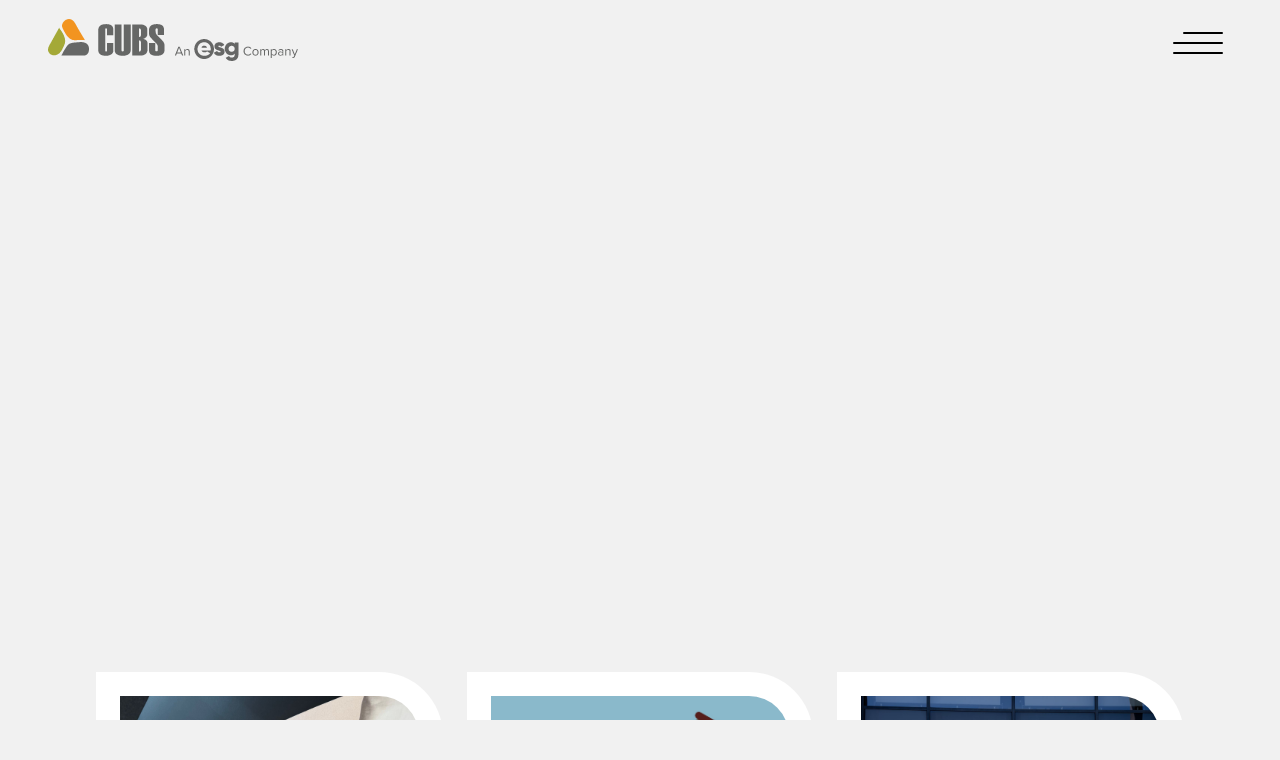

--- FILE ---
content_type: text/html; charset=utf-8
request_url: https://www.cubs.dk/inspiration
body_size: 13174
content:
<!DOCTYPE html><!-- Last Published: Thu Nov 06 2025 11:34:32 GMT+0000 (Coordinated Universal Time) --><html data-wf-domain="www.cubs.dk" data-wf-page="6548ed3813c7b79663f63f3d" data-wf-site="652664dc40076788941e873c" lang="da"><head><meta charset="utf-8"/><title>Inspiration</title><link rel="alternate" hrefLang="x-default" href="https://www.cubs.dk/inspiration"/><link rel="alternate" hrefLang="da" href="https://www.cubs.dk/inspiration"/><link rel="alternate" hrefLang="en" href="https://www.cubs.dk/en/inspiration"/><meta content="CUBS hjælper innovative forsyningsvirksomheder med afregningsløsninger, der sætter dem i stand til at etablere, udvikle og drive en effektiv forretning. Få del i vores erfaringer og bliv inspireret af vores kunder!" name="description"/><meta content="Inspiration" property="og:title"/><meta content="CUBS hjælper innovative forsyningsvirksomheder med afregningsløsninger, der sætter dem i stand til at etablere, udvikle og drive en effektiv forretning. Få del i vores erfaringer og bliv inspireret af vores kunder!" property="og:description"/><meta content="https://cdn.prod.website-files.com/652664dc40076788941e873c/654ca92f8a1050afef33a108_image20.jpeg" property="og:image"/><meta content="Inspiration" property="twitter:title"/><meta content="CUBS hjælper innovative forsyningsvirksomheder med afregningsløsninger, der sætter dem i stand til at etablere, udvikle og drive en effektiv forretning. Få del i vores erfaringer og bliv inspireret af vores kunder!" property="twitter:description"/><meta content="https://cdn.prod.website-files.com/652664dc40076788941e873c/654ca92f8a1050afef33a108_image20.jpeg" property="twitter:image"/><meta property="og:type" content="website"/><meta content="summary_large_image" name="twitter:card"/><meta content="width=device-width, initial-scale=1" name="viewport"/><link href="https://cdn.prod.website-files.com/652664dc40076788941e873c/css/cubs-testsite.webflow.shared.143fb5e2f.min.css" rel="stylesheet" type="text/css"/><link href="https://fonts.googleapis.com" rel="preconnect"/><link href="https://fonts.gstatic.com" rel="preconnect" crossorigin="anonymous"/><script src="https://ajax.googleapis.com/ajax/libs/webfont/1.6.26/webfont.js" type="text/javascript"></script><script type="text/javascript">WebFont.load({  google: {    families: ["Caveat:regular","Inter:regular,700","Work Sans:regular","Hahmlet:regular,700","JetBrains Mono:regular,500,700","Epilogue:regular,500","Anton:regular","Spectral:regular","Syne:regular,700","Space Grotesk:regular,700:latin,vietnamese","Epilogue:100,200,300,regular,500,600,700,800,900"]  }});</script><script type="text/javascript">!function(o,c){var n=c.documentElement,t=" w-mod-";n.className+=t+"js",("ontouchstart"in o||o.DocumentTouch&&c instanceof DocumentTouch)&&(n.className+=t+"touch")}(window,document);</script><link href="https://cdn.prod.website-files.com/652664dc40076788941e873c/6529066b9bff87e7692d3c51_CUBS-favicon.png" rel="shortcut icon" type="image/x-icon"/><link href="https://cdn.prod.website-files.com/652664dc40076788941e873c/652906719a006c158444a0c2_CUBS-webclip.png" rel="apple-touch-icon"/><script type="application/ld+json">
{
  "@context": "https://schema.org",
  "@type": "CollectionPage",
  "name": "Inspiration",
  "description": "CUBS hjælper innovative forsyningsvirksomheder med afregningsløsninger, der sætter dem i stand til at etablere, udvikle og drive en effektiv forretning. Få del i vores erfaringer og bliv inspireret af vores kunder!",
  "url": "/inspiration",
  "inLanguage": "da",
  "breadcrumb": {
    "@type": "BreadcrumbList",
    "itemListElement": [
      {
        "@type": "ListItem",
        "position": 1,
        "name": "Forside",
        "item": "/"
      },
      {
        "@type": "ListItem",
        "position": 2,
        "name": "Inspiration",
        "item": "/inspiration"
      }
    ]
  },
  "mainEntity": {
    "@type": "ItemList",
    "itemListElement": [
      {
        "@type": "Article",
        "position": 1,
        "headline": "CUBS er kåret til Børsen Gazelle 2025",
        "description": "Vi er stolte over at annoncere, at CUBS A/S er blevet kåret som Børsen Gazelle 2025 — en anerkendelse kun under 1 % af danske virksomheder opnår hvert år",
        "datePublished": "2025-10-16",
        "image": "https://cdn.prod.website-files.com/652664dc40076788941e8756/68f0c0e8170538c98625477a_IMG_9736.jpg",
        "inLanguage": "da"
      },
      {
        "@type": "Article",
        "position": 2,
        "headline": "Nye regler om forbrugerbeskyttelse på detailmarkedet for el",
        "description": "Der er indgået en bred politisk aftale med det formål at styrke forbrugerbeskyttelsen og tilliden på det danske elmarked",
        "datePublished": "2025-08-01",
        "image": "https://cdn.prod.website-files.com/652664dc40076788941e8756/68ef652abad6094c293bff15_rules_and_reglulations_IMG.jpg",
        "inLanguage": "da"
      },
      {
        "@type": "Article",
        "position": 3,
        "headline": "CUBS styrker sin markedsposition",
        "description": "CUBS har i årets første halvdel indgået aftale om levering af afregningsløsning til 4 nye el-handlere",
        "datePublished": "2025-06-11",
        "image": "https://cdn.prod.website-files.com/652664dc40076788941e8756/6849970579ab85301b84767f_DSC02715.jpg",
        "inLanguage": "da"
      },
      {
        "@type": "Article",
        "position": 4,
        "headline": "CUBS er klar til 15-minutters afregning fra den 1. oktober 2025 – er du?",
        "description": "Fra den 1. oktober 2025 overgår det europæiske elmarked til 15-minutters afregningsintervaller. Ændringen skal øge markedseffektiviteten, styrke integrationen af vedvarende energi og muliggøre mere præcis afregning og netbalancering",
        "datePublished": "2025-05-19",
        "image": "https://cdn.prod.website-files.com/652664dc40076788941e8756/684ac5f048b54d8e08459642_15-min%20clock.jpg",
        "inLanguage": "da"
      },
      {
        "@type": "Article",
        "position": 5,
        "headline": "Den globale leverandør af energisoftware ESG køber CUBS",
        "description": "ESG Global, en global førende leverandør af SaaS-løsninger til energisektoren, har overtaget CUBS med ambitioner om at styrke virksomhedens fremtidige vækst og udvikling.",
        "datePublished": "2025-04-29",
        "image": "https://cdn.prod.website-files.com/652664dc40076788941e8756/681086b856102eea5c091604_ESG-CUBS.png",
        "inLanguage": "da"
      },
      {
        "@type": "Article",
        "position": 6,
        "headline": "DCC Energi starter elforretning",
        "description": "DCC Energi er gået i luften som elleverandør, og er nu en af de ganske få full service energileverandører på det danske marked dækkende naturgas, fyringsolie og nu også el.",
        "datePublished": "2025-01-13",
        "image": "https://cdn.prod.website-files.com/652664dc40076788941e8756/678522f7ee891d3faa266dda_DCC%20Energi.jpg",
        "inLanguage": "da"
      },
      {
        "@type": "Article",
        "position": 7,
        "headline": "Reel skaber reel additionalitet",
        "description": "Energiselskabet Reel har lavet PPA elaftale med 25 virksomheder og sikrer opførelsen af ny solcellepark på Djursland",
        "datePublished": "2024-09-24",
        "image": "https://cdn.prod.website-files.com/652664dc40076788941e8756/66f685af8e7463fcb708c9e0_The%20site%20of%20the%20future%20solar%20park%20in%20Mesballe.JPG",
        "inLanguage": "da"
      },
      {
        "@type": "Article",
        "position": 8,
        "headline": "HomeCharge vælger CUBS",
        "description": "Ladestander operatøren HomeCharge, som har leveret ladeløsninger til el-biler siden 2019, har valgt CUBS",
        "datePublished": "2024-08-15",
        "image": "https://cdn.prod.website-files.com/652664dc40076788941e8756/66fa6bedf2d647de0710be74_Depositphotos_679033494_M_Homecharge.jpg",
        "inLanguage": "da"
      },
      {
        "@type": "Article",
        "position": 9,
        "headline": "Kärnfull Energi",
        "description": "Atomkraft er atter kommet på agendaen! Kärnfull giver danskerne mulighed for at købe 100% ren atomkraft, og har i flere år benyttet CUBS platformen.",
        "datePublished": "2024-05-03",
        "image": "https://cdn.prod.website-files.com/652664dc40076788941e8756/6634d208907f1a92e400ec86_Karnfull%20banner.jpg",
        "inLanguage": "da"
      },
      {
        "@type": "Article",
        "position": 10,
        "headline": "ZAPP Energy går i luften den 1. maj",
        "description": "En af Danmarks pionerer inden for e-mobilitet ZAPP Mobility, lancerer sit eget energiselskab.",
        "datePublished": "2024-04-02",
        "image": "https://cdn.prod.website-files.com/652664dc40076788941e8756/660bce7547c9de5de08a599e_ZAPP%20billboard.jpg",
        "inLanguage": "da"
      },
      {
        "@type": "Article",
        "position": 11,
        "headline": "CUBS A/S har haft stor vækst i 2023",
        "description": "CUBS A/S har d. 6 marts 2024 offentliggjort regnskab for 2023, der viser stor fremgang i året, og styrker hermed sin position på det danske marked yderligere.",
        "datePublished": "2024-03-06",
        "image": "https://cdn.prod.website-files.com/652664dc40076788941e8756/65ee06a275f511dd88368713_CUBS_growth_img.jpg",
        "inLanguage": "da"
      },
      {
        "@type": "Article",
        "position": 12,
        "headline": "CUBS er den foretrukne afregningsløsning blandt el-handlere",
        "description": "CUBS har i fjerde kvartal 2023 indgået aftale med yderligere 3 energiselskaber, og er med udgangen af 2023 den mest udbredte afregningsplatform på det danske marked indenfor el.",
        "datePublished": "2023-12-08",
        "image": "https://cdn.prod.website-files.com/652664dc40076788941e8756/65745392da53be015b998d31_652664dc40076788941e874f_CUBS-symbol.svg",
        "inLanguage": "da"
      },
      {
        "@type": "Article",
        "position": 13,
        "headline": "iWatt ny kunde hos CUBS",
        "description": "Energiselskabet iWatt vælger CUBS som afregningssystem.",
        "datePublished": "2023-09-01",
        "image": "https://cdn.prod.website-files.com/652664dc40076788941e8756/6574472ad7d261a360db154b_Iwatt_homepage.jpg",
        "inLanguage": "da"
      },
      {
        "@type": "Article",
        "position": 14,
        "headline": "Mandaa EUmail",
        "description": "Overholdelse af GDPR fylder fylder mere og mere når der indgås IT aftaler i Danmark og det gør sig også gældende hos CUBS. Derfor vurderer vi løbende hvordan vi kan tilbyde vores afregningsklienter stadig bedre forhold på dette område.",
        "datePublished": "2023-06-04",
        "image": "https://cdn.prod.website-files.com/652664dc40076788941e8756/654a34af22684b3fd997152f_Mandaa-EUmail-1200x628-1.png",
        "inLanguage": "da"
      },
      {
        "@type": "Article",
        "position": 15,
        "headline": "Clever kundecase",
        "description": "Clever valgte i sommeren 2021 CUBS som afregningsplatform. I denne video kan du høre mere om det projekt vi har lavet sammen med Clever.",
        "datePublished": "2022-11-01",
        "image": "https://cdn.prod.website-files.com/652664dc40076788941e8756/654a34fa784d43a03717349c_Opladning_Clever_1900x1300.jpg",
        "inLanguage": "da"
      },
      {
        "@type": "Article",
        "position": 16,
        "headline": "CUBS præsentation",
        "description": "Se vores introduktions video og bliv meget klogere på CUBS som virksomhed og som system på blot 2:45 minut!",
        "datePublished": "2022-08-01",
        "image": "https://cdn.prod.website-files.com/652664dc40076788941e8756/6703d4932b07259e8ba04c92_DJI_20240903143631_0001_CUBS.jpg",
        "inLanguage": "da"
      }
    ]
  },
  "about": {
    "@type": "Organization",
    "name": "CUBS A/S",
    "telephone": "+4570777060",
    "url": "/"
  }
}
</script><script src="https://www.google.com/recaptcha/api.js" type="text/javascript"></script></head><body class="body-2"><div class="navigation-band bg-color"><a aria-label="Go to homepage" data-w-id="1372dac0-f45d-6f00-55b2-77075fe7b320" href="/" class="logo-link w-nav-brand"><div class="logo-defalut w-embed"><div class="logo-wrapper">
<!-- Farvet version (vises som default) -->
<div class="logo-default">
<svg class="logo-image" width="250" height="42" viewBox="0 0 148.5 24.93" xmlns="http://www.w3.org/2000/svg">
  <defs>
    <style>
      .orange {
        fill: #f29420;
      }

      .grey {
        fill: #666766;
      }

      .green {
        fill: #a4a937;
      }

    </style>
  </defs>
  <g>
    <g>
      <g>
        <path class="grey" d="M104.9,19.36c0,1.76-1.51,2.51-3.14,2.51-1.51,0-2.65-.58-3.24-1.82l1.96-1.13c.2.58.62.9,1.28.9.54,0,.81-.17.81-.47,0-.84-3.71-.4-3.71-3.05,0-1.67,1.39-2.51,2.96-2.51,1.22,0,2.31.55,2.94,1.64l-1.93,1.06c-.21-.4-.51-.67-1.01-.67-.39,0-.63.15-.63.43,0,.87,3.71.29,3.71,3.12Z"/>
        <path class="grey" d="M113.11,14v7.27c0,2.57-1.98,3.66-3.98,3.66-1.57,0-2.88-.6-3.57-1.85l1.93-1.13c.29.54.72.96,1.72.96,1.06,0,1.7-.55,1.7-1.64v-.7c-.5.63-1.22,1-2.2,1-2.14,0-3.71-1.78-3.71-3.89s1.57-3.89,3.71-3.89c.98,0,1.7.37,2.2,1v-.78h2.2ZM110.9,17.68c0-1.06-.75-1.78-1.83-1.78s-1.83.72-1.83,1.78.75,1.78,1.83,1.78,1.83-.72,1.83-1.78Z"/>
      </g>
      <path class="grey" d="M98.61,17.83c0,3.29-2.63,5.95-5.86,5.95s-5.86-2.66-5.86-5.95,2.63-5.95,5.86-5.95,5.86,2.66,5.86,5.95ZM91.22,18.75h5.35c.06-.29.09-.6.09-.92,0-2.31-1.63-4.04-3.83-4.04-2.38,0-4.01,1.76-4.01,4.04s1.6,4.04,4.18,4.04c1.43,0,2.55-.54,3.29-1.58l-1.81-1.06c-.3.34-.83.58-1.45.58-.83,0-1.52-.28-1.81-1.07ZM91.18,17.04c.21-.78.78-1.21,1.64-1.21.68,0,1.36.32,1.6,1.21h-3.24Z"/>
    </g>
    <g>
      <path class="grey" d="M79.17,20.53h-2.64l-.46,1.16h-.72l2.09-5.21h.8l2.1,5.21h-.72l-.46-1.16ZM76.72,19.95h2.26l-1.12-2.9-1.13,2.9Z"/>
      <path class="grey" d="M83.55,19.22c0-.66-.34-.88-.84-.88-.46,0-.9.28-1.12.59v2.76h-.59v-3.77h.59v.55c.27-.31.78-.64,1.34-.64.79,0,1.2.4,1.2,1.22v2.65h-.59v-2.47Z"/>
    </g>
    <g>
      <path class="grey" d="M116.13,19.08c0-1.6,1.18-2.7,2.66-2.7.95,0,1.59.45,2,1.03l-.55.3c-.3-.44-.84-.76-1.45-.76-1.12,0-1.98.88-1.98,2.12s.87,2.12,1.98,2.12c.62,0,1.16-.31,1.45-.76l.55.3c-.44.59-1.06,1.03-2.01,1.03-1.48,0-2.66-1.09-2.66-2.7Z"/>
      <path class="grey" d="M121.38,19.79c0-1.09.72-1.98,1.87-1.98s1.87.88,1.87,1.98-.72,1.98-1.87,1.98-1.87-.89-1.87-1.98ZM124.5,19.79c0-.77-.45-1.45-1.25-1.45s-1.26.69-1.26,1.45.45,1.46,1.26,1.46,1.25-.69,1.25-1.46Z"/>
      <path class="grey" d="M130.62,19.12c0-.48-.21-.78-.7-.78-.39,0-.8.28-1,.58v2.77h-.59v-2.56c0-.48-.2-.78-.7-.78-.38,0-.79.28-.99.59v2.76h-.59v-3.77h.59v.55c.16-.24.66-.64,1.22-.64s.91.31,1.02.7c.21-.34.72-.7,1.27-.7.69,0,1.05.38,1.05,1.14v2.73h-.59v-2.56Z"/>
      <path class="grey" d="M132.38,23.12v-5.21h.59v.56c.27-.38.74-.66,1.27-.66.99,0,1.68.75,1.68,1.98s-.69,1.98-1.68,1.98c-.52,0-.97-.24-1.27-.66v2.01h-.59ZM134.09,18.34c-.46,0-.92.27-1.12.6v1.7c.2.33.66.61,1.12.61.76,0,1.21-.62,1.21-1.46s-.45-1.45-1.21-1.45Z"/>
      <path class="grey" d="M139.22,21.26c-.31.34-.74.52-1.25.52-.64,0-1.32-.43-1.32-1.25s.68-1.24,1.32-1.24c.52,0,.95.16,1.25.52v-.68c0-.51-.41-.8-.95-.8-.45,0-.82.16-1.16.52l-.27-.41c.41-.42.89-.62,1.51-.62.8,0,1.46.36,1.46,1.27v2.59h-.59v-.43ZM139.22,20.18c-.23-.31-.62-.47-1.04-.47-.55,0-.93.34-.93.83s.38.82.93.82c.41,0,.81-.16,1.04-.47v-.71Z"/>
      <path class="grey" d="M143.53,19.22c0-.66-.34-.88-.84-.88-.46,0-.9.28-1.12.59v2.76h-.59v-3.77h.59v.55c.27-.31.78-.64,1.34-.64.79,0,1.2.4,1.2,1.22v2.65h-.59v-2.47Z"/>
      <path class="grey" d="M145.48,22.69c.26,0,.43-.09.56-.4l.25-.57-1.58-3.81h.63l1.26,3.09,1.25-3.09h.64l-1.89,4.54c-.23.55-.61.76-1.11.77-.12,0-.32-.02-.43-.05l.09-.53c.09.04.23.06.32.06Z"/>
    </g>
  </g>
  <g>
    <g>
      <path class="orange" d="M22.03,12.64c-1.55-2.57-3.15-5.11-4.61-7.73C16.29,2.89,15.22,0,12.44,0c-2.48,0-5.03,2.92-3.82,5.35,1.43,2.86,3.52,7.44,7.34,7.23,1.14-.06,2.29-.08,3.43-.08.37,0,2.44-.18,2.64.15"/>
      <path class="green" d="M6.64,5.13c-.1.19,1.2,1.84,1.36,2.08,1.5,2.38,2.99,5.26,1.73,8.07-.79,1.77-1.53,3.83-3.06,5.11-1.66,1.39-4.28,1.8-5.83-.07-1.8-2.16-.31-4.19.79-6.17,1.27-2.27,2.54-4.55,3.8-6.82.41-.73.83-1.46,1.2-2.21"/>
      <path class="grey" d="M8.06,21.49c.77-1.51,1.54-2.96,2.5-4.37.62-.91,1.23-1.92,2.24-2.44,1.52-.79,3.92-.74,5.62-.93,2.46-.27,5.36.28,5.87,3.13.33,1.89-.32,4.57-2.62,4.81h-13.62"/>
    </g>
    <g>
      <path class="grey" d="M38.78,9.65h-3.69v-3.66c0-.3-.19-.45-.56-.45s-.59.15-.59.45v12.84c0,.3.2.45.59.45s.56-.15.56-.45v-4.57h3.69v4.7c0,.88-.43,1.58-1.29,2.11-.86.53-1.83.79-2.92.79-3.13,0-4.7-1.11-4.7-3.33V6.62c0-2.4,1.57-3.6,4.7-3.6,2.8,0,4.21,1.09,4.21,3.28v3.35Z"/>
      <path class="grey" d="M39.65,3.19h4.06v15.53c0,.37.23.55.68.55s.67-.19.67-.55V3.19h4.06v15.31c0,1.07-.44,1.89-1.33,2.48-.89.59-2.02.88-3.41.88-1.28,0-2.39-.26-3.34-.79s-1.41-1.37-1.41-2.54V3.19Z"/>
      <path class="grey" d="M49.98,21.69V3.19h4.79c1.14,0,2.14.26,2.98.78.84.52,1.26,1.35,1.26,2.5v2.57c0,1.3-.79,2.22-2.37,2.75,1.67.41,2.5,1.3,2.5,2.67v3.59c0,1.22-.4,2.14-1.19,2.74-.8.61-1.74.91-2.84.91h-5.12ZM55.18,9.69v-3.16c0-.65-.38-.97-1.14-.97v5.11c.76,0,1.14-.33,1.14-.98ZM55.18,18.33v-4.68c0-.65-.38-.97-1.14-.97v6.63c.76,0,1.14-.33,1.14-.98Z"/>
      <path class="grey" d="M60,14.28h3.69v4.24c0,.42.26.63.77.63s.74-.21.74-.63v-2.19c0-.67-.45-1.46-1.34-2.36-1.73-1.68-2.8-2.8-3.23-3.38-.42-.58-.63-1.21-.63-1.9v-2.08c0-2.4,1.57-3.6,4.7-3.6,2.81,0,4.21,1.09,4.21,3.28v3.2h-3.69v-3.41c0-.37-.21-.55-.62-.55-.48,0-.72.36-.72,1.07l.08,1.2c0,.69.46,1.49,1.37,2.4,1.7,1.63,2.78,2.76,3.24,3.41.46.65.69,1.38.69,2.19v2.36c0,2.46-1.57,3.69-4.72,3.69s-4.55-1.12-4.55-3.35v-4.22Z"/>
    </g>
  </g>
</svg>
</div>
</div></div></a><div data-collapse="all" data-animation="default" data-duration="400" data-w-id="046ba5d0-bb43-c657-4df4-ce8d15289cc0" data-easing="ease" data-easing2="ease" role="banner" class="navbar-desktop w-nav"><div data-w-id="046ba5d0-bb43-c657-4df4-ce8d15289cc1" class="hamburger-menu-hm6 w-nav-button"><div class="top-bar-hm6"></div><div class="_2nd-top-bar-hm6"></div><div class="middle-bar-hm6"></div><div class="bottom-bar-hm6"></div><div class="tablet-2nd-bottom-bar"></div></div></div><div data-collapse="all" data-animation="default" data-duration="400" data-w-id="76e55e0b-a4b5-238d-94f5-5504d989e707" data-easing="ease" data-easing2="ease" role="banner" class="navbar-tablet w-nav"><div data-w-id="76e55e0b-a4b5-238d-94f5-5504d989e708" class="hamburger-menu-hm6 w-nav-button"><div class="tablet-top-bar"></div><div class="tablet-2nd-top-bar"></div><div class="tablet-middle-bar"></div><div class="tablet-bottom-bar"></div><div class="tablet-2nd-bottom-bar"></div></div></div></div><div class="nav-fullscreen"><div class="menu-container"><div class="nav-top-content"></div><div class="nav-primary-content"><div id="w-node-_02b9129b-4674-07fd-ba02-d3ef7a09abd7-7a09abd0" class="menu-primary"><div class="menu-primary-extra menu-primary-button"><a data-w-id="701526c2-6c1e-a881-f0ff-121a30e212b1" href="/" class="nav-link-primary _1">Forside</a></div><div class="menu-primary-extra"><a data-w-id="02b9129b-4674-07fd-ba02-d3ef7a09abd9" href="/loesningen" class="nav-link-primary _1">Løsningen</a><div data-w-id="02b9129b-4674-07fd-ba02-d3ef7a09abdb" class="nav-sublink"><a href="/features" class="nav-link">Features</a><img src="https://cdn.prod.website-files.com/652664dc40076788941e873c/652e7d8d27c09cc3a6dcaac1_noun-arrow-109399.svg" loading="lazy" alt="Arrow icon" class="nav-arrow"/></div><div data-w-id="02b9129b-4674-07fd-ba02-d3ef7a09abdf" class="nav-sublink"><a href="/integrationer" class="nav-link">Integrationer</a><img src="https://cdn.prod.website-files.com/652664dc40076788941e873c/652e7d8d27c09cc3a6dcaac1_noun-arrow-109399.svg" loading="lazy" alt="Arrow icon" class="nav-arrow"/></div></div><div class="menu-primary-extra menu-primary-button"><a data-w-id="02b9129b-4674-07fd-ba02-d3ef7a09abe4" href="/forsyningsarter" class="nav-link-primary _1">Forsyningsarter</a></div><div class="menu-primary-extra menu-primary-button"><a data-w-id="02b9129b-4674-07fd-ba02-d3ef7a09abe7" href="/inspiration" aria-current="page" class="nav-link-primary _1 w--current">Inspiration</a></div><div class="menu-primary-extra menu-primary-button"><a data-w-id="02b9129b-4674-07fd-ba02-d3ef7a09abea" href="/om-os" class="nav-link-primary _1">Om os</a><div data-w-id="02b9129b-4674-07fd-ba02-d3ef7a09abec" class="nav-sublink"><a href="/jobs" class="nav-link">Jobs</a><img src="https://cdn.prod.website-files.com/652664dc40076788941e873c/652e7d8d27c09cc3a6dcaac1_noun-arrow-109399.svg" loading="lazy" alt="Arrow icon" class="nav-arrow"/></div></div><div class="menu-primary-extra menu-primary-button"><a data-w-id="02b9129b-4674-07fd-ba02-d3ef7a09abf1" href="/kontakt" class="nav-link-primary _1">Kontakt</a></div></div></div><div class="nav-buttom-content"><div class="some-icons"></div><div class="language-pick"><a data-w-id="02b9129b-4674-07fd-ba02-d3ef7a09abf7" href="/en/" class="nav-link language-link">ENG</a></div></div></div></div><header data-w-id="92f65f92-b72c-e70a-c7f4-59e1872e3471" style="opacity:0" class="section_heroheader"><div class="w-layout-grid heroheader_component"><div id="w-node-_92f65f92-b72c-e70a-c7f4-59e1872e3473-63f63f3d" class="heroheader_content"><div class="heading-subheading"><strong>Bliv inspireret med vores nyheder, cases og artikler</strong></div><div class="space-xsmall"></div><h1 class="heading-xlarge">Inspiration<br/></h1><div class="space-small"></div><p class="text-size-medium">CUBS hjælper innovative forsyningsvirksomheder med afregningsløsninger, der sætter dem i stand til at etablere, udvikle og drive en effektiv forretning. Få del i vores erfaringer og bliv inspireret af vores kunder!</p><div class="space-medium"></div></div><div class="heroheader_image-wrapper"><img src="https://cdn.prod.website-files.com/652664dc40076788941e873c/654caaa1692cc2544a4dfb71_image22.jpeg" loading="lazy" sizes="(max-width: 1279px) 100vw, 1280px" srcset="https://cdn.prod.website-files.com/652664dc40076788941e873c/654caaa1692cc2544a4dfb71_image22-p-500.jpeg 500w, https://cdn.prod.website-files.com/652664dc40076788941e873c/654caaa1692cc2544a4dfb71_image22-p-800.jpeg 800w, https://cdn.prod.website-files.com/652664dc40076788941e873c/654caaa1692cc2544a4dfb71_image22-p-1080.jpeg 1080w, https://cdn.prod.website-files.com/652664dc40076788941e873c/654caaa1692cc2544a4dfb71_image22.jpeg 1280w" alt="Solcellepaneler i forgrunden med flere vindmøller på grøn mark under blå himmel med nogle skyer." class="heroheader_image"/></div></div></header><div class="section_layout-features3"><div class="content-page-padding"><div class="container-content-large"><div class="content-animation"><div class="inspiration_component"><div class="inspiration_category-menu no-scrollbar"><a href="#" class="inspiration_menu-link w-inline-block"><div>Vis alle</div></a><a href="#" class="inspiration_menu-link w-inline-block"><div>Nyheder</div></a><a href="#" class="inspiration_menu-link w-inline-block"><div>Kundecases</div></a><a href="#" class="inspiration_menu-link w-inline-block"><div>Artikler</div></a><div class="uui-scrollbar-css w-embed"><style>
.no-scrollbar {
    -ms-overflow-style: none;  // IE 10+
    overflow: -moz-scrollbars-none;  // Firefox
}

.no-scrollbar::-webkit-scrollbar {
    display: none; // Safari and Chrome
}
</style></div></div><div class="w-dyn-list"><div role="list" class="collection-list w-dyn-items"><div data-w-id="ccd2c8d3-0395-1353-fa95-072218036938" role="listitem" class="collection-item w-dyn-item"><a aria-label="CUBS er kåret til Børsen Gazelle 2025" href="/inspiration/cubs-er-karet-til-borsen-gazelle-2025" class="collection-link-block w-inline-block"></a><div class="collection_item"><div class="collection-img-item"><img loading="lazy" src="https://cdn.prod.website-files.com/652664dc40076788941e8756/68f0c0e8170538c98625477a_IMG_9736.jpg" alt="" sizes="100vw" srcset="https://cdn.prod.website-files.com/652664dc40076788941e8756/68f0c0e8170538c98625477a_IMG_9736-p-500.jpg 500w, https://cdn.prod.website-files.com/652664dc40076788941e8756/68f0c0e8170538c98625477a_IMG_9736-p-800.jpg 800w, https://cdn.prod.website-files.com/652664dc40076788941e8756/68f0c0e8170538c98625477a_IMG_9736-p-1080.jpg 1080w, https://cdn.prod.website-files.com/652664dc40076788941e8756/68f0c0e8170538c98625477a_IMG_9736-p-1600.jpg 1600w, https://cdn.prod.website-files.com/652664dc40076788941e8756/68f0c0e8170538c98625477a_IMG_9736-p-2000.jpg 2000w, https://cdn.prod.website-files.com/652664dc40076788941e8756/68f0c0e8170538c98625477a_IMG_9736.jpg 2142w" class="inspiration_image"/></div><div class="space-small"></div><div class="collection-date-item"><div class="heading-subheading">16/10/2025</div><div class="collection-list-wrapper-2 w-dyn-list"><div role="list" class="collection-list-2 w-dyn-items"><div role="listitem" class="w-clearfix w-dyn-item"><div class="inspiration_label">Nyhed</div></div></div></div></div><div class="space-medium"></div><div class="collection-title-item"><h3 class="heading-xxsmall">CUBS er kåret til Børsen Gazelle 2025</h3><div class="uui-blog01_icon w-embed"><svg width="24" height="24" viewBox="0 0 24 24" fill="none" xmlns="http://www.w3.org/2000/svg">
<path d="M7 17L17 7M17 7H7M17 7V17" stroke="CurrentColor" stroke-width="2" stroke-linecap="round" stroke-linejoin="round"/>
</svg></div></div><div class="space-xxsmall"></div><div class="text-size-xsmall">Vi er stolte over at annoncere, at CUBS A/S er blevet kåret som Børsen Gazelle 2025 — en anerkendelse kun under 1 % af danske virksomheder opnår hvert år</div><div class="space-xsmall"></div></div></div><div data-w-id="ccd2c8d3-0395-1353-fa95-072218036938" role="listitem" class="collection-item w-dyn-item"><a aria-label="Nye regler om forbrugerbeskyttelse på detailmarkedet for el " href="/inspiration/nye-regler-om-forbrugerbeskyttelse-pa-detailmarkedet-for-el" class="collection-link-block w-inline-block"></a><div class="collection_item"><div class="collection-img-item"><img loading="lazy" src="https://cdn.prod.website-files.com/652664dc40076788941e8756/68ef652abad6094c293bff15_rules_and_reglulations_IMG.jpg" alt="" sizes="100vw" srcset="https://cdn.prod.website-files.com/652664dc40076788941e8756/68ef652abad6094c293bff15_rules_and_reglulations_IMG-p-500.jpg 500w, https://cdn.prod.website-files.com/652664dc40076788941e8756/68ef652abad6094c293bff15_rules_and_reglulations_IMG-p-800.jpg 800w, https://cdn.prod.website-files.com/652664dc40076788941e8756/68ef652abad6094c293bff15_rules_and_reglulations_IMG-p-1080.jpg 1080w, https://cdn.prod.website-files.com/652664dc40076788941e8756/68ef652abad6094c293bff15_rules_and_reglulations_IMG.jpg 1339w" class="inspiration_image"/></div><div class="space-small"></div><div class="collection-date-item"><div class="heading-subheading">1/8/2025</div><div class="collection-list-wrapper-2 w-dyn-list"><div role="list" class="collection-list-2 w-dyn-items"><div role="listitem" class="w-clearfix w-dyn-item"><div class="inspiration_label">Artikel</div></div></div></div></div><div class="space-medium"></div><div class="collection-title-item"><h3 class="heading-xxsmall">Nye regler om forbrugerbeskyttelse på detailmarkedet for el </h3><div class="uui-blog01_icon w-embed"><svg width="24" height="24" viewBox="0 0 24 24" fill="none" xmlns="http://www.w3.org/2000/svg">
<path d="M7 17L17 7M17 7H7M17 7V17" stroke="CurrentColor" stroke-width="2" stroke-linecap="round" stroke-linejoin="round"/>
</svg></div></div><div class="space-xxsmall"></div><div class="text-size-xsmall">Der er indgået en bred politisk aftale med det formål at styrke forbrugerbeskyttelsen og tilliden på det danske elmarked</div><div class="space-xsmall"></div></div></div><div data-w-id="ccd2c8d3-0395-1353-fa95-072218036938" role="listitem" class="collection-item w-dyn-item"><a aria-label="CUBS styrker sin markedsposition" href="/inspiration/cubs-styrker-sin-markedsposition" class="collection-link-block w-inline-block"></a><div class="collection_item"><div class="collection-img-item"><img loading="lazy" src="https://cdn.prod.website-files.com/652664dc40076788941e8756/6849970579ab85301b84767f_DSC02715.jpg" alt="" sizes="100vw" srcset="https://cdn.prod.website-files.com/652664dc40076788941e8756/6849970579ab85301b84767f_DSC02715-p-500.jpg 500w, https://cdn.prod.website-files.com/652664dc40076788941e8756/6849970579ab85301b84767f_DSC02715-p-800.jpg 800w, https://cdn.prod.website-files.com/652664dc40076788941e8756/6849970579ab85301b84767f_DSC02715-p-1080.jpg 1080w, https://cdn.prod.website-files.com/652664dc40076788941e8756/6849970579ab85301b84767f_DSC02715-p-1600.jpg 1600w, https://cdn.prod.website-files.com/652664dc40076788941e8756/6849970579ab85301b84767f_DSC02715-p-2000.jpg 2000w, https://cdn.prod.website-files.com/652664dc40076788941e8756/6849970579ab85301b84767f_DSC02715-p-2600.jpg 2600w, https://cdn.prod.website-files.com/652664dc40076788941e8756/6849970579ab85301b84767f_DSC02715-p-3200.jpg 3200w, https://cdn.prod.website-files.com/652664dc40076788941e8756/6849970579ab85301b84767f_DSC02715.jpg 4256w" class="inspiration_image"/></div><div class="space-small"></div><div class="collection-date-item"><div class="heading-subheading">11/6/2025</div><div class="collection-list-wrapper-2 w-dyn-list"><div role="list" class="collection-list-2 w-dyn-items"><div role="listitem" class="w-clearfix w-dyn-item"><div class="inspiration_label">Nyhed</div></div></div></div></div><div class="space-medium"></div><div class="collection-title-item"><h3 class="heading-xxsmall">CUBS styrker sin markedsposition</h3><div class="uui-blog01_icon w-embed"><svg width="24" height="24" viewBox="0 0 24 24" fill="none" xmlns="http://www.w3.org/2000/svg">
<path d="M7 17L17 7M17 7H7M17 7V17" stroke="CurrentColor" stroke-width="2" stroke-linecap="round" stroke-linejoin="round"/>
</svg></div></div><div class="space-xxsmall"></div><div class="text-size-xsmall">CUBS har i årets første halvdel indgået aftale om levering af afregningsløsning til 4 nye el-handlere </div><div class="space-xsmall"></div></div></div><div data-w-id="ccd2c8d3-0395-1353-fa95-072218036938" role="listitem" class="collection-item w-dyn-item"><a aria-label="CUBS er klar til 15-minutters afregning fra den 1. oktober 2025 – er du?" href="/inspiration/cubs-er-klar-til-15-minutters-afregning-fra-den-1-oktober-2025---er-du" class="collection-link-block w-inline-block"></a><div class="collection_item"><div class="collection-img-item"><img loading="lazy" src="https://cdn.prod.website-files.com/652664dc40076788941e8756/684ac5f048b54d8e08459642_15-min%20clock.jpg" alt="" sizes="100vw" srcset="https://cdn.prod.website-files.com/652664dc40076788941e8756/684ac5f048b54d8e08459642_15-min%20clock-p-500.jpg 500w, https://cdn.prod.website-files.com/652664dc40076788941e8756/684ac5f048b54d8e08459642_15-min%20clock-p-800.jpg 800w, https://cdn.prod.website-files.com/652664dc40076788941e8756/684ac5f048b54d8e08459642_15-min%20clock.jpg 1024w" class="inspiration_image"/></div><div class="space-small"></div><div class="collection-date-item"><div class="heading-subheading">19/5/2025</div><div class="collection-list-wrapper-2 w-dyn-list"><div role="list" class="collection-list-2 w-dyn-items"><div role="listitem" class="w-clearfix w-dyn-item"><div class="inspiration_label">Artikel</div></div></div></div></div><div class="space-medium"></div><div class="collection-title-item"><h3 class="heading-xxsmall">CUBS er klar til 15-minutters afregning fra den 1. oktober 2025 – er du?</h3><div class="uui-blog01_icon w-embed"><svg width="24" height="24" viewBox="0 0 24 24" fill="none" xmlns="http://www.w3.org/2000/svg">
<path d="M7 17L17 7M17 7H7M17 7V17" stroke="CurrentColor" stroke-width="2" stroke-linecap="round" stroke-linejoin="round"/>
</svg></div></div><div class="space-xxsmall"></div><div class="text-size-xsmall">Fra den 1. oktober 2025 overgår det europæiske elmarked til 15-minutters afregningsintervaller. Ændringen skal øge markedseffektiviteten, styrke integrationen af vedvarende energi og muliggøre mere præcis afregning og netbalancering</div><div class="space-xsmall"></div></div></div><div data-w-id="ccd2c8d3-0395-1353-fa95-072218036938" role="listitem" class="collection-item w-dyn-item"><a aria-label="Den globale leverandør af energisoftware ESG køber CUBS" href="/inspiration/cubs-bliver-en-del-af-esg-global" class="collection-link-block w-inline-block"></a><div class="collection_item"><div class="collection-img-item"><img loading="lazy" src="https://cdn.prod.website-files.com/652664dc40076788941e8756/681086b856102eea5c091604_ESG-CUBS.png" alt="" sizes="100vw" srcset="https://cdn.prod.website-files.com/652664dc40076788941e8756/681086b856102eea5c091604_ESG-CUBS-p-500.png 500w, https://cdn.prod.website-files.com/652664dc40076788941e8756/681086b856102eea5c091604_ESG-CUBS-p-800.png 800w, https://cdn.prod.website-files.com/652664dc40076788941e8756/681086b856102eea5c091604_ESG-CUBS-p-1080.png 1080w, https://cdn.prod.website-files.com/652664dc40076788941e8756/681086b856102eea5c091604_ESG-CUBS-p-1600.png 1600w, https://cdn.prod.website-files.com/652664dc40076788941e8756/681086b856102eea5c091604_ESG-CUBS-p-2000.png 2000w, https://cdn.prod.website-files.com/652664dc40076788941e8756/681086b856102eea5c091604_ESG-CUBS-p-2600.png 2600w, https://cdn.prod.website-files.com/652664dc40076788941e8756/681086b856102eea5c091604_ESG-CUBS.png 2999w" class="inspiration_image"/></div><div class="space-small"></div><div class="collection-date-item"><div class="heading-subheading">29/4/2025</div><div class="collection-list-wrapper-2 w-dyn-list"><div role="list" class="collection-list-2 w-dyn-items"><div role="listitem" class="w-clearfix w-dyn-item"><div class="inspiration_label">Nyhed</div></div></div></div></div><div class="space-medium"></div><div class="collection-title-item"><h3 class="heading-xxsmall">Den globale leverandør af energisoftware ESG køber CUBS</h3><div class="uui-blog01_icon w-embed"><svg width="24" height="24" viewBox="0 0 24 24" fill="none" xmlns="http://www.w3.org/2000/svg">
<path d="M7 17L17 7M17 7H7M17 7V17" stroke="CurrentColor" stroke-width="2" stroke-linecap="round" stroke-linejoin="round"/>
</svg></div></div><div class="space-xxsmall"></div><div class="text-size-xsmall">ESG Global, en global førende leverandør af SaaS-løsninger til energisektoren, har overtaget CUBS med ambitioner om at styrke virksomhedens fremtidige vækst og udvikling.</div><div class="space-xsmall"></div></div></div><div data-w-id="ccd2c8d3-0395-1353-fa95-072218036938" role="listitem" class="collection-item w-dyn-item"><a aria-label="DCC Energi starter elforretning" href="/inspiration/dcc-energi-starter-elforretning" class="collection-link-block w-inline-block"></a><div class="collection_item"><div class="collection-img-item"><img loading="lazy" src="https://cdn.prod.website-files.com/652664dc40076788941e8756/678522f7ee891d3faa266dda_DCC%20Energi.jpg" alt="" sizes="100vw" srcset="https://cdn.prod.website-files.com/652664dc40076788941e8756/678522f7ee891d3faa266dda_DCC%20Energi-p-500.jpg 500w, https://cdn.prod.website-files.com/652664dc40076788941e8756/678522f7ee891d3faa266dda_DCC%20Energi.jpg 602w" class="inspiration_image"/></div><div class="space-small"></div><div class="collection-date-item"><div class="heading-subheading">13/1/2025</div><div class="collection-list-wrapper-2 w-dyn-list"><div role="list" class="collection-list-2 w-dyn-items"><div role="listitem" class="w-clearfix w-dyn-item"><div class="inspiration_label">Nyhed</div></div></div></div></div><div class="space-medium"></div><div class="collection-title-item"><h3 class="heading-xxsmall">DCC Energi starter elforretning</h3><div class="uui-blog01_icon w-embed"><svg width="24" height="24" viewBox="0 0 24 24" fill="none" xmlns="http://www.w3.org/2000/svg">
<path d="M7 17L17 7M17 7H7M17 7V17" stroke="CurrentColor" stroke-width="2" stroke-linecap="round" stroke-linejoin="round"/>
</svg></div></div><div class="space-xxsmall"></div><div class="text-size-xsmall">DCC Energi er gået i luften som elleverandør, og er nu en af de ganske få full service energileverandører på det danske marked dækkende naturgas, fyringsolie og nu også el.</div><div class="space-xsmall"></div></div></div><div data-w-id="ccd2c8d3-0395-1353-fa95-072218036938" role="listitem" class="collection-item w-dyn-item"><a aria-label="Reel skaber reel additionalitet" href="/inspiration/reel-skaber-reel-additionalitet" class="collection-link-block w-inline-block"></a><div class="collection_item"><div class="collection-img-item"><img loading="lazy" src="https://cdn.prod.website-files.com/652664dc40076788941e8756/66f685af8e7463fcb708c9e0_The%20site%20of%20the%20future%20solar%20park%20in%20Mesballe.JPG" alt="" sizes="100vw" srcset="https://cdn.prod.website-files.com/652664dc40076788941e8756/66f685af8e7463fcb708c9e0_The%20site%20of%20the%20future%20solar%20park%20in%20Mesballe-p-500.jpg 500w, https://cdn.prod.website-files.com/652664dc40076788941e8756/66f685af8e7463fcb708c9e0_The%20site%20of%20the%20future%20solar%20park%20in%20Mesballe-p-800.jpg 800w, https://cdn.prod.website-files.com/652664dc40076788941e8756/66f685af8e7463fcb708c9e0_The%20site%20of%20the%20future%20solar%20park%20in%20Mesballe-p-1080.jpg 1080w, https://cdn.prod.website-files.com/652664dc40076788941e8756/66f685af8e7463fcb708c9e0_The%20site%20of%20the%20future%20solar%20park%20in%20Mesballe-p-1600.jpg 1600w, https://cdn.prod.website-files.com/652664dc40076788941e8756/66f685af8e7463fcb708c9e0_The%20site%20of%20the%20future%20solar%20park%20in%20Mesballe-p-2000.jpg 2000w, https://cdn.prod.website-files.com/652664dc40076788941e8756/66f685af8e7463fcb708c9e0_The%20site%20of%20the%20future%20solar%20park%20in%20Mesballe-p-2600.jpg 2600w, https://cdn.prod.website-files.com/652664dc40076788941e8756/66f685af8e7463fcb708c9e0_The%20site%20of%20the%20future%20solar%20park%20in%20Mesballe-p-3200.jpg 3200w, https://cdn.prod.website-files.com/652664dc40076788941e8756/66f685af8e7463fcb708c9e0_The%20site%20of%20the%20future%20solar%20park%20in%20Mesballe.JPG 4056w" class="inspiration_image"/></div><div class="space-small"></div><div class="collection-date-item"><div class="heading-subheading">24/9/2024</div><div class="collection-list-wrapper-2 w-dyn-list"><div role="list" class="collection-list-2 w-dyn-items"><div role="listitem" class="w-clearfix w-dyn-item"><div class="inspiration_label">Kundecase</div></div><div role="listitem" class="w-clearfix w-dyn-item"><div class="inspiration_label">Nyhed</div></div></div></div></div><div class="space-medium"></div><div class="collection-title-item"><h3 class="heading-xxsmall">Reel skaber reel additionalitet</h3><div class="uui-blog01_icon w-embed"><svg width="24" height="24" viewBox="0 0 24 24" fill="none" xmlns="http://www.w3.org/2000/svg">
<path d="M7 17L17 7M17 7H7M17 7V17" stroke="CurrentColor" stroke-width="2" stroke-linecap="round" stroke-linejoin="round"/>
</svg></div></div><div class="space-xxsmall"></div><div class="text-size-xsmall">Energiselskabet Reel har lavet PPA elaftale med 25 virksomheder og sikrer opførelsen af ny solcellepark på Djursland</div><div class="space-xsmall"></div></div></div><div data-w-id="ccd2c8d3-0395-1353-fa95-072218036938" role="listitem" class="collection-item w-dyn-item"><a aria-label="HomeCharge vælger CUBS" href="/inspiration/homecharge-vaelger-cubs" class="collection-link-block w-inline-block"></a><div class="collection_item"><div class="collection-img-item"><img loading="lazy" src="https://cdn.prod.website-files.com/652664dc40076788941e8756/66fa6bedf2d647de0710be74_Depositphotos_679033494_M_Homecharge.jpg" alt="" sizes="100vw" srcset="https://cdn.prod.website-files.com/652664dc40076788941e8756/66fa6bedf2d647de0710be74_Depositphotos_679033494_M_Homecharge-p-500.jpg 500w, https://cdn.prod.website-files.com/652664dc40076788941e8756/66fa6bedf2d647de0710be74_Depositphotos_679033494_M_Homecharge-p-800.jpg 800w, https://cdn.prod.website-files.com/652664dc40076788941e8756/66fa6bedf2d647de0710be74_Depositphotos_679033494_M_Homecharge-p-1080.jpg 1080w, https://cdn.prod.website-files.com/652664dc40076788941e8756/66fa6bedf2d647de0710be74_Depositphotos_679033494_M_Homecharge-p-1600.jpg 1600w, https://cdn.prod.website-files.com/652664dc40076788941e8756/66fa6bedf2d647de0710be74_Depositphotos_679033494_M_Homecharge-p-2000.jpg 2000w, https://cdn.prod.website-files.com/652664dc40076788941e8756/66fa6bedf2d647de0710be74_Depositphotos_679033494_M_Homecharge.jpg 2202w" class="inspiration_image"/></div><div class="space-small"></div><div class="collection-date-item"><div class="heading-subheading">15/8/2024</div><div class="collection-list-wrapper-2 w-dyn-list"><div role="list" class="collection-list-2 w-dyn-items"><div role="listitem" class="w-clearfix w-dyn-item"><div class="inspiration_label">Nyhed</div></div></div></div></div><div class="space-medium"></div><div class="collection-title-item"><h3 class="heading-xxsmall">HomeCharge vælger CUBS</h3><div class="uui-blog01_icon w-embed"><svg width="24" height="24" viewBox="0 0 24 24" fill="none" xmlns="http://www.w3.org/2000/svg">
<path d="M7 17L17 7M17 7H7M17 7V17" stroke="CurrentColor" stroke-width="2" stroke-linecap="round" stroke-linejoin="round"/>
</svg></div></div><div class="space-xxsmall"></div><div class="text-size-xsmall">Ladestander operatøren HomeCharge, som har leveret ladeløsninger til el-biler siden 2019, har valgt CUBS </div><div class="space-xsmall"></div></div></div><div data-w-id="ccd2c8d3-0395-1353-fa95-072218036938" role="listitem" class="collection-item w-dyn-item"><a aria-label="Kärnfull Energi" href="/inspiration/karnfull-kundecase" class="collection-link-block w-inline-block"></a><div class="collection_item"><div class="collection-img-item"><img loading="lazy" src="https://cdn.prod.website-files.com/652664dc40076788941e8756/6634d208907f1a92e400ec86_Karnfull%20banner.jpg" alt="" sizes="100vw" srcset="https://cdn.prod.website-files.com/652664dc40076788941e8756/6634d208907f1a92e400ec86_Karnfull%20banner-p-500.jpg 500w, https://cdn.prod.website-files.com/652664dc40076788941e8756/6634d208907f1a92e400ec86_Karnfull%20banner-p-800.jpg 800w, https://cdn.prod.website-files.com/652664dc40076788941e8756/6634d208907f1a92e400ec86_Karnfull%20banner-p-1080.jpg 1080w, https://cdn.prod.website-files.com/652664dc40076788941e8756/6634d208907f1a92e400ec86_Karnfull%20banner.jpg 1521w" class="inspiration_image"/></div><div class="space-small"></div><div class="collection-date-item"><div class="heading-subheading">3/5/2024</div><div class="collection-list-wrapper-2 w-dyn-list"><div role="list" class="collection-list-2 w-dyn-items"><div role="listitem" class="w-clearfix w-dyn-item"><div class="inspiration_label">Kundecase</div></div></div></div></div><div class="space-medium"></div><div class="collection-title-item"><h3 class="heading-xxsmall">Kärnfull Energi</h3><div class="uui-blog01_icon w-embed"><svg width="24" height="24" viewBox="0 0 24 24" fill="none" xmlns="http://www.w3.org/2000/svg">
<path d="M7 17L17 7M17 7H7M17 7V17" stroke="CurrentColor" stroke-width="2" stroke-linecap="round" stroke-linejoin="round"/>
</svg></div></div><div class="space-xxsmall"></div><div class="text-size-xsmall">Atomkraft er atter kommet på agendaen! Kärnfull giver danskerne mulighed for at købe 100% ren atomkraft, og har i flere år benyttet CUBS platformen. </div><div class="space-xsmall"></div></div></div><div data-w-id="ccd2c8d3-0395-1353-fa95-072218036938" role="listitem" class="collection-item w-dyn-item"><a aria-label="ZAPP Energy går i luften den 1. maj" href="/inspiration/zapp-energy-gar-i-luften-1-maj" class="collection-link-block w-inline-block"></a><div class="collection_item"><div class="collection-img-item"><img loading="lazy" src="https://cdn.prod.website-files.com/652664dc40076788941e8756/660bce7547c9de5de08a599e_ZAPP%20billboard.jpg" alt="" sizes="100vw" srcset="https://cdn.prod.website-files.com/652664dc40076788941e8756/660bce7547c9de5de08a599e_ZAPP%20billboard-p-500.jpg 500w, https://cdn.prod.website-files.com/652664dc40076788941e8756/660bce7547c9de5de08a599e_ZAPP%20billboard.jpg 800w" class="inspiration_image"/></div><div class="space-small"></div><div class="collection-date-item"><div class="heading-subheading">2/4/2024</div><div class="collection-list-wrapper-2 w-dyn-list"><div role="list" class="collection-list-2 w-dyn-items"><div role="listitem" class="w-clearfix w-dyn-item"><div class="inspiration_label">Nyhed</div></div></div></div></div><div class="space-medium"></div><div class="collection-title-item"><h3 class="heading-xxsmall">ZAPP Energy går i luften den 1. maj</h3><div class="uui-blog01_icon w-embed"><svg width="24" height="24" viewBox="0 0 24 24" fill="none" xmlns="http://www.w3.org/2000/svg">
<path d="M7 17L17 7M17 7H7M17 7V17" stroke="CurrentColor" stroke-width="2" stroke-linecap="round" stroke-linejoin="round"/>
</svg></div></div><div class="space-xxsmall"></div><div class="text-size-xsmall">En af Danmarks pionerer inden for e-mobilitet ZAPP Mobility, lancerer sit ejet energiselskab. </div><div class="space-xsmall"></div></div></div><div data-w-id="ccd2c8d3-0395-1353-fa95-072218036938" role="listitem" class="collection-item w-dyn-item"><a aria-label="CUBS A/S har haft stor vækst i 2023" href="/inspiration/cubs-a-s-har-haft-stor-vaekst-i-2023" class="collection-link-block w-inline-block"></a><div class="collection_item"><div class="collection-img-item"><img loading="lazy" src="https://cdn.prod.website-files.com/652664dc40076788941e8756/65ee06a275f511dd88368713_CUBS_growth_img.jpg" alt="" sizes="100vw" srcset="https://cdn.prod.website-files.com/652664dc40076788941e8756/65ee06a275f511dd88368713_CUBS_growth_img-p-500.jpg 500w, https://cdn.prod.website-files.com/652664dc40076788941e8756/65ee06a275f511dd88368713_CUBS_growth_img-p-800.jpg 800w, https://cdn.prod.website-files.com/652664dc40076788941e8756/65ee06a275f511dd88368713_CUBS_growth_img-p-1080.jpg 1080w, https://cdn.prod.website-files.com/652664dc40076788941e8756/65ee06a275f511dd88368713_CUBS_growth_img-p-1600.jpg 1600w, https://cdn.prod.website-files.com/652664dc40076788941e8756/65ee06a275f511dd88368713_CUBS_growth_img.jpg 2000w" class="inspiration_image"/></div><div class="space-small"></div><div class="collection-date-item"><div class="heading-subheading">6/3/2024</div><div class="collection-list-wrapper-2 w-dyn-list"><div role="list" class="collection-list-2 w-dyn-items"><div role="listitem" class="w-clearfix w-dyn-item"><div class="inspiration_label">Nyhed</div></div></div></div></div><div class="space-medium"></div><div class="collection-title-item"><h3 class="heading-xxsmall">CUBS A/S har haft stor vækst i 2023</h3><div class="uui-blog01_icon w-embed"><svg width="24" height="24" viewBox="0 0 24 24" fill="none" xmlns="http://www.w3.org/2000/svg">
<path d="M7 17L17 7M17 7H7M17 7V17" stroke="CurrentColor" stroke-width="2" stroke-linecap="round" stroke-linejoin="round"/>
</svg></div></div><div class="space-xxsmall"></div><div class="text-size-xsmall">CUBS A/S har d. 6 marts 2024 offentliggjort regnskab for 2023, der viser stor fremgang i året, og styrker hermed sin position på det danske marked yderligere.</div><div class="space-xsmall"></div></div></div><div data-w-id="ccd2c8d3-0395-1353-fa95-072218036938" role="listitem" class="collection-item w-dyn-item"><a aria-label="CUBS er den foretrukne afregningsløsning blandt el-handlere" href="/inspiration/cubs-er-den-mest-udbredte-losning-blandt-el-handlere2" class="collection-link-block w-inline-block"></a><div class="collection_item"><div class="collection-img-item"><img loading="lazy" src="https://cdn.prod.website-files.com/652664dc40076788941e8756/65745392da53be015b998d31_652664dc40076788941e874f_CUBS-symbol.svg" alt="" class="inspiration_image"/></div><div class="space-small"></div><div class="collection-date-item"><div class="heading-subheading">8/12/2023</div><div class="collection-list-wrapper-2 w-dyn-list"><div role="list" class="collection-list-2 w-dyn-items"><div role="listitem" class="w-clearfix w-dyn-item"><div class="inspiration_label">Nyhed</div></div></div></div></div><div class="space-medium"></div><div class="collection-title-item"><h3 class="heading-xxsmall">CUBS er den foretrukne afregningsløsning blandt el-handlere</h3><div class="uui-blog01_icon w-embed"><svg width="24" height="24" viewBox="0 0 24 24" fill="none" xmlns="http://www.w3.org/2000/svg">
<path d="M7 17L17 7M17 7H7M17 7V17" stroke="CurrentColor" stroke-width="2" stroke-linecap="round" stroke-linejoin="round"/>
</svg></div></div><div class="space-xxsmall"></div><div class="text-size-xsmall">CUBS har i fjerde kvartal 2023 indgået aftale med yderligere 3 energiselskaber, og er med udgangen af 2023 den mest udbredte afregningsplatform på det danske marked indenfor el. </div><div class="space-xsmall"></div></div></div><div data-w-id="ccd2c8d3-0395-1353-fa95-072218036938" role="listitem" class="collection-item w-dyn-item"><a aria-label="iWatt ny kunde hos CUBS" href="/inspiration/iwatt-ny-kunde-hos-cubs" class="collection-link-block w-inline-block"></a><div class="collection_item"><div class="collection-img-item"><img loading="lazy" src="https://cdn.prod.website-files.com/652664dc40076788941e8756/6574472ad7d261a360db154b_Iwatt_homepage.jpg" alt="" sizes="100vw" srcset="https://cdn.prod.website-files.com/652664dc40076788941e8756/6574472ad7d261a360db154b_Iwatt_homepage-p-500.jpg 500w, https://cdn.prod.website-files.com/652664dc40076788941e8756/6574472ad7d261a360db154b_Iwatt_homepage.jpg 670w" class="inspiration_image"/></div><div class="space-small"></div><div class="collection-date-item"><div class="heading-subheading">1/9/2023</div><div class="collection-list-wrapper-2 w-dyn-list"><div role="list" class="collection-list-2 w-dyn-items"><div role="listitem" class="w-clearfix w-dyn-item"><div class="inspiration_label">Nyhed</div></div></div></div></div><div class="space-medium"></div><div class="collection-title-item"><h3 class="heading-xxsmall">iWatt ny kunde hos CUBS</h3><div class="uui-blog01_icon w-embed"><svg width="24" height="24" viewBox="0 0 24 24" fill="none" xmlns="http://www.w3.org/2000/svg">
<path d="M7 17L17 7M17 7H7M17 7V17" stroke="CurrentColor" stroke-width="2" stroke-linecap="round" stroke-linejoin="round"/>
</svg></div></div><div class="space-xxsmall"></div><div class="text-size-xsmall">Energiselskabet iWatt vælger CUBS som afregningssystem. </div><div class="space-xsmall"></div></div></div><div data-w-id="ccd2c8d3-0395-1353-fa95-072218036938" role="listitem" class="collection-item w-dyn-item"><a aria-label="Mandaa EUmail" href="/inspiration/mandaa-eumail" class="collection-link-block w-inline-block"></a><div class="collection_item"><div class="collection-img-item"><img loading="lazy" src="https://cdn.prod.website-files.com/652664dc40076788941e8756/654a34af22684b3fd997152f_Mandaa-EUmail-1200x628-1.png" alt="" sizes="100vw" srcset="https://cdn.prod.website-files.com/652664dc40076788941e8756/654a34af22684b3fd997152f_Mandaa-EUmail-1200x628-1-p-500.png 500w, https://cdn.prod.website-files.com/652664dc40076788941e8756/654a34af22684b3fd997152f_Mandaa-EUmail-1200x628-1-p-800.png 800w, https://cdn.prod.website-files.com/652664dc40076788941e8756/654a34af22684b3fd997152f_Mandaa-EUmail-1200x628-1-p-1080.png 1080w, https://cdn.prod.website-files.com/652664dc40076788941e8756/654a34af22684b3fd997152f_Mandaa-EUmail-1200x628-1.png 1200w" class="inspiration_image"/></div><div class="space-small"></div><div class="collection-date-item"><div class="heading-subheading">4/6/2023</div><div class="collection-list-wrapper-2 w-dyn-list"><div role="list" class="collection-list-2 w-dyn-items"><div role="listitem" class="w-clearfix w-dyn-item"><div class="inspiration_label">Nyhed</div></div></div></div></div><div class="space-medium"></div><div class="collection-title-item"><h3 class="heading-xxsmall">Mandaa EUmail</h3><div class="uui-blog01_icon w-embed"><svg width="24" height="24" viewBox="0 0 24 24" fill="none" xmlns="http://www.w3.org/2000/svg">
<path d="M7 17L17 7M17 7H7M17 7V17" stroke="CurrentColor" stroke-width="2" stroke-linecap="round" stroke-linejoin="round"/>
</svg></div></div><div class="space-xxsmall"></div><div class="text-size-xsmall">Overholdelse af GDPR fylder fylder mere og mere når der indgås IT aftaler i Danmark og det gør sig også gældende hos CUBS. Derfor vurderer vi løbende hvordan vi kan tilbyde vores afregningsklienter stadig bedre forhold på dette område.</div><div class="space-xsmall"></div></div></div><div data-w-id="ccd2c8d3-0395-1353-fa95-072218036938" role="listitem" class="collection-item w-dyn-item"><a aria-label="Clever kundecase" href="/inspiration/clever-kundecase" class="collection-link-block w-inline-block"></a><div class="collection_item"><div class="collection-img-item"><img loading="lazy" src="https://cdn.prod.website-files.com/652664dc40076788941e8756/654a34fa784d43a03717349c_Opladning_Clever_1900x1300.jpg" alt="" sizes="100vw" srcset="https://cdn.prod.website-files.com/652664dc40076788941e8756/654a34fa784d43a03717349c_Opladning_Clever_1900x1300-p-500.jpg 500w, https://cdn.prod.website-files.com/652664dc40076788941e8756/654a34fa784d43a03717349c_Opladning_Clever_1900x1300-p-800.jpg 800w, https://cdn.prod.website-files.com/652664dc40076788941e8756/654a34fa784d43a03717349c_Opladning_Clever_1900x1300-p-1080.jpg 1080w, https://cdn.prod.website-files.com/652664dc40076788941e8756/654a34fa784d43a03717349c_Opladning_Clever_1900x1300-p-1600.jpg 1600w, https://cdn.prod.website-files.com/652664dc40076788941e8756/654a34fa784d43a03717349c_Opladning_Clever_1900x1300.jpg 1900w" class="inspiration_image"/></div><div class="space-small"></div><div class="collection-date-item"><div class="heading-subheading">1/11/2022</div><div class="collection-list-wrapper-2 w-dyn-list"><div role="list" class="collection-list-2 w-dyn-items"><div role="listitem" class="w-clearfix w-dyn-item"><div class="inspiration_label">Kundecase</div></div></div></div></div><div class="space-medium"></div><div class="collection-title-item"><h3 class="heading-xxsmall">Clever kundecase</h3><div class="uui-blog01_icon w-embed"><svg width="24" height="24" viewBox="0 0 24 24" fill="none" xmlns="http://www.w3.org/2000/svg">
<path d="M7 17L17 7M17 7H7M17 7V17" stroke="CurrentColor" stroke-width="2" stroke-linecap="round" stroke-linejoin="round"/>
</svg></div></div><div class="space-xxsmall"></div><div class="text-size-xsmall">Clever valgte i sommeren 2021 CUBS som afregningsplatform. I denne video kan du høre mere om det projekt vi har lavet sammen med Clever. </div><div class="space-xsmall"></div></div></div><div data-w-id="ccd2c8d3-0395-1353-fa95-072218036938" role="listitem" class="collection-item w-dyn-item"><a aria-label="CUBS præsentation" href="/inspiration/cubs-praesentation" class="collection-link-block w-inline-block"></a><div class="collection_item"><div class="collection-img-item"><img loading="lazy" src="https://cdn.prod.website-files.com/652664dc40076788941e8756/6703d4932b07259e8ba04c92_DJI_20240903143631_0001_CUBS.jpg" alt="" sizes="100vw" srcset="https://cdn.prod.website-files.com/652664dc40076788941e8756/6703d4932b07259e8ba04c92_DJI_20240903143631_0001_CUBS-p-500.jpg 500w, https://cdn.prod.website-files.com/652664dc40076788941e8756/6703d4932b07259e8ba04c92_DJI_20240903143631_0001_CUBS-p-800.jpg 800w, https://cdn.prod.website-files.com/652664dc40076788941e8756/6703d4932b07259e8ba04c92_DJI_20240903143631_0001_CUBS-p-1080.jpg 1080w, https://cdn.prod.website-files.com/652664dc40076788941e8756/6703d4932b07259e8ba04c92_DJI_20240903143631_0001_CUBS-p-1600.jpg 1600w, https://cdn.prod.website-files.com/652664dc40076788941e8756/6703d4932b07259e8ba04c92_DJI_20240903143631_0001_CUBS-p-2000.jpg 2000w, https://cdn.prod.website-files.com/652664dc40076788941e8756/6703d4932b07259e8ba04c92_DJI_20240903143631_0001_CUBS-p-2600.jpg 2600w, https://cdn.prod.website-files.com/652664dc40076788941e8756/6703d4932b07259e8ba04c92_DJI_20240903143631_0001_CUBS-p-3200.jpg 3200w, https://cdn.prod.website-files.com/652664dc40076788941e8756/6703d4932b07259e8ba04c92_DJI_20240903143631_0001_CUBS.jpg 3273w" class="inspiration_image"/></div><div class="space-small"></div><div class="collection-date-item"><div class="heading-subheading">1/8/2022</div><div class="collection-list-wrapper-2 w-dyn-list"><div role="list" class="collection-list-2 w-dyn-items"><div role="listitem" class="w-clearfix w-dyn-item"><div class="inspiration_label">Nyhed</div></div></div></div></div><div class="space-medium"></div><div class="collection-title-item"><h3 class="heading-xxsmall">CUBS præsentation</h3><div class="uui-blog01_icon w-embed"><svg width="24" height="24" viewBox="0 0 24 24" fill="none" xmlns="http://www.w3.org/2000/svg">
<path d="M7 17L17 7M17 7H7M17 7V17" stroke="CurrentColor" stroke-width="2" stroke-linecap="round" stroke-linejoin="round"/>
</svg></div></div><div class="space-xxsmall"></div><div class="text-size-xsmall">Se vores introduktions video og bliv meget klogere på CUBS som virksomhed og som system på blot 2:45 minut! </div><div class="space-xsmall"></div></div></div></div></div></div></div></div></div></div><section class="cta-banner"><div class="page-bottom-padding"><div class="container-content-large"><div data-w-id="32b15a43-67b9-6d7d-6aab-7199002837a7" class="cta_component content-animation"><div class="text-align-center"><div class="space-xsmall"></div><h2 class="heading-medium"><strong>Interesseret i at høre mere?</strong></h2><div class="space-medium"></div><div class="button-row is-reverse-mobile-landscape center"><div class="button-wrapper max-width-full-mobile-landscape"><a aria-label="Go to contact" data-w-id="32b15a43-67b9-6d7d-6aab-7199002837b0" href="/kontakt" class="button orange w-inline-block"><div>Kontakt os her</div></a></div></div></div></div></div></div></section><footer class="footer-sites"><div class="page-padding"><div class="container-content-large section-copy-wrap footer"><div class="uui-padding-vertical-xlarge"><div class="w-layout-grid uui-footer03_top-wrapper"><div id="w-node-eab30342-ab8b-cb53-5f81-b7862806b6ff-2806b6fa" class="w-layout-grid uui-footer03_menu-wrapper"><div class="uui-footer03_link-list"><div class="uui-heading-xsmall">CUBS A/S</div><div class="space-small"></div><div class="text-size-medium">Korskildelund 6<br/>2670 Greve<br/>CVR 30545567<br/></div><div class="space-large"></div><div class="team_contact-wrapper"><div class="team_contact-items"><div class="w-embed"><svg width="20" height="20" viewBox="0 0 20 20" fill="none" xmlns="http://www.w3.org/2000/svg">
<path fill-rule="evenodd" clip-rule="evenodd" d="M19.4499 17.5855L18.0715 18.9637C12.6914 24.3437 -4.34372 7.30941 1.03633 1.92852L2.41453 0.550128L2.41459 0.550193C2.76856 0.19844 3.24735 0.0010376 3.74637 0.0010376C4.24539 0.0010376 4.72418 0.19844 5.07822 0.550193L7.87924 3.35022C8.09325 3.56546 8.21343 3.85668 8.21343 4.1602C8.21343 4.46378 8.09325 4.755 7.87924 4.97024L5.83922 7.01026C6.58962 8.55917 7.59408 9.97145 8.81092 11.1886C10.0278 12.4058 11.4399 13.4105 12.9886 14.1613L15.0286 12.1213C15.2436 11.9068 15.5349 11.7863 15.8386 11.7863C16.1423 11.7863 16.4337 11.9068 16.6487 12.1213L19.4487 14.9213C19.8007 15.2752 19.9984 15.7541 19.9986 16.2532C19.9988 16.7524 19.8014 17.2314 19.4497 17.5856L19.4499 17.5855Z" fill="#A0AA39"/>
</svg></div><a href="tel:+4570777060" class="link">+45 70 77 70 60</a></div></div><div class="space-small"></div></div><div class="uui-footer03_link-list"><div class="nav-sublink"><a href="/loesningen" class="nav-link">Løsningen</a><img src="https://cdn.prod.website-files.com/652664dc40076788941e873c/652e7d8d27c09cc3a6dcaac1_noun-arrow-109399.svg" loading="lazy" alt="Arrow icon" class="nav-arrow"/></div><div class="space-xxsmall"></div><div class="nav-sublink"><a href="/forsyningsarter" class="nav-link">Forsyningsarter</a><img src="https://cdn.prod.website-files.com/652664dc40076788941e873c/652e7d8d27c09cc3a6dcaac1_noun-arrow-109399.svg" loading="lazy" alt="Arrow icon" class="nav-arrow"/></div><div class="space-xxsmall"></div><div class="nav-sublink"><a href="/inspiration" aria-current="page" class="nav-link w--current">Inspiration</a><img src="https://cdn.prod.website-files.com/652664dc40076788941e873c/652e7d8d27c09cc3a6dcaac1_noun-arrow-109399.svg" loading="lazy" alt="Arrow icon" class="nav-arrow"/></div><div class="space-xxsmall"></div><div class="nav-sublink"><a href="/om-os" class="nav-link">Om os</a><img src="https://cdn.prod.website-files.com/652664dc40076788941e873c/652e7d8d27c09cc3a6dcaac1_noun-arrow-109399.svg" loading="lazy" alt="Arrow icon" class="nav-arrow"/></div><div class="space-xxsmall"></div><div class="nav-sublink"><a href="/kontakt" class="nav-link">Kontakt</a><img src="https://cdn.prod.website-files.com/652664dc40076788941e873c/652e7d8d27c09cc3a6dcaac1_noun-arrow-109399.svg" loading="lazy" alt="Arrow icon" class="nav-arrow"/></div></div></div><div class="uui-footer03_left-wrapper"><div class="section-content page-padding quote"><h2 class="heading-large">The electric light did not come from the continuous improvement of candles</h2><div class="space-medium"></div><div class="heading-subheading">Oren Harari</div><div class="space-small"></div><div class="text-size-medium">Professor and Author</div></div></div></div><div class="uui-footer03_bottom-wrapper"><div class="text-size-small text-grey">© 2025. CUBS A/S. All rights reserved.</div><div class="w-layout-grid uui-footer03_legal-list"><a href="/cookiepolitik" class="legal-link">Cookiepolitik</a></div></div></div></div></div></footer><div class="pop-up_content"><div class="pop-up_collection w-dyn-list"><div role="list" class="w-dyn-items"><div role="listitem" class="w-dyn-item"><div id="pop-up-wrapper" class="pop-up-wrapper w-condition-invisible"><div data-w-id="74763b6a-5e4d-b9b1-9e6c-d4bf7b77d456" class="pop-up-back"></div><div class="pop-up-box"><img width="18" data-w-id="74763b6a-5e4d-b9b1-9e6c-d4bf7b77d458" alt="Close icon" src="https://cdn.prod.website-files.com/652664dc40076788941e873c/67f39214fd5c315f54c5d0f2_Exit%20Icon.svg" loading="lazy" class="pop-up-exit-button"/><div class="pop-up-text-box"><h2 class="heading-medium">CUBS bliver en del af ESG Global</h2><div class="space-small"></div><p class="text-size-medium">ESG Global, en global førende leverandør af SaaS-løsninger til energisektoren, har overtaget CUBS med ambitioner om at styrke virksomhedens fremtidige vækst og udvikling. </p><div class="margin-top"><div class="button-row is-reverse-mobile-landscape"><div class="button-wrapper max-width-full-mobile-landscape"><a data-w-id="74763b6a-5e4d-b9b1-9e6c-d4bf7b77d462" href="http://www.cubs.dk/inspiration/cubs-bliver-en-del-af-esg-global" class="button w-inline-block"><div>Læs mere</div></a></div></div></div></div></div></div></div></div></div></div><script src="https://d3e54v103j8qbb.cloudfront.net/js/jquery-3.5.1.min.dc5e7f18c8.js?site=652664dc40076788941e873c" type="text/javascript" integrity="sha256-9/aliU8dGd2tb6OSsuzixeV4y/faTqgFtohetphbbj0=" crossorigin="anonymous"></script><script src="https://cdn.prod.website-files.com/652664dc40076788941e873c/js/webflow.schunk.36b8fb49256177c8.js" type="text/javascript"></script><script src="https://cdn.prod.website-files.com/652664dc40076788941e873c/js/webflow.schunk.bb627a1518448b15.js" type="text/javascript"></script><script src="https://cdn.prod.website-files.com/652664dc40076788941e873c/js/webflow.e22da8d5.4d5a6b1b845841ad.js" type="text/javascript"></script><script src="https://cdnjs.cloudflare.com/ajax/libs/js-cookie/2.2.1/js.cookie.min.js"></script>
<script>
  const delay = 2; // sekunder
  const popupId = "pop-up-wrapper";

  // Webflow-safe DOM ready trigger
  window.Webflow ||= [];
  window.Webflow.push(() => {
    const popup = document.getElementById(popupId);
    if (!popup) return;

    if (!Cookies.get('alert-shown')) {
      setTimeout(() => {
        popup.style.display = "flex";
        Cookies.set('alert-shown', 'true', { expires: 7, sameSite: 'Lax' });
      }, delay * 1000);
    } else {
      popup.style.display = "none";
    }
  });
</script></body></html>

--- FILE ---
content_type: text/css
request_url: https://cdn.prod.website-files.com/652664dc40076788941e873c/css/cubs-testsite.webflow.shared.143fb5e2f.min.css
body_size: 19602
content:
html{-webkit-text-size-adjust:100%;-ms-text-size-adjust:100%;font-family:sans-serif}body{margin:0}article,aside,details,figcaption,figure,footer,header,hgroup,main,menu,nav,section,summary{display:block}audio,canvas,progress,video{vertical-align:baseline;display:inline-block}audio:not([controls]){height:0;display:none}[hidden],template{display:none}a{background-color:#0000}a:active,a:hover{outline:0}abbr[title]{border-bottom:1px dotted}b,strong{font-weight:700}dfn{font-style:italic}h1{margin:.67em 0;font-size:2em}mark{color:#000;background:#ff0}small{font-size:80%}sub,sup{vertical-align:baseline;font-size:75%;line-height:0;position:relative}sup{top:-.5em}sub{bottom:-.25em}img{border:0}svg:not(:root){overflow:hidden}hr{box-sizing:content-box;height:0}pre{overflow:auto}code,kbd,pre,samp{font-family:monospace;font-size:1em}button,input,optgroup,select,textarea{color:inherit;font:inherit;margin:0}button{overflow:visible}button,select{text-transform:none}button,html input[type=button],input[type=reset]{-webkit-appearance:button;cursor:pointer}button[disabled],html input[disabled]{cursor:default}button::-moz-focus-inner,input::-moz-focus-inner{border:0;padding:0}input{line-height:normal}input[type=checkbox],input[type=radio]{box-sizing:border-box;padding:0}input[type=number]::-webkit-inner-spin-button,input[type=number]::-webkit-outer-spin-button{height:auto}input[type=search]{-webkit-appearance:none}input[type=search]::-webkit-search-cancel-button,input[type=search]::-webkit-search-decoration{-webkit-appearance:none}legend{border:0;padding:0}textarea{overflow:auto}optgroup{font-weight:700}table{border-collapse:collapse;border-spacing:0}td,th{padding:0}@font-face{font-family:webflow-icons;src:url([data-uri])format("truetype");font-weight:400;font-style:normal}[class^=w-icon-],[class*=\ w-icon-]{speak:none;font-variant:normal;text-transform:none;-webkit-font-smoothing:antialiased;-moz-osx-font-smoothing:grayscale;font-style:normal;font-weight:400;line-height:1;font-family:webflow-icons!important}.w-icon-slider-right:before{content:""}.w-icon-slider-left:before{content:""}.w-icon-nav-menu:before{content:""}.w-icon-arrow-down:before,.w-icon-dropdown-toggle:before{content:""}.w-icon-file-upload-remove:before{content:""}.w-icon-file-upload-icon:before{content:""}*{box-sizing:border-box}html{height:100%}body{color:#333;background-color:#fff;min-height:100%;margin:0;font-family:Arial,sans-serif;font-size:14px;line-height:20px}img{vertical-align:middle;max-width:100%;display:inline-block}html.w-mod-touch *{background-attachment:scroll!important}.w-block{display:block}.w-inline-block{max-width:100%;display:inline-block}.w-clearfix:before,.w-clearfix:after{content:" ";grid-area:1/1/2/2;display:table}.w-clearfix:after{clear:both}.w-hidden{display:none}.w-button{color:#fff;line-height:inherit;cursor:pointer;background-color:#3898ec;border:0;border-radius:0;padding:9px 15px;text-decoration:none;display:inline-block}input.w-button{-webkit-appearance:button}html[data-w-dynpage] [data-w-cloak]{color:#0000!important}.w-code-block{margin:unset}pre.w-code-block code{all:inherit}.w-optimization{display:contents}.w-webflow-badge,.w-webflow-badge>img{box-sizing:unset;width:unset;height:unset;max-height:unset;max-width:unset;min-height:unset;min-width:unset;margin:unset;padding:unset;float:unset;clear:unset;border:unset;border-radius:unset;background:unset;background-image:unset;background-position:unset;background-size:unset;background-repeat:unset;background-origin:unset;background-clip:unset;background-attachment:unset;background-color:unset;box-shadow:unset;transform:unset;direction:unset;font-family:unset;font-weight:unset;color:unset;font-size:unset;line-height:unset;font-style:unset;font-variant:unset;text-align:unset;letter-spacing:unset;-webkit-text-decoration:unset;text-decoration:unset;text-indent:unset;text-transform:unset;list-style-type:unset;text-shadow:unset;vertical-align:unset;cursor:unset;white-space:unset;word-break:unset;word-spacing:unset;word-wrap:unset;transition:unset}.w-webflow-badge{white-space:nowrap;cursor:pointer;box-shadow:0 0 0 1px #0000001a,0 1px 3px #0000001a;visibility:visible!important;opacity:1!important;z-index:2147483647!important;color:#aaadb0!important;overflow:unset!important;background-color:#fff!important;border-radius:3px!important;width:auto!important;height:auto!important;margin:0!important;padding:6px!important;font-size:12px!important;line-height:14px!important;text-decoration:none!important;display:inline-block!important;position:fixed!important;inset:auto 12px 12px auto!important;transform:none!important}.w-webflow-badge>img{position:unset;visibility:unset!important;opacity:1!important;vertical-align:middle!important;display:inline-block!important}h1,h2,h3,h4,h5,h6{margin-bottom:10px;font-weight:700}h1{margin-top:20px;font-size:38px;line-height:44px}h2{margin-top:20px;font-size:32px;line-height:36px}h3{margin-top:20px;font-size:24px;line-height:30px}h4{margin-top:10px;font-size:18px;line-height:24px}h5{margin-top:10px;font-size:14px;line-height:20px}h6{margin-top:10px;font-size:12px;line-height:18px}p{margin-top:0;margin-bottom:10px}blockquote{border-left:5px solid #e2e2e2;margin:0 0 10px;padding:10px 20px;font-size:18px;line-height:22px}figure{margin:0 0 10px}ul,ol{margin-top:0;margin-bottom:10px;padding-left:40px}.w-list-unstyled{padding-left:0;list-style:none}.w-embed:before,.w-embed:after{content:" ";grid-area:1/1/2/2;display:table}.w-embed:after{clear:both}.w-video{width:100%;padding:0;position:relative}.w-video iframe,.w-video object,.w-video embed{border:none;width:100%;height:100%;position:absolute;top:0;left:0}fieldset{border:0;margin:0;padding:0}button,[type=button],[type=reset]{cursor:pointer;-webkit-appearance:button;border:0}.w-form{margin:0 0 15px}.w-form-done{text-align:center;background-color:#ddd;padding:20px;display:none}.w-form-fail{background-color:#ffdede;margin-top:10px;padding:10px;display:none}label{margin-bottom:5px;font-weight:700;display:block}.w-input,.w-select{color:#333;vertical-align:middle;background-color:#fff;border:1px solid #ccc;width:100%;height:38px;margin-bottom:10px;padding:8px 12px;font-size:14px;line-height:1.42857;display:block}.w-input::placeholder,.w-select::placeholder{color:#999}.w-input:focus,.w-select:focus{border-color:#3898ec;outline:0}.w-input[disabled],.w-select[disabled],.w-input[readonly],.w-select[readonly],fieldset[disabled] .w-input,fieldset[disabled] .w-select{cursor:not-allowed}.w-input[disabled]:not(.w-input-disabled),.w-select[disabled]:not(.w-input-disabled),.w-input[readonly],.w-select[readonly],fieldset[disabled]:not(.w-input-disabled) .w-input,fieldset[disabled]:not(.w-input-disabled) .w-select{background-color:#eee}textarea.w-input,textarea.w-select{height:auto}.w-select{background-color:#f3f3f3}.w-select[multiple]{height:auto}.w-form-label{cursor:pointer;margin-bottom:0;font-weight:400;display:inline-block}.w-radio{margin-bottom:5px;padding-left:20px;display:block}.w-radio:before,.w-radio:after{content:" ";grid-area:1/1/2/2;display:table}.w-radio:after{clear:both}.w-radio-input{float:left;margin:3px 0 0 -20px;line-height:normal}.w-file-upload{margin-bottom:10px;display:block}.w-file-upload-input{opacity:0;z-index:-100;width:.1px;height:.1px;position:absolute;overflow:hidden}.w-file-upload-default,.w-file-upload-uploading,.w-file-upload-success{color:#333;display:inline-block}.w-file-upload-error{margin-top:10px;display:block}.w-file-upload-default.w-hidden,.w-file-upload-uploading.w-hidden,.w-file-upload-error.w-hidden,.w-file-upload-success.w-hidden{display:none}.w-file-upload-uploading-btn{cursor:pointer;background-color:#fafafa;border:1px solid #ccc;margin:0;padding:8px 12px;font-size:14px;font-weight:400;display:flex}.w-file-upload-file{background-color:#fafafa;border:1px solid #ccc;flex-grow:1;justify-content:space-between;margin:0;padding:8px 9px 8px 11px;display:flex}.w-file-upload-file-name{font-size:14px;font-weight:400;display:block}.w-file-remove-link{cursor:pointer;width:auto;height:auto;margin-top:3px;margin-left:10px;padding:3px;display:block}.w-icon-file-upload-remove{margin:auto;font-size:10px}.w-file-upload-error-msg{color:#ea384c;padding:2px 0;display:inline-block}.w-file-upload-info{padding:0 12px;line-height:38px;display:inline-block}.w-file-upload-label{cursor:pointer;background-color:#fafafa;border:1px solid #ccc;margin:0;padding:8px 12px;font-size:14px;font-weight:400;display:inline-block}.w-icon-file-upload-icon,.w-icon-file-upload-uploading{width:20px;margin-right:8px;display:inline-block}.w-icon-file-upload-uploading{height:20px}.w-container{max-width:940px;margin-left:auto;margin-right:auto}.w-container:before,.w-container:after{content:" ";grid-area:1/1/2/2;display:table}.w-container:after{clear:both}.w-container .w-row{margin-left:-10px;margin-right:-10px}.w-row:before,.w-row:after{content:" ";grid-area:1/1/2/2;display:table}.w-row:after{clear:both}.w-row .w-row{margin-left:0;margin-right:0}.w-col{float:left;width:100%;min-height:1px;padding-left:10px;padding-right:10px;position:relative}.w-col .w-col{padding-left:0;padding-right:0}.w-col-1{width:8.33333%}.w-col-2{width:16.6667%}.w-col-3{width:25%}.w-col-4{width:33.3333%}.w-col-5{width:41.6667%}.w-col-6{width:50%}.w-col-7{width:58.3333%}.w-col-8{width:66.6667%}.w-col-9{width:75%}.w-col-10{width:83.3333%}.w-col-11{width:91.6667%}.w-col-12{width:100%}.w-hidden-main{display:none!important}@media screen and (max-width:991px){.w-container{max-width:728px}.w-hidden-main{display:inherit!important}.w-hidden-medium{display:none!important}.w-col-medium-1{width:8.33333%}.w-col-medium-2{width:16.6667%}.w-col-medium-3{width:25%}.w-col-medium-4{width:33.3333%}.w-col-medium-5{width:41.6667%}.w-col-medium-6{width:50%}.w-col-medium-7{width:58.3333%}.w-col-medium-8{width:66.6667%}.w-col-medium-9{width:75%}.w-col-medium-10{width:83.3333%}.w-col-medium-11{width:91.6667%}.w-col-medium-12{width:100%}.w-col-stack{width:100%;left:auto;right:auto}}@media screen and (max-width:767px){.w-hidden-main,.w-hidden-medium{display:inherit!important}.w-hidden-small{display:none!important}.w-row,.w-container .w-row{margin-left:0;margin-right:0}.w-col{width:100%;left:auto;right:auto}.w-col-small-1{width:8.33333%}.w-col-small-2{width:16.6667%}.w-col-small-3{width:25%}.w-col-small-4{width:33.3333%}.w-col-small-5{width:41.6667%}.w-col-small-6{width:50%}.w-col-small-7{width:58.3333%}.w-col-small-8{width:66.6667%}.w-col-small-9{width:75%}.w-col-small-10{width:83.3333%}.w-col-small-11{width:91.6667%}.w-col-small-12{width:100%}}@media screen and (max-width:479px){.w-container{max-width:none}.w-hidden-main,.w-hidden-medium,.w-hidden-small{display:inherit!important}.w-hidden-tiny{display:none!important}.w-col{width:100%}.w-col-tiny-1{width:8.33333%}.w-col-tiny-2{width:16.6667%}.w-col-tiny-3{width:25%}.w-col-tiny-4{width:33.3333%}.w-col-tiny-5{width:41.6667%}.w-col-tiny-6{width:50%}.w-col-tiny-7{width:58.3333%}.w-col-tiny-8{width:66.6667%}.w-col-tiny-9{width:75%}.w-col-tiny-10{width:83.3333%}.w-col-tiny-11{width:91.6667%}.w-col-tiny-12{width:100%}}.w-widget{position:relative}.w-widget-map{width:100%;height:400px}.w-widget-map label{width:auto;display:inline}.w-widget-map img{max-width:inherit}.w-widget-map .gm-style-iw{text-align:center}.w-widget-map .gm-style-iw>button{display:none!important}.w-widget-twitter{overflow:hidden}.w-widget-twitter-count-shim{vertical-align:top;text-align:center;background:#fff;border:1px solid #758696;border-radius:3px;width:28px;height:20px;display:inline-block;position:relative}.w-widget-twitter-count-shim *{pointer-events:none;-webkit-user-select:none;user-select:none}.w-widget-twitter-count-shim .w-widget-twitter-count-inner{text-align:center;color:#999;font-family:serif;font-size:15px;line-height:12px;position:relative}.w-widget-twitter-count-shim .w-widget-twitter-count-clear{display:block;position:relative}.w-widget-twitter-count-shim.w--large{width:36px;height:28px}.w-widget-twitter-count-shim.w--large .w-widget-twitter-count-inner{font-size:18px;line-height:18px}.w-widget-twitter-count-shim:not(.w--vertical){margin-left:5px;margin-right:8px}.w-widget-twitter-count-shim:not(.w--vertical).w--large{margin-left:6px}.w-widget-twitter-count-shim:not(.w--vertical):before,.w-widget-twitter-count-shim:not(.w--vertical):after{content:" ";pointer-events:none;border:solid #0000;width:0;height:0;position:absolute;top:50%;left:0}.w-widget-twitter-count-shim:not(.w--vertical):before{border-width:4px;border-color:#75869600 #5d6c7b #75869600 #75869600;margin-top:-4px;margin-left:-9px}.w-widget-twitter-count-shim:not(.w--vertical).w--large:before{border-width:5px;margin-top:-5px;margin-left:-10px}.w-widget-twitter-count-shim:not(.w--vertical):after{border-width:4px;border-color:#fff0 #fff #fff0 #fff0;margin-top:-4px;margin-left:-8px}.w-widget-twitter-count-shim:not(.w--vertical).w--large:after{border-width:5px;margin-top:-5px;margin-left:-9px}.w-widget-twitter-count-shim.w--vertical{width:61px;height:33px;margin-bottom:8px}.w-widget-twitter-count-shim.w--vertical:before,.w-widget-twitter-count-shim.w--vertical:after{content:" ";pointer-events:none;border:solid #0000;width:0;height:0;position:absolute;top:100%;left:50%}.w-widget-twitter-count-shim.w--vertical:before{border-width:5px;border-color:#5d6c7b #75869600 #75869600;margin-left:-5px}.w-widget-twitter-count-shim.w--vertical:after{border-width:4px;border-color:#fff #fff0 #fff0;margin-left:-4px}.w-widget-twitter-count-shim.w--vertical .w-widget-twitter-count-inner{font-size:18px;line-height:22px}.w-widget-twitter-count-shim.w--vertical.w--large{width:76px}.w-background-video{color:#fff;height:500px;position:relative;overflow:hidden}.w-background-video>video{object-fit:cover;z-index:-100;background-position:50%;background-size:cover;width:100%;height:100%;margin:auto;position:absolute;inset:-100%}.w-background-video>video::-webkit-media-controls-start-playback-button{-webkit-appearance:none;display:none!important}.w-background-video--control{background-color:#0000;padding:0;position:absolute;bottom:1em;right:1em}.w-background-video--control>[hidden]{display:none!important}.w-slider{text-align:center;clear:both;-webkit-tap-highlight-color:#0000;tap-highlight-color:#0000;background:#ddd;height:300px;position:relative}.w-slider-mask{z-index:1;white-space:nowrap;height:100%;display:block;position:relative;left:0;right:0;overflow:hidden}.w-slide{vertical-align:top;white-space:normal;text-align:left;width:100%;height:100%;display:inline-block;position:relative}.w-slider-nav{z-index:2;text-align:center;-webkit-tap-highlight-color:#0000;tap-highlight-color:#0000;height:40px;margin:auto;padding-top:10px;position:absolute;inset:auto 0 0}.w-slider-nav.w-round>div{border-radius:100%}.w-slider-nav.w-num>div{font-size:inherit;line-height:inherit;width:auto;height:auto;padding:.2em .5em}.w-slider-nav.w-shadow>div{box-shadow:0 0 3px #3336}.w-slider-nav-invert{color:#fff}.w-slider-nav-invert>div{background-color:#2226}.w-slider-nav-invert>div.w-active{background-color:#222}.w-slider-dot{cursor:pointer;background-color:#fff6;width:1em;height:1em;margin:0 3px .5em;transition:background-color .1s,color .1s;display:inline-block;position:relative}.w-slider-dot.w-active{background-color:#fff}.w-slider-dot:focus{outline:none;box-shadow:0 0 0 2px #fff}.w-slider-dot:focus.w-active{box-shadow:none}.w-slider-arrow-left,.w-slider-arrow-right{cursor:pointer;color:#fff;-webkit-tap-highlight-color:#0000;tap-highlight-color:#0000;-webkit-user-select:none;user-select:none;width:80px;margin:auto;font-size:40px;position:absolute;inset:0;overflow:hidden}.w-slider-arrow-left [class^=w-icon-],.w-slider-arrow-right [class^=w-icon-],.w-slider-arrow-left [class*=\ w-icon-],.w-slider-arrow-right [class*=\ w-icon-]{position:absolute}.w-slider-arrow-left:focus,.w-slider-arrow-right:focus{outline:0}.w-slider-arrow-left{z-index:3;right:auto}.w-slider-arrow-right{z-index:4;left:auto}.w-icon-slider-left,.w-icon-slider-right{width:1em;height:1em;margin:auto;inset:0}.w-slider-aria-label{clip:rect(0 0 0 0);border:0;width:1px;height:1px;margin:-1px;padding:0;position:absolute;overflow:hidden}.w-slider-force-show{display:block!important}.w-dropdown{text-align:left;z-index:900;margin-left:auto;margin-right:auto;display:inline-block;position:relative}.w-dropdown-btn,.w-dropdown-toggle,.w-dropdown-link{vertical-align:top;color:#222;text-align:left;white-space:nowrap;margin-left:auto;margin-right:auto;padding:20px;text-decoration:none;position:relative}.w-dropdown-toggle{-webkit-user-select:none;user-select:none;cursor:pointer;padding-right:40px;display:inline-block}.w-dropdown-toggle:focus{outline:0}.w-icon-dropdown-toggle{width:1em;height:1em;margin:auto 20px auto auto;position:absolute;top:0;bottom:0;right:0}.w-dropdown-list{background:#ddd;min-width:100%;display:none;position:absolute}.w-dropdown-list.w--open{display:block}.w-dropdown-link{color:#222;padding:10px 20px;display:block}.w-dropdown-link.w--current{color:#0082f3}.w-dropdown-link:focus{outline:0}@media screen and (max-width:767px){.w-nav-brand{padding-left:10px}}.w-lightbox-backdrop{cursor:auto;letter-spacing:normal;text-indent:0;text-shadow:none;text-transform:none;visibility:visible;white-space:normal;word-break:normal;word-spacing:normal;word-wrap:normal;color:#fff;text-align:center;z-index:2000;opacity:0;-webkit-user-select:none;-moz-user-select:none;-webkit-tap-highlight-color:transparent;background:#000000e6;outline:0;font-family:Helvetica Neue,Helvetica,Ubuntu,Segoe UI,Verdana,sans-serif;font-size:17px;font-style:normal;font-weight:300;line-height:1.2;list-style:disc;position:fixed;inset:0;-webkit-transform:translate(0)}.w-lightbox-backdrop,.w-lightbox-container{-webkit-overflow-scrolling:touch;height:100%;overflow:auto}.w-lightbox-content{height:100vh;position:relative;overflow:hidden}.w-lightbox-view{opacity:0;width:100vw;height:100vh;position:absolute}.w-lightbox-view:before{content:"";height:100vh}.w-lightbox-group,.w-lightbox-group .w-lightbox-view,.w-lightbox-group .w-lightbox-view:before{height:86vh}.w-lightbox-frame,.w-lightbox-view:before{vertical-align:middle;display:inline-block}.w-lightbox-figure{margin:0;position:relative}.w-lightbox-group .w-lightbox-figure{cursor:pointer}.w-lightbox-img{width:auto;max-width:none;height:auto}.w-lightbox-image{float:none;max-width:100vw;max-height:100vh;display:block}.w-lightbox-group .w-lightbox-image{max-height:86vh}.w-lightbox-caption{text-align:left;text-overflow:ellipsis;white-space:nowrap;background:#0006;padding:.5em 1em;position:absolute;bottom:0;left:0;right:0;overflow:hidden}.w-lightbox-embed{width:100%;height:100%;position:absolute;inset:0}.w-lightbox-control{cursor:pointer;background-position:50%;background-repeat:no-repeat;background-size:24px;width:4em;transition:all .3s;position:absolute;top:0}.w-lightbox-left{background-image:url([data-uri]);display:none;bottom:0;left:0}.w-lightbox-right{background-image:url([data-uri]);display:none;bottom:0;right:0}.w-lightbox-close{background-image:url([data-uri]);background-size:18px;height:2.6em;right:0}.w-lightbox-strip{white-space:nowrap;padding:0 1vh;line-height:0;position:absolute;bottom:0;left:0;right:0;overflow:auto hidden}.w-lightbox-item{box-sizing:content-box;cursor:pointer;width:10vh;padding:2vh 1vh;display:inline-block;-webkit-transform:translate(0,0)}.w-lightbox-active{opacity:.3}.w-lightbox-thumbnail{background:#222;height:10vh;position:relative;overflow:hidden}.w-lightbox-thumbnail-image{position:absolute;top:0;left:0}.w-lightbox-thumbnail .w-lightbox-tall{width:100%;top:50%;transform:translateY(-50%)}.w-lightbox-thumbnail .w-lightbox-wide{height:100%;left:50%;transform:translate(-50%)}.w-lightbox-spinner{box-sizing:border-box;border:5px solid #0006;border-radius:50%;width:40px;height:40px;margin-top:-20px;margin-left:-20px;animation:.8s linear infinite spin;position:absolute;top:50%;left:50%}.w-lightbox-spinner:after{content:"";border:3px solid #0000;border-bottom-color:#fff;border-radius:50%;position:absolute;inset:-4px}.w-lightbox-hide{display:none}.w-lightbox-noscroll{overflow:hidden}@media (min-width:768px){.w-lightbox-content{height:96vh;margin-top:2vh}.w-lightbox-view,.w-lightbox-view:before{height:96vh}.w-lightbox-group,.w-lightbox-group .w-lightbox-view,.w-lightbox-group .w-lightbox-view:before{height:84vh}.w-lightbox-image{max-width:96vw;max-height:96vh}.w-lightbox-group .w-lightbox-image{max-width:82.3vw;max-height:84vh}.w-lightbox-left,.w-lightbox-right{opacity:.5;display:block}.w-lightbox-close{opacity:.8}.w-lightbox-control:hover{opacity:1}}.w-lightbox-inactive,.w-lightbox-inactive:hover{opacity:0}.w-richtext:before,.w-richtext:after{content:" ";grid-area:1/1/2/2;display:table}.w-richtext:after{clear:both}.w-richtext[contenteditable=true]:before,.w-richtext[contenteditable=true]:after{white-space:initial}.w-richtext ol,.w-richtext ul{overflow:hidden}.w-richtext .w-richtext-figure-selected.w-richtext-figure-type-video div:after,.w-richtext .w-richtext-figure-selected[data-rt-type=video] div:after,.w-richtext .w-richtext-figure-selected.w-richtext-figure-type-image div,.w-richtext .w-richtext-figure-selected[data-rt-type=image] div{outline:2px solid #2895f7}.w-richtext figure.w-richtext-figure-type-video>div:after,.w-richtext figure[data-rt-type=video]>div:after{content:"";display:none;position:absolute;inset:0}.w-richtext figure{max-width:60%;position:relative}.w-richtext figure>div:before{cursor:default!important}.w-richtext figure img{width:100%}.w-richtext figure figcaption.w-richtext-figcaption-placeholder{opacity:.6}.w-richtext figure div{color:#0000;font-size:0}.w-richtext figure.w-richtext-figure-type-image,.w-richtext figure[data-rt-type=image]{display:table}.w-richtext figure.w-richtext-figure-type-image>div,.w-richtext figure[data-rt-type=image]>div{display:inline-block}.w-richtext figure.w-richtext-figure-type-image>figcaption,.w-richtext figure[data-rt-type=image]>figcaption{caption-side:bottom;display:table-caption}.w-richtext figure.w-richtext-figure-type-video,.w-richtext figure[data-rt-type=video]{width:60%;height:0}.w-richtext figure.w-richtext-figure-type-video iframe,.w-richtext figure[data-rt-type=video] iframe{width:100%;height:100%;position:absolute;top:0;left:0}.w-richtext figure.w-richtext-figure-type-video>div,.w-richtext figure[data-rt-type=video]>div{width:100%}.w-richtext figure.w-richtext-align-center{clear:both;margin-left:auto;margin-right:auto}.w-richtext figure.w-richtext-align-center.w-richtext-figure-type-image>div,.w-richtext figure.w-richtext-align-center[data-rt-type=image]>div{max-width:100%}.w-richtext figure.w-richtext-align-normal{clear:both}.w-richtext figure.w-richtext-align-fullwidth{text-align:center;clear:both;width:100%;max-width:100%;margin-left:auto;margin-right:auto;display:block}.w-richtext figure.w-richtext-align-fullwidth>div{padding-bottom:inherit;display:inline-block}.w-richtext figure.w-richtext-align-fullwidth>figcaption{display:block}.w-richtext figure.w-richtext-align-floatleft{float:left;clear:none;margin-right:15px}.w-richtext figure.w-richtext-align-floatright{float:right;clear:none;margin-left:15px}.w-nav{z-index:1000;background:#ddd;position:relative}.w-nav:before,.w-nav:after{content:" ";grid-area:1/1/2/2;display:table}.w-nav:after{clear:both}.w-nav-brand{float:left;color:#333;text-decoration:none;position:relative}.w-nav-link{vertical-align:top;color:#222;text-align:left;margin-left:auto;margin-right:auto;padding:20px;text-decoration:none;display:inline-block;position:relative}.w-nav-link.w--current{color:#0082f3}.w-nav-menu{float:right;position:relative}[data-nav-menu-open]{text-align:center;background:#c8c8c8;min-width:200px;position:absolute;top:100%;left:0;right:0;overflow:visible;display:block!important}.w--nav-link-open{display:block;position:relative}.w-nav-overlay{width:100%;display:none;position:absolute;top:100%;left:0;right:0;overflow:hidden}.w-nav-overlay [data-nav-menu-open]{top:0}.w-nav[data-animation=over-left] .w-nav-overlay{width:auto}.w-nav[data-animation=over-left] .w-nav-overlay,.w-nav[data-animation=over-left] [data-nav-menu-open]{z-index:1;top:0;right:auto}.w-nav[data-animation=over-right] .w-nav-overlay{width:auto}.w-nav[data-animation=over-right] .w-nav-overlay,.w-nav[data-animation=over-right] [data-nav-menu-open]{z-index:1;top:0;left:auto}.w-nav-button{float:right;cursor:pointer;-webkit-tap-highlight-color:#0000;tap-highlight-color:#0000;-webkit-user-select:none;user-select:none;padding:18px;font-size:24px;display:none;position:relative}.w-nav-button:focus{outline:0}.w-nav-button.w--open{color:#fff;background-color:#c8c8c8}.w-nav[data-collapse=all] .w-nav-menu{display:none}.w-nav[data-collapse=all] .w-nav-button,.w--nav-dropdown-open,.w--nav-dropdown-toggle-open{display:block}.w--nav-dropdown-list-open{position:static}@media screen and (max-width:991px){.w-nav[data-collapse=medium] .w-nav-menu{display:none}.w-nav[data-collapse=medium] .w-nav-button{display:block}}@media screen and (max-width:767px){.w-nav[data-collapse=small] .w-nav-menu{display:none}.w-nav[data-collapse=small] .w-nav-button{display:block}.w-nav-brand{padding-left:10px}}@media screen and (max-width:479px){.w-nav[data-collapse=tiny] .w-nav-menu{display:none}.w-nav[data-collapse=tiny] .w-nav-button{display:block}}.w-tabs{position:relative}.w-tabs:before,.w-tabs:after{content:" ";grid-area:1/1/2/2;display:table}.w-tabs:after{clear:both}.w-tab-menu{position:relative}.w-tab-link{vertical-align:top;text-align:left;cursor:pointer;color:#222;background-color:#ddd;padding:9px 30px;text-decoration:none;display:inline-block;position:relative}.w-tab-link.w--current{background-color:#c8c8c8}.w-tab-link:focus{outline:0}.w-tab-content{display:block;position:relative;overflow:hidden}.w-tab-pane{display:none;position:relative}.w--tab-active{display:block}@media screen and (max-width:479px){.w-tab-link{display:block}}.w-ix-emptyfix:after{content:""}@keyframes spin{0%{transform:rotate(0)}to{transform:rotate(360deg)}}.w-dyn-empty{background-color:#ddd;padding:10px}.w-dyn-hide,.w-dyn-bind-empty,.w-condition-invisible{display:none!important}.wf-layout-layout{display:grid}:root{--dark-khaki:#5d6320;--black:#0a0a0a;--dark-orange:#b15813;--grey:#797579;--untitled-ui-primary100:#f4ebff;--untitled-ui-primary600:#7f56d9;--untitled-ui-gray300:#d0d5dd;--untitled-ui-white:white;--untitled-ui-gray700:#344054;--untitled-ui-gray100:#f2f4f7;--untitled-ui-gray800:#1d2939;--untitled-ui-gray50-501:#f9fafb;--epilogue:Epilogue,sans-serif;--untitled-ui-gray600:#475467;--untitled-ui-gray400:#98a2b3;--untitled-ui-gray900:#101828;--untitled-ui-primary700:#6941c6;--untitled-ui-gray500:#667085;--untitled-ui-gray200:#eaecf0;--untitled-ui-primary500:#9e77ed;--untitled-ui-primary50-501:#f9f5ff;--untitled-ui-primary300:#d6bbfb;--untitled-ui-primary800:#53389e;--untitled-ui-warning300:#fec84b;--untitled-ui-success700:#027a48;--untitled-ui-success50:#ecfdf3;--untitled-ui-pink50:#fdf2fa;--untitled-ui-indigo50:#eef4ff;--untitled-ui-indigo700:#3538cd;--untitled-ui-pink700:#c11574;--untitled-ui-pink500:#ee46bc;--untitled-ui-blue700:#175cd3;--untitled-ui-blue500:#2e90fa;--untitled-ui-blue50-501:#eff8ff;--untitled-ui-success500:#12b76a;--light-green:#d8dbb9}.w-layout-blockcontainer{max-width:940px;margin-left:auto;margin-right:auto;display:block}.w-layout-grid{grid-row-gap:16px;grid-column-gap:16px;grid-template-rows:auto auto;grid-template-columns:1fr 1fr;grid-auto-columns:1fr;display:grid}.w-form-formrecaptcha{margin-bottom:8px}@media screen and (max-width:991px){.w-layout-blockcontainer{max-width:728px}}@media screen and (max-width:767px){.w-layout-blockcontainer{max-width:none}}body{color:#333;font-family:Arial,Helvetica Neue,Helvetica,sans-serif;font-size:1rem;line-height:20px}h1{text-align:left;flex:0 auto;margin-top:20px;margin-bottom:10px;font-family:Epilogue,sans-serif;font-size:3rem;font-weight:500;line-height:3.6rem}h2{margin-top:20px;margin-bottom:10px;font-size:2rem;font-weight:500;line-height:2.8rem}h3{margin-top:20px;margin-bottom:10px;font-size:1.5rem;font-weight:500;line-height:2.2rem}h4{margin-top:10px;margin-bottom:10px;font-size:1.25rem;font-weight:500;line-height:1.9rem}h5{margin-top:10px;margin-bottom:10px;font-size:1.125rem;font-weight:500;line-height:1.8rem}h6{color:var(--dark-khaki);margin-top:10px;margin-bottom:10px;font-size:1rem;font-weight:500;line-height:1.7rem}p{margin-bottom:10px}a{color:var(--dark-khaki);cursor:auto;padding:0;font-family:Epilogue,sans-serif;text-decoration:underline;display:inline}ul,ol{margin-top:0;margin-bottom:10px;padding-left:40px}blockquote{border-left:5px solid var(--dark-khaki);margin-bottom:10px;padding:10px 20px;font-size:18px;line-height:22px}figcaption{text-align:center;margin-top:5px}.body{cursor:auto;background-color:#f1f1f1;font-family:Epilogue,sans-serif}.image{max-width:80%;position:static}.sections{display:block;position:relative;top:-5rem;overflow:visible}.section-container{justify-content:center;align-items:center;width:100%;max-width:100vw;margin-left:auto;margin-right:auto;padding-left:0;padding-right:0;display:flex;overflow:visible}.section-grid{flex-wrap:nowrap;justify-content:center;align-items:stretch;width:100%;display:flex;overflow:visible}.section-column{width:50%;margin-left:0;display:block;position:relative;overflow:visible}.section-copy-wrap{background-color:#a0aa394d;justify-content:center;align-items:center;height:100vh;display:flex}.section-copy-wrap._1{background-image:url(https://cdn.prod.website-files.com/652664dc40076788941e873c/6528e4e041d3b0f17fdd81f7_CUBS-trademark.svg);background-position:50%;background-size:cover;height:100svh;margin-left:0;padding:0 0;display:flex}.section-copy-wrap._2{background-color:#fff;height:100svh;padding:0}.section-copy-wrap._3{background-color:#f1f1f1;height:100svh;padding:0}.section-copy-wrap._4{background-color:#e9994740;height:100svh;padding:0}.section-copy-wrap._5{background-color:#ffffff4d;background-image:url(https://cdn.prod.website-files.com/652664dc40076788941e873c/6528e4e041d3b0f17fdd81f7_CUBS-trademark.svg);background-position:50%;background-size:cover;background-attachment:fixed;height:100svh}.section-copy-wrap._6{height:100svh}.section-copy-wrap.footer{background-color:#cecece00;background-image:none;justify-content:center;max-height:50rem;margin-left:auto;margin-right:auto;padding-left:3rem;padding-right:3rem}.text-size-medium{text-align:left;margin-bottom:0;font-family:Epilogue,sans-serif;line-height:1.7rem}.text-size-medium.align-center{text-align:center}.heading-large{text-transform:none;margin-top:0;margin-bottom:0;font-family:Epilogue,sans-serif;font-size:2rem;font-weight:500;line-height:2.5rem}.section-content{flex-direction:column;justify-content:center;align-items:center;padding-left:0;padding-right:0;display:flex}.section-content.page-padding{flex-direction:column;flex:0 auto;justify-content:flex-start;align-items:flex-start;width:100%;max-width:80vh;margin-left:auto;margin-right:auto;padding-top:5rem;padding-left:1rem;padding-right:1rem;display:flex}.section-content.page-padding.quote{background-color:#fff;border-radius:0 8rem;max-width:80%;margin-left:auto;margin-right:auto;padding:4rem}.section-content.align-left{align-items:flex-start}.section-img-wrap{object-fit:fill;height:100vh;position:sticky;top:0;overflow:hidden}.section-img{object-fit:cover;width:100%;height:100%;position:absolute;inset:0%}.section-img._1{z-index:6;display:inline-block}.section-img._2{z-index:5;display:inline-block}.section-img._3{z-index:4;background-color:#f1f1f1;background-image:url(https://cdn.prod.website-files.com/652664dc40076788941e873c/652e84dc3bdd74af96c1eecd_CUBS-symbol-transperent.svg);background-position:0%;background-repeat:no-repeat;background-size:150%;background-attachment:fixed;flex-direction:column;justify-content:center;align-items:flex-end;max-width:100%;height:100%;display:flex;position:absolute;inset:0%;overflow:auto}.section-img._4{z-index:3;flex-direction:column;justify-content:center;align-items:center;display:flex}.section-img._5{z-index:auto}.nav-link{color:#000;text-transform:none;cursor:pointer;border-bottom:1px #000;flex-direction:row;justify-content:flex-start;align-items:center;padding:0 0;font-family:Epilogue,sans-serif;font-size:1rem;line-height:1.5rem;text-decoration:none;transition:opacity .2s cubic-bezier(.215,.61,.355,1);display:flex}.nav-link:hover{opacity:.65}.nav-link.w--current{cursor:auto}.nav-link.language-link{cursor:pointer;text-decoration:underline}.navigation-band{z-index:100;flex-wrap:nowrap;align-content:space-around;width:100%;height:5rem;margin-left:0;margin-right:0;padding:.5rem 2rem;display:flex;position:sticky;inset:0% 0% auto}.navigation-band.bg-color{background-color:#f1f1f100;padding-bottom:.5rem}.brand-3{cursor:auto;justify-content:center;align-self:auto;align-items:center;margin-right:auto;padding:.5rem 1rem;display:flex}.brand-3.w--current{flex-direction:row;align-items:center;padding-bottom:.5rem;display:none}.image-7{width:50px}.nav-fullscreen{z-index:98;background-color:#fff9;flex-direction:column;align-items:flex-start;height:100vh;padding:8rem;display:none;position:fixed;inset:0%}.nav-link-primary{color:var(--black);text-transform:uppercase;border-top:1px #000;border-bottom:1px #000;justify-content:flex-start;align-items:center;padding:.5rem 0;font-size:2.5rem;font-style:normal;font-weight:500;line-height:3rem;text-decoration:none;display:flex}.nav-link-primary:hover{padding-left:0}.nav-link-primary._1{cursor:pointer;padding-top:0;padding-bottom:0;font-size:1.5rem;line-height:2.5rem;transition:transform .2s cubic-bezier(.165,.84,.44,1)}.nav-link-primary._1:hover{transform:translate(.5rem)}.nav-link-primary._1.w--current{color:#f7962f}.text-size-small{color:var(--grey);letter-spacing:normal;font-family:Epilogue,sans-serif;font-size:.875rem;line-height:1.5;display:block}.text-size-small.text-grey{color:var(--grey)}.space-small{width:100%;min-height:1rem}.button{grid-column-gap:.5rem;border:1px none var(--dark-khaki);background-color:var(--dark-khaki);color:#fff;text-align:center;-webkit-text-stroke-color:white;white-space:nowrap;cursor:pointer;border-radius:3rem;justify-content:center;align-items:center;padding:.625rem 1.425rem;font-family:Epilogue,sans-serif;font-size:1rem;font-weight:600;line-height:1.5;text-decoration:none;transition:all .3s;display:flex;box-shadow:0 1px 2px #1018280d}.button:hover{color:#fff;background-color:#7e862b;border-color:#7e862b}.button:focus{box-shadow:0 1px 2px 0 #1018280d,0 0 0 4px var(--untitled-ui-primary100);background-color:#7e862b;border-color:#a0aa39}.button.orange{border-color:var(--dark-orange);background-color:var(--dark-orange);cursor:pointer}.button.orange:hover{background-color:#d87427;border-color:#d87427}.button-secondary-gray{grid-column-gap:.5rem;border:1px solid var(--untitled-ui-gray300);background-color:var(--untitled-ui-white);color:var(--untitled-ui-gray700);text-align:center;white-space:nowrap;cursor:pointer;border-radius:3rem;justify-content:center;align-items:center;padding:.625rem 1.425rem;font-family:Epilogue,sans-serif;font-size:1rem;font-weight:600;line-height:1.5;text-decoration:none;transition:all .3s;display:flex;box-shadow:0 1px 2px #1018280d}.button-secondary-gray:hover{color:var(--black);background-color:#f0f0f0;border-color:#f0f0f0}.button-secondary-gray:focus{box-shadow:0 1px 2px 0 #1018280d,0 0 0 4px var(--untitled-ui-gray100);color:var(--grey);background-color:#f0f0f0;border-color:#f0f0f0}.button-secondary-gray.w--current{color:var(--untitled-ui-gray800);cursor:auto}.button-row{grid-column-gap:.75rem;grid-row-gap:.75rem;flex-wrap:wrap;align-items:center;display:flex}.button-row.is-reverse-mobile-landscape{justify-content:flex-start}.button-row.is-reverse-mobile-landscape.center,.button-row.center{justify-content:center}.space-medium{width:100%;min-height:2rem}.space-xsmall{width:100%;min-height:.75rem}.heading-medium{color:#333;margin-top:0;margin-bottom:0;font-family:Epilogue,sans-serif;font-size:2.25rem;font-weight:600;line-height:1.3}.heading-medium.section_related-links{color:var(--black);text-decoration:none}.heading-subheading{color:var(--dark-khaki);margin-bottom:0;font-family:Epilogue,sans-serif;font-size:1rem;font-weight:600;line-height:1.5}.heading-subheading.oragne-text{color:#9a4b0e}.text-block-5{color:var(--black)}.layout32_progress-bar{background-color:#a0aa39;width:2px;height:100%}.layout32_timeline-left{flex-direction:column;justify-content:flex-start;align-items:center;padding-top:.5rem;padding-bottom:.5rem;display:flex;position:relative}.layout32_timeline-icon-wrapper{z-index:1;background-color:#fff;margin-top:-1rem;margin-bottom:0;padding-top:0;padding-bottom:0;position:relative}.layout32_timeline-wrapper{flex:0 auto;position:relative}.layout32_timeline-step{grid-column-gap:2rem;grid-row-gap:0px;grid-template-rows:auto;grid-template-columns:max-content 1fr;margin-top:0}.layout32_timeline-right{padding-top:.4rem;padding-bottom:.5rem}.layout32_progress-bar-wrapper{background-color:#eaecf0;width:2px;height:75%;display:none;position:absolute;top:10%;left:1.75rem;right:auto}.icon-1x1-xsmall{width:2rem;height:2rem}.heading-xxsmall{color:#101828;letter-spacing:normal;flex-direction:row;justify-content:flex-start;align-items:baseline;margin-top:0;margin-bottom:0;font-family:Epilogue,sans-serif;font-size:1rem;font-weight:600;line-height:1.5;display:flex}.icon-featured-outline-large{color:#a0aa39;background-color:#f0f2c0;border:.5rem solid #f8fada;border-radius:100%;justify-content:center;align-items:center;width:3.5rem;height:3.5rem;display:flex}.space-large{width:100%;min-height:3rem}.customer_logo-grid{grid-column-gap:5rem;grid-row-gap:5rem;background-color:#0000;flex-direction:column;grid-template-rows:auto auto auto auto;grid-template-columns:1fr 1fr 1fr;grid-auto-columns:1fr;place-content:center;place-items:center start;min-width:25rem;display:grid}.kunde-logo{opacity:.82;width:100%}.padding-hero{flex-direction:column;flex:1;justify-content:flex-end;align-self:auto;align-items:flex-end;margin:auto auto 0;padding-top:0;padding-left:3rem;padding-right:3rem;display:flex;position:relative}.hero-text-animation-column{text-align:left;margin:auto;padding:3rem 25vw 1rem 3rem;line-height:4.5px;overflow:hidden}.hero-text-animation{color:var(--untitled-ui-white);font-size:1.8rem;line-height:2rem}.hero-text-animation.text-animation1{align-items:flex-end;font-size:4vw;line-height:4.5vw;display:flex}.hero-text-animation.text-animation2,.hero-text-animation.text-animation3,.hero-text-animation.text-animation4,.hero-text-animation.text-animation5{font-size:4vw;line-height:4.5vw;display:none}.menu-container{background-color:#f9e5d1;width:55vw;padding:0;display:block;position:fixed;inset:0% 0% 0% auto}.nav-primary-content{grid-column-gap:10rem;grid-row-gap:10rem;grid-template-rows:auto;grid-template-columns:1.75fr 1fr;margin-left:4rem;margin-right:4rem}.menu-primary{padding-top:.5rem}.menu-primary-extra{border-top:1px #000;border-bottom:1px solid #000;padding-top:.5rem;padding-bottom:.5rem}.menu-primary-extra.menu-primary-button{border-top-style:none;padding-bottom:.5rem}.nav-top-content{justify-content:space-between;margin:1.8rem .5rem 2rem 4rem;padding-left:0;display:flex;position:static;inset:0% 0% auto auto}.nav-buttom-content{flex-direction:row;justify-content:space-between;margin:4rem 4rem 3rem;display:flex;position:absolute;inset:auto 0% 0%}.some-icons{width:1.8rem}.nav-sublink{transition:opacity .2s cubic-bezier(.215,.61,.355,1);display:flex}.nav-sublink:hover{opacity:.65}.nav-arrow{width:2rem;font-size:.8rem}.footer-sites{background-color:#f1f1f1;background-image:url(https://cdn.prod.website-files.com/652664dc40076788941e873c/652e84dc3bdd74af96c1eecd_CUBS-symbol-transperent.svg);background-position:200%;background-repeat:no-repeat;background-size:80%;background-attachment:fixed;justify-content:center;align-items:flex-end;width:100%;height:100svh;display:flex;position:relative;top:0}.footer-container{flex-direction:column;justify-content:flex-end;width:100%;max-width:100vw;height:100svh;max-height:100vh;display:flex;position:relative}.footer-grid{width:100%;display:flex}.footer-column{width:50%;position:relative}.footer-bottom{z-index:100;border-top:1px solid #000;justify-content:center;height:5rem;margin-left:2rem;margin-right:2rem;padding-top:1rem;padding-bottom:1rem;display:flex;position:relative}.footer-bottom-grid{border-top:1px #000;justify-content:center;width:100vw;max-height:5rem;margin-left:0;margin-right:0;padding-left:1rem;padding-right:1rem;display:flex}.footer-bottom-column{flex-direction:column;justify-content:center;align-items:flex-start;width:50%;max-height:5rem;margin-left:0;margin-right:0;padding-left:0;padding-right:0;display:flex}.footer-bottom-column.right{flex-direction:row;justify-content:flex-end;align-items:center;max-height:5rem;margin-left:0;margin-right:0;padding-left:0;padding-right:0;display:flex}.footer-bottom-content{display:block}.section-img-copy{object-fit:cover;width:100%;height:100%;position:absolute;inset:0%}.navbar-desktop{background-color:#0000;flex-direction:row;justify-content:center;align-items:center;width:100px;height:70px;max-height:80px;margin-left:auto;margin-right:0;display:flex;overflow:hidden}.hamburger-menu-hm6{flex-direction:row;justify-content:flex-end;align-items:flex-start;padding-top:0;padding-bottom:0;position:relative}.hamburger-menu-hm6.w--open{background-color:#0000}.top-bar-hm6{background-color:#000;border-radius:8px;width:40px;height:2px;margin-top:8px;margin-bottom:8px;margin-left:auto}._2nd-top-bar-hm6{background-color:#000;border-radius:8px;width:50px;height:2px;margin-top:8px;margin-bottom:8px;margin-left:auto;display:none}.middle-bar-hm6,.bottom-bar-hm6{background-color:#000;border-radius:8px;width:50px;height:2px;margin-top:8px;margin-bottom:8px;margin-right:auto}.tablet-2nd-bottom-bar{background-color:#000;border-radius:8px;width:40px;height:2px;margin-top:8px;margin-bottom:8px;margin-right:auto;display:none}.uui-heading-xsmall{color:var(--black);letter-spacing:0;margin-top:0;margin-bottom:0;font-family:Epilogue,sans-serif;font-size:1.5rem;font-weight:600;line-height:1.4}.lightbox_video-overlay-layer{z-index:1;background-color:#1d29391a;border-radius:.5rem;justify-content:center;align-items:center;width:100%;height:100%;display:flex;position:absolute;inset:0%}.uui-lightbox_play-icon-3{z-index:97;-webkit-backdrop-filter:saturate(150%)blur(12px);backdrop-filter:saturate(150%)blur(12px);color:#fff;background-color:#ffffff1a;border-radius:100%;width:8rem;height:8rem;position:absolute}.uui-layout18_lightbox{z-index:200;background-color:var(--untitled-ui-gray50-501);flex-direction:column;justify-content:center;align-items:center;width:100%;height:100%;padding:0;display:flex;position:relative}.uui-layout18_lightbox._2nd{z-index:300;background-color:#f1f1f1}.lottie-animation{width:5rem}.setion-container{justify-content:center;width:100%;max-width:100vw;margin-left:auto;margin-right:auto;display:flex}.setion-container.vertical{flex-direction:column}.body-2{cursor:auto;background-color:#f1f1f1}.heading-xlarge{font-family:var(--epilogue);text-align:left;justify-content:flex-start;margin-top:0;margin-bottom:0;font-size:3rem;line-height:3.4rem;display:flex}.heading-xlarge.blogpost{text-align:center;justify-content:center;align-items:center;margin-left:auto;margin-right:auto;font-weight:500}.content-animation{padding-top:0;padding-bottom:0}.content-page-padding{justify-content:center;align-items:center;padding:4rem 3rem;display:flex}.heroheader_image{object-fit:cover;border-top-right-radius:8rem;width:100%;height:60vh;max-height:60rem;display:block}.heroheader_image-wrapper{border-top-right-radius:0}.heroheader_content{width:100%;max-width:40rem;margin-left:auto;margin-right:auto;padding-left:0;padding-right:0}.heroheader_component{grid-column-gap:0rem;grid-row-gap:1rem;background-color:#a0aa394d;border-top-right-radius:8rem;border-bottom-left-radius:8rem;grid-template-rows:auto;grid-template-columns:1fr .5fr;grid-auto-columns:1fr;place-items:center stretch;padding-top:0;padding-left:3rem;display:grid}.section_heroheader{margin-left:auto;margin-right:auto;padding-right:0}.text_content{margin-top:0;margin-bottom:0}.max-width-large{width:100%;max-width:48rem}.max-width-large.align-center,.align-center{margin-left:auto;margin-right:auto}.section_text-content.timeline_section{background-color:#fff}.space-xxsmall{width:100%;min-height:.5rem}.space-xxlarge{width:100%;min-height:5rem}.feature-icon-1x1-xsmall{width:2rem;height:2rem}.icon-featured-square-large{background-color:var(--dark-khaki);color:var(--untitled-ui-white);border-radius:.625rem;justify-content:center;align-items:center;width:3rem;height:3rem;display:flex}.icon-featured-square-large.orange{background-color:var(--dark-orange)}.feature-layout_item-content.section_related-links{grid-column-gap:1rem;grid-row-gap:1rem;align-items:center;margin:auto;display:flex}.feature_item{background-color:var(--untitled-ui-white);border-top-right-radius:4rem;border-bottom-left-radius:4rem;flex-direction:column;justify-content:space-between;align-items:flex-start;width:100%;padding:1.5rem;display:flex}.feature_item.green-bg{background-color:#a0aa394d}.feature_item.orange-bg{background-color:#f7852e33}.feature_grid1{grid-column-gap:1.5rem;grid-row-gap:1.5rem;grid-template-rows:auto auto;grid-template-columns:1fr 1fr 1fr 1fr 1fr;grid-auto-columns:1fr;place-items:stretch start;display:grid}.text-align-center{text-align:center}.page-bottom-padding{justify-content:center;width:100%;margin:0 0;padding:4rem 3rem 8rem;display:block}.cta_component{background-color:#f7852e33;border-radius:0 8rem 0;padding:4rem}.container-content-large{width:100%;max-width:100rem;margin-left:auto;margin-right:auto;padding-left:3rem;padding-right:3rem}.container-content-large.section-copy-wrap{background-color:#a0aa3900;align-items:flex-end;max-width:100%}.container-content-large.section-copy-wrap.footer{max-height:none}.cta-banner{position:relative}.page-top-padding{padding:8rem 3rem 4rem}.content_image-wrapper{flex-direction:column;justify-content:center;height:100%;min-height:26rem;display:block;position:relative}.section_grid-component{grid-column-gap:4rem;grid-row-gap:4rem;grid-template-rows:auto;grid-template-columns:1fr 1fr;grid-auto-columns:1fr;grid-auto-flow:row;align-items:center;display:grid}.section_layout-text-img{background-color:#f9fafb00;background-image:url(https://cdn.prod.website-files.com/652664dc40076788941e873c/652e84dc3bdd74af96c1eecd_CUBS-symbol-transperent.svg);background-position:115%;background-repeat:no-repeat;background-size:contain;background-attachment:scroll;overflow:hidden}.feature_grid2{grid-column-gap:1.5rem;grid-row-gap:1.5rem;grid-template-columns:1fr 1fr 1fr 1fr;justify-items:start}.grid-3{grid-column-gap:1.5rem;grid-row-gap:1.5rem;grid-template-rows:auto auto auto auto;grid-template-columns:1fr 1fr 1fr}.image-featured-logo-large{justify-content:center;align-items:center;width:8rem;height:3rem;display:flex}.tabs-nav-item-underline{grid-column-gap:.5em;color:#ffffff80;text-align:center;background-color:#0000;border-radius:999em;flex:1;justify-content:center;align-items:center;padding:.9em 2em;transition:all .3s;display:flex;position:relative}.tabs-nav-item-underline:hover{color:#fff;background-color:#0000}.tabs-nav-item-underline.w--current{color:#fff;background-color:#0000;font-weight:500}.tabs-nav-item{color:#fff;text-align:center;background-color:#0000;border-radius:999em;flex:1;padding:1em 2em;transition:all .3s;position:relative}.tabs-nav-item:hover{background-color:#535353}.tabs-nav-item.w--current{color:#000;background-color:#0000;font-weight:500}.tabs-nav-item-underline2{grid-column-gap:.5em;color:#ffffff80;text-align:center;background-color:#0000;border-radius:999em;flex:1;justify-content:center;align-items:center;padding:.9em 2em;transition:all .3s;display:flex;position:relative}.tabs-nav-item-underline2:hover{color:#fff;background-color:#0000}.tabs-nav-item-underline2.w--current{color:#fff;background-color:#0000;font-weight:500}.section_grid-component2{grid-column-gap:4rem;grid-row-gap:4rem;grid-template-rows:auto;grid-template-columns:1fr 1fr;grid-auto-columns:1fr;grid-auto-flow:row;align-items:center;display:grid}.cursor-wrapper{z-index:10000;justify-content:center;align-items:center;display:none;position:fixed;inset:0%}.cursor-dot{background-color:var(--dark-orange);-webkit-text-fill-color:inherit;background-clip:border-box;border-radius:50%;width:1rem;height:1rem}.background-video{justify-content:center;align-items:flex-end;width:100%;height:100vh;display:flex}.background-video.section-copy-wrap{background-color:#fff0}.hero-2{-webkit-text-fill-color:inherit;background-clip:padding-box;width:100%;height:100svh;display:block;position:relative;top:-5rem}.uui-padding-hero{flex-direction:row;justify-content:space-between;align-items:center;padding-bottom:3rem;display:flex;position:absolute;left:0%;right:0%}.hero-arrow{text-align:left;justify-content:flex-end;align-items:flex-end;padding:0;display:flex}.image-square{object-fit:cover;width:100%}.img-wrapper{border-top-right-radius:4rem;border-bottom-left-radius:4rem;flex-direction:column;justify-content:center;align-items:center;width:30rem;height:30rem;display:flex;overflow:hidden}.html-embed-3{filter:invert(60%);mix-blend-mode:normal;justify-content:center;align-items:center;display:flex}.horisontal-space-xxsmal{min-width:.5rem}.section-grid-footer{grid-column-gap:2rem;grid-row-gap:2rem;grid-template-rows:auto;grid-template-columns:1fr 1fr;grid-auto-columns:1fr;grid-auto-flow:column;justify-content:start;justify-items:start;width:100%;display:grid}.legal-link{color:var(--grey);padding:0;font-family:Epilogue,sans-serif;font-size:.875rem;text-decoration:none;transition:all .3s}.legal-link:hover{color:var(--untitled-ui-gray600)}.uui-footer03_legal-list{grid-column-gap:1rem;grid-row-gap:0rem;white-space:normal;grid-template-rows:auto;grid-template-columns:max-content;grid-auto-columns:max-content;grid-auto-flow:column;justify-content:center;display:grid}.uui-footer03_bottom-wrapper{border-top:1px solid var(--grey);justify-content:space-between;align-items:center;margin-top:0;margin-bottom:0;padding-top:2rem;padding-bottom:2rem;display:flex}.uui-footer03_link-list{flex-direction:column;grid-template-rows:auto;grid-template-columns:100%;grid-auto-columns:100%;place-items:flex-start start;display:flex}.uui-footer03_menu-wrapper{grid-column-gap:4rem;grid-row-gap:0rem;grid-template-rows:auto;grid-template-columns:1fr 1fr;align-items:start}.uui-text-size-medium-5{color:var(--untitled-ui-gray600);letter-spacing:normal;font-family:system-ui,-apple-system,BlinkMacSystemFont,Segoe UI,Roboto,Oxygen,Ubuntu,Cantarell,Fira Sans,Droid Sans,Helvetica Neue,sans-serif;font-size:1rem;line-height:1.5}.uui-footer03_top-wrapper{grid-column-gap:4vw;grid-template-rows:auto;grid-template-columns:.5fr 1fr;place-items:center start;padding-top:4rem;padding-bottom:4rem}.uui-padding-vertical-xlarge{padding-top:0;padding-bottom:0}.uui-container-large-5{width:100%;max-width:80rem;margin-left:auto;margin-right:auto}.uui-page-padding-8{padding-left:2rem;padding-right:2rem}.uui-blog01_icon{justify-content:center;align-items:center;width:1.5rem;height:1.5rem;margin-top:.25rem;margin-left:.5rem;display:flex}.uui-blog01_title-link{color:var(--untitled-ui-gray900);justify-content:space-between;margin-bottom:0;padding:0;text-decoration:none;display:flex}.inspiration_menu-link{color:var(--grey);white-space:nowrap;border-bottom:2px solid #0000;flex:none;margin-left:.5rem;margin-right:.5rem;padding:.5rem .25rem;font-family:system-ui,-apple-system,BlinkMacSystemFont,Segoe UI,Roboto,Oxygen,Ubuntu,Cantarell,Fira Sans,Droid Sans,Helvetica Neue,sans-serif;font-weight:600;text-decoration:none;transition:all .3s}.inspiration_menu-link:hover{border-bottom-color:var(--dark-khaki);color:var(--dark-khaki)}.inspiration_menu-link.w--current{border-bottom-color:var(--untitled-ui-primary700);color:var(--untitled-ui-primary700)}.inspiration_category-menu{justify-content:center;align-items:center;width:100%;margin-bottom:4rem;display:flex}.inspiration_category-menu.no-scrollbar{box-shadow:inset 0 -1px 0 0 var(--untitled-ui-gray200);display:none}.inspiration_component{flex-direction:column;justify-content:flex-start;align-items:stretch;margin-top:6rem;display:flex}.uui-max-width-large{width:100%;max-width:48rem}.uui-max-width-large.align-center{margin-left:auto;margin-right:auto}.uui-padding-vertical-xhuge-7{padding-top:4rem;padding-bottom:2rem}.collection-img-item{overflow:hidden}.collection-item{background-color:#fff;border-top-right-radius:4rem;border-bottom-left-radius:4rem;flex-direction:column;justify-content:space-between;padding:1.5rem;transition:flex-grow .2s cubic-bezier(.755,.05,.855,.06);display:flex;position:relative}.collection-item:hover{box-shadow:0 4px 10px 1px #0000001a}.collection-list{grid-column-gap:1.5rem;grid-row-gap:1.5rem;grid-template-rows:auto auto;grid-template-columns:repeat(auto-fit,minmax(300px,1fr));grid-auto-columns:1fr;display:grid}.inspiration_image{object-fit:cover;border-top-right-radius:2.5rem;width:100%;height:12rem}.inspiration_label{float:left;background-color:var(--untitled-ui-gray200);color:var(--grey);text-transform:none;padding:.5rem;font-family:Epilogue,sans-serif;font-size:.8rem;font-weight:400;line-height:1rem;display:block;position:static;inset:0%;overflow:visible}.empty-state{background-color:#0000;border:1px #000}.collection-list-wrapper-2{float:none;clear:none;flex-direction:row;justify-content:space-between;display:block}.collection-list-2{grid-column-gap:.5rem;grid-row-gap:.5rem;grid-template-rows:auto auto;grid-template-columns:1fr;grid-auto-columns:1fr;justify-content:flex-end;display:flex}.collection-date-item{justify-content:space-between;align-items:center;display:flex}.collection-tag-item{padding-left:0;padding-right:0}.uui-blogpost01_date-wrapper{align-items:center;display:flex}.uui-blogpost01_author-heading{color:var(--untitled-ui-gray900);letter-spacing:normal;margin-top:0;margin-bottom:0;font-family:system-ui,-apple-system,BlinkMacSystemFont,Segoe UI,Roboto,Oxygen,Ubuntu,Cantarell,Fira Sans,Droid Sans,Helvetica Neue,sans-serif;font-size:1.125rem;font-weight:600}.uui-blogpost01_author-image{object-fit:cover;border-radius:0%;width:3.5rem;min-width:3.5rem;height:3.5rem;min-height:3.5rem}.uui-blogpost01_author-image-wrapper{margin-right:1rem}.uui-blogpost01_author-wrapper{align-items:center;display:flex}.uui-blogpost01_share-2{grid-column-gap:.75rem;grid-row-gap:.75rem;grid-template-rows:auto;grid-template-columns:max-content;grid-auto-columns:1fr;grid-auto-flow:column;justify-items:start;margin-top:1rem;display:grid}.uui-blogpost01_content{margin-bottom:4rem}.uui-blogpost01_image{object-fit:cover;border-top-right-radius:4rem;border-bottom-left-radius:4rem;width:100%;height:100%;position:absolute;inset:0%}.uui-blogpost01_image-wrapper{width:100%;margin-bottom:4rem;margin-left:auto;margin-right:auto;padding-top:50%;position:relative;overflow:hidden}.uui-blogpost01_content-top{border-top:1px solid var(--untitled-ui-gray300);justify-content:space-between;align-items:flex-start;width:100%;margin-top:3rem;padding-top:1rem;display:flex}.uui-blogpost01_breadcrumb{justify-content:center;align-items:center;width:100%;margin-bottom:1rem;display:flex}.uui-blogpost01_title-wrapper{flex-direction:column;justify-content:flex-start;align-items:flex-start;margin-bottom:5rem;margin-left:auto;margin-right:auto;display:flex}.collection-tag-wrapper{justify-content:center;display:flex}.collection-title-item{justify-content:space-between;margin-bottom:0;margin-left:auto;margin-right:auto;display:flex}.collection-link-block{cursor:pointer;position:absolute;inset:0%}.heading-h2{font-family:Epilogue,sans-serif}.timeline-right{padding-top:2rem;padding-bottom:2rem}.uui-icon-featured-outline-large-3{background-color:#f1f1f1;border:.5rem solid #f1f1f1;border-radius:100%;justify-content:center;align-items:center;width:3.5rem;height:3.5rem;display:flex}.timeline-year-wrapper{z-index:1;margin-top:-1rem;padding-top:1rem;padding-bottom:1rem;position:relative}.timeline-left{flex-direction:column;justify-content:flex-start;align-items:center;padding-top:1rem;padding-bottom:1rem;display:flex;position:relative}.timeline-step{grid-column-gap:2.5rem;grid-row-gap:0px;grid-template-rows:auto;grid-template-columns:max-content 1fr}.uui-layout32_progress-bar{background-color:var(--dark-khaki);width:2px;height:100%}.progress-bar-wrapper{background-color:var(--untitled-ui-gray200);border:1px #000;width:2px;height:90%;position:absolute;top:5%;left:1.75rem;right:auto}.timeline-wrapper{position:relative}.timeline_component{grid-column-gap:4rem;grid-row-gap:4rem;grid-template-rows:auto;grid-template-columns:.5fr 1fr;grid-auto-columns:1fr;align-items:start;display:grid}.timeline-year{color:var(--dark-khaki);text-align:center;font-family:Epilogue,sans-serif;font-weight:500}.max-width-large1{width:100%;max-width:48rem}.max-width-large1.align-center{margin-left:auto;margin-right:auto}.team_image{object-fit:cover;border-radius:4rem 0;width:100%;height:100%;position:absolute;inset:0%}.team_image-wrapper{width:100%;margin-bottom:1.5rem;padding-top:100%;position:relative;overflow:hidden}.team_item{text-align:center;flex-direction:column;align-items:stretch;display:flex}.team_list{grid-column-gap:2rem;grid-row-gap:4rem;grid-template-rows:auto;grid-template-columns:1fr 1fr 1fr;grid-auto-columns:1fr;place-items:start stretch;display:grid}.team_component{margin-top:4rem}.team_contact-items{grid-column-gap:1rem;grid-row-gap:1rem;display:flex}.link{cursor:pointer;line-height:1.5rem;display:inline}.career_image{object-fit:cover;border-top-left-radius:4rem;border-bottom-right-radius:4rem;height:100%}.career_icon-wrapper{flex:none;margin-right:.5rem}.career_detail-wrapper{color:var(--untitled-ui-gray600);align-items:center;margin-right:1.5rem;font-family:system-ui,-apple-system,BlinkMacSystemFont,Segoe UI,Roboto,Oxygen,Ubuntu,Cantarell,Fira Sans,Droid Sans,Helvetica Neue,sans-serif;font-weight:500;display:flex}.career_job-details-wrapper{margin-top:1.5rem;margin-bottom:1.5rem;display:flex}.career_heading{color:#333;letter-spacing:normal;margin-top:0;margin-bottom:0;font-family:Epilogue,sans-serif;font-size:1.125rem;font-weight:500}.career_item{border-top:1px solid #d3d3d3;padding-top:1.5rem;padding-bottom:2rem}.career01_component{grid-column-gap:4rem;grid-row-gap:4rem;grid-template-rows:auto;grid-template-columns:1fr 1fr;grid-auto-columns:1fr;align-items:stretch;margin-top:4rem;display:grid}.item-padding_right{padding-right:.3rem}.empty-state-2{background-color:#fff0}.error-text{color:#f7962f;-webkit-text-stroke-color:#c56922;font-family:Epilogue,sans-serif}.error-message{background-color:#efdac700;margin-top:0;padding:.875rem 1rem .875rem 0}.success-text{font-family:Epilogue,sans-serif;font-weight:600}.success-message{background-color:#d8dbb9;border-top-right-radius:2rem;border-bottom-left-radius:2rem;padding:2rem 1.5rem}.form-button-wrapper{flex-direction:column;margin-top:.5rem;display:flex}.form_input{border:1px solid var(--untitled-ui-gray300);background-color:var(--untitled-ui-white);color:var(--black);border-radius:.5rem;height:auto;min-height:2.75rem;margin-bottom:0;padding:.5rem .875rem;font-family:Epilogue,sans-serif;font-size:1rem;line-height:1.5;transition:all .3s;box-shadow:0 1px 2px #1018280d}.form_input:focus{border-color:var(--dark-khaki);color:var(--untitled-ui-gray900);box-shadow:0 1px 2px #1018280d,0 0 0 4px #f0f0ee}.form_input::placeholder{color:var(--untitled-ui-gray500)}.form_input.text-area{height:auto;min-height:11.25rem;padding-top:.75rem;padding-bottom:.75rem;overflow:auto}.field-label{color:#333;margin-bottom:.5rem;font-family:Epilogue,sans-serif;font-size:.875rem;font-weight:500;line-height:1.5}.form-field-wrapper{color:var(--black);position:relative}.contact_form{grid-column-gap:1.5rem;grid-row-gap:1.5rem;grid-template-rows:auto auto;grid-template-columns:1fr;grid-auto-columns:1fr;display:grid}.contact_form-wrapper{flex-direction:column;align-items:stretch}.contact-icon-1x1-xsmall{width:1.5rem;height:1.5rem}.contact_icon-wrapper{color:var(--untitled-ui-primary600);flex:none;align-self:flex-start;margin-right:1rem}.contact_item{align-items:center;display:flex}.contact_contact-list{grid-column-gap:1rem;grid-row-gap:1.5rem;grid-template-rows:auto;grid-template-columns:1fr;grid-auto-columns:1fr;margin-top:3rem;display:grid}.text-size-xsmall{font-family:Epilogue,sans-serif;font-size:.8rem}.text-size-xsmall.grey-text{color:var(--grey)}.navbar-tablet{background-color:#0000;flex-direction:row;justify-content:center;align-items:center;width:100px;height:70px;max-height:80px;margin-left:auto;margin-right:0;display:none;overflow:hidden}.tablet-top-bar{background-color:#000;border-radius:8px;width:40px;height:2px;margin-top:8px;margin-bottom:8px;margin-left:auto}.tablet-2nd-top-bar{background-color:#000;border-radius:8px;width:50px;height:2px;margin-top:8px;margin-bottom:8px;margin-left:auto;display:none}.tablet-middle-bar,.tablet-bottom-bar{background-color:#000;border-radius:8px;width:50px;height:2px;margin-top:8px;margin-bottom:8px;margin-right:auto}.section_related-links{text-decoration:none;transition:opacity .2s}.related_grid{grid-column-gap:1.5rem;grid-row-gap:1.5rem;grid-template-rows:auto;grid-template-columns:1fr 1fr;grid-auto-columns:1fr;place-items:stretch stretch;display:grid}.related_item{background-color:var(--untitled-ui-white);mix-blend-mode:normal;background-image:linear-gradient(#0006,#0006),url(https://cdn.prod.website-files.com/652664dc40076788941e873c/654ca1eb840c3ed568e6235c_image14.jpeg);background-position:0 0,50%;background-size:auto,cover;border-top-right-radius:4rem;border-bottom-left-radius:4rem;flex-direction:column;justify-content:space-between;align-items:flex-start;width:100%;min-width:30rem;max-width:100%;min-height:20rem;padding:1.5rem;display:flex}.related_item._1{background-image:linear-gradient(#ffffff26,#ffffff26),url(https://cdn.prod.website-files.com/652664dc40076788941e873c/654ca1eb840c3ed568e6235c_image14.jpeg);background-position:0 0,50%;background-size:auto,cover;transition:flex-grow .2s cubic-bezier(.55,.055,.675,.19)}.related_item._1:hover{box-shadow:0 4px 10px 1px #0003}.related_item._2{background-image:linear-gradient(#ffffff26,#ffffff26),url(https://cdn.prod.website-files.com/652664dc40076788941e873c/653278e34b8441d0d189a055_integrations.jpg);background-position:0 0,50%;background-size:auto,cover;transition:flex-grow .2s cubic-bezier(.55,.055,.675,.19)}.related_item._2:hover{pointer-events:auto;box-shadow:0 4px 10px 1px #0003}.link-arrow{width:100%;height:1.2rem;font-size:.8rem}.pop-up-wrapper{z-index:300;justify-content:center;align-items:center;padding:20px;display:flex;position:fixed;inset:0%;overflow:hidden}.pop-up-back{background-color:#20202099;position:absolute;inset:0%}.pop-up-box{cursor:auto;background-color:#fff;border-radius:8px;max-width:460px;padding:40px 40px 32px;position:relative}.pop-up-exit-button{opacity:.2;cursor:pointer;transition:opacity .2s;position:absolute;inset:20px 20px auto auto}.pop-up-exit-button:hover{opacity:.8}.pop-up-text-box{max-width:650px}.margin-top{padding-top:2rem}.margin-top.margin-0,.margin-top.margin-tiny,.margin-top.margin-xxsmall,.margin-top.margin-xsmall,.margin-top.margin-small,.margin-top.margin-medium,.margin-top.margin-large,.margin-top.margin-xlarge,.margin-top.margin-xxlarge,.margin-top.margin-huge,.margin-top.margin-xhuge,.margin-top.margin-xxhuge,.margin-top.margin-custom1,.margin-top.margin-custom2,.margin-top.margin-custom3{margin-bottom:0;margin-left:0;margin-right:0}.logo-image{width:100%;height:50px;margin-top:0}.logo-link{cursor:auto;justify-content:center;align-self:auto;align-items:center;margin-right:auto;padding:.5rem 1rem;display:flex}.logo-link.w--current{flex-direction:row;justify-content:center;align-items:center;padding-top:0;padding-bottom:0;display:flex}.logo-defalut,.logo-white{width:100%;height:50px;margin-top:0}.global-styles{display:block;position:fixed;inset:0% auto auto 0%}.padding-global{padding-left:5%;padding-right:5%}.container-large{width:100%;max-width:80rem;margin-left:auto;margin-right:auto}.rl-styleguide_header{grid-column-gap:1rem;grid-row-gap:1rem;grid-template-rows:auto;grid-template-columns:1fr 1fr 1fr;grid-auto-columns:1fr;justify-content:space-between;align-items:center;padding-top:3rem;padding-bottom:3rem;display:flex}.margin-bottom,.margin-bottom.margin-small,.margin-bottom.margin-0,.margin-bottom.margin-tiny,.margin-bottom.margin-xxsmall,.margin-bottom.margin-xsmall,.margin-bottom.margin-medium,.margin-bottom.margin-large,.margin-bottom.margin-xlarge,.margin-bottom.margin-xxlarge,.margin-bottom.margin-huge,.margin-bottom.margin-xhuge,.margin-bottom.margin-xxhuge,.margin-bottom.margin-custom1,.margin-bottom.margin-custom2,.margin-bottom.margin-custom3{margin-top:0;margin-left:0;margin-right:0}.rl-styleguide_heading{z-index:4;color:#000;margin-bottom:1.5rem;padding:.25rem .5rem;font-size:3.5rem;font-weight:700}.rl-styleguide_list{grid-column-gap:1rem;grid-row-gap:1rem;grid-template-rows:auto;grid-template-columns:1fr;padding-bottom:4rem}.rl-styleguide_subheading{z-index:3;color:#000;background-color:#eee;border-radius:.75rem;margin-bottom:1rem;padding:1rem;font-size:2rem;font-weight:700;line-height:1}.rl-styleguide_item-row{grid-column-gap:1.5rem;grid-row-gap:0rem;grid-template-rows:auto;grid-template-columns:15rem 1fr;align-items:center}.rl-styleguide_label{color:#1e51f7;white-space:nowrap;cursor:context-menu;background-color:#ebeffa;padding:.25rem .5rem;font-size:.75rem;display:inline-block}.text-rich-text{font-family:var(--epilogue);line-height:1.7rem;display:inline}.padding-bottom,.padding-bottom.padding-0,.padding-bottom.padding-tiny,.padding-bottom.padding-xxsmall,.padding-bottom.padding-xsmall,.padding-bottom.padding-small,.padding-bottom.padding-medium,.padding-bottom.padding-large,.padding-bottom.padding-xlarge{padding-top:0;padding-left:0;padding-right:0}.padding-bottom.padding-xxlarge{padding:0 0 3rem}.padding-bottom.padding-huge,.padding-bottom.padding-xhuge,.padding-bottom.padding-xxhuge,.padding-bottom.padding-custom1,.padding-bottom.padding-custom2,.padding-bottom.padding-custom3{padding-top:0;padding-left:0;padding-right:0}.padding-top,.padding-top.padding-0,.padding-top.padding-tiny,.padding-top.padding-xxsmall,.padding-top.padding-xsmall,.padding-top.padding-small,.padding-top.padding-medium,.padding-top.padding-large,.padding-top.padding-xlarge,.padding-top.padding-xxlarge,.padding-top.padding-huge,.padding-top.padding-xhuge,.padding-top.padding-xxhuge,.padding-top.padding-custom1,.padding-top.padding-custom2,.padding-top.padding-custom3{padding-bottom:0;padding-left:0;padding-right:0}.padding-vertical,.padding-vertical.padding-0,.padding-vertical.padding-tiny,.padding-vertical.padding-xxsmall,.padding-vertical.padding-xsmall,.padding-vertical.padding-small,.padding-vertical.padding-medium,.padding-vertical.padding-large,.padding-vertical.padding-xlarge,.padding-vertical.padding-xxlarge,.padding-vertical.padding-huge,.padding-vertical.padding-xhuge,.padding-vertical.padding-xxhuge,.padding-vertical.padding-custom1,.padding-vertical.padding-custom2,.padding-vertical.padding-custom3{padding-left:0;padding-right:0}.padding-horizontal,.padding-horizontal.padding-0,.padding-horizontal.padding-tiny,.padding-horizontal.padding-xxsmall,.padding-horizontal.padding-xsmall,.padding-horizontal.padding-small,.padding-horizontal.padding-medium,.padding-horizontal.padding-large,.padding-horizontal.padding-xlarge,.padding-horizontal.padding-xxlarge,.padding-horizontal.padding-huge,.padding-horizontal.padding-xhuge,.padding-horizontal.padding-xxhuge,.padding-horizontal.padding-custom1,.padding-horizontal.padding-custom2,.padding-horizontal.padding-custom3{padding-top:0;padding-bottom:0}.padding-left,.padding-left.padding-0,.padding-left.padding-tiny,.padding-left.padding-xxsmall,.padding-left.padding-xsmall,.padding-left.padding-small,.padding-left.padding-medium,.padding-left.padding-large,.padding-left.padding-xlarge,.padding-left.padding-xxlarge,.padding-left.padding-huge,.padding-left.padding-xhuge,.padding-left.padding-xxhuge,.padding-left.padding-custom1,.padding-left.padding-custom2,.padding-left.padding-custom3{padding-top:0;padding-bottom:0;padding-right:0}.padding-right,.padding-right.padding-0,.padding-right.padding-tiny,.padding-right.padding-xxsmall,.padding-right.padding-xsmall,.padding-right.padding-small,.padding-right.padding-medium,.padding-right.padding-large,.padding-right.padding-xlarge,.padding-right.padding-xxlarge,.padding-right.padding-huge,.padding-right.padding-xhuge,.padding-right.padding-xxhuge,.padding-right.padding-custom1,.padding-right.padding-custom2,.padding-right.padding-custom3{padding-top:0;padding-bottom:0;padding-left:0}.padding-0{padding:0}.padding-tiny{padding:.25rem}.padding-xxsmall{padding:.5rem}.padding-xsmall{padding:1rem}.padding-small{padding:1.5rem}.padding-medium{padding:2rem}.padding-large{padding:3rem}.padding-xlarge{padding:4rem}.padding-xxlarge{padding:5rem}.padding-huge{padding:6rem}.padding-xhuge{padding:7rem}.padding-xxhuge{padding:10rem}.margin-vertical,.margin-vertical.margin-0,.margin-vertical.margin-tiny,.margin-vertical.margin-xxsmall,.margin-vertical.margin-xsmall,.margin-vertical.margin-small,.margin-vertical.margin-medium,.margin-vertical.margin-large,.margin-vertical.margin-xlarge,.margin-vertical.margin-xxlarge,.margin-vertical.margin-huge,.margin-vertical.margin-xhuge,.margin-vertical.margin-xxhuge,.margin-vertical.margin-custom1,.margin-vertical.margin-custom2,.margin-vertical.margin-custom3{margin-left:0;margin-right:0}.margin-horizontal,.margin-horizontal.margin-0,.margin-horizontal.margin-tiny,.margin-horizontal.margin-xxsmall,.margin-horizontal.margin-xsmall,.margin-horizontal.margin-small,.margin-horizontal.margin-medium,.margin-horizontal.margin-large,.margin-horizontal.margin-xlarge,.margin-horizontal.margin-xxlarge,.margin-horizontal.margin-huge,.margin-horizontal.margin-xhuge,.margin-horizontal.margin-xxhuge,.margin-horizontal.margin-custom1,.margin-horizontal.margin-custom2,.margin-horizontal.margin-custom3{margin-top:0;margin-bottom:0}.margin-left,.margin-left.margin-0,.margin-left.margin-tiny,.margin-left.margin-xxsmall,.margin-left.margin-xsmall,.margin-left.margin-small,.margin-left.margin-medium,.margin-left.margin-large,.margin-left.margin-xlarge,.margin-left.margin-xxlarge,.margin-left.margin-huge,.margin-left.margin-xhuge,.margin-left.margin-xxhuge,.margin-left.margin-custom1,.margin-left.margin-custom2,.margin-left.margin-custom3{margin-top:0;margin-bottom:0;margin-right:0}.margin-right,.margin-right.margin-0,.margin-right.margin-tiny,.margin-right.margin-xxsmall,.margin-right.margin-xsmall,.margin-right.margin-small,.margin-right.margin-medium,.margin-right.margin-large,.margin-right.margin-xlarge,.margin-right.margin-xxlarge,.margin-right.margin-huge,.margin-right.margin-xhuge,.margin-right.margin-xxhuge,.margin-right.margin-custom1,.margin-right.margin-custom2,.margin-right.margin-custom3{margin-top:0;margin-bottom:0;margin-left:0}.margin-0{margin:0}.margin-tiny{margin:.25rem}.margin-xxsmall{margin:.5rem}.margin-xsmall{margin:1rem}.margin-small{margin:1.5rem}.margin-medium{margin:2rem}.margin-large{margin:3rem}.margin-xlarge{margin:4rem}.margin-xxlarge{margin:5rem}.margin-huge{margin:6rem}.margin-xhuge{margin:7rem}.margin-xxhuge{margin:10rem}.rl-styleguide_spacing-all{display:none}.paragraph{display:inline}@media screen and (min-width:1280px){.section-content.page-padding{max-width:75vh;padding-left:2rem;padding-right:2rem}.nav-link{font-size:1.2rem}.nav-fullscreen{display:none}.nav-link-primary._1{padding-top:.2rem;padding-bottom:.2rem;font-size:2rem}.text-size-small{display:block}.layout32_timeline-icon-wrapper{padding-top:.5rem;padding-bottom:.5rem}.layout32_timeline-right{padding-top:0;padding-bottom:0}.layout32_progress-bar-wrapper{display:none}.icon-featured-outline-large{width:4rem;height:4rem}.menu-container{display:block}.menu-primary-extra.menu-primary-button{padding-top:.4rem;padding-bottom:.4rem}.feature-layout_item-content.section_related-links{display:flex}.img-wrapper{width:40rem}.text-size-xsmall{font-size:.9rem}.link-arrow{width:2.5rem}}@media screen and (max-width:991px){h1{font-size:2rem;line-height:2.5rem}h2{font-size:1.5rem;line-height:2rem}h3{font-size:1.25rem;line-height:1.6rem}h4{font-size:1.125rem;line-height:1.4rem}h5{font-size:1rem;line-height:1.4rem}.body{font-family:Epilogue,sans-serif}.section-grid{grid-column-gap:16px;grid-row-gap:16px;grid-template-rows:auto auto;grid-template-columns:1fr;grid-auto-columns:1fr;grid-auto-flow:column;justify-content:stretch;place-items:stretch stretch;display:grid}.section-column{width:100%}.section-copy-wrap._1{background-position:140%;background-repeat:repeat;background-size:100%;background-attachment:scroll;height:100vh;padding-left:4rem;padding-right:4rem}.section-copy-wrap._2,.section-copy-wrap._3,.section-copy-wrap._4{height:100vh}.section-copy-wrap.footer{flex-direction:row;height:auto}.text-size-medium{font-family:Epilogue,sans-serif;line-height:24px}.heading-large{text-transform:none;font-family:Epilogue,sans-serif;font-style:normal}.section-content{align-items:center;margin-left:0;margin-right:0;padding-right:0}.section-content.page-padding{max-width:80vw;margin-left:auto;margin-right:auto;padding:4rem 1rem}.section-content.page-padding.quote{border-top-right-radius:4rem;border-bottom-left-radius:4rem;max-width:80vw;margin-top:2rem;margin-bottom:4rem;padding:3rem}.section-content.align-left{flex-direction:column;align-items:flex-start}.section-img-wrap{height:75vh;display:none;overflow:hidden}.section-img._1,.section-img._2{width:0%;display:none;overflow:hidden}.section-img._3{background-color:#f1f1f1;display:none}.section-img._4,.section-img._5,.section-img._6{width:0%;display:none;overflow:hidden}.nav-link{font-size:1rem;line-height:1.2rem}.navigation-band{padding-left:20px;padding-right:20px}.brand-3{margin-right:auto}.brand-3.w--current{display:none}.nav-fullscreen{z-index:98;padding-top:8rem;display:none}.nav-link-primary{padding-top:.3rem;padding-bottom:.3rem;font-size:1.5rem;line-height:1.8rem}.text-size-small{display:block}.heading-medium.section_related-links{font-size:1.6rem}.layout32_timeline-icon-wrapper{padding-top:1rem;padding-bottom:1rem}.layout32_timeline-step{grid-column-gap:24px}.layout32_progress-bar-wrapper{display:none}.icon-featured-outline-large{width:4rem;height:4rem}.customer_logo-grid{grid-column-gap:3rem;grid-row-gap:3rem;grid-template-rows:auto auto auto auto;grid-template-columns:1fr 1fr 1fr;min-width:35rem}.kunde-logo{max-width:8rem}.hero-text-animation-column{text-align:left;padding-right:8rem}.hero-text-animation.text-animation1{text-align:left;font-size:2.5rem;line-height:3rem}.hero-text-animation.text-animation2,.hero-text-animation.text-animation3,.hero-text-animation.text-animation4,.hero-text-animation.text-animation5{font-size:3.5rem;line-height:4rem}.menu-container{width:100vw}.nav-primary-content{margin-left:2rem;margin-right:2rem;padding-top:1rem}.menu-primary-extra{padding-top:.5rem;padding-bottom:.5rem}.nav-top-content{margin-left:2rem}.nav-buttom-content{margin-left:2rem;margin-right:2rem}.footer-sites{background-position:-15%;background-size:150%;background-attachment:fixed;width:100%;height:auto;top:auto}.footer-container{max-width:100%;height:100%;padding-top:5rem}.footer-grid{flex-direction:column}.footer-column{width:100%}.navbar-desktop,.lottie-animation{display:none}.content-animation{padding-top:0;padding-bottom:0}.content-page-padding{padding:2rem}.heroheader_image{border-top-right-radius:4rem;border-bottom-left-radius:4rem;width:100%;height:auto;max-height:none}.heroheader_image-wrapper{border-bottom-left-radius:0;justify-content:center;align-items:flex-start;padding-left:2rem;padding-right:2rem;display:flex}.heroheader_content{max-width:none;padding-left:2rem;padding-right:2rem}.heroheader_component{grid-row-gap:4rem;border-top-right-radius:6rem;border-bottom-left-radius:6rem;grid-template-columns:1fr;grid-auto-flow:row;min-height:auto;padding:4rem 2rem}.text_content{margin-bottom:3rem}.space-xxlarge{min-height:4.5rem}.feature-layout_item-content.section_related-links{justify-content:center;align-items:center}.feature_grid1{grid-template-columns:1fr 1fr}.page-bottom-padding{padding:2rem 2rem 6rem}.cta_component{border-top-right-radius:4rem;border-bottom-left-radius:4rem;padding:3rem}.container-content-large.section-copy-wrap{align-items:flex-end}.container-content-large.section-copy-wrap.footer{max-height:none}.page-top-padding{padding:6rem 2rem 2rem}.section_grid-component{grid-row-gap:4rem;grid-template-columns:1fr;grid-auto-flow:row;min-height:auto}.feature_grid2{grid-template-columns:1fr 1fr;justify-content:center;justify-items:start;overflow:visible}.grid-3{grid-template-columns:1fr 1fr}.section_grid-component2{grid-template-columns:1fr;grid-auto-flow:row;justify-items:stretch;min-height:auto}.background-video{height:60vh}.background-video.section-copy-wrap{height:100vh}.hero-2{-webkit-text-fill-color:inherit;background-image:none;background-clip:padding-box;height:100vh}.image-square{width:auto}.img-wrapper{width:100%}.legal-link{padding:0}.uui-footer03_bottom-wrapper{padding-top:1rem;padding-bottom:1rem}.uui-footer03_menu-wrapper{align-content:stretch;align-items:start;padding-top:0}.uui-footer03_top-wrapper{grid-column-gap:2vw;grid-row-gap:2vw;grid-template-columns:1fr;align-content:stretch;padding-top:4rem;padding-bottom:0;position:static}.uui-padding-vertical-xlarge{padding-top:0;padding-bottom:0;position:relative}.uui-padding-vertical-xhuge-7{padding-top:6rem;padding-bottom:6rem}.uui-blogpost01_content{margin-bottom:3rem}.uui-blogpost01_image-wrapper{margin-bottom:3rem;padding-top:56.25%}.uui-blogpost01_title-wrapper{margin-bottom:4rem}.timeline-step{grid-column-gap:24px}.timeline_component{grid-column-gap:2rem}.team_list{grid-template-columns:1fr 1fr}.career01_component{grid-template-columns:1fr}.navbar-tablet{display:flex}.related_grid{grid-template-rows:auto;grid-template-columns:1fr 1fr;justify-items:stretch}.related_item._1,.related_item._2{min-width:16rem;min-height:12rem}.link-arrow{height:1rem}.logo-image{height:60px;margin-top:0}.logo-link{margin-right:auto}.logo-defalut,.logo-white{height:60px;margin-top:0}.margin-bottom{margin-top:0;margin-left:0;margin-right:0}.rl-styleguide_item-row{grid-template-columns:auto 1fr}.padding-bottom{padding-top:0;padding-left:0;padding-right:0}.padding-top{padding-bottom:0;padding-left:0;padding-right:0}.padding-vertical{padding-left:0;padding-right:0}.padding-horizontal{padding-top:0;padding-bottom:0}.padding-left{padding-top:0;padding-bottom:0;padding-right:0}.padding-right{padding-top:0;padding-bottom:0;padding-left:0}.padding-large{padding:2.5rem}.padding-xlarge{padding:3.5rem}.padding-xxlarge{padding:4.5rem}.padding-huge{padding:5rem}.padding-xhuge{padding:6rem}.padding-xxhuge{padding:7.5rem}.margin-vertical{margin-left:0;margin-right:0}.margin-horizontal{margin-top:0;margin-bottom:0}.margin-left{margin-top:0;margin-bottom:0;margin-right:0}.margin-right{margin-top:0;margin-bottom:0;margin-left:0}.margin-large{margin:2.5rem}.margin-xlarge{margin:3.5rem}.margin-xxlarge{margin:4.5rem}.margin-huge{margin:5rem}.margin-xhuge{margin:6rem}.margin-xxhuge{margin:7.5rem}}@media screen and (max-width:767px){.section-copy-wrap._1{height:100vh;padding-left:1rem;padding-right:1rem}.section-copy-wrap._2,.section-copy-wrap._3,.section-copy-wrap._4,.section-copy-wrap._5,.section-copy-wrap._6{padding-left:1rem;padding-right:1rem}.heading-large{font-size:1.8rem}.section-content{flex-direction:column;justify-content:center;align-items:flex-start}.nav-link-primary{font-size:3rem}.nav-link-primary._1{padding-top:.2rem;padding-bottom:.2rem;font-size:1.8rem;line-height:2.2rem}.nav-link-primary._1.w--current{color:var(--dark-orange);font-size:1.8rem}.space-small{min-height:1.25rem}.button{padding-left:2.225rem;padding-right:2.225rem;font-size:1rem}.button:hover{border-color:var(--untitled-ui-primary600);background-color:#80882c}.button-wrapper.max-width-full-mobile-landscape{width:100%}.max-width-full-mobile-landscape{width:100%;max-width:none}.button-secondary-gray{padding-left:1.25rem;font-size:1rem}.button-secondary-gray:hover{color:var(--black);background-color:#f3f0f0}.button-row{align-self:stretch}.button-row.is-reverse-mobile-landscape{flex-direction:row-reverse;justify-content:flex-end}.space-medium{min-height:1.5rem}.space-xsmall{min-height:.75rem}.heading-medium{font-size:1.75rem;line-height:1.4}.heading-subheading{font-size:.9rem}.heading-xxsmall{font-size:1rem}.customer_logo-grid{grid-template-columns:1fr 1fr;justify-items:start;min-width:20rem}.padding-hero{flex-direction:column;align-items:stretch;padding-left:1.5rem;padding-right:1.5rem;position:relative}.hero-text-animation-column{justify-content:flex-start;padding-right:3rem;display:flex}.hero-text-animation.text-animation1{text-align:left;justify-content:flex-start;font-size:2.5rem;line-height:3rem}.hero-text-animation.text-animation2,.hero-text-animation.text-animation3,.hero-text-animation.text-animation4,.hero-text-animation.text-animation5{font-size:3rem;line-height:3.5rem}.menu-primary-extra.menu-primary-button{padding-top:.4rem;padding-bottom:.4rem}.footer-sites{height:auto;top:0}.footer-container{height:100%;padding-top:5rem}.uui-heading-xsmall{font-size:1.25rem}.uui-lightbox_play-icon-3{width:4rem;height:4rem}.content-animation{padding-top:0;padding-bottom:0}.content-page-padding{padding-left:2rem;padding-right:2rem}.heroheader_image{border-top-right-radius:4rem;border-bottom-left-radius:4rem}.heroheader_image-wrapper,.heroheader_content{padding-left:1rem;padding-right:1rem}.heroheader_component{border-top-right-radius:4rem;border-bottom-left-radius:4rem;padding-top:4rem;padding-bottom:4rem}.text_content{margin-bottom:0}.space-xxlarge{min-height:3rem}.feature-layout_item-content.section_related-links{grid-column-gap:.5rem;grid-row-gap:.5rem}.feature_item{padding:1.5rem}.feature_grid1{grid-template-columns:1fr}.cta_component{padding:2.5rem 1.5rem}.container-content-large{padding-left:0;padding-right:0}.content_image-wrapper{justify-content:space-around;align-items:center;height:22rem;min-height:auto;display:flex}.section_grid-component{grid-row-gap:3rem}.feature_grid2{grid-column-gap:1rem;grid-row-gap:1rem;grid-template-columns:1fr 1fr}.grid-3{grid-template-columns:1fr}.section_grid-component2{grid-row-gap:3rem}.background-video,.hero-2,.uui-padding-hero{justify-content:flex-start}.legal-link{padding:0}.legal-link:hover{color:var(--untitled-ui-gray400)}.uui-footer03_legal-list{margin-bottom:1rem}.uui-footer03_bottom-wrapper{flex-direction:column-reverse;align-items:flex-start;margin-top:3rem}.uui-footer03_menu-wrapper{grid-column-gap:2rem}.uui-footer03_top-wrapper{grid-column-gap:1vw;grid-row-gap:.5rem;padding-top:4rem;padding-bottom:0}.uui-padding-vertical-xlarge{padding-top:0;padding-bottom:0}.uui-page-padding-8{padding-left:1rem;padding-right:1rem}.inspiration_menu-link:hover{color:var(--untitled-ui-gray500);border-bottom-style:none}.inspiration_category-menu{width:100vw;margin-left:-5vw;padding-left:5vw;overflow:scroll}.inspiration_category-menu.no-scrollbar{justify-content:flex-start;margin-bottom:3rem}.inspiration_component{margin-top:4rem}.uui-padding-vertical-xhuge-7{padding-top:4rem;padding-bottom:4rem}.uui-blogpost01_author-heading{font-size:1rem}.uui-blogpost01_author-image{width:3rem;min-width:3rem;height:3rem;min-height:3rem}.uui-blogpost01_author-image-wrapper{margin-right:.75rem}.uui-blogpost01_content{margin-bottom:2rem}.uui-blogpost01_content-top{margin-top:2rem}.uui-blogpost01_title-wrapper{margin-bottom:3rem}.timeline_component{grid-row-gap:2rem;grid-template-columns:1fr}.team_image-wrapper{height:100%}.team_list{grid-row-gap:2.5rem;grid-template-columns:1fr}.team_component{margin-top:3rem}.career_detail-wrapper{padding-top:.5rem;padding-bottom:.5rem}.career_job-details-wrapper{flex-direction:column;justify-content:flex-start;align-items:stretch;margin-top:1.25rem;margin-bottom:1.25rem}.career_item{max-width:100%;padding-top:1.5rem;padding-bottom:1.5rem}.career01_component{grid-row-gap:3rem;grid-template-columns:1fr;margin-top:3rem}.contact_contact-list{margin-top:2rem}.related_grid{grid-template-columns:1fr}.related_item{padding:1.5rem}.logo-image,.logo-defalut,.logo-white{height:60px;margin-top:0}.margin-bottom{margin-top:0;margin-left:0;margin-right:0}.padding-bottom{padding-top:0;padding-left:0;padding-right:0}.padding-top{padding-bottom:0;padding-left:0;padding-right:0}.padding-vertical{padding-left:0;padding-right:0}.padding-horizontal{padding-top:0;padding-bottom:0}.padding-left{padding-top:0;padding-bottom:0;padding-right:0}.padding-right{padding-top:0;padding-bottom:0;padding-left:0}.padding-xsmall{padding:.75rem}.padding-small{padding:1.25rem}.padding-medium{padding:1.5rem}.padding-large{padding:2rem}.padding-xlarge{padding:2.5rem}.padding-xxlarge{padding:3rem}.padding-huge{padding:3.5rem}.padding-xhuge{padding:4rem}.padding-xxhuge{padding:5rem}.margin-vertical{margin-left:0;margin-right:0}.margin-horizontal{margin-top:0;margin-bottom:0}.margin-left{margin-top:0;margin-bottom:0;margin-right:0}.margin-right{margin-top:0;margin-bottom:0;margin-left:0}.margin-xsmall{margin:.75rem}.margin-small{margin:1.25rem}.margin-medium{margin:1.5rem}.margin-large{margin:2rem}.margin-xlarge{margin:2.5rem}.margin-xxlarge{margin:3rem}.margin-huge{margin:3.5rem}.margin-xhuge{margin:4rem}.margin-xxhuge{margin:5rem}}@media screen and (max-width:479px){.section-copy-wrap._1{background-position:72%;background-size:auto 100%;height:auto;padding:4rem .5rem}.section-copy-wrap._2,.section-copy-wrap._3,.section-copy-wrap._4,.section-copy-wrap._5,.section-copy-wrap._6{height:auto;padding:4rem .5rem}.section-copy-wrap.footer{padding-left:1rem;padding-right:1rem}.section-content{margin-left:0;margin-right:0}.section-content.page-padding{margin-left:1rem;margin-right:1rem}.section-content.page-padding.quote{border-top-right-radius:2rem;border-bottom-left-radius:2rem;margin-left:0;margin-right:0;padding-left:1rem;padding-right:1rem}.nav-link{padding-top:.2rem;padding-bottom:.2rem;font-size:1rem;line-height:1.2rem}.navigation-band{padding-left:8px;padding-right:8px}.nav-fullscreen{display:none}.nav-link-primary{padding-top:.3rem;padding-bottom:.3rem;font-size:1.5rem;line-height:1.8rem}.button-wrapper.max-width-full-mobile-landscape{width:100%}.heading-medium.section_related-links{font-size:1.2rem}.customer_logo-grid{min-width:0}.kunde-logo{max-width:6rem}.padding-hero{align-items:stretch;padding-left:1rem;padding-right:1rem}.hero-text-animation-column{justify-content:flex-start;padding-left:1rem;padding-right:1rem}.hero-text-animation.text-animation1{text-align:left;font-size:2rem;line-height:2.5rem}.nav-primary-content{margin-left:1rem;margin-right:1rem}.menu-primary{padding-top:2rem}.menu-primary-extra,.menu-primary-extra.menu-primary-button{padding-top:.5rem;padding-bottom:.5rem}.nav-top-content{margin-left:1rem}.nav-buttom-content{margin:2rem 1rem}.footer-sites{background-position:100%;height:auto;position:static}.footer-bottom{flex-direction:column;margin-left:1rem;margin-right:1rem}.footer-bottom-grid{flex-direction:column;width:100%;margin-left:0;margin-right:0;padding:1rem 0}.footer-bottom-column{flex-wrap:nowrap;width:90%;margin-left:0;margin-right:0;padding-left:0;padding-right:0;position:static}.footer-bottom-column.right{flex-direction:column;justify-content:flex-start;align-items:flex-start;width:90%;margin-left:0;margin-right:0}.footer-bottom-content{flex-direction:column;align-items:flex-start;margin-left:0;margin-right:0;display:flex}.lottie-animation{display:none}.heading-xlarge{font-size:2rem;line-height:2.2rem}.content-animation{padding-top:0;padding-bottom:0}.content-page-padding{padding-left:2rem;padding-right:2rem}.heroheader_image{border-top-right-radius:2rem;border-bottom-left-radius:2rem}.heroheader_image-wrapper{padding-left:1rem}.heroheader_component{border-top-right-radius:3rem;border-bottom-left-radius:3rem;grid-template-columns:1fr;padding:3rem 1rem}.feature_item{border-top-right-radius:2rem;border-bottom-left-radius:2rem}.page-bottom-padding{padding-left:2rem;padding-right:2rem}.cta_component{border-top-right-radius:2rem;border-bottom-left-radius:2rem}.cta_component.content-animation{padding-top:1.5rem;padding-bottom:1.5rem}.container-content-large{padding-left:0;padding-right:0}.page-top-padding{padding-top:4rem;padding-left:2rem;padding-right:2rem}.content_image-wrapper{height:16rem}.section_grid-component,.feature_grid2,.grid-3{grid-template-columns:1fr}.tabs-nav-item-underline,.tabs-nav-item-underline2{grid-row-gap:.5em;flex-direction:column}.background-video{height:80vh}.hero-2{height:100vh}.img-wrapper{height:20rem}.section-grid-footer{grid-template-rows:auto auto;grid-template-columns:1fr;padding-left:2rem;padding-right:2rem}.uui-footer03_menu-wrapper{grid-template-columns:1fr}.collection-list{grid-template-columns:repeat(auto-fit,minmax(270px,1fr))}.uui-blogpost01_author-wrapper{margin-bottom:1rem}.uui-blogpost01_content-top{flex-direction:column;align-items:flex-start}.timeline_component{justify-content:stretch;justify-items:stretch;margin-left:auto;margin-right:auto;padding-left:1rem;padding-right:1rem}.team_image-wrapper{padding-top:66%}.team_list{grid-template-columns:1fr}.career_item{border-top-color:#d3d3d3;max-width:none}.related_item{border-top-right-radius:2rem;border-bottom-left-radius:2rem}.link-arrow{height:.8rem}.pop-up-wrapper{display:flex}.pop-up-box{padding:48px 24px 16px}.logo-image,.logo-defalut,.logo-white{height:50px;margin-top:0}.margin-bottom{margin-top:0;margin-left:0;margin-right:0}.margin-bottom.margin-small{margin-bottom:2rem}.padding-bottom{padding-top:0;padding-left:0;padding-right:0}.padding-top{padding-bottom:0;padding-left:0;padding-right:0}.padding-vertical{padding-left:0;padding-right:0}.padding-horizontal{padding-top:0;padding-bottom:0}.padding-left{padding-top:0;padding-bottom:0;padding-right:0}.padding-right{padding-top:0;padding-bottom:0;padding-left:0}.margin-vertical{margin-left:0;margin-right:0}.margin-horizontal{margin-top:0;margin-bottom:0}.margin-left{margin-top:0;margin-bottom:0;margin-right:0}.margin-right{margin-top:0;margin-bottom:0;margin-left:0}}#w-node-_033cbf3c-9ddf-2709-19f2-cc8516c64e59-941e8738{grid-area:span 1/span 1/span 1/span 1;justify-self:end}#w-node-_653b314e-14f3-03f0-7a6b-87fc979b15a6-941e8738{grid-area:span 1/span 1/span 1/span 1;place-self:start end}#w-node-cb3d66e3-e617-7fb6-582a-770d7d0f3fb7-941e8738,#w-node-abc0fb81-b2f5-aaf6-6da8-0e104293e77e-941e8738,#w-node-ecebca9c-6152-25b0-a16f-cd5354e919f0-941e8738{grid-area:span 1/span 1/span 1/span 1}#w-node-bb08935a-bf6c-b780-7272-afae2378f01d-941e8738{grid-area:span 1/span 1/span 1/span 1;justify-self:auto}#w-node-b64278cd-803b-0b6a-38d8-2b687c4b02a5-941e8738,#w-node-b932bb56-4945-6230-16b5-4a0da145122e-941e8738,#w-node-b6de8c1d-1b03-1dbc-fe52-26924cee4ed7-941e8738,#w-node-a641a413-335a-5fef-414d-29b9bb5c373e-941e8738,#w-node-_13895726-98be-2d83-46b4-e6f369ea05fd-941e8738,#w-node-_33bc5f5b-0906-bf94-d3f1-33b8da019ca0-941e8738,#w-node-c7c7fc60-c648-003d-0f57-f736385ef566-941e8738,#w-node-f61fd096-a607-3932-4984-83cb1f6259a3-941e8738,#w-node-_02b9129b-4674-07fd-ba02-d3ef7a09abd7-7a09abd0{grid-area:span 1/span 1/span 1/span 1}#w-node-_0b1ab262-015c-4eb3-9659-b6813a92109c-3a921097{justify-self:stretch}#w-node-_86342084-0567-c222-abcd-680065e333aa-941e873a{grid-area:span 1/span 1/span 1/span 1}#w-node-eab30342-ab8b-cb53-5f81-b7862806b6ff-2806b6fa{justify-self:stretch}#w-node-_92f65f92-b72c-e70a-c7f4-59e1872e3473-941e873b,#w-node-_92f65f92-b72c-e70a-c7f4-59e1872e3473-cc70f83c,#w-node-_92f65f92-b72c-e70a-c7f4-59e1872e3473-959423a1,#w-node-_92f65f92-b72c-e70a-c7f4-59e1872e3473-67c02cff{justify-self:start}#w-node-a1baa14d-2705-6fed-e476-eb98b50e137f-67c02cff{justify-self:auto}#w-node-_8de6711b-35f0-5c9d-9e23-27bc0fe56ad2-67c02cff,#w-node-_0eb03b49-5dd2-fabd-4b75-8d6c1866808b-67c02cff,#w-node-_7052047c-42fb-e4b7-1a1e-b090c179ca4b-67c02cff{grid-area:1/2/2/2}#w-node-_92f65f92-b72c-e70a-c7f4-59e1872e3473-63f63f3d,#w-node-_92f65f92-b72c-e70a-c7f4-59e1872e3473-8670b699,#w-node-_92f65f92-b72c-e70a-c7f4-59e1872e3473-59d54fd7{justify-self:start}#w-node-_64be2572-89c8-496f-013c-dc405a2be34b-59d54fd7{grid-area:span 1/span 1/span 1/span 1}#w-node-_92f65f92-b72c-e70a-c7f4-59e1872e3473-af7b1959{justify-self:auto}#w-node-b548c4c6-f2fe-b179-d670-3d150001abca-af7b1959,#w-node-b548c4c6-f2fe-b179-d670-3d150001abd1-af7b1959,#w-node-b548c4c6-f2fe-b179-d670-3d150001abd6-af7b1959,#w-node-b548c4c6-f2fe-b179-d670-3d150001abdb-af7b1959{align-self:start}#w-node-b548c4c6-f2fe-b179-d670-3d150001abf0-af7b1959,#w-node-b548c4c6-f2fe-b179-d670-3d150001abf1-af7b1959{grid-area:span 1/span 1/span 1/span 1}#w-node-b548c4c6-f2fe-b179-d670-3d150001abf2-af7b1959,#w-node-_92f65f92-b72c-e70a-c7f4-59e1872e3473-aa21e6e2{justify-self:start}@media screen and (min-width:1280px){#w-node-_7db7473a-fec8-8ed2-46bc-eb483618fe9a-941e8738{place-self:center}#w-node-_7db7473a-fec8-8ed2-46bc-eb483618fea6-941e8738,#w-node-_7db7473a-fec8-8ed2-46bc-eb483618feb2-941e8738,#w-node-_7db7473a-fec8-8ed2-46bc-eb483618febe-941e8738,#w-node-_7db7473a-fec8-8ed2-46bc-eb483618feca-941e8738{align-self:center}}@media screen and (max-width:991px){#w-node-eab30342-ab8b-cb53-5f81-b7862806b6ff-2806b6fa{place-self:auto stretch}#w-node-_92f65f92-b72c-e70a-c7f4-59e1872e3473-941e873b,#w-node-_92f65f92-b72c-e70a-c7f4-59e1872e3473-cc70f83c,#w-node-_92f65f92-b72c-e70a-c7f4-59e1872e3473-959423a1,#w-node-_92f65f92-b72c-e70a-c7f4-59e1872e3473-67c02cff{justify-self:start}#w-node-a1baa14d-2705-6fed-e476-eb98b50e135b-67c02cff,#w-node-_8de6711b-35f0-5c9d-9e23-27bc0fe56ad2-67c02cff{order:9999;grid-area:span 1/span 1/span 1/span 1}#w-node-_8be0aec6-fb3c-9f60-5154-c7fb37c46b3e-67c02cff{order:9999}#w-node-_0eb03b49-5dd2-fabd-4b75-8d6c1866808b-67c02cff{order:9999;grid-area:span 1/span 1/span 1/span 1}#w-node-_927a4931-18de-8b07-ff51-48f217c3af26-67c02cff{order:9999}#w-node-_7052047c-42fb-e4b7-1a1e-b090c179ca4b-67c02cff{order:9999;grid-area:span 1/span 1/span 1/span 1}#w-node-_92f65f92-b72c-e70a-c7f4-59e1872e3473-63f63f3d,#w-node-_92f65f92-b72c-e70a-c7f4-59e1872e3473-8670b699,#w-node-_92f65f92-b72c-e70a-c7f4-59e1872e3473-59d54fd7,#w-node-_92f65f92-b72c-e70a-c7f4-59e1872e3473-af7b1959,#w-node-_92f65f92-b72c-e70a-c7f4-59e1872e3473-aa21e6e2{justify-self:start}}@media screen and (max-width:479px){#w-node-_64be2572-89c8-496f-013c-dc405a2be34b-59d54fd7{grid-area:span 1/span 1/span 1/span 1}}

--- FILE ---
content_type: text/javascript
request_url: https://cdn.prod.website-files.com/652664dc40076788941e873c/js/webflow.schunk.bb627a1518448b15.js
body_size: 48474
content:
(self.webpackChunk=self.webpackChunk||[]).push([["151"],{5487:function(){"use strict";window.tram=function(e){function t(e,t){return(new P.Bare).init(e,t)}function n(e){var t=parseInt(e.slice(1),16);return[t>>16&255,t>>8&255,255&t]}function a(e,t,n){return"#"+(0x1000000|e<<16|t<<8|n).toString(16).slice(1)}function i(){}function l(e,t,n){if(void 0!==t&&(n=t),void 0===e)return n;var a=n;return $.test(e)||!K.test(e)?a=parseInt(e,10):K.test(e)&&(a=1e3*parseFloat(e)),0>a&&(a=0),a==a?a:n}function o(e){Q.debug&&window&&window.console.warn(e)}var d,c,r,s=function(e,t,n){function a(e){return"object"==typeof e}function i(e){return"function"==typeof e}function l(){}return function o(d,c){function r(){var e=new s;return i(e.init)&&e.init.apply(e,arguments),e}function s(){}c===n&&(c=d,d=Object),r.Bare=s;var u,f=l[e]=d[e],p=s[e]=r[e]=new l;return p.constructor=r,r.mixin=function(t){return s[e]=r[e]=o(r,t)[e],r},r.open=function(e){if(u={},i(e)?u=e.call(r,p,f,r,d):a(e)&&(u=e),a(u))for(var n in u)t.call(u,n)&&(p[n]=u[n]);return i(p.init)||(p.init=d),r},r.open(c)}}("prototype",{}.hasOwnProperty),u={ease:["ease",function(e,t,n,a){var i=(e/=a)*e,l=i*e;return t+n*(-2.75*l*i+11*i*i+-15.5*l+8*i+.25*e)}],"ease-in":["ease-in",function(e,t,n,a){var i=(e/=a)*e,l=i*e;return t+n*(-1*l*i+3*i*i+-3*l+2*i)}],"ease-out":["ease-out",function(e,t,n,a){var i=(e/=a)*e,l=i*e;return t+n*(.3*l*i+-1.6*i*i+2.2*l+-1.8*i+1.9*e)}],"ease-in-out":["ease-in-out",function(e,t,n,a){var i=(e/=a)*e,l=i*e;return t+n*(2*l*i+-5*i*i+2*l+2*i)}],linear:["linear",function(e,t,n,a){return n*e/a+t}],"ease-in-quad":["cubic-bezier(0.550, 0.085, 0.680, 0.530)",function(e,t,n,a){return n*(e/=a)*e+t}],"ease-out-quad":["cubic-bezier(0.250, 0.460, 0.450, 0.940)",function(e,t,n,a){return-n*(e/=a)*(e-2)+t}],"ease-in-out-quad":["cubic-bezier(0.455, 0.030, 0.515, 0.955)",function(e,t,n,a){return(e/=a/2)<1?n/2*e*e+t:-n/2*(--e*(e-2)-1)+t}],"ease-in-cubic":["cubic-bezier(0.550, 0.055, 0.675, 0.190)",function(e,t,n,a){return n*(e/=a)*e*e+t}],"ease-out-cubic":["cubic-bezier(0.215, 0.610, 0.355, 1)",function(e,t,n,a){return n*((e=e/a-1)*e*e+1)+t}],"ease-in-out-cubic":["cubic-bezier(0.645, 0.045, 0.355, 1)",function(e,t,n,a){return(e/=a/2)<1?n/2*e*e*e+t:n/2*((e-=2)*e*e+2)+t}],"ease-in-quart":["cubic-bezier(0.895, 0.030, 0.685, 0.220)",function(e,t,n,a){return n*(e/=a)*e*e*e+t}],"ease-out-quart":["cubic-bezier(0.165, 0.840, 0.440, 1)",function(e,t,n,a){return-n*((e=e/a-1)*e*e*e-1)+t}],"ease-in-out-quart":["cubic-bezier(0.770, 0, 0.175, 1)",function(e,t,n,a){return(e/=a/2)<1?n/2*e*e*e*e+t:-n/2*((e-=2)*e*e*e-2)+t}],"ease-in-quint":["cubic-bezier(0.755, 0.050, 0.855, 0.060)",function(e,t,n,a){return n*(e/=a)*e*e*e*e+t}],"ease-out-quint":["cubic-bezier(0.230, 1, 0.320, 1)",function(e,t,n,a){return n*((e=e/a-1)*e*e*e*e+1)+t}],"ease-in-out-quint":["cubic-bezier(0.860, 0, 0.070, 1)",function(e,t,n,a){return(e/=a/2)<1?n/2*e*e*e*e*e+t:n/2*((e-=2)*e*e*e*e+2)+t}],"ease-in-sine":["cubic-bezier(0.470, 0, 0.745, 0.715)",function(e,t,n,a){return-n*Math.cos(e/a*(Math.PI/2))+n+t}],"ease-out-sine":["cubic-bezier(0.390, 0.575, 0.565, 1)",function(e,t,n,a){return n*Math.sin(e/a*(Math.PI/2))+t}],"ease-in-out-sine":["cubic-bezier(0.445, 0.050, 0.550, 0.950)",function(e,t,n,a){return-n/2*(Math.cos(Math.PI*e/a)-1)+t}],"ease-in-expo":["cubic-bezier(0.950, 0.050, 0.795, 0.035)",function(e,t,n,a){return 0===e?t:n*Math.pow(2,10*(e/a-1))+t}],"ease-out-expo":["cubic-bezier(0.190, 1, 0.220, 1)",function(e,t,n,a){return e===a?t+n:n*(-Math.pow(2,-10*e/a)+1)+t}],"ease-in-out-expo":["cubic-bezier(1, 0, 0, 1)",function(e,t,n,a){return 0===e?t:e===a?t+n:(e/=a/2)<1?n/2*Math.pow(2,10*(e-1))+t:n/2*(-Math.pow(2,-10*--e)+2)+t}],"ease-in-circ":["cubic-bezier(0.600, 0.040, 0.980, 0.335)",function(e,t,n,a){return-n*(Math.sqrt(1-(e/=a)*e)-1)+t}],"ease-out-circ":["cubic-bezier(0.075, 0.820, 0.165, 1)",function(e,t,n,a){return n*Math.sqrt(1-(e=e/a-1)*e)+t}],"ease-in-out-circ":["cubic-bezier(0.785, 0.135, 0.150, 0.860)",function(e,t,n,a){return(e/=a/2)<1?-n/2*(Math.sqrt(1-e*e)-1)+t:n/2*(Math.sqrt(1-(e-=2)*e)+1)+t}],"ease-in-back":["cubic-bezier(0.600, -0.280, 0.735, 0.045)",function(e,t,n,a,i){return void 0===i&&(i=1.70158),n*(e/=a)*e*((i+1)*e-i)+t}],"ease-out-back":["cubic-bezier(0.175, 0.885, 0.320, 1.275)",function(e,t,n,a,i){return void 0===i&&(i=1.70158),n*((e=e/a-1)*e*((i+1)*e+i)+1)+t}],"ease-in-out-back":["cubic-bezier(0.680, -0.550, 0.265, 1.550)",function(e,t,n,a,i){return void 0===i&&(i=1.70158),(e/=a/2)<1?n/2*e*e*(((i*=1.525)+1)*e-i)+t:n/2*((e-=2)*e*(((i*=1.525)+1)*e+i)+2)+t}]},f={"ease-in-back":"cubic-bezier(0.600, 0, 0.735, 0.045)","ease-out-back":"cubic-bezier(0.175, 0.885, 0.320, 1)","ease-in-out-back":"cubic-bezier(0.680, 0, 0.265, 1)"},p=window,E="bkwld-tram",I=/[\-\.0-9]/g,T=/[A-Z]/,y="number",m=/^(rgb|#)/,g=/(em|cm|mm|in|pt|pc|px)$/,b=/(em|cm|mm|in|pt|pc|px|%)$/,O=/(deg|rad|turn)$/,v="unitless",_=/(all|none) 0s ease 0s/,R=/^(width|height)$/,L=document.createElement("a"),A=["Webkit","Moz","O","ms"],N=["-webkit-","-moz-","-o-","-ms-"],S=function(e){if(e in L.style)return{dom:e,css:e};var t,n,a="",i=e.split("-");for(t=0;t<i.length;t++)a+=i[t].charAt(0).toUpperCase()+i[t].slice(1);for(t=0;t<A.length;t++)if((n=A[t]+a)in L.style)return{dom:n,css:N[t]+e}},h=t.support={bind:Function.prototype.bind,transform:S("transform"),transition:S("transition"),backface:S("backface-visibility"),timing:S("transition-timing-function")};if(h.transition){var C=h.timing.dom;if(L.style[C]=u["ease-in-back"][0],!L.style[C])for(var M in f)u[M][0]=f[M]}var G=t.frame=(d=p.requestAnimationFrame||p.webkitRequestAnimationFrame||p.mozRequestAnimationFrame||p.oRequestAnimationFrame||p.msRequestAnimationFrame)&&h.bind?d.bind(p):function(e){p.setTimeout(e,16)},U=t.now=(r=(c=p.performance)&&(c.now||c.webkitNow||c.msNow||c.mozNow))&&h.bind?r.bind(c):Date.now||function(){return+new Date},k=s(function(t){function n(e,t){var n=function(e){for(var t=-1,n=e?e.length:0,a=[];++t<n;){var i=e[t];i&&a.push(i)}return a}((""+e).split(" ")),a=n[0];t=t||{};var i=j[a];if(!i)return o("Unsupported property: "+a);if(!t.weak||!this.props[a]){var l=i[0],d=this.props[a];return d||(d=this.props[a]=new l.Bare),d.init(this.$el,n,i,t),d}}function a(e,t,a){if(e){var o=typeof e;if(t||(this.timer&&this.timer.destroy(),this.queue=[],this.active=!1),"number"==o&&t)return this.timer=new D({duration:e,context:this,complete:i}),void(this.active=!0);if("string"==o&&t){switch(e){case"hide":c.call(this);break;case"stop":d.call(this);break;case"redraw":r.call(this);break;default:n.call(this,e,a&&a[1])}return i.call(this)}if("function"==o)return void e.call(this,this);if("object"==o){var f=0;u.call(this,e,function(e,t){e.span>f&&(f=e.span),e.stop(),e.animate(t)},function(e){"wait"in e&&(f=l(e.wait,0))}),s.call(this),f>0&&(this.timer=new D({duration:f,context:this}),this.active=!0,t&&(this.timer.complete=i));var p=this,E=!1,I={};G(function(){u.call(p,e,function(e){e.active&&(E=!0,I[e.name]=e.nextStyle)}),E&&p.$el.css(I)})}}}function i(){if(this.timer&&this.timer.destroy(),this.active=!1,this.queue.length){var e=this.queue.shift();a.call(this,e.options,!0,e.args)}}function d(e){var t;this.timer&&this.timer.destroy(),this.queue=[],this.active=!1,"string"==typeof e?(t={})[e]=1:t="object"==typeof e&&null!=e?e:this.props,u.call(this,t,f),s.call(this)}function c(){d.call(this),this.el.style.display="none"}function r(){this.el.offsetHeight}function s(){var e,t,n=[];for(e in this.upstream&&n.push(this.upstream),this.props)(t=this.props[e]).active&&n.push(t.string);n=n.join(","),this.style!==n&&(this.style=n,this.el.style[h.transition.dom]=n)}function u(e,t,a){var i,l,o,d,c=t!==f,r={};for(i in e)o=e[i],i in z?(r.transform||(r.transform={}),r.transform[i]=o):(T.test(i)&&(i=i.replace(/[A-Z]/g,function(e){return"-"+e.toLowerCase()})),i in j?r[i]=o:(d||(d={}),d[i]=o));for(i in r){if(o=r[i],!(l=this.props[i])){if(!c)continue;l=n.call(this,i)}t.call(this,l,o)}a&&d&&a.call(this,d)}function f(e){e.stop()}function p(e,t){e.set(t)}function I(e){this.$el.css(e)}function y(e,n){t[e]=function(){return this.children?m.call(this,n,arguments):(this.el&&n.apply(this,arguments),this)}}function m(e,t){var n,a=this.children.length;for(n=0;a>n;n++)e.apply(this.children[n],t);return this}t.init=function(t){if(this.$el=e(t),this.el=this.$el[0],this.props={},this.queue=[],this.style="",this.active=!1,Q.keepInherited&&!Q.fallback){var n=H(this.el,"transition");n&&!_.test(n)&&(this.upstream=n)}h.backface&&Q.hideBackface&&Y(this.el,h.backface.css,"hidden")},y("add",n),y("start",a),y("wait",function(e){e=l(e,0),this.active?this.queue.push({options:e}):(this.timer=new D({duration:e,context:this,complete:i}),this.active=!0)}),y("then",function(e){return this.active?(this.queue.push({options:e,args:arguments}),void(this.timer.complete=i)):o("No active transition timer. Use start() or wait() before then().")}),y("next",i),y("stop",d),y("set",function(e){d.call(this,e),u.call(this,e,p,I)}),y("show",function(e){"string"!=typeof e&&(e="block"),this.el.style.display=e}),y("hide",c),y("redraw",r),y("destroy",function(){d.call(this),e.removeData(this.el,E),this.$el=this.el=null})}),P=s(k,function(t){function n(t,n){var a=e.data(t,E)||e.data(t,E,new k.Bare);return a.el||a.init(t),n?a.start(n):a}t.init=function(t,a){var i=e(t);if(!i.length)return this;if(1===i.length)return n(i[0],a);var l=[];return i.each(function(e,t){l.push(n(t,a))}),this.children=l,this}}),V=s(function(e){function t(){var e=this.get();this.update("auto");var t=this.get();return this.update(e),t}e.init=function(e,t,n,a){this.$el=e,this.el=e[0];var i,o,d,c=t[0];n[2]&&(c=n[2]),W[c]&&(c=W[c]),this.name=c,this.type=n[1],this.duration=l(t[1],this.duration,500),this.ease=(i=t[2],o=this.ease,d="ease",void 0!==o&&(d=o),i in u?i:d),this.delay=l(t[3],this.delay,0),this.span=this.duration+this.delay,this.active=!1,this.nextStyle=null,this.auto=R.test(this.name),this.unit=a.unit||this.unit||Q.defaultUnit,this.angle=a.angle||this.angle||Q.defaultAngle,Q.fallback||a.fallback?this.animate=this.fallback:(this.animate=this.transition,this.string=this.name+" "+this.duration+"ms"+("ease"!=this.ease?" "+u[this.ease][0]:"")+(this.delay?" "+this.delay+"ms":""))},e.set=function(e){e=this.convert(e,this.type),this.update(e),this.redraw()},e.transition=function(e){this.active=!0,e=this.convert(e,this.type),this.auto&&("auto"==this.el.style[this.name]&&(this.update(this.get()),this.redraw()),"auto"==e&&(e=t.call(this))),this.nextStyle=e},e.fallback=function(e){var n=this.el.style[this.name]||this.convert(this.get(),this.type);e=this.convert(e,this.type),this.auto&&("auto"==n&&(n=this.convert(this.get(),this.type)),"auto"==e&&(e=t.call(this))),this.tween=new F({from:n,to:e,duration:this.duration,delay:this.delay,ease:this.ease,update:this.update,context:this})},e.get=function(){return H(this.el,this.name)},e.update=function(e){Y(this.el,this.name,e)},e.stop=function(){(this.active||this.nextStyle)&&(this.active=!1,this.nextStyle=null,Y(this.el,this.name,this.get()));var e=this.tween;e&&e.context&&e.destroy()},e.convert=function(e,t){if("auto"==e&&this.auto)return e;var n,i,l="number"==typeof e,d="string"==typeof e;switch(t){case y:if(l)return e;if(d&&""===e.replace(I,""))return+e;i="number(unitless)";break;case m:if(d){if(""===e&&this.original)return this.original;if(t.test(e))return"#"==e.charAt(0)&&7==e.length?e:((n=/rgba?\((\d+),\s*(\d+),\s*(\d+)/.exec(e))?a(n[1],n[2],n[3]):e).replace(/#(\w)(\w)(\w)$/,"#$1$1$2$2$3$3")}i="hex or rgb string";break;case g:if(l)return e+this.unit;if(d&&t.test(e))return e;i="number(px) or string(unit)";break;case b:if(l)return e+this.unit;if(d&&t.test(e))return e;i="number(px) or string(unit or %)";break;case O:if(l)return e+this.angle;if(d&&t.test(e))return e;i="number(deg) or string(angle)";break;case v:if(l||d&&b.test(e))return e;i="number(unitless) or string(unit or %)"}return o("Type warning: Expected: ["+i+"] Got: ["+typeof e+"] "+e),e},e.redraw=function(){this.el.offsetHeight}}),w=s(V,function(e,t){e.init=function(){t.init.apply(this,arguments),this.original||(this.original=this.convert(this.get(),m))}}),x=s(V,function(e,t){e.init=function(){t.init.apply(this,arguments),this.animate=this.fallback},e.get=function(){return this.$el[this.name]()},e.update=function(e){this.$el[this.name](e)}}),B=s(V,function(e,t){function n(e,t){var n,a,i,l,o;for(n in e)i=(l=z[n])[0],a=l[1]||n,o=this.convert(e[n],i),t.call(this,a,o,i)}e.init=function(){t.init.apply(this,arguments),this.current||(this.current={},z.perspective&&Q.perspective&&(this.current.perspective=Q.perspective,Y(this.el,this.name,this.style(this.current)),this.redraw()))},e.set=function(e){n.call(this,e,function(e,t){this.current[e]=t}),Y(this.el,this.name,this.style(this.current)),this.redraw()},e.transition=function(e){var t=this.values(e);this.tween=new X({current:this.current,values:t,duration:this.duration,delay:this.delay,ease:this.ease});var n,a={};for(n in this.current)a[n]=n in t?t[n]:this.current[n];this.active=!0,this.nextStyle=this.style(a)},e.fallback=function(e){var t=this.values(e);this.tween=new X({current:this.current,values:t,duration:this.duration,delay:this.delay,ease:this.ease,update:this.update,context:this})},e.update=function(){Y(this.el,this.name,this.style(this.current))},e.style=function(e){var t,n="";for(t in e)n+=t+"("+e[t]+") ";return n},e.values=function(e){var t,a={};return n.call(this,e,function(e,n,i){a[e]=n,void 0===this.current[e]&&(t=0,~e.indexOf("scale")&&(t=1),this.current[e]=this.convert(t,i))}),a}}),F=s(function(t){function l(){var e,t,n,a=c.length;if(a)for(G(l),t=U(),e=a;e--;)(n=c[e])&&n.render(t)}var d={ease:u.ease[1],from:0,to:1};t.init=function(e){this.duration=e.duration||0,this.delay=e.delay||0;var t=e.ease||d.ease;u[t]&&(t=u[t][1]),"function"!=typeof t&&(t=d.ease),this.ease=t,this.update=e.update||i,this.complete=e.complete||i,this.context=e.context||this,this.name=e.name;var n=e.from,a=e.to;void 0===n&&(n=d.from),void 0===a&&(a=d.to),this.unit=e.unit||"","number"==typeof n&&"number"==typeof a?(this.begin=n,this.change=a-n):this.format(a,n),this.value=this.begin+this.unit,this.start=U(),!1!==e.autoplay&&this.play()},t.play=function(){this.active||(this.start||(this.start=U()),this.active=!0,1===c.push(this)&&G(l))},t.stop=function(){var t,n;this.active&&(this.active=!1,(n=e.inArray(this,c))>=0&&(t=c.slice(n+1),c.length=n,t.length&&(c=c.concat(t))))},t.render=function(e){var t,n=e-this.start;if(this.delay){if(n<=this.delay)return;n-=this.delay}if(n<this.duration){var i,l,o=this.ease(n,0,1,this.duration);return t=this.startRGB?(i=this.startRGB,l=this.endRGB,a(i[0]+o*(l[0]-i[0]),i[1]+o*(l[1]-i[1]),i[2]+o*(l[2]-i[2]))):Math.round((this.begin+o*this.change)*r)/r,this.value=t+this.unit,void this.update.call(this.context,this.value)}t=this.endHex||this.begin+this.change,this.value=t+this.unit,this.update.call(this.context,this.value),this.complete.call(this.context),this.destroy()},t.format=function(e,t){if(t+="","#"==(e+="").charAt(0))return this.startRGB=n(t),this.endRGB=n(e),this.endHex=e,this.begin=0,void(this.change=1);if(!this.unit){var a=t.replace(I,"");a!==e.replace(I,"")&&o("Units do not match [tween]: "+t+", "+e),this.unit=a}t=parseFloat(t),e=parseFloat(e),this.begin=this.value=t,this.change=e-t},t.destroy=function(){this.stop(),this.context=null,this.ease=this.update=this.complete=i};var c=[],r=1e3}),D=s(F,function(e){e.init=function(e){this.duration=e.duration||0,this.complete=e.complete||i,this.context=e.context,this.play()},e.render=function(e){e-this.start<this.duration||(this.complete.call(this.context),this.destroy())}}),X=s(F,function(e,t){e.init=function(e){var t,n;for(t in this.context=e.context,this.update=e.update,this.tweens=[],this.current=e.current,e.values)n=e.values[t],this.current[t]!==n&&this.tweens.push(new F({name:t,from:this.current[t],to:n,duration:e.duration,delay:e.delay,ease:e.ease,autoplay:!1}));this.play()},e.render=function(e){var t,n,a=this.tweens.length,i=!1;for(t=a;t--;)(n=this.tweens[t]).context&&(n.render(e),this.current[n.name]=n.value,i=!0);return i?void(this.update&&this.update.call(this.context)):this.destroy()},e.destroy=function(){if(t.destroy.call(this),this.tweens){var e;for(e=this.tweens.length;e--;)this.tweens[e].destroy();this.tweens=null,this.current=null}}}),Q=t.config={debug:!1,defaultUnit:"px",defaultAngle:"deg",keepInherited:!1,hideBackface:!1,perspective:"",fallback:!h.transition,agentTests:[]};t.fallback=function(e){if(!h.transition)return Q.fallback=!0;Q.agentTests.push("("+e+")");var t=RegExp(Q.agentTests.join("|"),"i");Q.fallback=t.test(navigator.userAgent)},t.fallback("6.0.[2-5] Safari"),t.tween=function(e){return new F(e)},t.delay=function(e,t,n){return new D({complete:t,duration:e,context:n})},e.fn.tram=function(e){return t.call(null,this,e)};var Y=e.style,H=e.css,W={transform:h.transform&&h.transform.css},j={color:[w,m],background:[w,m,"background-color"],"outline-color":[w,m],"border-color":[w,m],"border-top-color":[w,m],"border-right-color":[w,m],"border-bottom-color":[w,m],"border-left-color":[w,m],"border-width":[V,g],"border-top-width":[V,g],"border-right-width":[V,g],"border-bottom-width":[V,g],"border-left-width":[V,g],"border-spacing":[V,g],"letter-spacing":[V,g],margin:[V,g],"margin-top":[V,g],"margin-right":[V,g],"margin-bottom":[V,g],"margin-left":[V,g],padding:[V,g],"padding-top":[V,g],"padding-right":[V,g],"padding-bottom":[V,g],"padding-left":[V,g],"outline-width":[V,g],opacity:[V,y],top:[V,b],right:[V,b],bottom:[V,b],left:[V,b],"font-size":[V,b],"text-indent":[V,b],"word-spacing":[V,b],width:[V,b],"min-width":[V,b],"max-width":[V,b],height:[V,b],"min-height":[V,b],"max-height":[V,b],"line-height":[V,v],"scroll-top":[x,y,"scrollTop"],"scroll-left":[x,y,"scrollLeft"]},z={};h.transform&&(j.transform=[B],z={x:[b,"translateX"],y:[b,"translateY"],rotate:[O],rotateX:[O],rotateY:[O],scale:[y],scaleX:[y],scaleY:[y],skew:[O],skewX:[O],skewY:[O]}),h.transform&&h.backface&&(z.z=[b,"translateZ"],z.rotateZ=[O],z.scaleZ=[y],z.perspective=[g]);var $=/ms/,K=/s|\./;return e.tram=t}(window.jQuery)},5756:function(e,t,n){"use strict";var a,i,l,o,d,c,r,s,u,f,p,E,I,T,y,m,g,b,O,v,_=window.$,R=n(5487)&&_.tram;(a={}).VERSION="1.6.0-Webflow",i={},l=Array.prototype,o=Object.prototype,d=Function.prototype,l.push,c=l.slice,l.concat,o.toString,r=o.hasOwnProperty,s=l.forEach,u=l.map,l.reduce,l.reduceRight,f=l.filter,l.every,p=l.some,E=l.indexOf,l.lastIndexOf,I=Object.keys,d.bind,T=a.each=a.forEach=function(e,t,n){if(null==e)return e;if(s&&e.forEach===s)e.forEach(t,n);else if(e.length===+e.length){for(var l=0,o=e.length;l<o;l++)if(t.call(n,e[l],l,e)===i)return}else for(var d=a.keys(e),l=0,o=d.length;l<o;l++)if(t.call(n,e[d[l]],d[l],e)===i)return;return e},a.map=a.collect=function(e,t,n){var a=[];return null==e?a:u&&e.map===u?e.map(t,n):(T(e,function(e,i,l){a.push(t.call(n,e,i,l))}),a)},a.find=a.detect=function(e,t,n){var a;return y(e,function(e,i,l){if(t.call(n,e,i,l))return a=e,!0}),a},a.filter=a.select=function(e,t,n){var a=[];return null==e?a:f&&e.filter===f?e.filter(t,n):(T(e,function(e,i,l){t.call(n,e,i,l)&&a.push(e)}),a)},y=a.some=a.any=function(e,t,n){t||(t=a.identity);var l=!1;return null==e?l:p&&e.some===p?e.some(t,n):(T(e,function(e,a,o){if(l||(l=t.call(n,e,a,o)))return i}),!!l)},a.contains=a.include=function(e,t){return null!=e&&(E&&e.indexOf===E?-1!=e.indexOf(t):y(e,function(e){return e===t}))},a.delay=function(e,t){var n=c.call(arguments,2);return setTimeout(function(){return e.apply(null,n)},t)},a.defer=function(e){return a.delay.apply(a,[e,1].concat(c.call(arguments,1)))},a.throttle=function(e){var t,n,a;return function(){t||(t=!0,n=arguments,a=this,R.frame(function(){t=!1,e.apply(a,n)}))}},a.debounce=function(e,t,n){var i,l,o,d,c,r=function(){var s=a.now()-d;s<t?i=setTimeout(r,t-s):(i=null,n||(c=e.apply(o,l),o=l=null))};return function(){o=this,l=arguments,d=a.now();var s=n&&!i;return i||(i=setTimeout(r,t)),s&&(c=e.apply(o,l),o=l=null),c}},a.defaults=function(e){if(!a.isObject(e))return e;for(var t=1,n=arguments.length;t<n;t++){var i=arguments[t];for(var l in i)void 0===e[l]&&(e[l]=i[l])}return e},a.keys=function(e){if(!a.isObject(e))return[];if(I)return I(e);var t=[];for(var n in e)a.has(e,n)&&t.push(n);return t},a.has=function(e,t){return r.call(e,t)},a.isObject=function(e){return e===Object(e)},a.now=Date.now||function(){return new Date().getTime()},a.templateSettings={evaluate:/<%([\s\S]+?)%>/g,interpolate:/<%=([\s\S]+?)%>/g,escape:/<%-([\s\S]+?)%>/g},m=/(.)^/,g={"'":"'","\\":"\\","\r":"r","\n":"n","\u2028":"u2028","\u2029":"u2029"},b=/\\|'|\r|\n|\u2028|\u2029/g,O=function(e){return"\\"+g[e]},v=/^\s*(\w|\$)+\s*$/,a.template=function(e,t,n){!t&&n&&(t=n);var i,l=RegExp([((t=a.defaults({},t,a.templateSettings)).escape||m).source,(t.interpolate||m).source,(t.evaluate||m).source].join("|")+"|$","g"),o=0,d="__p+='";e.replace(l,function(t,n,a,i,l){return d+=e.slice(o,l).replace(b,O),o=l+t.length,n?d+="'+\n((__t=("+n+"))==null?'':_.escape(__t))+\n'":a?d+="'+\n((__t=("+a+"))==null?'':__t)+\n'":i&&(d+="';\n"+i+"\n__p+='"),t}),d+="';\n";var c=t.variable;if(c){if(!v.test(c))throw Error("variable is not a bare identifier: "+c)}else d="with(obj||{}){\n"+d+"}\n",c="obj";d="var __t,__p='',__j=Array.prototype.join,print=function(){__p+=__j.call(arguments,'');};\n"+d+"return __p;\n";try{i=Function(t.variable||"obj","_",d)}catch(e){throw e.source=d,e}var r=function(e){return i.call(this,e,a)};return r.source="function("+c+"){\n"+d+"}",r},e.exports=a},9461:function(e,t,n){"use strict";var a=n(3949);a.define("brand",e.exports=function(e){var t,n={},i=document,l=e("html"),o=e("body"),d=window.location,c=/PhantomJS/i.test(navigator.userAgent),r="fullscreenchange webkitfullscreenchange mozfullscreenchange msfullscreenchange";function s(){var n=i.fullScreen||i.mozFullScreen||i.webkitIsFullScreen||i.msFullscreenElement||!!i.webkitFullscreenElement;e(t).attr("style",n?"display: none !important;":"")}function u(){var e=o.children(".w-webflow-badge"),n=e.length&&e.get(0)===t,i=a.env("editor");if(n){i&&e.remove();return}e.length&&e.remove(),i||o.append(t)}return n.ready=function(){var n,a,o,f=l.attr("data-wf-status"),p=l.attr("data-wf-domain")||"";/\.webflow\.io$/i.test(p)&&d.hostname!==p&&(f=!0),f&&!c&&(t=t||(n=e('<a class="w-webflow-badge"></a>').attr("href","https://webflow.com?utm_campaign=brandjs"),a=e("<img>").attr("src","https://d3e54v103j8qbb.cloudfront.net/img/webflow-badge-icon-d2.89e12c322e.svg").attr("alt","").css({marginRight:"4px",width:"26px"}),o=e("<img>").attr("src","https://d3e54v103j8qbb.cloudfront.net/img/webflow-badge-text-d2.c82cec3b78.svg").attr("alt","Made in Webflow"),n.append(a,o),n[0]),u(),setTimeout(u,500),e(i).off(r,s).on(r,s))},n})},322:function(e,t,n){"use strict";var a=n(3949);a.define("edit",e.exports=function(e,t,n){if(n=n||{},(a.env("test")||a.env("frame"))&&!n.fixture&&!function(){try{return!!(window.top.__Cypress__||window.PLAYWRIGHT_TEST)}catch(e){return!1}}())return{exit:1};var i,l=e(window),o=e(document.documentElement),d=document.location,c="hashchange",r=n.load||function(){var t,n,a;i=!0,window.WebflowEditor=!0,l.off(c,u),t=function(t){var n;e.ajax({url:p("https://editor-api.webflow.com/api/editor/view"),data:{siteId:o.attr("data-wf-site")},xhrFields:{withCredentials:!0},dataType:"json",crossDomain:!0,success:(n=t,function(t){var a,i,l;if(!t)return void console.error("Could not load editor data");t.thirdPartyCookiesSupported=n,i=(a=t.scriptPath).indexOf("//")>=0?a:p("https://editor-api.webflow.com"+a),l=function(){window.WebflowEditor(t)},e.ajax({type:"GET",url:i,dataType:"script",cache:!0}).then(l,f)})})},(n=window.document.createElement("iframe")).src="https://webflow.com/site/third-party-cookie-check.html",n.style.display="none",n.sandbox="allow-scripts allow-same-origin",a=function(e){"WF_third_party_cookies_unsupported"===e.data?(E(n,a),t(!1)):"WF_third_party_cookies_supported"===e.data&&(E(n,a),t(!0))},n.onerror=function(){E(n,a),t(!1)},window.addEventListener("message",a,!1),window.document.body.appendChild(n)},s=!1;try{s=localStorage&&localStorage.getItem&&localStorage.getItem("WebflowEditor")}catch(e){}function u(){!i&&/\?edit/.test(d.hash)&&r()}function f(e,t,n){throw console.error("Could not load editor script: "+t),n}function p(e){return e.replace(/([^:])\/\//g,"$1/")}function E(e,t){window.removeEventListener("message",t,!1),e.remove()}return s?r():d.search?(/[?&](edit)(?:[=&?]|$)/.test(d.search)||/\?edit$/.test(d.href))&&r():l.on(c,u).triggerHandler(c),{}})},2338:function(e,t,n){"use strict";n(3949).define("focus-visible",e.exports=function(){return{ready:function(){if("undefined"!=typeof document)try{document.querySelector(":focus-visible")}catch(e){!function(e){var t=!0,n=!1,a=null,i={text:!0,search:!0,url:!0,tel:!0,email:!0,password:!0,number:!0,date:!0,month:!0,week:!0,time:!0,datetime:!0,"datetime-local":!0};function l(e){return!!e&&e!==document&&"HTML"!==e.nodeName&&"BODY"!==e.nodeName&&"classList"in e&&"contains"in e.classList}function o(e){e.getAttribute("data-wf-focus-visible")||e.setAttribute("data-wf-focus-visible","true")}function d(){t=!1}function c(){document.addEventListener("mousemove",r),document.addEventListener("mousedown",r),document.addEventListener("mouseup",r),document.addEventListener("pointermove",r),document.addEventListener("pointerdown",r),document.addEventListener("pointerup",r),document.addEventListener("touchmove",r),document.addEventListener("touchstart",r),document.addEventListener("touchend",r)}function r(e){e.target.nodeName&&"html"===e.target.nodeName.toLowerCase()||(t=!1,document.removeEventListener("mousemove",r),document.removeEventListener("mousedown",r),document.removeEventListener("mouseup",r),document.removeEventListener("pointermove",r),document.removeEventListener("pointerdown",r),document.removeEventListener("pointerup",r),document.removeEventListener("touchmove",r),document.removeEventListener("touchstart",r),document.removeEventListener("touchend",r))}document.addEventListener("keydown",function(n){n.metaKey||n.altKey||n.ctrlKey||(l(e.activeElement)&&o(e.activeElement),t=!0)},!0),document.addEventListener("mousedown",d,!0),document.addEventListener("pointerdown",d,!0),document.addEventListener("touchstart",d,!0),document.addEventListener("visibilitychange",function(){"hidden"===document.visibilityState&&(n&&(t=!0),c())},!0),c(),e.addEventListener("focus",function(e){if(l(e.target)){var n,a,d;(t||(a=(n=e.target).type,"INPUT"===(d=n.tagName)&&i[a]&&!n.readOnly||"TEXTAREA"===d&&!n.readOnly||n.isContentEditable||0))&&o(e.target)}},!0),e.addEventListener("blur",function(e){if(l(e.target)&&e.target.hasAttribute("data-wf-focus-visible")){var t;n=!0,window.clearTimeout(a),a=window.setTimeout(function(){n=!1},100),(t=e.target).getAttribute("data-wf-focus-visible")&&t.removeAttribute("data-wf-focus-visible")}},!0)}(document)}}}})},8334:function(e,t,n){"use strict";var a=n(3949);a.define("focus",e.exports=function(){var e=[],t=!1;function n(n){t&&(n.preventDefault(),n.stopPropagation(),n.stopImmediatePropagation(),e.unshift(n))}function i(n){var a,i;i=(a=n.target).tagName,(/^a$/i.test(i)&&null!=a.href||/^(button|textarea)$/i.test(i)&&!0!==a.disabled||/^input$/i.test(i)&&/^(button|reset|submit|radio|checkbox)$/i.test(a.type)&&!a.disabled||!/^(button|input|textarea|select|a)$/i.test(i)&&!Number.isNaN(Number.parseFloat(a.tabIndex))||/^audio$/i.test(i)||/^video$/i.test(i)&&!0===a.controls)&&(t=!0,setTimeout(()=>{for(t=!1,n.target.focus();e.length>0;){var a=e.pop();a.target.dispatchEvent(new MouseEvent(a.type,a))}},0))}return{ready:function(){"undefined"!=typeof document&&document.body.hasAttribute("data-wf-focus-within")&&a.env.safari&&(document.addEventListener("mousedown",i,!0),document.addEventListener("mouseup",n,!0),document.addEventListener("click",n,!0))}}})},7199:function(e){"use strict";var t=window.jQuery,n={},a=[],i=".w-ix",l={reset:function(e,t){t.__wf_intro=null},intro:function(e,a){a.__wf_intro||(a.__wf_intro=!0,t(a).triggerHandler(n.types.INTRO))},outro:function(e,a){a.__wf_intro&&(a.__wf_intro=null,t(a).triggerHandler(n.types.OUTRO))}};n.triggers={},n.types={INTRO:"w-ix-intro"+i,OUTRO:"w-ix-outro"+i},n.init=function(){for(var e=a.length,i=0;i<e;i++){var o=a[i];o[0](0,o[1])}a=[],t.extend(n.triggers,l)},n.async=function(){for(var e in l){var t=l[e];l.hasOwnProperty(e)&&(n.triggers[e]=function(e,n){a.push([t,n])})}},n.async(),e.exports=n},5134:function(e,t,n){"use strict";var a=n(7199);function i(e,t){var n=document.createEvent("CustomEvent");n.initCustomEvent(t,!0,!0,null),e.dispatchEvent(n)}var l=window.jQuery,o={},d=".w-ix";o.triggers={},o.types={INTRO:"w-ix-intro"+d,OUTRO:"w-ix-outro"+d},l.extend(o.triggers,{reset:function(e,t){a.triggers.reset(e,t)},intro:function(e,t){a.triggers.intro(e,t),i(t,"COMPONENT_ACTIVE")},outro:function(e,t){a.triggers.outro(e,t),i(t,"COMPONENT_INACTIVE")}}),e.exports=o},941:function(e,t,n){"use strict";var a=n(3949),i=n(6011);i.setEnv(a.env),a.define("ix2",e.exports=function(){return i})},3949:function(e,t,n){"use strict";var a,i,l={},o={},d=[],c=window.Webflow||[],r=window.jQuery,s=r(window),u=r(document),f=r.isFunction,p=l._=n(5756),E=l.tram=n(5487)&&r.tram,I=!1,T=!1;function y(e){l.env()&&(f(e.design)&&s.on("__wf_design",e.design),f(e.preview)&&s.on("__wf_preview",e.preview)),f(e.destroy)&&s.on("__wf_destroy",e.destroy),e.ready&&f(e.ready)&&function(e){if(I)return e.ready();p.contains(d,e.ready)||d.push(e.ready)}(e)}function m(e){var t;f(e.design)&&s.off("__wf_design",e.design),f(e.preview)&&s.off("__wf_preview",e.preview),f(e.destroy)&&s.off("__wf_destroy",e.destroy),e.ready&&f(e.ready)&&(t=e,d=p.filter(d,function(e){return e!==t.ready}))}E.config.hideBackface=!1,E.config.keepInherited=!0,l.define=function(e,t,n){o[e]&&m(o[e]);var a=o[e]=t(r,p,n)||{};return y(a),a},l.require=function(e){return o[e]},l.push=function(e){if(I){f(e)&&e();return}c.push(e)},l.env=function(e){var t=window.__wf_design,n=void 0!==t;return e?"design"===e?n&&t:"preview"===e?n&&!t:"slug"===e?n&&window.__wf_slug:"editor"===e?window.WebflowEditor:"test"===e?window.__wf_test:"frame"===e?window!==window.top:void 0:n};var g=navigator.userAgent.toLowerCase(),b=l.env.touch="ontouchstart"in window||window.DocumentTouch&&document instanceof window.DocumentTouch,O=l.env.chrome=/chrome/.test(g)&&/Google/.test(navigator.vendor)&&parseInt(g.match(/chrome\/(\d+)\./)[1],10),v=l.env.ios=/(ipod|iphone|ipad)/.test(g);l.env.safari=/safari/.test(g)&&!O&&!v,b&&u.on("touchstart mousedown",function(e){a=e.target}),l.validClick=b?function(e){return e===a||r.contains(e,a)}:function(){return!0};var _="resize.webflow orientationchange.webflow load.webflow",R="scroll.webflow "+_;function L(e,t){var n=[],a={};return a.up=p.throttle(function(e){p.each(n,function(t){t(e)})}),e&&t&&e.on(t,a.up),a.on=function(e){"function"==typeof e&&(p.contains(n,e)||n.push(e))},a.off=function(e){if(!arguments.length){n=[];return}n=p.filter(n,function(t){return t!==e})},a}function A(e){f(e)&&e()}function N(){i&&(i.reject(),s.off("load",i.resolve)),i=new r.Deferred,s.on("load",i.resolve)}l.resize=L(s,_),l.scroll=L(s,R),l.redraw=L(),l.location=function(e){window.location=e},l.env()&&(l.location=function(){}),l.ready=function(){I=!0,T?(T=!1,p.each(o,y)):p.each(d,A),p.each(c,A),l.resize.up()},l.load=function(e){i.then(e)},l.destroy=function(e){e=e||{},T=!0,s.triggerHandler("__wf_destroy"),null!=e.domready&&(I=e.domready),p.each(o,m),l.resize.off(),l.scroll.off(),l.redraw.off(),d=[],c=[],"pending"===i.state()&&N()},r(l.ready),N(),e.exports=window.Webflow=l},7624:function(e,t,n){"use strict";var a=n(3949);a.define("links",e.exports=function(e,t){var n,i,l,o={},d=e(window),c=a.env(),r=window.location,s=document.createElement("a"),u="w--current",f=/index\.(html|php)$/,p=/\/$/;function E(){var e=d.scrollTop(),n=d.height();t.each(i,function(t){if(!t.link.attr("hreflang")){var a=t.link,i=t.sec,l=i.offset().top,o=i.outerHeight(),d=.5*n,c=i.is(":visible")&&l+o-d>=e&&l+d<=e+n;t.active!==c&&(t.active=c,I(a,u,c))}})}function I(e,t,n){var a=e.hasClass(t);(!n||!a)&&(n||a)&&(n?e.addClass(t):e.removeClass(t))}return o.ready=o.design=o.preview=function(){n=c&&a.env("design"),l=a.env("slug")||r.pathname||"",a.scroll.off(E),i=[];for(var t=document.links,o=0;o<t.length;++o)!function(t){if(!t.getAttribute("hreflang")){var a=n&&t.getAttribute("href-disabled")||t.getAttribute("href");if(s.href=a,!(a.indexOf(":")>=0)){var o=e(t);if(s.hash.length>1&&s.host+s.pathname===r.host+r.pathname){if(!/^#[a-zA-Z0-9\-\_]+$/.test(s.hash))return;var d=e(s.hash);d.length&&i.push({link:o,sec:d,active:!1});return}"#"!==a&&""!==a&&I(o,u,!c&&s.href===r.href||a===l||f.test(a)&&p.test(l))}}}(t[o]);i.length&&(a.scroll.on(E),E())},o})},286:function(e,t,n){"use strict";var a=n(3949);a.define("scroll",e.exports=function(e){var t={WF_CLICK_EMPTY:"click.wf-empty-link",WF_CLICK_SCROLL:"click.wf-scroll"},n=window.location,i=!function(){try{return!!window.frameElement}catch(e){return!0}}()?window.history:null,l=e(window),o=e(document),d=e(document.body),c=window.requestAnimationFrame||window.mozRequestAnimationFrame||window.webkitRequestAnimationFrame||function(e){window.setTimeout(e,15)},r=a.env("editor")?".w-editor-body":"body",s="header, "+r+" > .header, "+r+" > .w-nav:not([data-no-scroll])",u='a[href="#"]',f='a[href*="#"]:not(.w-tab-link):not('+u+")",p=document.createElement("style");p.appendChild(document.createTextNode('.wf-force-outline-none[tabindex="-1"]:focus{outline:none;}'));var E=/^#[a-zA-Z0-9][\w:.-]*$/;let I="function"==typeof window.matchMedia&&window.matchMedia("(prefers-reduced-motion: reduce)");function T(e,t){var n;switch(t){case"add":(n=e.attr("tabindex"))?e.attr("data-wf-tabindex-swap",n):e.attr("tabindex","-1");break;case"remove":(n=e.attr("data-wf-tabindex-swap"))?(e.attr("tabindex",n),e.removeAttr("data-wf-tabindex-swap")):e.removeAttr("tabindex")}e.toggleClass("wf-force-outline-none","add"===t)}function y(t){var o=t.currentTarget;if(!(a.env("design")||window.$.mobile&&/(?:^|\s)ui-link(?:$|\s)/.test(o.className))){var r=E.test(o.hash)&&o.host+o.pathname===n.host+n.pathname?o.hash:"";if(""!==r){var u,f=e(r);f.length&&(t&&(t.preventDefault(),t.stopPropagation()),u=r,n.hash!==u&&i&&i.pushState&&!(a.env.chrome&&"file:"===n.protocol)&&(i.state&&i.state.hash)!==u&&i.pushState({hash:u},"",u),window.setTimeout(function(){!function(t,n){var a=l.scrollTop(),i=function(t){var n=e(s),a="fixed"===n.css("position")?n.outerHeight():0,i=t.offset().top-a;if("mid"===t.data("scroll")){var o=l.height()-a,d=t.outerHeight();d<o&&(i-=Math.round((o-d)/2))}return i}(t);if(a!==i){var o=function(e,t,n){if("none"===document.body.getAttribute("data-wf-scroll-motion")||I.matches)return 0;var a=1;return d.add(e).each(function(e,t){var n=parseFloat(t.getAttribute("data-scroll-time"));!isNaN(n)&&n>=0&&(a=n)}),(472.143*Math.log(Math.abs(t-n)+125)-2e3)*a}(t,a,i),r=Date.now(),u=function(){var e,t,l,d,s,f=Date.now()-r;window.scroll(0,(e=a,t=i,(l=f)>(d=o)?t:e+(t-e)*((s=l/d)<.5?4*s*s*s:(s-1)*(2*s-2)*(2*s-2)+1))),f<=o?c(u):"function"==typeof n&&n()};c(u)}}(f,function(){T(f,"add"),f.get(0).focus({preventScroll:!0}),T(f,"remove")})},300*!t))}}}return{ready:function(){var{WF_CLICK_EMPTY:e,WF_CLICK_SCROLL:n}=t;o.on(n,f,y),o.on(e,u,function(e){e.preventDefault()}),document.head.insertBefore(p,document.head.firstChild)}}})},3695:function(e,t,n){"use strict";n(3949).define("touch",e.exports=function(e){var t={},n=window.getSelection;function a(t){var a,i,l=!1,o=!1,d=Math.min(Math.round(.04*window.innerWidth),40);function c(e){var t=e.touches;t&&t.length>1||(l=!0,t?(o=!0,a=t[0].clientX):a=e.clientX,i=a)}function r(t){if(l){if(o&&"mousemove"===t.type){t.preventDefault(),t.stopPropagation();return}var a,c,r,s,f=t.touches,p=f?f[0].clientX:t.clientX,E=p-i;i=p,Math.abs(E)>d&&n&&""===String(n())&&(a="swipe",c=t,r={direction:E>0?"right":"left"},s=e.Event(a,{originalEvent:c}),e(c.target).trigger(s,r),u())}}function s(e){if(l&&(l=!1,o&&"mouseup"===e.type)){e.preventDefault(),e.stopPropagation(),o=!1;return}}function u(){l=!1}t.addEventListener("touchstart",c,!1),t.addEventListener("touchmove",r,!1),t.addEventListener("touchend",s,!1),t.addEventListener("touchcancel",u,!1),t.addEventListener("mousedown",c,!1),t.addEventListener("mousemove",r,!1),t.addEventListener("mouseup",s,!1),t.addEventListener("mouseout",u,!1),this.destroy=function(){t.removeEventListener("touchstart",c,!1),t.removeEventListener("touchmove",r,!1),t.removeEventListener("touchend",s,!1),t.removeEventListener("touchcancel",u,!1),t.removeEventListener("mousedown",c,!1),t.removeEventListener("mousemove",r,!1),t.removeEventListener("mouseup",s,!1),t.removeEventListener("mouseout",u,!1),t=null}}return e.event.special.tap={bindType:"click",delegateType:"click"},t.init=function(t){return(t="string"==typeof t?e(t).get(0):t)?new a(t):null},t.instance=t.init(document),t})},1655:function(e,t,n){"use strict";var a=n(3949),i=n(5134);let l={ARROW_LEFT:37,ARROW_UP:38,ARROW_RIGHT:39,ARROW_DOWN:40,ESCAPE:27,SPACE:32,ENTER:13,HOME:36,END:35};a.define("navbar",e.exports=function(e,t){var n,o,d,c,r={},s=e.tram,u=e(window),f=e(document),p=t.debounce,E=a.env(),I=".w-nav",T="w--open",y="w--nav-dropdown-open",m="w--nav-dropdown-toggle-open",g="w--nav-dropdown-list-open",b="w--nav-link-open",O=i.triggers,v=e();function _(){a.resize.off(R)}function R(){o.each(k)}function L(n,a){var i,o,r,s,p,E=e(a),T=e.data(a,I);T||(T=e.data(a,I,{open:!1,el:E,config:{},selectedIdx:-1})),T.menu=E.find(".w-nav-menu"),T.links=T.menu.find(".w-nav-link"),T.dropdowns=T.menu.find(".w-dropdown"),T.dropdownToggle=T.menu.find(".w-dropdown-toggle"),T.dropdownList=T.menu.find(".w-dropdown-list"),T.button=E.find(".w-nav-button"),T.container=E.find(".w-container"),T.overlayContainerId="w-nav-overlay-"+n,T.outside=((i=T).outside&&f.off("click"+I,i.outside),function(t){var n=e(t.target);c&&n.closest(".w-editor-bem-EditorOverlay").length||U(i,n)});var y=E.find(".w-nav-brand");y&&"/"===y.attr("href")&&null==y.attr("aria-label")&&y.attr("aria-label","home"),T.button.attr("style","-webkit-user-select: text;"),null==T.button.attr("aria-label")&&T.button.attr("aria-label","menu"),T.button.attr("role","button"),T.button.attr("tabindex","0"),T.button.attr("aria-controls",T.overlayContainerId),T.button.attr("aria-haspopup","menu"),T.button.attr("aria-expanded","false"),T.el.off(I),T.button.off(I),T.menu.off(I),S(T),d?(N(T),T.el.on("setting"+I,(o=T,function(e,n){n=n||{};var a=u.width();S(o),!0===n.open&&x(o,!0),!1===n.open&&F(o,!0),o.open&&t.defer(function(){a!==u.width()&&C(o)})}))):((r=T).overlay||(r.overlay=e('<div class="w-nav-overlay" data-wf-ignore />').appendTo(r.el),r.overlay.attr("id",r.overlayContainerId),r.parent=r.menu.parent(),F(r,!0)),T.button.on("click"+I,M(T)),T.menu.on("click"+I,"a",G(T)),T.button.on("keydown"+I,(s=T,function(e){switch(e.keyCode){case l.SPACE:case l.ENTER:return M(s)(),e.preventDefault(),e.stopPropagation();case l.ESCAPE:return F(s),e.preventDefault(),e.stopPropagation();case l.ARROW_RIGHT:case l.ARROW_DOWN:case l.HOME:case l.END:if(!s.open)return e.preventDefault(),e.stopPropagation();return e.keyCode===l.END?s.selectedIdx=s.links.length-1:s.selectedIdx=0,h(s),e.preventDefault(),e.stopPropagation()}})),T.el.on("keydown"+I,(p=T,function(e){if(p.open)switch(p.selectedIdx=p.links.index(document.activeElement),e.keyCode){case l.HOME:case l.END:return e.keyCode===l.END?p.selectedIdx=p.links.length-1:p.selectedIdx=0,h(p),e.preventDefault(),e.stopPropagation();case l.ESCAPE:return F(p),p.button.focus(),e.preventDefault(),e.stopPropagation();case l.ARROW_LEFT:case l.ARROW_UP:return p.selectedIdx=Math.max(-1,p.selectedIdx-1),h(p),e.preventDefault(),e.stopPropagation();case l.ARROW_RIGHT:case l.ARROW_DOWN:return p.selectedIdx=Math.min(p.links.length-1,p.selectedIdx+1),h(p),e.preventDefault(),e.stopPropagation()}}))),k(n,a)}function A(t,n){var a=e.data(n,I);a&&(N(a),e.removeData(n,I))}function N(e){e.overlay&&(F(e,!0),e.overlay.remove(),e.overlay=null)}function S(e){var n={},a=e.config||{},i=n.animation=e.el.attr("data-animation")||"default";n.animOver=/^over/.test(i),n.animDirect=/left$/.test(i)?-1:1,a.animation!==i&&e.open&&t.defer(C,e),n.easing=e.el.attr("data-easing")||"ease",n.easing2=e.el.attr("data-easing2")||"ease";var l=e.el.attr("data-duration");n.duration=null!=l?Number(l):400,n.docHeight=e.el.attr("data-doc-height"),e.config=n}function h(e){if(e.links[e.selectedIdx]){var t=e.links[e.selectedIdx];t.focus(),G(t)}}function C(e){e.open&&(F(e,!0),x(e,!0))}function M(e){return p(function(){e.open?F(e):x(e)})}function G(t){return function(n){var i=e(this).attr("href");if(!a.validClick(n.currentTarget))return void n.preventDefault();i&&0===i.indexOf("#")&&t.open&&F(t)}}r.ready=r.design=r.preview=function(){d=E&&a.env("design"),c=a.env("editor"),n=e(document.body),(o=f.find(I)).length&&(o.each(L),_(),a.resize.on(R))},r.destroy=function(){v=e(),_(),o&&o.length&&o.each(A)};var U=p(function(e,t){if(e.open){var n=t.closest(".w-nav-menu");e.menu.is(n)||F(e)}});function k(t,n){var a=e.data(n,I),i=a.collapsed="none"!==a.button.css("display");if(!a.open||i||d||F(a,!0),a.container.length){var l,o=("none"===(l=a.container.css(P))&&(l=""),function(t,n){(n=e(n)).css(P,""),"none"===n.css(P)&&n.css(P,l)});a.links.each(o),a.dropdowns.each(o)}a.open&&B(a)}var P="max-width";function V(e,t){t.setAttribute("data-nav-menu-open","")}function w(e,t){t.removeAttribute("data-nav-menu-open")}function x(e,t){if(!e.open){e.open=!0,e.menu.each(V),e.links.addClass(b),e.dropdowns.addClass(y),e.dropdownToggle.addClass(m),e.dropdownList.addClass(g),e.button.addClass(T);var n=e.config;("none"===n.animation||!s.support.transform||n.duration<=0)&&(t=!0);var i=B(e),l=e.menu.outerHeight(!0),o=e.menu.outerWidth(!0),c=e.el.height(),r=e.el[0];if(k(0,r),O.intro(0,r),a.redraw.up(),d||f.on("click"+I,e.outside),t)return void p();var u="transform "+n.duration+"ms "+n.easing;if(e.overlay&&(v=e.menu.prev(),e.overlay.show().append(e.menu)),n.animOver){s(e.menu).add(u).set({x:n.animDirect*o,height:i}).start({x:0}).then(p),e.overlay&&e.overlay.width(o);return}s(e.menu).add(u).set({y:-(c+l)}).start({y:0}).then(p)}function p(){e.button.attr("aria-expanded","true")}}function B(e){var t=e.config,a=t.docHeight?f.height():n.height();return t.animOver?e.menu.height(a):"fixed"!==e.el.css("position")&&(a-=e.el.outerHeight(!0)),e.overlay&&e.overlay.height(a),a}function F(e,t){if(e.open){e.open=!1,e.button.removeClass(T);var n=e.config;if(("none"===n.animation||!s.support.transform||n.duration<=0)&&(t=!0),O.outro(0,e.el[0]),f.off("click"+I,e.outside),t){s(e.menu).stop(),d();return}var a="transform "+n.duration+"ms "+n.easing2,i=e.menu.outerHeight(!0),l=e.menu.outerWidth(!0),o=e.el.height();if(n.animOver)return void s(e.menu).add(a).start({x:l*n.animDirect}).then(d);s(e.menu).add(a).start({y:-(o+i)}).then(d)}function d(){e.menu.height(""),s(e.menu).set({x:0,y:0}),e.menu.each(w),e.links.removeClass(b),e.dropdowns.removeClass(y),e.dropdownToggle.removeClass(m),e.dropdownList.removeClass(g),e.overlay&&e.overlay.children().length&&(v.length?e.menu.insertAfter(v):e.menu.prependTo(e.parent),e.overlay.attr("style","").hide()),e.el.triggerHandler("w-close"),e.button.attr("aria-expanded","false")}}return r})},3946:function(e,t,n){"use strict";Object.defineProperty(t,"__esModule",{value:!0});var a={actionListPlaybackChanged:function(){return H},animationFrameChanged:function(){return B},clearRequested:function(){return P},elementStateChanged:function(){return Y},eventListenerAdded:function(){return V},eventStateChanged:function(){return x},instanceAdded:function(){return D},instanceRemoved:function(){return Q},instanceStarted:function(){return X},mediaQueriesDefined:function(){return j},parameterChanged:function(){return F},playbackRequested:function(){return U},previewRequested:function(){return G},rawDataImported:function(){return S},sessionInitialized:function(){return h},sessionStarted:function(){return C},sessionStopped:function(){return M},stopRequested:function(){return k},testFrameRendered:function(){return w},viewportWidthChanged:function(){return W}};for(var i in a)Object.defineProperty(t,i,{enumerable:!0,get:a[i]});let l=n(7087),o=n(9468),{IX2_RAW_DATA_IMPORTED:d,IX2_SESSION_INITIALIZED:c,IX2_SESSION_STARTED:r,IX2_SESSION_STOPPED:s,IX2_PREVIEW_REQUESTED:u,IX2_PLAYBACK_REQUESTED:f,IX2_STOP_REQUESTED:p,IX2_CLEAR_REQUESTED:E,IX2_EVENT_LISTENER_ADDED:I,IX2_TEST_FRAME_RENDERED:T,IX2_EVENT_STATE_CHANGED:y,IX2_ANIMATION_FRAME_CHANGED:m,IX2_PARAMETER_CHANGED:g,IX2_INSTANCE_ADDED:b,IX2_INSTANCE_STARTED:O,IX2_INSTANCE_REMOVED:v,IX2_ELEMENT_STATE_CHANGED:_,IX2_ACTION_LIST_PLAYBACK_CHANGED:R,IX2_VIEWPORT_WIDTH_CHANGED:L,IX2_MEDIA_QUERIES_DEFINED:A}=l.IX2EngineActionTypes,{reifyState:N}=o.IX2VanillaUtils,S=e=>({type:d,payload:{...N(e)}}),h=({hasBoundaryNodes:e,reducedMotion:t})=>({type:c,payload:{hasBoundaryNodes:e,reducedMotion:t}}),C=()=>({type:r}),M=()=>({type:s}),G=({rawData:e,defer:t})=>({type:u,payload:{defer:t,rawData:e}}),U=({actionTypeId:e=l.ActionTypeConsts.GENERAL_START_ACTION,actionListId:t,actionItemId:n,eventId:a,allowEvents:i,immediate:o,testManual:d,verbose:c,rawData:r})=>({type:f,payload:{actionTypeId:e,actionListId:t,actionItemId:n,testManual:d,eventId:a,allowEvents:i,immediate:o,verbose:c,rawData:r}}),k=e=>({type:p,payload:{actionListId:e}}),P=()=>({type:E}),V=(e,t)=>({type:I,payload:{target:e,listenerParams:t}}),w=(e=1)=>({type:T,payload:{step:e}}),x=(e,t)=>({type:y,payload:{stateKey:e,newState:t}}),B=(e,t)=>({type:m,payload:{now:e,parameters:t}}),F=(e,t)=>({type:g,payload:{key:e,value:t}}),D=e=>({type:b,payload:{...e}}),X=(e,t)=>({type:O,payload:{instanceId:e,time:t}}),Q=e=>({type:v,payload:{instanceId:e}}),Y=(e,t,n,a)=>({type:_,payload:{elementId:e,actionTypeId:t,current:n,actionItem:a}}),H=({actionListId:e,isPlaying:t})=>({type:R,payload:{actionListId:e,isPlaying:t}}),W=({width:e,mediaQueries:t})=>({type:L,payload:{width:e,mediaQueries:t}}),j=()=>({type:A})},6011:function(e,t,n){"use strict";Object.defineProperty(t,"__esModule",{value:!0});var a,i={actions:function(){return r},destroy:function(){return E},init:function(){return p},setEnv:function(){return f},store:function(){return u}};for(var l in i)Object.defineProperty(t,l,{enumerable:!0,get:i[l]});let o=n(9516),d=(a=n(7243))&&a.__esModule?a:{default:a},c=n(1970),r=function(e,t){if(e&&e.__esModule)return e;if(null===e||"object"!=typeof e&&"function"!=typeof e)return{default:e};var n=s(t);if(n&&n.has(e))return n.get(e);var a={__proto__:null},i=Object.defineProperty&&Object.getOwnPropertyDescriptor;for(var l in e)if("default"!==l&&Object.prototype.hasOwnProperty.call(e,l)){var o=i?Object.getOwnPropertyDescriptor(e,l):null;o&&(o.get||o.set)?Object.defineProperty(a,l,o):a[l]=e[l]}return a.default=e,n&&n.set(e,a),a}(n(3946));function s(e){if("function"!=typeof WeakMap)return null;var t=new WeakMap,n=new WeakMap;return(s=function(e){return e?n:t})(e)}let u=(0,o.createStore)(d.default);function f(e){e()&&(0,c.observeRequests)(u)}function p(e){E(),(0,c.startEngine)({store:u,rawData:e,allowEvents:!0})}function E(){(0,c.stopEngine)(u)}},5012:function(e,t,n){"use strict";Object.defineProperty(t,"__esModule",{value:!0});var a={elementContains:function(){return g},getChildElements:function(){return O},getClosestElement:function(){return _},getProperty:function(){return E},getQuerySelector:function(){return T},getRefType:function(){return R},getSiblingElements:function(){return v},getStyle:function(){return p},getValidDocument:function(){return y},isSiblingNode:function(){return b},matchSelector:function(){return I},queryDocument:function(){return m},setStyle:function(){return f}};for(var i in a)Object.defineProperty(t,i,{enumerable:!0,get:a[i]});let l=n(9468),o=n(7087),{ELEMENT_MATCHES:d}=l.IX2BrowserSupport,{IX2_ID_DELIMITER:c,HTML_ELEMENT:r,PLAIN_OBJECT:s,WF_PAGE:u}=o.IX2EngineConstants;function f(e,t,n){e.style[t]=n}function p(e,t){return t.startsWith("--")?window.getComputedStyle(document.documentElement).getPropertyValue(t):e.style instanceof CSSStyleDeclaration?e.style[t]:void 0}function E(e,t){return e[t]}function I(e){return t=>t[d](e)}function T({id:e,selector:t}){if(e){let t=e;if(-1!==e.indexOf(c)){let n=e.split(c),a=n[0];if(t=n[1],a!==document.documentElement.getAttribute(u))return null}return`[data-w-id="${t}"], [data-w-id^="${t}_instance"]`}return t}function y(e){return null==e||e===document.documentElement.getAttribute(u)?document:null}function m(e,t){return Array.prototype.slice.call(document.querySelectorAll(t?e+" "+t:e))}function g(e,t){return e.contains(t)}function b(e,t){return e!==t&&e.parentNode===t.parentNode}function O(e){let t=[];for(let n=0,{length:a}=e||[];n<a;n++){let{children:a}=e[n],{length:i}=a;if(i)for(let e=0;e<i;e++)t.push(a[e])}return t}function v(e=[]){let t=[],n=[];for(let a=0,{length:i}=e;a<i;a++){let{parentNode:i}=e[a];if(!i||!i.children||!i.children.length||-1!==n.indexOf(i))continue;n.push(i);let l=i.firstElementChild;for(;null!=l;)-1===e.indexOf(l)&&t.push(l),l=l.nextElementSibling}return t}let _=Element.prototype.closest?(e,t)=>document.documentElement.contains(e)?e.closest(t):null:(e,t)=>{if(!document.documentElement.contains(e))return null;let n=e;do{if(n[d]&&n[d](t))return n;n=n.parentNode}while(null!=n);return null};function R(e){return null!=e&&"object"==typeof e?e instanceof Element?r:s:null}},1970:function(e,t,n){"use strict";Object.defineProperty(t,"__esModule",{value:!0});var a={observeRequests:function(){return Z},startActionGroup:function(){return eE},startEngine:function(){return ea},stopActionGroup:function(){return ep},stopAllActionGroups:function(){return ef},stopEngine:function(){return ei}};for(var i in a)Object.defineProperty(t,i,{enumerable:!0,get:a[i]});let l=m(n(9777)),o=m(n(4738)),d=m(n(4659)),c=m(n(3452)),r=m(n(6633)),s=m(n(3729)),u=m(n(2397)),f=m(n(5082)),p=n(7087),E=n(9468),I=n(3946),T=function(e,t){if(e&&e.__esModule)return e;if(null===e||"object"!=typeof e&&"function"!=typeof e)return{default:e};var n=g(t);if(n&&n.has(e))return n.get(e);var a={__proto__:null},i=Object.defineProperty&&Object.getOwnPropertyDescriptor;for(var l in e)if("default"!==l&&Object.prototype.hasOwnProperty.call(e,l)){var o=i?Object.getOwnPropertyDescriptor(e,l):null;o&&(o.get||o.set)?Object.defineProperty(a,l,o):a[l]=e[l]}return a.default=e,n&&n.set(e,a),a}(n(5012)),y=m(n(8955));function m(e){return e&&e.__esModule?e:{default:e}}function g(e){if("function"!=typeof WeakMap)return null;var t=new WeakMap,n=new WeakMap;return(g=function(e){return e?n:t})(e)}let b=Object.keys(p.QuickEffectIds),O=e=>b.includes(e),{COLON_DELIMITER:v,BOUNDARY_SELECTOR:_,HTML_ELEMENT:R,RENDER_GENERAL:L,W_MOD_IX:A}=p.IX2EngineConstants,{getAffectedElements:N,getElementId:S,getDestinationValues:h,observeStore:C,getInstanceId:M,renderHTMLElement:G,clearAllStyles:U,getMaxDurationItemIndex:k,getComputedStyle:P,getInstanceOrigin:V,reduceListToGroup:w,shouldNamespaceEventParameter:x,getNamespacedParameterId:B,shouldAllowMediaQuery:F,cleanupHTMLElement:D,clearObjectCache:X,stringifyTarget:Q,mediaQueriesEqual:Y,shallowEqual:H}=E.IX2VanillaUtils,{isPluginType:W,createPluginInstance:j,getPluginDuration:z}=E.IX2VanillaPlugins,$=navigator.userAgent,K=$.match(/iPad/i)||$.match(/iPhone/);function Z(e){C({store:e,select:({ixRequest:e})=>e.preview,onChange:q}),C({store:e,select:({ixRequest:e})=>e.playback,onChange:ee}),C({store:e,select:({ixRequest:e})=>e.stop,onChange:et}),C({store:e,select:({ixRequest:e})=>e.clear,onChange:en})}function q({rawData:e,defer:t},n){let a=()=>{ea({store:n,rawData:e,allowEvents:!0}),J()};t?setTimeout(a,0):a()}function J(){document.dispatchEvent(new CustomEvent("IX2_PAGE_UPDATE"))}function ee(e,t){let{actionTypeId:n,actionListId:a,actionItemId:i,eventId:l,allowEvents:o,immediate:d,testManual:c,verbose:r=!0}=e,{rawData:s}=e;if(a&&i&&s&&d){let e=s.actionLists[a];e&&(s=w({actionList:e,actionItemId:i,rawData:s}))}if(ea({store:t,rawData:s,allowEvents:o,testManual:c}),a&&n===p.ActionTypeConsts.GENERAL_START_ACTION||O(n)){ep({store:t,actionListId:a}),eu({store:t,actionListId:a,eventId:l});let e=eE({store:t,eventId:l,actionListId:a,immediate:d,verbose:r});r&&e&&t.dispatch((0,I.actionListPlaybackChanged)({actionListId:a,isPlaying:!d}))}}function et({actionListId:e},t){e?ep({store:t,actionListId:e}):ef({store:t}),ei(t)}function en(e,t){ei(t),U({store:t,elementApi:T})}function ea({store:e,rawData:t,allowEvents:n,testManual:a}){let{ixSession:i}=e.getState();if(t&&e.dispatch((0,I.rawDataImported)(t)),!i.active){(e.dispatch((0,I.sessionInitialized)({hasBoundaryNodes:!!document.querySelector(_),reducedMotion:document.body.hasAttribute("data-wf-ix-vacation")&&window.matchMedia("(prefers-reduced-motion)").matches})),n)&&(function(e){let{ixData:t}=e.getState(),{eventTypeMap:n}=t;ed(e),(0,u.default)(n,(t,n)=>{let a=y.default[n];if(!a)return void console.warn(`IX2 event type not configured: ${n}`);!function({logic:e,store:t,events:n}){!function(e){if(!K)return;let t={},n="";for(let a in e){let{eventTypeId:i,target:l}=e[a],o=T.getQuerySelector(l);t[o]||(i===p.EventTypeConsts.MOUSE_CLICK||i===p.EventTypeConsts.MOUSE_SECOND_CLICK)&&(t[o]=!0,n+=o+"{cursor: pointer;touch-action: manipulation;}")}if(n){let e=document.createElement("style");e.textContent=n,document.body.appendChild(e)}}(n);let{types:a,handler:i}=e,{ixData:c}=t.getState(),{actionLists:r}=c,s=ec(n,es);if(!(0,d.default)(s))return;(0,u.default)(s,(e,a)=>{let i=n[a],{action:d,id:s,mediaQueries:u=c.mediaQueryKeys}=i,{actionListId:f}=d.config;Y(u,c.mediaQueryKeys)||t.dispatch((0,I.mediaQueriesDefined)()),d.actionTypeId===p.ActionTypeConsts.GENERAL_CONTINUOUS_ACTION&&(Array.isArray(i.config)?i.config:[i.config]).forEach(n=>{let{continuousParameterGroupId:a}=n,i=(0,o.default)(r,`${f}.continuousParameterGroups`,[]),d=(0,l.default)(i,({id:e})=>e===a),c=(n.smoothing||0)/100,u=(n.restingState||0)/100;d&&e.forEach((e,a)=>{!function({store:e,eventStateKey:t,eventTarget:n,eventId:a,eventConfig:i,actionListId:l,parameterGroup:d,smoothing:c,restingValue:r}){let{ixData:s,ixSession:u}=e.getState(),{events:f}=s,E=f[a],{eventTypeId:I}=E,y={},m={},g=[],{continuousActionGroups:b}=d,{id:O}=d;x(I,i)&&(O=B(t,O));let R=u.hasBoundaryNodes&&n?T.getClosestElement(n,_):null;b.forEach(e=>{let{keyframe:t,actionItems:a}=e;a.forEach(e=>{let{actionTypeId:a}=e,{target:i}=e.config;if(!i)return;let l=i.boundaryMode?R:null,o=Q(i)+v+a;if(m[o]=function(e=[],t,n){let a,i=[...e];return i.some((e,n)=>e.keyframe===t&&(a=n,!0)),null==a&&(a=i.length,i.push({keyframe:t,actionItems:[]})),i[a].actionItems.push(n),i}(m[o],t,e),!y[o]){y[o]=!0;let{config:t}=e;N({config:t,event:E,eventTarget:n,elementRoot:l,elementApi:T}).forEach(e=>{g.push({element:e,key:o})})}})}),g.forEach(({element:t,key:n})=>{let i=m[n],d=(0,o.default)(i,"[0].actionItems[0]",{}),{actionTypeId:s}=d,u=(s===p.ActionTypeConsts.PLUGIN_RIVE?0===(d.config?.target?.selectorGuids||[]).length:W(s))?j(s)?.(t,d):null,f=h({element:t,actionItem:d,elementApi:T},u);eI({store:e,element:t,eventId:a,actionListId:l,actionItem:d,destination:f,continuous:!0,parameterId:O,actionGroups:i,smoothing:c,restingValue:r,pluginInstance:u})})}({store:t,eventStateKey:s+v+a,eventTarget:e,eventId:s,eventConfig:n,actionListId:f,parameterGroup:d,smoothing:c,restingValue:u})})}),(d.actionTypeId===p.ActionTypeConsts.GENERAL_START_ACTION||O(d.actionTypeId))&&eu({store:t,actionListId:f,eventId:s})});let E=e=>{let{ixSession:a}=t.getState();er(s,(l,o,d)=>{let r=n[o],s=a.eventState[d],{action:u,mediaQueries:f=c.mediaQueryKeys}=r;if(!F(f,a.mediaQueryKey))return;let E=(n={})=>{let a=i({store:t,element:l,event:r,eventConfig:n,nativeEvent:e,eventStateKey:d},s);H(a,s)||t.dispatch((0,I.eventStateChanged)(d,a))};u.actionTypeId===p.ActionTypeConsts.GENERAL_CONTINUOUS_ACTION?(Array.isArray(r.config)?r.config:[r.config]).forEach(E):E()})},y=(0,f.default)(E,12),m=({target:e=document,types:n,throttle:a})=>{n.split(" ").filter(Boolean).forEach(n=>{let i=a?y:E;e.addEventListener(n,i),t.dispatch((0,I.eventListenerAdded)(e,[n,i]))})};Array.isArray(a)?a.forEach(m):"string"==typeof a&&m(e)}({logic:a,store:e,events:t})});let{ixSession:a}=e.getState();a.eventListeners.length&&function(e){let t=()=>{ed(e)};eo.forEach(n=>{window.addEventListener(n,t),e.dispatch((0,I.eventListenerAdded)(window,[n,t]))}),t()}(e)}(e),function(){let{documentElement:e}=document;-1===e.className.indexOf(A)&&(e.className+=` ${A}`)}(),e.getState().ixSession.hasDefinedMediaQueries&&C({store:e,select:({ixSession:e})=>e.mediaQueryKey,onChange:()=>{ei(e),U({store:e,elementApi:T}),ea({store:e,allowEvents:!0}),J()}}));e.dispatch((0,I.sessionStarted)()),function(e,t){let n=a=>{let{ixSession:i,ixParameters:l}=e.getState();if(i.active)if(e.dispatch((0,I.animationFrameChanged)(a,l)),t){let t=C({store:e,select:({ixSession:e})=>e.tick,onChange:e=>{n(e),t()}})}else requestAnimationFrame(n)};n(window.performance.now())}(e,a)}}function ei(e){let{ixSession:t}=e.getState();if(t.active){let{eventListeners:n}=t;n.forEach(el),X(),e.dispatch((0,I.sessionStopped)())}}function el({target:e,listenerParams:t}){e.removeEventListener.apply(e,t)}let eo=["resize","orientationchange"];function ed(e){let{ixSession:t,ixData:n}=e.getState(),a=window.innerWidth;if(a!==t.viewportWidth){let{mediaQueries:t}=n;e.dispatch((0,I.viewportWidthChanged)({width:a,mediaQueries:t}))}}let ec=(e,t)=>(0,c.default)((0,s.default)(e,t),r.default),er=(e,t)=>{(0,u.default)(e,(e,n)=>{e.forEach((e,a)=>{t(e,n,n+v+a)})})},es=e=>N({config:{target:e.target,targets:e.targets},elementApi:T});function eu({store:e,actionListId:t,eventId:n}){let{ixData:a,ixSession:i}=e.getState(),{actionLists:l,events:d}=a,c=d[n],r=l[t];if(r&&r.useFirstGroupAsInitialState){let l=(0,o.default)(r,"actionItemGroups[0].actionItems",[]);if(!F((0,o.default)(c,"mediaQueries",a.mediaQueryKeys),i.mediaQueryKey))return;l.forEach(a=>{let{config:i,actionTypeId:l}=a,o=N({config:i?.target?.useEventTarget===!0&&i?.target?.objectId==null?{target:c.target,targets:c.targets}:i,event:c,elementApi:T}),d=W(l);o.forEach(i=>{let o=d?j(l)?.(i,a):null;eI({destination:h({element:i,actionItem:a,elementApi:T},o),immediate:!0,store:e,element:i,eventId:n,actionItem:a,actionListId:t,pluginInstance:o})})})}}function ef({store:e}){let{ixInstances:t}=e.getState();(0,u.default)(t,t=>{if(!t.continuous){let{actionListId:n,verbose:a}=t;eT(t,e),a&&e.dispatch((0,I.actionListPlaybackChanged)({actionListId:n,isPlaying:!1}))}})}function ep({store:e,eventId:t,eventTarget:n,eventStateKey:a,actionListId:i}){let{ixInstances:l,ixSession:d}=e.getState(),c=d.hasBoundaryNodes&&n?T.getClosestElement(n,_):null;(0,u.default)(l,n=>{let l=(0,o.default)(n,"actionItem.config.target.boundaryMode"),d=!a||n.eventStateKey===a;if(n.actionListId===i&&n.eventId===t&&d){if(c&&l&&!T.elementContains(c,n.element))return;eT(n,e),n.verbose&&e.dispatch((0,I.actionListPlaybackChanged)({actionListId:i,isPlaying:!1}))}})}function eE({store:e,eventId:t,eventTarget:n,eventStateKey:a,actionListId:i,groupIndex:l=0,immediate:d,verbose:c}){let{ixData:r,ixSession:s}=e.getState(),{events:u}=r,f=u[t]||{},{mediaQueries:p=r.mediaQueryKeys}=f,{actionItemGroups:E,useFirstGroupAsInitialState:I}=(0,o.default)(r,`actionLists.${i}`,{});if(!E||!E.length)return!1;l>=E.length&&(0,o.default)(f,"config.loop")&&(l=0),0===l&&I&&l++;let y=(0===l||1===l&&I)&&O(f.action?.actionTypeId)?f.config.delay:void 0,m=(0,o.default)(E,[l,"actionItems"],[]);if(!m.length||!F(p,s.mediaQueryKey))return!1;let g=s.hasBoundaryNodes&&n?T.getClosestElement(n,_):null,b=k(m),v=!1;return m.forEach((o,r)=>{let{config:s,actionTypeId:u}=o,p=W(u),{target:E}=s;E&&N({config:s,event:f,eventTarget:n,elementRoot:E.boundaryMode?g:null,elementApi:T}).forEach((s,f)=>{let E=p?j(u)?.(s,o):null,I=p?z(u)(s,o):null;v=!0;let m=P({element:s,actionItem:o}),g=h({element:s,actionItem:o,elementApi:T},E);eI({store:e,element:s,actionItem:o,eventId:t,eventTarget:n,eventStateKey:a,actionListId:i,groupIndex:l,isCarrier:b===r&&0===f,computedStyle:m,destination:g,immediate:d,verbose:c,pluginInstance:E,pluginDuration:I,instanceDelay:y})})}),v}function eI(e){let t,{store:n,computedStyle:a,...i}=e,{element:l,actionItem:o,immediate:d,pluginInstance:c,continuous:r,restingValue:s,eventId:u}=i,f=M(),{ixElements:E,ixSession:y,ixData:m}=n.getState(),g=S(E,l),{refState:b}=E[g]||{},O=T.getRefType(l),v=y.reducedMotion&&p.ReducedMotionTypes[o.actionTypeId];if(v&&r)switch(m.events[u]?.eventTypeId){case p.EventTypeConsts.MOUSE_MOVE:case p.EventTypeConsts.MOUSE_MOVE_IN_VIEWPORT:t=s;break;default:t=.5}let _=V(l,b,a,o,T,c);if(n.dispatch((0,I.instanceAdded)({instanceId:f,elementId:g,origin:_,refType:O,skipMotion:v,skipToValue:t,...i})),ey(document.body,"ix2-animation-started",f),d)return void function(e,t){let{ixParameters:n}=e.getState();e.dispatch((0,I.instanceStarted)(t,0)),e.dispatch((0,I.animationFrameChanged)(performance.now(),n));let{ixInstances:a}=e.getState();em(a[t],e)}(n,f);C({store:n,select:({ixInstances:e})=>e[f],onChange:em}),r||n.dispatch((0,I.instanceStarted)(f,y.tick))}function eT(e,t){ey(document.body,"ix2-animation-stopping",{instanceId:e.id,state:t.getState()});let{elementId:n,actionItem:a}=e,{ixElements:i}=t.getState(),{ref:l,refType:o}=i[n]||{};o===R&&D(l,a,T),t.dispatch((0,I.instanceRemoved)(e.id))}function ey(e,t,n){let a=document.createEvent("CustomEvent");a.initCustomEvent(t,!0,!0,n),e.dispatchEvent(a)}function em(e,t){let{active:n,continuous:a,complete:i,elementId:l,actionItem:o,actionTypeId:d,renderType:c,current:r,groupIndex:s,eventId:u,eventTarget:f,eventStateKey:p,actionListId:E,isCarrier:y,styleProp:m,verbose:g,pluginInstance:b}=e,{ixData:O,ixSession:v}=t.getState(),{events:_}=O,{mediaQueries:A=O.mediaQueryKeys}=_&&_[u]?_[u]:{};if(F(A,v.mediaQueryKey)&&(a||n||i)){if(r||c===L&&i){t.dispatch((0,I.elementStateChanged)(l,d,r,o));let{ixElements:e}=t.getState(),{ref:n,refType:a,refState:i}=e[l]||{},s=i&&i[d];(a===R||W(d))&&G(n,i,s,u,o,m,T,c,b)}if(i){if(y){let e=eE({store:t,eventId:u,eventTarget:f,eventStateKey:p,actionListId:E,groupIndex:s+1,verbose:g});g&&!e&&t.dispatch((0,I.actionListPlaybackChanged)({actionListId:E,isPlaying:!1}))}eT(e,t)}}}},8955:function(e,t,n){"use strict";let a;Object.defineProperty(t,"__esModule",{value:!0}),Object.defineProperty(t,"default",{enumerable:!0,get:function(){return ep}});let i=u(n(5801)),l=u(n(4738)),o=u(n(3789)),d=n(7087),c=n(1970),r=n(3946),s=n(9468);function u(e){return e&&e.__esModule?e:{default:e}}let{MOUSE_CLICK:f,MOUSE_SECOND_CLICK:p,MOUSE_DOWN:E,MOUSE_UP:I,MOUSE_OVER:T,MOUSE_OUT:y,DROPDOWN_CLOSE:m,DROPDOWN_OPEN:g,SLIDER_ACTIVE:b,SLIDER_INACTIVE:O,TAB_ACTIVE:v,TAB_INACTIVE:_,NAVBAR_CLOSE:R,NAVBAR_OPEN:L,MOUSE_MOVE:A,PAGE_SCROLL_DOWN:N,SCROLL_INTO_VIEW:S,SCROLL_OUT_OF_VIEW:h,PAGE_SCROLL_UP:C,SCROLLING_IN_VIEW:M,PAGE_FINISH:G,ECOMMERCE_CART_CLOSE:U,ECOMMERCE_CART_OPEN:k,PAGE_START:P,PAGE_SCROLL:V}=d.EventTypeConsts,w="COMPONENT_ACTIVE",x="COMPONENT_INACTIVE",{COLON_DELIMITER:B}=d.IX2EngineConstants,{getNamespacedParameterId:F}=s.IX2VanillaUtils,D=e=>t=>!!("object"==typeof t&&e(t))||t,X=D(({element:e,nativeEvent:t})=>e===t.target),Q=D(({element:e,nativeEvent:t})=>e.contains(t.target)),Y=(0,i.default)([X,Q]),H=(e,t)=>{if(t){let{ixData:n}=e.getState(),{events:a}=n,i=a[t];if(i&&!ee[i.eventTypeId])return i}return null},W=({store:e,event:t})=>{let{action:n}=t,{autoStopEventId:a}=n.config;return!!H(e,a)},j=({store:e,event:t,element:n,eventStateKey:a},i)=>{let{action:o,id:d}=t,{actionListId:r,autoStopEventId:s}=o.config,u=H(e,s);return u&&(0,c.stopActionGroup)({store:e,eventId:s,eventTarget:n,eventStateKey:s+B+a.split(B)[1],actionListId:(0,l.default)(u,"action.config.actionListId")}),(0,c.stopActionGroup)({store:e,eventId:d,eventTarget:n,eventStateKey:a,actionListId:r}),(0,c.startActionGroup)({store:e,eventId:d,eventTarget:n,eventStateKey:a,actionListId:r}),i},z=(e,t)=>(n,a)=>!0===e(n,a)?t(n,a):a,$={handler:z(Y,j)},K={...$,types:[w,x].join(" ")},Z=[{target:window,types:"resize orientationchange",throttle:!0},{target:document,types:"scroll wheel readystatechange IX2_PAGE_UPDATE",throttle:!0}],q="mouseover mouseout",J={types:Z},ee={PAGE_START:P,PAGE_FINISH:G},et=(()=>{let e=void 0!==window.pageXOffset,t="CSS1Compat"===document.compatMode?document.documentElement:document.body;return()=>({scrollLeft:e?window.pageXOffset:t.scrollLeft,scrollTop:e?window.pageYOffset:t.scrollTop,stiffScrollTop:(0,o.default)(e?window.pageYOffset:t.scrollTop,0,t.scrollHeight-window.innerHeight),scrollWidth:t.scrollWidth,scrollHeight:t.scrollHeight,clientWidth:t.clientWidth,clientHeight:t.clientHeight,innerWidth:window.innerWidth,innerHeight:window.innerHeight})})(),en=(e,t)=>!(e.left>t.right||e.right<t.left||e.top>t.bottom||e.bottom<t.top),ea=({element:e,nativeEvent:t})=>{let{type:n,target:a,relatedTarget:i}=t,l=e.contains(a);if("mouseover"===n&&l)return!0;let o=e.contains(i);return"mouseout"===n&&!!l&&!!o},ei=e=>{let{element:t,event:{config:n}}=e,{clientWidth:a,clientHeight:i}=et(),l=n.scrollOffsetValue,o="PX"===n.scrollOffsetUnit?l:i*(l||0)/100;return en(t.getBoundingClientRect(),{left:0,top:o,right:a,bottom:i-o})},el=e=>(t,n)=>{let{type:a}=t.nativeEvent,i=-1!==[w,x].indexOf(a)?a===w:n.isActive,l={...n,isActive:i};return(!n||l.isActive!==n.isActive)&&e(t,l)||l},eo=e=>(t,n)=>{let a={elementHovered:ea(t)};return(n?a.elementHovered!==n.elementHovered:a.elementHovered)&&e(t,a)||a},ed=e=>(t,n={})=>{let a,i,{stiffScrollTop:l,scrollHeight:o,innerHeight:d}=et(),{event:{config:c,eventTypeId:r}}=t,{scrollOffsetValue:s,scrollOffsetUnit:u}=c,f=o-d,p=Number((l/f).toFixed(2));if(n&&n.percentTop===p)return n;let E=("PX"===u?s:d*(s||0)/100)/f,I=0;n&&(a=p>n.percentTop,I=(i=n.scrollingDown!==a)?p:n.anchorTop);let T=r===N?p>=I+E:p<=I-E,y={...n,percentTop:p,inBounds:T,anchorTop:I,scrollingDown:a};return n&&T&&(i||y.inBounds!==n.inBounds)&&e(t,y)||y},ec=(e,t)=>e.left>t.left&&e.left<t.right&&e.top>t.top&&e.top<t.bottom,er=e=>(t,n={clickCount:0})=>{let a={clickCount:n.clickCount%2+1};return a.clickCount!==n.clickCount&&e(t,a)||a},es=(e=!0)=>({...K,handler:z(e?Y:X,el((e,t)=>t.isActive?$.handler(e,t):t))}),eu=(e=!0)=>({...K,handler:z(e?Y:X,el((e,t)=>t.isActive?t:$.handler(e,t)))}),ef={...J,handler:(a=(e,t)=>{let{elementVisible:n}=t,{event:a,store:i}=e,{ixData:l}=i.getState(),{events:o}=l;return!o[a.action.config.autoStopEventId]&&t.triggered?t:a.eventTypeId===S===n?(j(e),{...t,triggered:!0}):t},(e,t)=>{let n={...t,elementVisible:ei(e)};return(t?n.elementVisible!==t.elementVisible:n.elementVisible)&&a(e,n)||n})},ep={[b]:es(),[O]:eu(),[g]:es(),[m]:eu(),[L]:es(!1),[R]:eu(!1),[v]:es(),[_]:eu(),[k]:{types:"ecommerce-cart-open",handler:z(Y,j)},[U]:{types:"ecommerce-cart-close",handler:z(Y,j)},[f]:{types:"click",handler:z(Y,er((e,{clickCount:t})=>{W(e)?1===t&&j(e):j(e)}))},[p]:{types:"click",handler:z(Y,er((e,{clickCount:t})=>{2===t&&j(e)}))},[E]:{...$,types:"mousedown"},[I]:{...$,types:"mouseup"},[T]:{types:q,handler:z(Y,eo((e,t)=>{t.elementHovered&&j(e)}))},[y]:{types:q,handler:z(Y,eo((e,t)=>{t.elementHovered||j(e)}))},[A]:{types:"mousemove mouseout scroll",handler:({store:e,element:t,eventConfig:n,nativeEvent:a,eventStateKey:i},l={clientX:0,clientY:0,pageX:0,pageY:0})=>{let{basedOn:o,selectedAxis:c,continuousParameterGroupId:s,reverse:u,restingState:f=0}=n,{clientX:p=l.clientX,clientY:E=l.clientY,pageX:I=l.pageX,pageY:T=l.pageY}=a,y="X_AXIS"===c,m="mouseout"===a.type,g=f/100,b=s,O=!1;switch(o){case d.EventBasedOn.VIEWPORT:g=y?Math.min(p,window.innerWidth)/window.innerWidth:Math.min(E,window.innerHeight)/window.innerHeight;break;case d.EventBasedOn.PAGE:{let{scrollLeft:e,scrollTop:t,scrollWidth:n,scrollHeight:a}=et();g=y?Math.min(e+I,n)/n:Math.min(t+T,a)/a;break}case d.EventBasedOn.ELEMENT:default:{b=F(i,s);let e=0===a.type.indexOf("mouse");if(e&&!0!==Y({element:t,nativeEvent:a}))break;let n=t.getBoundingClientRect(),{left:l,top:o,width:d,height:c}=n;if(!e&&!ec({left:p,top:E},n))break;O=!0,g=y?(p-l)/d:(E-o)/c}}return m&&(g>.95||g<.05)&&(g=Math.round(g)),(o!==d.EventBasedOn.ELEMENT||O||O!==l.elementHovered)&&(g=u?1-g:g,e.dispatch((0,r.parameterChanged)(b,g))),{elementHovered:O,clientX:p,clientY:E,pageX:I,pageY:T}}},[V]:{types:Z,handler:({store:e,eventConfig:t})=>{let{continuousParameterGroupId:n,reverse:a}=t,{scrollTop:i,scrollHeight:l,clientHeight:o}=et(),d=i/(l-o);d=a?1-d:d,e.dispatch((0,r.parameterChanged)(n,d))}},[M]:{types:Z,handler:({element:e,store:t,eventConfig:n,eventStateKey:a},i={scrollPercent:0})=>{let{scrollLeft:l,scrollTop:o,scrollWidth:c,scrollHeight:s,clientHeight:u}=et(),{basedOn:f,selectedAxis:p,continuousParameterGroupId:E,startsEntering:I,startsExiting:T,addEndOffset:y,addStartOffset:m,addOffsetValue:g=0,endOffsetValue:b=0}=n;if(f===d.EventBasedOn.VIEWPORT){let e="X_AXIS"===p?l/c:o/s;return e!==i.scrollPercent&&t.dispatch((0,r.parameterChanged)(E,e)),{scrollPercent:e}}{let n=F(a,E),l=e.getBoundingClientRect(),o=(m?g:0)/100,d=(y?b:0)/100;o=I?o:1-o,d=T?d:1-d;let c=l.top+Math.min(l.height*o,u),f=Math.min(u+(l.top+l.height*d-c),s),p=Math.min(Math.max(0,u-c),f)/f;return p!==i.scrollPercent&&t.dispatch((0,r.parameterChanged)(n,p)),{scrollPercent:p}}}},[S]:ef,[h]:ef,[N]:{...J,handler:ed((e,t)=>{t.scrollingDown&&j(e)})},[C]:{...J,handler:ed((e,t)=>{t.scrollingDown||j(e)})},[G]:{types:"readystatechange IX2_PAGE_UPDATE",handler:z(X,(e,t)=>{let n={finished:"complete"===document.readyState};return n.finished&&!(t&&t.finshed)&&j(e),n})},[P]:{types:"readystatechange IX2_PAGE_UPDATE",handler:z(X,(e,t)=>(t||j(e),{started:!0}))}}},4609:function(e,t,n){"use strict";Object.defineProperty(t,"__esModule",{value:!0}),Object.defineProperty(t,"ixData",{enumerable:!0,get:function(){return i}});let{IX2_RAW_DATA_IMPORTED:a}=n(7087).IX2EngineActionTypes,i=(e=Object.freeze({}),t)=>t.type===a?t.payload.ixData||Object.freeze({}):e},7718:function(e,t,n){"use strict";Object.defineProperty(t,"__esModule",{value:!0}),Object.defineProperty(t,"ixInstances",{enumerable:!0,get:function(){return O}});let a=n(7087),i=n(9468),l=n(1185),{IX2_RAW_DATA_IMPORTED:o,IX2_SESSION_STOPPED:d,IX2_INSTANCE_ADDED:c,IX2_INSTANCE_STARTED:r,IX2_INSTANCE_REMOVED:s,IX2_ANIMATION_FRAME_CHANGED:u}=a.IX2EngineActionTypes,{optimizeFloat:f,applyEasing:p,createBezierEasing:E}=i.IX2EasingUtils,{RENDER_GENERAL:I}=a.IX2EngineConstants,{getItemConfigByKey:T,getRenderType:y,getStyleProp:m}=i.IX2VanillaUtils,g=(e,t)=>{let n,a,i,o,{position:d,parameterId:c,actionGroups:r,destinationKeys:s,smoothing:u,restingValue:E,actionTypeId:I,customEasingFn:y,skipMotion:m,skipToValue:g}=e,{parameters:b}=t.payload,O=Math.max(1-u,.01),v=b[c];null==v&&(O=1,v=E);let _=f((Math.max(v,0)||0)-d),R=m?g:f(d+_*O),L=100*R;if(R===d&&e.current)return e;for(let e=0,{length:t}=r;e<t;e++){let{keyframe:t,actionItems:l}=r[e];if(0===e&&(n=l[0]),L>=t){n=l[0];let d=r[e+1],c=d&&L!==t;a=c?d.actionItems[0]:null,c&&(i=t/100,o=(d.keyframe-t)/100)}}let A={};if(n&&!a)for(let e=0,{length:t}=s;e<t;e++){let t=s[e];A[t]=T(I,t,n.config)}else if(n&&a&&void 0!==i&&void 0!==o){let e=(R-i)/o,t=p(n.config.easing,e,y);for(let e=0,{length:i}=s;e<i;e++){let i=s[e],l=T(I,i,n.config),o=(T(I,i,a.config)-l)*t+l;A[i]=o}}return(0,l.merge)(e,{position:R,current:A})},b=(e,t)=>{let{active:n,origin:a,start:i,immediate:o,renderType:d,verbose:c,actionItem:r,destination:s,destinationKeys:u,pluginDuration:E,instanceDelay:T,customEasingFn:y,skipMotion:m}=e,g=r.config.easing,{duration:b,delay:O}=r.config;null!=E&&(b=E),O=null!=T?T:O,d===I?b=0:(o||m)&&(b=O=0);let{now:v}=t.payload;if(n&&a){let t=v-(i+O);if(c){let t=b+O,n=f(Math.min(Math.max(0,(v-i)/t),1));e=(0,l.set)(e,"verboseTimeElapsed",t*n)}if(t<0)return e;let n=f(Math.min(Math.max(0,t/b),1)),o=p(g,n,y),d={},r=null;return u.length&&(r=u.reduce((e,t)=>{let n=s[t],i=parseFloat(a[t])||0,l=parseFloat(n)-i;return e[t]=l*o+i,e},{})),d.current=r,d.position=n,1===n&&(d.active=!1,d.complete=!0),(0,l.merge)(e,d)}return e},O=(e=Object.freeze({}),t)=>{switch(t.type){case o:return t.payload.ixInstances||Object.freeze({});case d:return Object.freeze({});case c:{let{instanceId:n,elementId:a,actionItem:i,eventId:o,eventTarget:d,eventStateKey:c,actionListId:r,groupIndex:s,isCarrier:u,origin:f,destination:p,immediate:I,verbose:T,continuous:g,parameterId:b,actionGroups:O,smoothing:v,restingValue:_,pluginInstance:R,pluginDuration:L,instanceDelay:A,skipMotion:N,skipToValue:S}=t.payload,{actionTypeId:h}=i,C=y(h),M=m(C,h),G=Object.keys(p).filter(e=>null!=p[e]&&"string"!=typeof p[e]),{easing:U}=i.config;return(0,l.set)(e,n,{id:n,elementId:a,active:!1,position:0,start:0,origin:f,destination:p,destinationKeys:G,immediate:I,verbose:T,current:null,actionItem:i,actionTypeId:h,eventId:o,eventTarget:d,eventStateKey:c,actionListId:r,groupIndex:s,renderType:C,isCarrier:u,styleProp:M,continuous:g,parameterId:b,actionGroups:O,smoothing:v,restingValue:_,pluginInstance:R,pluginDuration:L,instanceDelay:A,skipMotion:N,skipToValue:S,customEasingFn:Array.isArray(U)&&4===U.length?E(U):void 0})}case r:{let{instanceId:n,time:a}=t.payload;return(0,l.mergeIn)(e,[n],{active:!0,complete:!1,start:a})}case s:{let{instanceId:n}=t.payload;if(!e[n])return e;let a={},i=Object.keys(e),{length:l}=i;for(let t=0;t<l;t++){let l=i[t];l!==n&&(a[l]=e[l])}return a}case u:{let n=e,a=Object.keys(e),{length:i}=a;for(let o=0;o<i;o++){let i=a[o],d=e[i],c=d.continuous?g:b;n=(0,l.set)(n,i,c(d,t))}return n}default:return e}}},1540:function(e,t,n){"use strict";Object.defineProperty(t,"__esModule",{value:!0}),Object.defineProperty(t,"ixParameters",{enumerable:!0,get:function(){return o}});let{IX2_RAW_DATA_IMPORTED:a,IX2_SESSION_STOPPED:i,IX2_PARAMETER_CHANGED:l}=n(7087).IX2EngineActionTypes,o=(e={},t)=>{switch(t.type){case a:return t.payload.ixParameters||{};case i:return{};case l:{let{key:n,value:a}=t.payload;return e[n]=a,e}default:return e}}},7243:function(e,t,n){"use strict";Object.defineProperty(t,"__esModule",{value:!0}),Object.defineProperty(t,"default",{enumerable:!0,get:function(){return u}});let a=n(9516),i=n(4609),l=n(628),o=n(5862),d=n(9468),c=n(7718),r=n(1540),{ixElements:s}=d.IX2ElementsReducer,u=(0,a.combineReducers)({ixData:i.ixData,ixRequest:l.ixRequest,ixSession:o.ixSession,ixElements:s,ixInstances:c.ixInstances,ixParameters:r.ixParameters})},628:function(e,t,n){"use strict";Object.defineProperty(t,"__esModule",{value:!0}),Object.defineProperty(t,"ixRequest",{enumerable:!0,get:function(){return u}});let a=n(7087),i=n(1185),{IX2_PREVIEW_REQUESTED:l,IX2_PLAYBACK_REQUESTED:o,IX2_STOP_REQUESTED:d,IX2_CLEAR_REQUESTED:c}=a.IX2EngineActionTypes,r={preview:{},playback:{},stop:{},clear:{}},s=Object.create(null,{[l]:{value:"preview"},[o]:{value:"playback"},[d]:{value:"stop"},[c]:{value:"clear"}}),u=(e=r,t)=>{if(t.type in s){let n=[s[t.type]];return(0,i.setIn)(e,[n],{...t.payload})}return e}},5862:function(e,t,n){"use strict";Object.defineProperty(t,"__esModule",{value:!0}),Object.defineProperty(t,"ixSession",{enumerable:!0,get:function(){return T}});let a=n(7087),i=n(1185),{IX2_SESSION_INITIALIZED:l,IX2_SESSION_STARTED:o,IX2_TEST_FRAME_RENDERED:d,IX2_SESSION_STOPPED:c,IX2_EVENT_LISTENER_ADDED:r,IX2_EVENT_STATE_CHANGED:s,IX2_ANIMATION_FRAME_CHANGED:u,IX2_ACTION_LIST_PLAYBACK_CHANGED:f,IX2_VIEWPORT_WIDTH_CHANGED:p,IX2_MEDIA_QUERIES_DEFINED:E}=a.IX2EngineActionTypes,I={active:!1,tick:0,eventListeners:[],eventState:{},playbackState:{},viewportWidth:0,mediaQueryKey:null,hasBoundaryNodes:!1,hasDefinedMediaQueries:!1,reducedMotion:!1},T=(e=I,t)=>{switch(t.type){case l:{let{hasBoundaryNodes:n,reducedMotion:a}=t.payload;return(0,i.merge)(e,{hasBoundaryNodes:n,reducedMotion:a})}case o:return(0,i.set)(e,"active",!0);case d:{let{payload:{step:n=20}}=t;return(0,i.set)(e,"tick",e.tick+n)}case c:return I;case u:{let{payload:{now:n}}=t;return(0,i.set)(e,"tick",n)}case r:{let n=(0,i.addLast)(e.eventListeners,t.payload);return(0,i.set)(e,"eventListeners",n)}case s:{let{stateKey:n,newState:a}=t.payload;return(0,i.setIn)(e,["eventState",n],a)}case f:{let{actionListId:n,isPlaying:a}=t.payload;return(0,i.setIn)(e,["playbackState",n],a)}case p:{let{width:n,mediaQueries:a}=t.payload,l=a.length,o=null;for(let e=0;e<l;e++){let{key:t,min:i,max:l}=a[e];if(n>=i&&n<=l){o=t;break}}return(0,i.merge)(e,{viewportWidth:n,mediaQueryKey:o})}case E:return(0,i.set)(e,"hasDefinedMediaQueries",!0);default:return e}}},7377:function(e,t){"use strict";Object.defineProperty(t,"__esModule",{value:!0});var n={clearPlugin:function(){return s},createPluginInstance:function(){return c},getPluginConfig:function(){return i},getPluginDestination:function(){return d},getPluginDuration:function(){return l},getPluginOrigin:function(){return o},renderPlugin:function(){return r}};for(var a in n)Object.defineProperty(t,a,{enumerable:!0,get:n[a]});let i=e=>e.value,l=(e,t)=>{if("auto"!==t.config.duration)return null;let n=parseFloat(e.getAttribute("data-duration"));return n>0?1e3*n:1e3*parseFloat(e.getAttribute("data-default-duration"))},o=e=>e||{value:0},d=e=>({value:e.value}),c=e=>{let t=window.Webflow.require("lottie");if(!t)return null;let n=t.createInstance(e);return n.stop(),n.setSubframe(!0),n},r=(e,t,n)=>{if(!e)return;let a=t[n.actionTypeId].value/100;e.goToFrame(e.frames*a)},s=e=>{let t=window.Webflow.require("lottie");t&&t.createInstance(e).stop()}},2570:function(e,t){"use strict";Object.defineProperty(t,"__esModule",{value:!0});var n={clearPlugin:function(){return E},createPluginInstance:function(){return f},getPluginConfig:function(){return c},getPluginDestination:function(){return u},getPluginDuration:function(){return r},getPluginOrigin:function(){return s},renderPlugin:function(){return p}};for(var a in n)Object.defineProperty(t,a,{enumerable:!0,get:n[a]});let i="--wf-rive-fit",l="--wf-rive-alignment",o=e=>document.querySelector(`[data-w-id="${e}"]`),d=()=>window.Webflow.require("rive"),c=(e,t)=>e.value.inputs[t],r=()=>null,s=(e,t)=>{if(e)return e;let n={},{inputs:a={}}=t.config.value;for(let e in a)null==a[e]&&(n[e]=0);return n},u=e=>e.value.inputs??{},f=(e,t)=>{if((t.config?.target?.selectorGuids||[]).length>0)return e;let n=t?.config?.target?.pluginElement;return n?o(n):null},p=(e,{PLUGIN_RIVE:t},n)=>{let a=d();if(!a)return;let o=a.getInstance(e),c=a.rive.StateMachineInputType,{name:r,inputs:s={}}=n.config.value||{};function u(e){if(e.loaded)n();else{let t=()=>{n(),e?.off("load",t)};e?.on("load",t)}function n(){let n=e.stateMachineInputs(r);if(null!=n){if(e.isPlaying||e.play(r,!1),i in s||l in s){let t=e.layout,n=s[i]??t.fit,a=s[l]??t.alignment;(n!==t.fit||a!==t.alignment)&&(e.layout=t.copyWith({fit:n,alignment:a}))}for(let e in s){if(e===i||e===l)continue;let a=n.find(t=>t.name===e);if(null!=a)switch(a.type){case c.Boolean:null!=s[e]&&(a.value=!!s[e]);break;case c.Number:{let n=t[e];null!=n&&(a.value=n);break}case c.Trigger:s[e]&&a.fire()}}}}}o?.rive?u(o.rive):a.setLoadHandler(e,u)},E=(e,t)=>null},2866:function(e,t){"use strict";Object.defineProperty(t,"__esModule",{value:!0});var n={clearPlugin:function(){return E},createPluginInstance:function(){return f},getPluginConfig:function(){return d},getPluginDestination:function(){return u},getPluginDuration:function(){return c},getPluginOrigin:function(){return s},renderPlugin:function(){return p}};for(var a in n)Object.defineProperty(t,a,{enumerable:!0,get:n[a]});let i=e=>document.querySelector(`[data-w-id="${e}"]`),l=()=>window.Webflow.require("spline"),o=(e,t)=>e.filter(e=>!t.includes(e)),d=(e,t)=>e.value[t],c=()=>null,r=Object.freeze({positionX:0,positionY:0,positionZ:0,rotationX:0,rotationY:0,rotationZ:0,scaleX:1,scaleY:1,scaleZ:1}),s=(e,t)=>{let n=Object.keys(t.config.value);if(e){let t=o(n,Object.keys(e));return t.length?t.reduce((e,t)=>(e[t]=r[t],e),e):e}return n.reduce((e,t)=>(e[t]=r[t],e),{})},u=e=>e.value,f=(e,t)=>{let n=t?.config?.target?.pluginElement;return n?i(n):null},p=(e,t,n)=>{let a=l();if(!a)return;let i=a.getInstance(e),o=n.config.target.objectId,d=e=>{if(!e)throw Error("Invalid spline app passed to renderSpline");let n=o&&e.findObjectById(o);if(!n)return;let{PLUGIN_SPLINE:a}=t;null!=a.positionX&&(n.position.x=a.positionX),null!=a.positionY&&(n.position.y=a.positionY),null!=a.positionZ&&(n.position.z=a.positionZ),null!=a.rotationX&&(n.rotation.x=a.rotationX),null!=a.rotationY&&(n.rotation.y=a.rotationY),null!=a.rotationZ&&(n.rotation.z=a.rotationZ),null!=a.scaleX&&(n.scale.x=a.scaleX),null!=a.scaleY&&(n.scale.y=a.scaleY),null!=a.scaleZ&&(n.scale.z=a.scaleZ)};i?d(i.spline):a.setLoadHandler(e,d)},E=()=>null},1407:function(e,t,n){"use strict";Object.defineProperty(t,"__esModule",{value:!0});var a={clearPlugin:function(){return p},createPluginInstance:function(){return s},getPluginConfig:function(){return o},getPluginDestination:function(){return r},getPluginDuration:function(){return d},getPluginOrigin:function(){return c},renderPlugin:function(){return f}};for(var i in a)Object.defineProperty(t,i,{enumerable:!0,get:a[i]});let l=n(380),o=(e,t)=>e.value[t],d=()=>null,c=(e,t)=>{if(e)return e;let n=t.config.value,a=t.config.target.objectId,i=getComputedStyle(document.documentElement).getPropertyValue(a);return null!=n.size?{size:parseInt(i,10)}:"%"===n.unit||"-"===n.unit?{size:parseFloat(i)}:null!=n.red&&null!=n.green&&null!=n.blue?(0,l.normalizeColor)(i):void 0},r=e=>e.value,s=()=>null,u={color:{match:({red:e,green:t,blue:n,alpha:a})=>[e,t,n,a].every(e=>null!=e),getValue:({red:e,green:t,blue:n,alpha:a})=>`rgba(${e}, ${t}, ${n}, ${a})`},size:{match:({size:e})=>null!=e,getValue:({size:e},t)=>"-"===t?e:`${e}${t}`}},f=(e,t,n)=>{let{target:{objectId:a},value:{unit:i}}=n.config,l=t.PLUGIN_VARIABLE,o=Object.values(u).find(e=>e.match(l,i));o&&document.documentElement.style.setProperty(a,o.getValue(l,i))},p=(e,t)=>{let n=t.config.target.objectId;document.documentElement.style.removeProperty(n)}},3690:function(e,t,n){"use strict";Object.defineProperty(t,"__esModule",{value:!0}),Object.defineProperty(t,"pluginMethodMap",{enumerable:!0,get:function(){return s}});let a=n(7087),i=r(n(7377)),l=r(n(2866)),o=r(n(2570)),d=r(n(1407));function c(e){if("function"!=typeof WeakMap)return null;var t=new WeakMap,n=new WeakMap;return(c=function(e){return e?n:t})(e)}function r(e,t){if(!t&&e&&e.__esModule)return e;if(null===e||"object"!=typeof e&&"function"!=typeof e)return{default:e};var n=c(t);if(n&&n.has(e))return n.get(e);var a={__proto__:null},i=Object.defineProperty&&Object.getOwnPropertyDescriptor;for(var l in e)if("default"!==l&&Object.prototype.hasOwnProperty.call(e,l)){var o=i?Object.getOwnPropertyDescriptor(e,l):null;o&&(o.get||o.set)?Object.defineProperty(a,l,o):a[l]=e[l]}return a.default=e,n&&n.set(e,a),a}let s=new Map([[a.ActionTypeConsts.PLUGIN_LOTTIE,{...i}],[a.ActionTypeConsts.PLUGIN_SPLINE,{...l}],[a.ActionTypeConsts.PLUGIN_RIVE,{...o}],[a.ActionTypeConsts.PLUGIN_VARIABLE,{...d}]])},8023:function(e,t){"use strict";Object.defineProperty(t,"__esModule",{value:!0});var n={IX2_ACTION_LIST_PLAYBACK_CHANGED:function(){return b},IX2_ANIMATION_FRAME_CHANGED:function(){return E},IX2_CLEAR_REQUESTED:function(){return u},IX2_ELEMENT_STATE_CHANGED:function(){return g},IX2_EVENT_LISTENER_ADDED:function(){return f},IX2_EVENT_STATE_CHANGED:function(){return p},IX2_INSTANCE_ADDED:function(){return T},IX2_INSTANCE_REMOVED:function(){return m},IX2_INSTANCE_STARTED:function(){return y},IX2_MEDIA_QUERIES_DEFINED:function(){return v},IX2_PARAMETER_CHANGED:function(){return I},IX2_PLAYBACK_REQUESTED:function(){return r},IX2_PREVIEW_REQUESTED:function(){return c},IX2_RAW_DATA_IMPORTED:function(){return i},IX2_SESSION_INITIALIZED:function(){return l},IX2_SESSION_STARTED:function(){return o},IX2_SESSION_STOPPED:function(){return d},IX2_STOP_REQUESTED:function(){return s},IX2_TEST_FRAME_RENDERED:function(){return _},IX2_VIEWPORT_WIDTH_CHANGED:function(){return O}};for(var a in n)Object.defineProperty(t,a,{enumerable:!0,get:n[a]});let i="IX2_RAW_DATA_IMPORTED",l="IX2_SESSION_INITIALIZED",o="IX2_SESSION_STARTED",d="IX2_SESSION_STOPPED",c="IX2_PREVIEW_REQUESTED",r="IX2_PLAYBACK_REQUESTED",s="IX2_STOP_REQUESTED",u="IX2_CLEAR_REQUESTED",f="IX2_EVENT_LISTENER_ADDED",p="IX2_EVENT_STATE_CHANGED",E="IX2_ANIMATION_FRAME_CHANGED",I="IX2_PARAMETER_CHANGED",T="IX2_INSTANCE_ADDED",y="IX2_INSTANCE_STARTED",m="IX2_INSTANCE_REMOVED",g="IX2_ELEMENT_STATE_CHANGED",b="IX2_ACTION_LIST_PLAYBACK_CHANGED",O="IX2_VIEWPORT_WIDTH_CHANGED",v="IX2_MEDIA_QUERIES_DEFINED",_="IX2_TEST_FRAME_RENDERED"},2686:function(e,t){"use strict";Object.defineProperty(t,"__esModule",{value:!0});var n={ABSTRACT_NODE:function(){return et},AUTO:function(){return Y},BACKGROUND:function(){return x},BACKGROUND_COLOR:function(){return w},BAR_DELIMITER:function(){return j},BORDER_COLOR:function(){return B},BOUNDARY_SELECTOR:function(){return c},CHILDREN:function(){return z},COLON_DELIMITER:function(){return W},COLOR:function(){return F},COMMA_DELIMITER:function(){return H},CONFIG_UNIT:function(){return T},CONFIG_VALUE:function(){return f},CONFIG_X_UNIT:function(){return p},CONFIG_X_VALUE:function(){return r},CONFIG_Y_UNIT:function(){return E},CONFIG_Y_VALUE:function(){return s},CONFIG_Z_UNIT:function(){return I},CONFIG_Z_VALUE:function(){return u},DISPLAY:function(){return D},FILTER:function(){return U},FLEX:function(){return X},FONT_VARIATION_SETTINGS:function(){return k},HEIGHT:function(){return V},HTML_ELEMENT:function(){return J},IMMEDIATE_CHILDREN:function(){return $},IX2_ID_DELIMITER:function(){return i},OPACITY:function(){return G},PARENT:function(){return Z},PLAIN_OBJECT:function(){return ee},PRESERVE_3D:function(){return q},RENDER_GENERAL:function(){return ea},RENDER_PLUGIN:function(){return el},RENDER_STYLE:function(){return ei},RENDER_TRANSFORM:function(){return en},ROTATE_X:function(){return A},ROTATE_Y:function(){return N},ROTATE_Z:function(){return S},SCALE_3D:function(){return L},SCALE_X:function(){return v},SCALE_Y:function(){return _},SCALE_Z:function(){return R},SIBLINGS:function(){return K},SKEW:function(){return h},SKEW_X:function(){return C},SKEW_Y:function(){return M},TRANSFORM:function(){return y},TRANSLATE_3D:function(){return O},TRANSLATE_X:function(){return m},TRANSLATE_Y:function(){return g},TRANSLATE_Z:function(){return b},WF_PAGE:function(){return l},WIDTH:function(){return P},WILL_CHANGE:function(){return Q},W_MOD_IX:function(){return d},W_MOD_JS:function(){return o}};for(var a in n)Object.defineProperty(t,a,{enumerable:!0,get:n[a]});let i="|",l="data-wf-page",o="w-mod-js",d="w-mod-ix",c=".w-dyn-item",r="xValue",s="yValue",u="zValue",f="value",p="xUnit",E="yUnit",I="zUnit",T="unit",y="transform",m="translateX",g="translateY",b="translateZ",O="translate3d",v="scaleX",_="scaleY",R="scaleZ",L="scale3d",A="rotateX",N="rotateY",S="rotateZ",h="skew",C="skewX",M="skewY",G="opacity",U="filter",k="font-variation-settings",P="width",V="height",w="backgroundColor",x="background",B="borderColor",F="color",D="display",X="flex",Q="willChange",Y="AUTO",H=",",W=":",j="|",z="CHILDREN",$="IMMEDIATE_CHILDREN",K="SIBLINGS",Z="PARENT",q="preserve-3d",J="HTML_ELEMENT",ee="PLAIN_OBJECT",et="ABSTRACT_NODE",en="RENDER_TRANSFORM",ea="RENDER_GENERAL",ei="RENDER_STYLE",el="RENDER_PLUGIN"},262:function(e,t){"use strict";Object.defineProperty(t,"__esModule",{value:!0});var n={ActionAppliesTo:function(){return l},ActionTypeConsts:function(){return i}};for(var a in n)Object.defineProperty(t,a,{enumerable:!0,get:n[a]});let i={TRANSFORM_MOVE:"TRANSFORM_MOVE",TRANSFORM_SCALE:"TRANSFORM_SCALE",TRANSFORM_ROTATE:"TRANSFORM_ROTATE",TRANSFORM_SKEW:"TRANSFORM_SKEW",STYLE_OPACITY:"STYLE_OPACITY",STYLE_SIZE:"STYLE_SIZE",STYLE_FILTER:"STYLE_FILTER",STYLE_FONT_VARIATION:"STYLE_FONT_VARIATION",STYLE_BACKGROUND_COLOR:"STYLE_BACKGROUND_COLOR",STYLE_BORDER:"STYLE_BORDER",STYLE_TEXT_COLOR:"STYLE_TEXT_COLOR",OBJECT_VALUE:"OBJECT_VALUE",PLUGIN_LOTTIE:"PLUGIN_LOTTIE",PLUGIN_SPLINE:"PLUGIN_SPLINE",PLUGIN_RIVE:"PLUGIN_RIVE",PLUGIN_VARIABLE:"PLUGIN_VARIABLE",GENERAL_DISPLAY:"GENERAL_DISPLAY",GENERAL_START_ACTION:"GENERAL_START_ACTION",GENERAL_CONTINUOUS_ACTION:"GENERAL_CONTINUOUS_ACTION",GENERAL_COMBO_CLASS:"GENERAL_COMBO_CLASS",GENERAL_STOP_ACTION:"GENERAL_STOP_ACTION",GENERAL_LOOP:"GENERAL_LOOP",STYLE_BOX_SHADOW:"STYLE_BOX_SHADOW"},l={ELEMENT:"ELEMENT",ELEMENT_CLASS:"ELEMENT_CLASS",TRIGGER_ELEMENT:"TRIGGER_ELEMENT"}},7087:function(e,t,n){"use strict";Object.defineProperty(t,"__esModule",{value:!0});var a={ActionTypeConsts:function(){return o.ActionTypeConsts},IX2EngineActionTypes:function(){return d},IX2EngineConstants:function(){return c},QuickEffectIds:function(){return l.QuickEffectIds}};for(var i in a)Object.defineProperty(t,i,{enumerable:!0,get:a[i]});let l=r(n(1833),t),o=r(n(262),t);r(n(8704),t),r(n(3213),t);let d=u(n(8023)),c=u(n(2686));function r(e,t){return Object.keys(e).forEach(function(n){"default"===n||Object.prototype.hasOwnProperty.call(t,n)||Object.defineProperty(t,n,{enumerable:!0,get:function(){return e[n]}})}),e}function s(e){if("function"!=typeof WeakMap)return null;var t=new WeakMap,n=new WeakMap;return(s=function(e){return e?n:t})(e)}function u(e,t){if(!t&&e&&e.__esModule)return e;if(null===e||"object"!=typeof e&&"function"!=typeof e)return{default:e};var n=s(t);if(n&&n.has(e))return n.get(e);var a={__proto__:null},i=Object.defineProperty&&Object.getOwnPropertyDescriptor;for(var l in e)if("default"!==l&&Object.prototype.hasOwnProperty.call(e,l)){var o=i?Object.getOwnPropertyDescriptor(e,l):null;o&&(o.get||o.set)?Object.defineProperty(a,l,o):a[l]=e[l]}return a.default=e,n&&n.set(e,a),a}},3213:function(e,t,n){"use strict";Object.defineProperty(t,"__esModule",{value:!0}),Object.defineProperty(t,"ReducedMotionTypes",{enumerable:!0,get:function(){return s}});let{TRANSFORM_MOVE:a,TRANSFORM_SCALE:i,TRANSFORM_ROTATE:l,TRANSFORM_SKEW:o,STYLE_SIZE:d,STYLE_FILTER:c,STYLE_FONT_VARIATION:r}=n(262).ActionTypeConsts,s={[a]:!0,[i]:!0,[l]:!0,[o]:!0,[d]:!0,[c]:!0,[r]:!0}},1833:function(e,t){"use strict";Object.defineProperty(t,"__esModule",{value:!0});var n={EventAppliesTo:function(){return l},EventBasedOn:function(){return o},EventContinuousMouseAxes:function(){return d},EventLimitAffectedElements:function(){return c},EventTypeConsts:function(){return i},QuickEffectDirectionConsts:function(){return s},QuickEffectIds:function(){return r}};for(var a in n)Object.defineProperty(t,a,{enumerable:!0,get:n[a]});let i={NAVBAR_OPEN:"NAVBAR_OPEN",NAVBAR_CLOSE:"NAVBAR_CLOSE",TAB_ACTIVE:"TAB_ACTIVE",TAB_INACTIVE:"TAB_INACTIVE",SLIDER_ACTIVE:"SLIDER_ACTIVE",SLIDER_INACTIVE:"SLIDER_INACTIVE",DROPDOWN_OPEN:"DROPDOWN_OPEN",DROPDOWN_CLOSE:"DROPDOWN_CLOSE",MOUSE_CLICK:"MOUSE_CLICK",MOUSE_SECOND_CLICK:"MOUSE_SECOND_CLICK",MOUSE_DOWN:"MOUSE_DOWN",MOUSE_UP:"MOUSE_UP",MOUSE_OVER:"MOUSE_OVER",MOUSE_OUT:"MOUSE_OUT",MOUSE_MOVE:"MOUSE_MOVE",MOUSE_MOVE_IN_VIEWPORT:"MOUSE_MOVE_IN_VIEWPORT",SCROLL_INTO_VIEW:"SCROLL_INTO_VIEW",SCROLL_OUT_OF_VIEW:"SCROLL_OUT_OF_VIEW",SCROLLING_IN_VIEW:"SCROLLING_IN_VIEW",ECOMMERCE_CART_OPEN:"ECOMMERCE_CART_OPEN",ECOMMERCE_CART_CLOSE:"ECOMMERCE_CART_CLOSE",PAGE_START:"PAGE_START",PAGE_FINISH:"PAGE_FINISH",PAGE_SCROLL_UP:"PAGE_SCROLL_UP",PAGE_SCROLL_DOWN:"PAGE_SCROLL_DOWN",PAGE_SCROLL:"PAGE_SCROLL"},l={ELEMENT:"ELEMENT",CLASS:"CLASS",PAGE:"PAGE"},o={ELEMENT:"ELEMENT",VIEWPORT:"VIEWPORT"},d={X_AXIS:"X_AXIS",Y_AXIS:"Y_AXIS"},c={CHILDREN:"CHILDREN",SIBLINGS:"SIBLINGS",IMMEDIATE_CHILDREN:"IMMEDIATE_CHILDREN"},r={FADE_EFFECT:"FADE_EFFECT",SLIDE_EFFECT:"SLIDE_EFFECT",GROW_EFFECT:"GROW_EFFECT",SHRINK_EFFECT:"SHRINK_EFFECT",SPIN_EFFECT:"SPIN_EFFECT",FLY_EFFECT:"FLY_EFFECT",POP_EFFECT:"POP_EFFECT",FLIP_EFFECT:"FLIP_EFFECT",JIGGLE_EFFECT:"JIGGLE_EFFECT",PULSE_EFFECT:"PULSE_EFFECT",DROP_EFFECT:"DROP_EFFECT",BLINK_EFFECT:"BLINK_EFFECT",BOUNCE_EFFECT:"BOUNCE_EFFECT",FLIP_LEFT_TO_RIGHT_EFFECT:"FLIP_LEFT_TO_RIGHT_EFFECT",FLIP_RIGHT_TO_LEFT_EFFECT:"FLIP_RIGHT_TO_LEFT_EFFECT",RUBBER_BAND_EFFECT:"RUBBER_BAND_EFFECT",JELLO_EFFECT:"JELLO_EFFECT",GROW_BIG_EFFECT:"GROW_BIG_EFFECT",SHRINK_BIG_EFFECT:"SHRINK_BIG_EFFECT",PLUGIN_LOTTIE_EFFECT:"PLUGIN_LOTTIE_EFFECT"},s={LEFT:"LEFT",RIGHT:"RIGHT",BOTTOM:"BOTTOM",TOP:"TOP",BOTTOM_LEFT:"BOTTOM_LEFT",BOTTOM_RIGHT:"BOTTOM_RIGHT",TOP_RIGHT:"TOP_RIGHT",TOP_LEFT:"TOP_LEFT",CLOCKWISE:"CLOCKWISE",COUNTER_CLOCKWISE:"COUNTER_CLOCKWISE"}},8704:function(e,t){"use strict";Object.defineProperty(t,"__esModule",{value:!0}),Object.defineProperty(t,"InteractionTypeConsts",{enumerable:!0,get:function(){return n}});let n={MOUSE_CLICK_INTERACTION:"MOUSE_CLICK_INTERACTION",MOUSE_HOVER_INTERACTION:"MOUSE_HOVER_INTERACTION",MOUSE_MOVE_INTERACTION:"MOUSE_MOVE_INTERACTION",SCROLL_INTO_VIEW_INTERACTION:"SCROLL_INTO_VIEW_INTERACTION",SCROLLING_IN_VIEW_INTERACTION:"SCROLLING_IN_VIEW_INTERACTION",MOUSE_MOVE_IN_VIEWPORT_INTERACTION:"MOUSE_MOVE_IN_VIEWPORT_INTERACTION",PAGE_IS_SCROLLING_INTERACTION:"PAGE_IS_SCROLLING_INTERACTION",PAGE_LOAD_INTERACTION:"PAGE_LOAD_INTERACTION",PAGE_SCROLLED_INTERACTION:"PAGE_SCROLLED_INTERACTION",NAVBAR_INTERACTION:"NAVBAR_INTERACTION",DROPDOWN_INTERACTION:"DROPDOWN_INTERACTION",ECOMMERCE_CART_INTERACTION:"ECOMMERCE_CART_INTERACTION",TAB_INTERACTION:"TAB_INTERACTION",SLIDER_INTERACTION:"SLIDER_INTERACTION"}},380:function(e,t){"use strict";Object.defineProperty(t,"__esModule",{value:!0}),Object.defineProperty(t,"normalizeColor",{enumerable:!0,get:function(){return a}});let n={aliceblue:"#F0F8FF",antiquewhite:"#FAEBD7",aqua:"#00FFFF",aquamarine:"#7FFFD4",azure:"#F0FFFF",beige:"#F5F5DC",bisque:"#FFE4C4",black:"#000000",blanchedalmond:"#FFEBCD",blue:"#0000FF",blueviolet:"#8A2BE2",brown:"#A52A2A",burlywood:"#DEB887",cadetblue:"#5F9EA0",chartreuse:"#7FFF00",chocolate:"#D2691E",coral:"#FF7F50",cornflowerblue:"#6495ED",cornsilk:"#FFF8DC",crimson:"#DC143C",cyan:"#00FFFF",darkblue:"#00008B",darkcyan:"#008B8B",darkgoldenrod:"#B8860B",darkgray:"#A9A9A9",darkgreen:"#006400",darkgrey:"#A9A9A9",darkkhaki:"#BDB76B",darkmagenta:"#8B008B",darkolivegreen:"#556B2F",darkorange:"#FF8C00",darkorchid:"#9932CC",darkred:"#8B0000",darksalmon:"#E9967A",darkseagreen:"#8FBC8F",darkslateblue:"#483D8B",darkslategray:"#2F4F4F",darkslategrey:"#2F4F4F",darkturquoise:"#00CED1",darkviolet:"#9400D3",deeppink:"#FF1493",deepskyblue:"#00BFFF",dimgray:"#696969",dimgrey:"#696969",dodgerblue:"#1E90FF",firebrick:"#B22222",floralwhite:"#FFFAF0",forestgreen:"#228B22",fuchsia:"#FF00FF",gainsboro:"#DCDCDC",ghostwhite:"#F8F8FF",gold:"#FFD700",goldenrod:"#DAA520",gray:"#808080",green:"#008000",greenyellow:"#ADFF2F",grey:"#808080",honeydew:"#F0FFF0",hotpink:"#FF69B4",indianred:"#CD5C5C",indigo:"#4B0082",ivory:"#FFFFF0",khaki:"#F0E68C",lavender:"#E6E6FA",lavenderblush:"#FFF0F5",lawngreen:"#7CFC00",lemonchiffon:"#FFFACD",lightblue:"#ADD8E6",lightcoral:"#F08080",lightcyan:"#E0FFFF",lightgoldenrodyellow:"#FAFAD2",lightgray:"#D3D3D3",lightgreen:"#90EE90",lightgrey:"#D3D3D3",lightpink:"#FFB6C1",lightsalmon:"#FFA07A",lightseagreen:"#20B2AA",lightskyblue:"#87CEFA",lightslategray:"#778899",lightslategrey:"#778899",lightsteelblue:"#B0C4DE",lightyellow:"#FFFFE0",lime:"#00FF00",limegreen:"#32CD32",linen:"#FAF0E6",magenta:"#FF00FF",maroon:"#800000",mediumaquamarine:"#66CDAA",mediumblue:"#0000CD",mediumorchid:"#BA55D3",mediumpurple:"#9370DB",mediumseagreen:"#3CB371",mediumslateblue:"#7B68EE",mediumspringgreen:"#00FA9A",mediumturquoise:"#48D1CC",mediumvioletred:"#C71585",midnightblue:"#191970",mintcream:"#F5FFFA",mistyrose:"#FFE4E1",moccasin:"#FFE4B5",navajowhite:"#FFDEAD",navy:"#000080",oldlace:"#FDF5E6",olive:"#808000",olivedrab:"#6B8E23",orange:"#FFA500",orangered:"#FF4500",orchid:"#DA70D6",palegoldenrod:"#EEE8AA",palegreen:"#98FB98",paleturquoise:"#AFEEEE",palevioletred:"#DB7093",papayawhip:"#FFEFD5",peachpuff:"#FFDAB9",peru:"#CD853F",pink:"#FFC0CB",plum:"#DDA0DD",powderblue:"#B0E0E6",purple:"#800080",rebeccapurple:"#663399",red:"#FF0000",rosybrown:"#BC8F8F",royalblue:"#4169E1",saddlebrown:"#8B4513",salmon:"#FA8072",sandybrown:"#F4A460",seagreen:"#2E8B57",seashell:"#FFF5EE",sienna:"#A0522D",silver:"#C0C0C0",skyblue:"#87CEEB",slateblue:"#6A5ACD",slategray:"#708090",slategrey:"#708090",snow:"#FFFAFA",springgreen:"#00FF7F",steelblue:"#4682B4",tan:"#D2B48C",teal:"#008080",thistle:"#D8BFD8",tomato:"#FF6347",turquoise:"#40E0D0",violet:"#EE82EE",wheat:"#F5DEB3",white:"#FFFFFF",whitesmoke:"#F5F5F5",yellow:"#FFFF00",yellowgreen:"#9ACD32"};function a(e){let t,a,i,l=1,o=e.replace(/\s/g,"").toLowerCase(),d=("string"==typeof n[o]?n[o].toLowerCase():null)||o;if(d.startsWith("#")){let e=d.substring(1);3===e.length||4===e.length?(t=parseInt(e[0]+e[0],16),a=parseInt(e[1]+e[1],16),i=parseInt(e[2]+e[2],16),4===e.length&&(l=parseInt(e[3]+e[3],16)/255)):(6===e.length||8===e.length)&&(t=parseInt(e.substring(0,2),16),a=parseInt(e.substring(2,4),16),i=parseInt(e.substring(4,6),16),8===e.length&&(l=parseInt(e.substring(6,8),16)/255))}else if(d.startsWith("rgba")){let e=d.match(/rgba\(([^)]+)\)/)[1].split(",");t=parseInt(e[0],10),a=parseInt(e[1],10),i=parseInt(e[2],10),l=parseFloat(e[3])}else if(d.startsWith("rgb")){let e=d.match(/rgb\(([^)]+)\)/)[1].split(",");t=parseInt(e[0],10),a=parseInt(e[1],10),i=parseInt(e[2],10)}else if(d.startsWith("hsla")){let e,n,o,c=d.match(/hsla\(([^)]+)\)/)[1].split(","),r=parseFloat(c[0]),s=parseFloat(c[1].replace("%",""))/100,u=parseFloat(c[2].replace("%",""))/100;l=parseFloat(c[3]);let f=(1-Math.abs(2*u-1))*s,p=f*(1-Math.abs(r/60%2-1)),E=u-f/2;r>=0&&r<60?(e=f,n=p,o=0):r>=60&&r<120?(e=p,n=f,o=0):r>=120&&r<180?(e=0,n=f,o=p):r>=180&&r<240?(e=0,n=p,o=f):r>=240&&r<300?(e=p,n=0,o=f):(e=f,n=0,o=p),t=Math.round((e+E)*255),a=Math.round((n+E)*255),i=Math.round((o+E)*255)}else if(d.startsWith("hsl")){let e,n,l,o=d.match(/hsl\(([^)]+)\)/)[1].split(","),c=parseFloat(o[0]),r=parseFloat(o[1].replace("%",""))/100,s=parseFloat(o[2].replace("%",""))/100,u=(1-Math.abs(2*s-1))*r,f=u*(1-Math.abs(c/60%2-1)),p=s-u/2;c>=0&&c<60?(e=u,n=f,l=0):c>=60&&c<120?(e=f,n=u,l=0):c>=120&&c<180?(e=0,n=u,l=f):c>=180&&c<240?(e=0,n=f,l=u):c>=240&&c<300?(e=f,n=0,l=u):(e=u,n=0,l=f),t=Math.round((e+p)*255),a=Math.round((n+p)*255),i=Math.round((l+p)*255)}if(Number.isNaN(t)||Number.isNaN(a)||Number.isNaN(i))throw Error(`Invalid color in [ix2/shared/utils/normalizeColor.js] '${e}'`);return{red:t,green:a,blue:i,alpha:l}}},9468:function(e,t,n){"use strict";Object.defineProperty(t,"__esModule",{value:!0});var a={IX2BrowserSupport:function(){return l},IX2EasingUtils:function(){return d},IX2Easings:function(){return o},IX2ElementsReducer:function(){return c},IX2VanillaPlugins:function(){return r},IX2VanillaUtils:function(){return s}};for(var i in a)Object.defineProperty(t,i,{enumerable:!0,get:a[i]});let l=f(n(2662)),o=f(n(8686)),d=f(n(3767)),c=f(n(5861)),r=f(n(1799)),s=f(n(4124));function u(e){if("function"!=typeof WeakMap)return null;var t=new WeakMap,n=new WeakMap;return(u=function(e){return e?n:t})(e)}function f(e,t){if(!t&&e&&e.__esModule)return e;if(null===e||"object"!=typeof e&&"function"!=typeof e)return{default:e};var n=u(t);if(n&&n.has(e))return n.get(e);var a={__proto__:null},i=Object.defineProperty&&Object.getOwnPropertyDescriptor;for(var l in e)if("default"!==l&&Object.prototype.hasOwnProperty.call(e,l)){var o=i?Object.getOwnPropertyDescriptor(e,l):null;o&&(o.get||o.set)?Object.defineProperty(a,l,o):a[l]=e[l]}return a.default=e,n&&n.set(e,a),a}},2662:function(e,t,n){"use strict";Object.defineProperty(t,"__esModule",{value:!0});var a,i={ELEMENT_MATCHES:function(){return r},FLEX_PREFIXED:function(){return s},IS_BROWSER_ENV:function(){return d},TRANSFORM_PREFIXED:function(){return u},TRANSFORM_STYLE_PREFIXED:function(){return p},withBrowser:function(){return c}};for(var l in i)Object.defineProperty(t,l,{enumerable:!0,get:i[l]});let o=(a=n(9777))&&a.__esModule?a:{default:a},d="undefined"!=typeof window,c=(e,t)=>d?e():t,r=c(()=>(0,o.default)(["matches","matchesSelector","mozMatchesSelector","msMatchesSelector","oMatchesSelector","webkitMatchesSelector"],e=>e in Element.prototype)),s=c(()=>{let e=document.createElement("i"),t=["flex","-webkit-flex","-ms-flexbox","-moz-box","-webkit-box"];try{let{length:n}=t;for(let a=0;a<n;a++){let n=t[a];if(e.style.display=n,e.style.display===n)return n}return""}catch(e){return""}},"flex"),u=c(()=>{let e=document.createElement("i");if(null==e.style.transform){let t=["Webkit","Moz","ms"],{length:n}=t;for(let a=0;a<n;a++){let n=t[a]+"Transform";if(void 0!==e.style[n])return n}}return"transform"},"transform"),f=u.split("transform")[0],p=f?f+"TransformStyle":"transformStyle"},3767:function(e,t,n){"use strict";Object.defineProperty(t,"__esModule",{value:!0});var a,i={applyEasing:function(){return u},createBezierEasing:function(){return s},optimizeFloat:function(){return r}};for(var l in i)Object.defineProperty(t,l,{enumerable:!0,get:i[l]});let o=function(e,t){if(e&&e.__esModule)return e;if(null===e||"object"!=typeof e&&"function"!=typeof e)return{default:e};var n=c(t);if(n&&n.has(e))return n.get(e);var a={__proto__:null},i=Object.defineProperty&&Object.getOwnPropertyDescriptor;for(var l in e)if("default"!==l&&Object.prototype.hasOwnProperty.call(e,l)){var o=i?Object.getOwnPropertyDescriptor(e,l):null;o&&(o.get||o.set)?Object.defineProperty(a,l,o):a[l]=e[l]}return a.default=e,n&&n.set(e,a),a}(n(8686)),d=(a=n(1361))&&a.__esModule?a:{default:a};function c(e){if("function"!=typeof WeakMap)return null;var t=new WeakMap,n=new WeakMap;return(c=function(e){return e?n:t})(e)}function r(e,t=5,n=10){let a=Math.pow(n,t),i=Number(Math.round(e*a)/a);return Math.abs(i)>1e-4?i:0}function s(e){return(0,d.default)(...e)}function u(e,t,n){return 0===t?0:1===t?1:n?r(t>0?n(t):t):r(t>0&&e&&o[e]?o[e](t):t)}},8686:function(e,t,n){"use strict";Object.defineProperty(t,"__esModule",{value:!0});var a,i={bounce:function(){return X},bouncePast:function(){return Q},ease:function(){return d},easeIn:function(){return c},easeInOut:function(){return s},easeOut:function(){return r},inBack:function(){return U},inCirc:function(){return h},inCubic:function(){return E},inElastic:function(){return V},inExpo:function(){return A},inOutBack:function(){return P},inOutCirc:function(){return M},inOutCubic:function(){return T},inOutElastic:function(){return x},inOutExpo:function(){return S},inOutQuad:function(){return p},inOutQuart:function(){return g},inOutQuint:function(){return v},inOutSine:function(){return L},inQuad:function(){return u},inQuart:function(){return y},inQuint:function(){return b},inSine:function(){return _},outBack:function(){return k},outBounce:function(){return G},outCirc:function(){return C},outCubic:function(){return I},outElastic:function(){return w},outExpo:function(){return N},outQuad:function(){return f},outQuart:function(){return m},outQuint:function(){return O},outSine:function(){return R},swingFrom:function(){return F},swingFromTo:function(){return B},swingTo:function(){return D}};for(var l in i)Object.defineProperty(t,l,{enumerable:!0,get:i[l]});let o=(a=n(1361))&&a.__esModule?a:{default:a},d=(0,o.default)(.25,.1,.25,1),c=(0,o.default)(.42,0,1,1),r=(0,o.default)(0,0,.58,1),s=(0,o.default)(.42,0,.58,1);function u(e){return Math.pow(e,2)}function f(e){return-(Math.pow(e-1,2)-1)}function p(e){return(e/=.5)<1?.5*Math.pow(e,2):-.5*((e-=2)*e-2)}function E(e){return Math.pow(e,3)}function I(e){return Math.pow(e-1,3)+1}function T(e){return(e/=.5)<1?.5*Math.pow(e,3):.5*(Math.pow(e-2,3)+2)}function y(e){return Math.pow(e,4)}function m(e){return-(Math.pow(e-1,4)-1)}function g(e){return(e/=.5)<1?.5*Math.pow(e,4):-.5*((e-=2)*Math.pow(e,3)-2)}function b(e){return Math.pow(e,5)}function O(e){return Math.pow(e-1,5)+1}function v(e){return(e/=.5)<1?.5*Math.pow(e,5):.5*(Math.pow(e-2,5)+2)}function _(e){return-Math.cos(Math.PI/2*e)+1}function R(e){return Math.sin(Math.PI/2*e)}function L(e){return -.5*(Math.cos(Math.PI*e)-1)}function A(e){return 0===e?0:Math.pow(2,10*(e-1))}function N(e){return 1===e?1:-Math.pow(2,-10*e)+1}function S(e){return 0===e?0:1===e?1:(e/=.5)<1?.5*Math.pow(2,10*(e-1)):.5*(-Math.pow(2,-10*--e)+2)}function h(e){return-(Math.sqrt(1-e*e)-1)}function C(e){return Math.sqrt(1-Math.pow(e-1,2))}function M(e){return(e/=.5)<1?-.5*(Math.sqrt(1-e*e)-1):.5*(Math.sqrt(1-(e-=2)*e)+1)}function G(e){return e<1/2.75?7.5625*e*e:e<2/2.75?7.5625*(e-=1.5/2.75)*e+.75:e<2.5/2.75?7.5625*(e-=2.25/2.75)*e+.9375:7.5625*(e-=2.625/2.75)*e+.984375}function U(e){return e*e*(2.70158*e-1.70158)}function k(e){return(e-=1)*e*(2.70158*e+1.70158)+1}function P(e){let t=1.70158;return(e/=.5)<1?.5*(e*e*(((t*=1.525)+1)*e-t)):.5*((e-=2)*e*(((t*=1.525)+1)*e+t)+2)}function V(e){let t=1.70158,n=0,a=1;return 0===e?0:1===e?1:(n||(n=.3),a<1?(a=1,t=n/4):t=n/(2*Math.PI)*Math.asin(1/a),-(a*Math.pow(2,10*(e-=1))*Math.sin(2*Math.PI*(e-t)/n)))}function w(e){let t=1.70158,n=0,a=1;return 0===e?0:1===e?1:(n||(n=.3),a<1?(a=1,t=n/4):t=n/(2*Math.PI)*Math.asin(1/a),a*Math.pow(2,-10*e)*Math.sin(2*Math.PI*(e-t)/n)+1)}function x(e){let t=1.70158,n=0,a=1;return 0===e?0:2==(e/=.5)?1:(n||(n=.3*1.5),a<1?(a=1,t=n/4):t=n/(2*Math.PI)*Math.asin(1/a),e<1)?-.5*(a*Math.pow(2,10*(e-=1))*Math.sin(2*Math.PI*(e-t)/n)):a*Math.pow(2,-10*(e-=1))*Math.sin(2*Math.PI*(e-t)/n)*.5+1}function B(e){let t=1.70158;return(e/=.5)<1?.5*(e*e*(((t*=1.525)+1)*e-t)):.5*((e-=2)*e*(((t*=1.525)+1)*e+t)+2)}function F(e){return e*e*(2.70158*e-1.70158)}function D(e){return(e-=1)*e*(2.70158*e+1.70158)+1}function X(e){return e<1/2.75?7.5625*e*e:e<2/2.75?7.5625*(e-=1.5/2.75)*e+.75:e<2.5/2.75?7.5625*(e-=2.25/2.75)*e+.9375:7.5625*(e-=2.625/2.75)*e+.984375}function Q(e){return e<1/2.75?7.5625*e*e:e<2/2.75?2-(7.5625*(e-=1.5/2.75)*e+.75):e<2.5/2.75?2-(7.5625*(e-=2.25/2.75)*e+.9375):2-(7.5625*(e-=2.625/2.75)*e+.984375)}},1799:function(e,t,n){"use strict";Object.defineProperty(t,"__esModule",{value:!0});var a={clearPlugin:function(){return I},createPluginInstance:function(){return p},getPluginConfig:function(){return r},getPluginDestination:function(){return f},getPluginDuration:function(){return u},getPluginOrigin:function(){return s},isPluginType:function(){return d},renderPlugin:function(){return E}};for(var i in a)Object.defineProperty(t,i,{enumerable:!0,get:a[i]});let l=n(2662),o=n(3690);function d(e){return o.pluginMethodMap.has(e)}let c=e=>t=>{if(!l.IS_BROWSER_ENV)return()=>null;let n=o.pluginMethodMap.get(t);if(!n)throw Error(`IX2 no plugin configured for: ${t}`);let a=n[e];if(!a)throw Error(`IX2 invalid plugin method: ${e}`);return a},r=c("getPluginConfig"),s=c("getPluginOrigin"),u=c("getPluginDuration"),f=c("getPluginDestination"),p=c("createPluginInstance"),E=c("renderPlugin"),I=c("clearPlugin")},4124:function(e,t,n){"use strict";Object.defineProperty(t,"__esModule",{value:!0});var a={cleanupHTMLElement:function(){return eH},clearAllStyles:function(){return eX},clearObjectCache:function(){return eu},getActionListProgress:function(){return e$},getAffectedElements:function(){return eb},getComputedStyle:function(){return eO},getDestinationValues:function(){return eh},getElementId:function(){return eI},getInstanceId:function(){return ep},getInstanceOrigin:function(){return eL},getItemConfigByKey:function(){return eS},getMaxDurationItemIndex:function(){return ez},getNamespacedParameterId:function(){return eq},getRenderType:function(){return eC},getStyleProp:function(){return eM},mediaQueriesEqual:function(){return e0},observeStore:function(){return em},reduceListToGroup:function(){return eK},reifyState:function(){return eT},renderHTMLElement:function(){return eG},shallowEqual:function(){return s.default},shouldAllowMediaQuery:function(){return eJ},shouldNamespaceEventParameter:function(){return eZ},stringifyTarget:function(){return e1}};for(var i in a)Object.defineProperty(t,i,{enumerable:!0,get:a[i]});let l=I(n(4075)),o=I(n(1455)),d=I(n(5720)),c=n(1185),r=n(7087),s=I(n(7164)),u=n(3767),f=n(380),p=n(1799),E=n(2662);function I(e){return e&&e.__esModule?e:{default:e}}let{BACKGROUND:T,TRANSFORM:y,TRANSLATE_3D:m,SCALE_3D:g,ROTATE_X:b,ROTATE_Y:O,ROTATE_Z:v,SKEW:_,PRESERVE_3D:R,FLEX:L,OPACITY:A,FILTER:N,FONT_VARIATION_SETTINGS:S,WIDTH:h,HEIGHT:C,BACKGROUND_COLOR:M,BORDER_COLOR:G,COLOR:U,CHILDREN:k,IMMEDIATE_CHILDREN:P,SIBLINGS:V,PARENT:w,DISPLAY:x,WILL_CHANGE:B,AUTO:F,COMMA_DELIMITER:D,COLON_DELIMITER:X,BAR_DELIMITER:Q,RENDER_TRANSFORM:Y,RENDER_GENERAL:H,RENDER_STYLE:W,RENDER_PLUGIN:j}=r.IX2EngineConstants,{TRANSFORM_MOVE:z,TRANSFORM_SCALE:$,TRANSFORM_ROTATE:K,TRANSFORM_SKEW:Z,STYLE_OPACITY:q,STYLE_FILTER:J,STYLE_FONT_VARIATION:ee,STYLE_SIZE:et,STYLE_BACKGROUND_COLOR:en,STYLE_BORDER:ea,STYLE_TEXT_COLOR:ei,GENERAL_DISPLAY:el,OBJECT_VALUE:eo}=r.ActionTypeConsts,ed=e=>e.trim(),ec=Object.freeze({[en]:M,[ea]:G,[ei]:U}),er=Object.freeze({[E.TRANSFORM_PREFIXED]:y,[M]:T,[A]:A,[N]:N,[h]:h,[C]:C,[S]:S}),es=new Map;function eu(){es.clear()}let ef=1;function ep(){return"i"+ef++}let eE=1;function eI(e,t){for(let n in e){let a=e[n];if(a&&a.ref===t)return a.id}return"e"+eE++}function eT({events:e,actionLists:t,site:n}={}){let a=(0,o.default)(e,(e,t)=>{let{eventTypeId:n}=t;return e[n]||(e[n]={}),e[n][t.id]=t,e},{}),i=n&&n.mediaQueries,l=[];return i?l=i.map(e=>e.key):(i=[],console.warn("IX2 missing mediaQueries in site data")),{ixData:{events:e,actionLists:t,eventTypeMap:a,mediaQueries:i,mediaQueryKeys:l}}}let ey=(e,t)=>e===t;function em({store:e,select:t,onChange:n,comparator:a=ey}){let{getState:i,subscribe:l}=e,o=l(function(){let l=t(i());if(null==l)return void o();a(l,d)||n(d=l,e)}),d=t(i());return o}function eg(e){let t=typeof e;if("string"===t)return{id:e};if(null!=e&&"object"===t){let{id:t,objectId:n,selector:a,selectorGuids:i,appliesTo:l,useEventTarget:o}=e;return{id:t,objectId:n,selector:a,selectorGuids:i,appliesTo:l,useEventTarget:o}}return{}}function eb({config:e,event:t,eventTarget:n,elementRoot:a,elementApi:i}){let l,o,d;if(!i)throw Error("IX2 missing elementApi");let{targets:c}=e;if(Array.isArray(c)&&c.length>0)return c.reduce((e,l)=>e.concat(eb({config:{target:l},event:t,eventTarget:n,elementRoot:a,elementApi:i})),[]);let{getValidDocument:s,getQuerySelector:u,queryDocument:f,getChildElements:p,getSiblingElements:I,matchSelector:T,elementContains:y,isSiblingNode:m}=i,{target:g}=e;if(!g)return[];let{id:b,objectId:O,selector:v,selectorGuids:_,appliesTo:R,useEventTarget:L}=eg(g);if(O)return[es.has(O)?es.get(O):es.set(O,{}).get(O)];if(R===r.EventAppliesTo.PAGE){let e=s(b);return e?[e]:[]}let A=(t?.action?.config?.affectedElements??{})[b||v]||{},N=!!(A.id||A.selector),S=t&&u(eg(t.target));if(N?(l=A.limitAffectedElements,o=S,d=u(A)):o=d=u({id:b,selector:v,selectorGuids:_}),t&&L){let e=n&&(d||!0===L)?[n]:f(S);if(d){if(L===w)return f(d).filter(t=>e.some(e=>y(t,e)));if(L===k)return f(d).filter(t=>e.some(e=>y(e,t)));if(L===V)return f(d).filter(t=>e.some(e=>m(e,t)))}return e}return null==o||null==d?[]:E.IS_BROWSER_ENV&&a?f(d).filter(e=>a.contains(e)):l===k?f(o,d):l===P?p(f(o)).filter(T(d)):l===V?I(f(o)).filter(T(d)):f(d)}function eO({element:e,actionItem:t}){if(!E.IS_BROWSER_ENV)return{};let{actionTypeId:n}=t;switch(n){case et:case en:case ea:case ei:case el:return window.getComputedStyle(e);default:return{}}}let ev=/px/,e_=(e,t)=>t.reduce((e,t)=>(null==e[t.type]&&(e[t.type]=ek[t.type]),e),e||{}),eR=(e,t)=>t.reduce((e,t)=>(null==e[t.type]&&(e[t.type]=eP[t.type]||t.defaultValue||0),e),e||{});function eL(e,t={},n={},a,i){let{getStyle:o}=i,{actionTypeId:d}=a;if((0,p.isPluginType)(d))return(0,p.getPluginOrigin)(d)(t[d],a);switch(a.actionTypeId){case z:case $:case K:case Z:return t[a.actionTypeId]||eU[a.actionTypeId];case J:return e_(t[a.actionTypeId],a.config.filters);case ee:return eR(t[a.actionTypeId],a.config.fontVariations);case q:return{value:(0,l.default)(parseFloat(o(e,A)),1)};case et:{let t,i=o(e,h),d=o(e,C);return{widthValue:a.config.widthUnit===F?ev.test(i)?parseFloat(i):parseFloat(n.width):(0,l.default)(parseFloat(i),parseFloat(n.width)),heightValue:a.config.heightUnit===F?ev.test(d)?parseFloat(d):parseFloat(n.height):(0,l.default)(parseFloat(d),parseFloat(n.height))}}case en:case ea:case ei:return function({element:e,actionTypeId:t,computedStyle:n,getStyle:a}){let i=ec[t],o=a(e,i),d=(function(e,t){let n=e.exec(t);return n?n[1]:""})(eB,ex.test(o)?o:n[i]).split(D);return{rValue:(0,l.default)(parseInt(d[0],10),255),gValue:(0,l.default)(parseInt(d[1],10),255),bValue:(0,l.default)(parseInt(d[2],10),255),aValue:(0,l.default)(parseFloat(d[3]),1)}}({element:e,actionTypeId:a.actionTypeId,computedStyle:n,getStyle:o});case el:return{value:(0,l.default)(o(e,x),n.display)};case eo:return t[a.actionTypeId]||{value:0};default:return}}let eA=(e,t)=>(t&&(e[t.type]=t.value||0),e),eN=(e,t)=>(t&&(e[t.type]=t.value||0),e),eS=(e,t,n)=>{if((0,p.isPluginType)(e))return(0,p.getPluginConfig)(e)(n,t);switch(e){case J:{let e=(0,d.default)(n.filters,({type:e})=>e===t);return e?e.value:0}case ee:{let e=(0,d.default)(n.fontVariations,({type:e})=>e===t);return e?e.value:0}default:return n[t]}};function eh({element:e,actionItem:t,elementApi:n}){if((0,p.isPluginType)(t.actionTypeId))return(0,p.getPluginDestination)(t.actionTypeId)(t.config);switch(t.actionTypeId){case z:case $:case K:case Z:{let{xValue:e,yValue:n,zValue:a}=t.config;return{xValue:e,yValue:n,zValue:a}}case et:{let{getStyle:a,setStyle:i,getProperty:l}=n,{widthUnit:o,heightUnit:d}=t.config,{widthValue:c,heightValue:r}=t.config;if(!E.IS_BROWSER_ENV)return{widthValue:c,heightValue:r};if(o===F){let t=a(e,h);i(e,h,""),c=l(e,"offsetWidth"),i(e,h,t)}if(d===F){let t=a(e,C);i(e,C,""),r=l(e,"offsetHeight"),i(e,C,t)}return{widthValue:c,heightValue:r}}case en:case ea:case ei:{let{rValue:a,gValue:i,bValue:l,aValue:o,globalSwatchId:d}=t.config;if(d&&d.startsWith("--")){let{getStyle:t}=n,a=t(e,d),i=(0,f.normalizeColor)(a);return{rValue:i.red,gValue:i.green,bValue:i.blue,aValue:i.alpha}}return{rValue:a,gValue:i,bValue:l,aValue:o}}case J:return t.config.filters.reduce(eA,{});case ee:return t.config.fontVariations.reduce(eN,{});default:{let{value:e}=t.config;return{value:e}}}}function eC(e){return/^TRANSFORM_/.test(e)?Y:/^STYLE_/.test(e)?W:/^GENERAL_/.test(e)?H:/^PLUGIN_/.test(e)?j:void 0}function eM(e,t){return e===W?t.replace("STYLE_","").toLowerCase():null}function eG(e,t,n,a,i,l,d,c,r){switch(c){case Y:var s=e,u=t,f=n,I=i,T=d;let y=ew.map(e=>{let t=eU[e],{xValue:n=t.xValue,yValue:a=t.yValue,zValue:i=t.zValue,xUnit:l="",yUnit:o="",zUnit:d=""}=u[e]||{};switch(e){case z:return`${m}(${n}${l}, ${a}${o}, ${i}${d})`;case $:return`${g}(${n}${l}, ${a}${o}, ${i}${d})`;case K:return`${b}(${n}${l}) ${O}(${a}${o}) ${v}(${i}${d})`;case Z:return`${_}(${n}${l}, ${a}${o})`;default:return""}}).join(" "),{setStyle:A}=T;eF(s,E.TRANSFORM_PREFIXED,T),A(s,E.TRANSFORM_PREFIXED,y),function({actionTypeId:e},{xValue:t,yValue:n,zValue:a}){return e===z&&void 0!==a||e===$&&void 0!==a||e===K&&(void 0!==t||void 0!==n)}(I,f)&&A(s,E.TRANSFORM_STYLE_PREFIXED,R);return;case W:return function(e,t,n,a,i,l){let{setStyle:d}=l;switch(a.actionTypeId){case et:{let{widthUnit:t="",heightUnit:i=""}=a.config,{widthValue:o,heightValue:c}=n;void 0!==o&&(t===F&&(t="px"),eF(e,h,l),d(e,h,o+t)),void 0!==c&&(i===F&&(i="px"),eF(e,C,l),d(e,C,c+i));break}case J:var c=a.config;let r=(0,o.default)(n,(e,t,n)=>`${e} ${n}(${t}${eV(n,c)})`,""),{setStyle:s}=l;eF(e,N,l),s(e,N,r);break;case ee:a.config;let u=(0,o.default)(n,(e,t,n)=>(e.push(`"${n}" ${t}`),e),[]).join(", "),{setStyle:f}=l;eF(e,S,l),f(e,S,u);break;case en:case ea:case ei:{let t=ec[a.actionTypeId],i=Math.round(n.rValue),o=Math.round(n.gValue),c=Math.round(n.bValue),r=n.aValue;eF(e,t,l),d(e,t,r>=1?`rgb(${i},${o},${c})`:`rgba(${i},${o},${c},${r})`);break}default:{let{unit:t=""}=a.config;eF(e,i,l),d(e,i,n.value+t)}}}(e,0,n,i,l,d);case H:var M=e,G=i,U=d;let{setStyle:k}=U;if(G.actionTypeId===el){let{value:e}=G.config;k(M,x,e===L&&E.IS_BROWSER_ENV?E.FLEX_PREFIXED:e);}return;case j:{let{actionTypeId:e}=i;if((0,p.isPluginType)(e))return(0,p.renderPlugin)(e)(r,t,i)}}}let eU={[z]:Object.freeze({xValue:0,yValue:0,zValue:0}),[$]:Object.freeze({xValue:1,yValue:1,zValue:1}),[K]:Object.freeze({xValue:0,yValue:0,zValue:0}),[Z]:Object.freeze({xValue:0,yValue:0})},ek=Object.freeze({blur:0,"hue-rotate":0,invert:0,grayscale:0,saturate:100,sepia:0,contrast:100,brightness:100}),eP=Object.freeze({wght:0,opsz:0,wdth:0,slnt:0}),eV=(e,t)=>{let n=(0,d.default)(t.filters,({type:t})=>t===e);if(n&&n.unit)return n.unit;switch(e){case"blur":return"px";case"hue-rotate":return"deg";default:return"%"}},ew=Object.keys(eU),ex=/^rgb/,eB=RegExp("rgba?\\(([^)]+)\\)");function eF(e,t,n){if(!E.IS_BROWSER_ENV)return;let a=er[t];if(!a)return;let{getStyle:i,setStyle:l}=n,o=i(e,B);if(!o)return void l(e,B,a);let d=o.split(D).map(ed);-1===d.indexOf(a)&&l(e,B,d.concat(a).join(D))}function eD(e,t,n){if(!E.IS_BROWSER_ENV)return;let a=er[t];if(!a)return;let{getStyle:i,setStyle:l}=n,o=i(e,B);o&&-1!==o.indexOf(a)&&l(e,B,o.split(D).map(ed).filter(e=>e!==a).join(D))}function eX({store:e,elementApi:t}){let{ixData:n}=e.getState(),{events:a={},actionLists:i={}}=n;Object.keys(a).forEach(e=>{let n=a[e],{config:l}=n.action,{actionListId:o}=l,d=i[o];d&&eQ({actionList:d,event:n,elementApi:t})}),Object.keys(i).forEach(e=>{eQ({actionList:i[e],elementApi:t})})}function eQ({actionList:e={},event:t,elementApi:n}){let{actionItemGroups:a,continuousParameterGroups:i}=e;a&&a.forEach(e=>{eY({actionGroup:e,event:t,elementApi:n})}),i&&i.forEach(e=>{let{continuousActionGroups:a}=e;a.forEach(e=>{eY({actionGroup:e,event:t,elementApi:n})})})}function eY({actionGroup:e,event:t,elementApi:n}){let{actionItems:a}=e;a.forEach(e=>{let a,{actionTypeId:i,config:l}=e;a=(0,p.isPluginType)(i)?t=>(0,p.clearPlugin)(i)(t,e):eW({effect:ej,actionTypeId:i,elementApi:n}),eb({config:l,event:t,elementApi:n}).forEach(a)})}function eH(e,t,n){let{setStyle:a,getStyle:i}=n,{actionTypeId:l}=t;if(l===et){let{config:n}=t;n.widthUnit===F&&a(e,h,""),n.heightUnit===F&&a(e,C,"")}i(e,B)&&eW({effect:eD,actionTypeId:l,elementApi:n})(e)}let eW=({effect:e,actionTypeId:t,elementApi:n})=>a=>{switch(t){case z:case $:case K:case Z:e(a,E.TRANSFORM_PREFIXED,n);break;case J:e(a,N,n);break;case ee:e(a,S,n);break;case q:e(a,A,n);break;case et:e(a,h,n),e(a,C,n);break;case en:case ea:case ei:e(a,ec[t],n);break;case el:e(a,x,n)}};function ej(e,t,n){let{setStyle:a}=n;eD(e,t,n),a(e,t,""),t===E.TRANSFORM_PREFIXED&&a(e,E.TRANSFORM_STYLE_PREFIXED,"")}function ez(e){let t=0,n=0;return e.forEach((e,a)=>{let{config:i}=e,l=i.delay+i.duration;l>=t&&(t=l,n=a)}),n}function e$(e,t){let{actionItemGroups:n,useFirstGroupAsInitialState:a}=e,{actionItem:i,verboseTimeElapsed:l=0}=t,o=0,d=0;return n.forEach((e,t)=>{if(a&&0===t)return;let{actionItems:n}=e,c=n[ez(n)],{config:r,actionTypeId:s}=c;i.id===c.id&&(d=o+l);let u=eC(s)===H?0:r.duration;o+=r.delay+u}),o>0?(0,u.optimizeFloat)(d/o):0}function eK({actionList:e,actionItemId:t,rawData:n}){let{actionItemGroups:a,continuousParameterGroups:i}=e,l=[],o=e=>(l.push((0,c.mergeIn)(e,["config"],{delay:0,duration:0})),e.id===t);return a&&a.some(({actionItems:e})=>e.some(o)),i&&i.some(e=>{let{continuousActionGroups:t}=e;return t.some(({actionItems:e})=>e.some(o))}),(0,c.setIn)(n,["actionLists"],{[e.id]:{id:e.id,actionItemGroups:[{actionItems:l}]}})}function eZ(e,{basedOn:t}){return e===r.EventTypeConsts.SCROLLING_IN_VIEW&&(t===r.EventBasedOn.ELEMENT||null==t)||e===r.EventTypeConsts.MOUSE_MOVE&&t===r.EventBasedOn.ELEMENT}function eq(e,t){return e+X+t}function eJ(e,t){return null==t||-1!==e.indexOf(t)}function e0(e,t){return(0,s.default)(e&&e.sort(),t&&t.sort())}function e1(e){if("string"==typeof e)return e;if(e.pluginElement&&e.objectId)return e.pluginElement+Q+e.objectId;if(e.objectId)return e.objectId;let{id:t="",selector:n="",useEventTarget:a=""}=e;return t+Q+n+Q+a}},7164:function(e,t){"use strict";function n(e,t){return e===t?0!==e||0!==t||1/e==1/t:e!=e&&t!=t}Object.defineProperty(t,"__esModule",{value:!0}),Object.defineProperty(t,"default",{enumerable:!0,get:function(){return a}});let a=function(e,t){if(n(e,t))return!0;if("object"!=typeof e||null===e||"object"!=typeof t||null===t)return!1;let a=Object.keys(e),i=Object.keys(t);if(a.length!==i.length)return!1;for(let i=0;i<a.length;i++)if(!Object.hasOwn(t,a[i])||!n(e[a[i]],t[a[i]]))return!1;return!0}},5861:function(e,t,n){"use strict";Object.defineProperty(t,"__esModule",{value:!0});var a={createElementState:function(){return _},ixElements:function(){return v},mergeActionState:function(){return R}};for(var i in a)Object.defineProperty(t,i,{enumerable:!0,get:a[i]});let l=n(1185),o=n(7087),{HTML_ELEMENT:d,PLAIN_OBJECT:c,ABSTRACT_NODE:r,CONFIG_X_VALUE:s,CONFIG_Y_VALUE:u,CONFIG_Z_VALUE:f,CONFIG_VALUE:p,CONFIG_X_UNIT:E,CONFIG_Y_UNIT:I,CONFIG_Z_UNIT:T,CONFIG_UNIT:y}=o.IX2EngineConstants,{IX2_SESSION_STOPPED:m,IX2_INSTANCE_ADDED:g,IX2_ELEMENT_STATE_CHANGED:b}=o.IX2EngineActionTypes,O={},v=(e=O,t={})=>{switch(t.type){case m:return O;case g:{let{elementId:n,element:a,origin:i,actionItem:o,refType:d}=t.payload,{actionTypeId:c}=o,r=e;return(0,l.getIn)(r,[n,a])!==a&&(r=_(r,a,d,n,o)),R(r,n,c,i,o)}case b:{let{elementId:n,actionTypeId:a,current:i,actionItem:l}=t.payload;return R(e,n,a,i,l)}default:return e}};function _(e,t,n,a,i){let o=n===c?(0,l.getIn)(i,["config","target","objectId"]):null;return(0,l.mergeIn)(e,[a],{id:a,ref:t,refId:o,refType:n})}function R(e,t,n,a,i){let o=function(e){let{config:t}=e;return L.reduce((e,n)=>{let a=n[0],i=n[1],l=t[a],o=t[i];return null!=l&&null!=o&&(e[i]=o),e},{})}(i);return(0,l.mergeIn)(e,[t,"refState",n],a,o)}let L=[[s,E],[u,I],[f,T],[p,y]]},5727:function(){Webflow.require("ix2").init({events:{"e-2":{id:"e-2",name:"",animationType:"custom",eventTypeId:"SCROLL_INTO_VIEW",action:{id:"",actionTypeId:"GENERAL_START_ACTION",config:{delay:0,easing:"",duration:0,actionListId:"a-3",affectedElements:{},playInReverse:!1,autoStopEventId:"e-43"}},mediaQueries:["main","medium","small","tiny"],target:{selector:".section-content",originalId:"652664dc40076788941e8738|abec04e5-d62b-4777-754c-55bc19e9468f",appliesTo:"CLASS"},targets:[{selector:".section-content",originalId:"652664dc40076788941e8738|abec04e5-d62b-4777-754c-55bc19e9468f",appliesTo:"CLASS"}],config:{loop:!1,playInReverse:!1,scrollOffsetValue:10,scrollOffsetUnit:"%",delay:null,direction:null,effectIn:null},createdOn:0x18afaa20158},"e-8":{id:"e-8",name:"",animationType:"preset",eventTypeId:"SCROLL_OUT_OF_VIEW",action:{id:"",actionTypeId:"GENERAL_START_ACTION",config:{delay:0,easing:"",duration:0,actionListId:"a-8",affectedElements:{},playInReverse:!1,autoStopEventId:"e-332"}},mediaQueries:["main","medium","small","tiny"],target:{id:"652664dc40076788941e8738|7db7473a-fec8-8ed2-46bc-eb483618fea1",appliesTo:"ELEMENT",styleBlockIds:[]},targets:[{id:"652664dc40076788941e8738|7db7473a-fec8-8ed2-46bc-eb483618fea1",appliesTo:"ELEMENT",styleBlockIds:[]}],config:{loop:!1,playInReverse:!1,scrollOffsetValue:50,scrollOffsetUnit:"%",delay:null,direction:null,effectIn:null},createdOn:0x17c3030f0bf},"e-9":{id:"e-9",name:"",animationType:"preset",eventTypeId:"SCROLL_INTO_VIEW",action:{id:"",actionTypeId:"GENERAL_START_ACTION",config:{delay:0,easing:"",duration:0,actionListId:"a-7",affectedElements:{},playInReverse:!1,autoStopEventId:"e-198"}},mediaQueries:["main","medium","small","tiny"],target:{id:"652664dc40076788941e8738|7db7473a-fec8-8ed2-46bc-eb483618feb9",appliesTo:"ELEMENT",styleBlockIds:[]},targets:[{id:"652664dc40076788941e8738|7db7473a-fec8-8ed2-46bc-eb483618feb9",appliesTo:"ELEMENT",styleBlockIds:[]}],config:{loop:!1,playInReverse:!1,scrollOffsetValue:50,scrollOffsetUnit:"%",delay:null,direction:null,effectIn:null},createdOn:0x17c3030e8d6},"e-10":{id:"e-10",name:"",animationType:"custom",eventTypeId:"SCROLL_OUT_OF_VIEW",action:{id:"",actionTypeId:"GENERAL_START_ACTION",config:{delay:0,easing:"",duration:0,actionListId:"a-8",affectedElements:{},playInReverse:!1,autoStopEventId:"e-314"}},mediaQueries:["main","medium","small","tiny"],target:{id:"652664dc40076788941e8738|7db7473a-fec8-8ed2-46bc-eb483618fe95",appliesTo:"ELEMENT",styleBlockIds:[]},targets:[{id:"652664dc40076788941e8738|7db7473a-fec8-8ed2-46bc-eb483618fe95",appliesTo:"ELEMENT",styleBlockIds:[]}],config:{loop:!1,playInReverse:!1,scrollOffsetValue:50,scrollOffsetUnit:"%",delay:null,direction:null,effectIn:null},createdOn:0x17ac2cee8dc},"e-11":{id:"e-11",name:"",animationType:"preset",eventTypeId:"SCROLL_INTO_VIEW",action:{id:"",actionTypeId:"GENERAL_START_ACTION",config:{delay:0,easing:"",duration:0,actionListId:"a-7",affectedElements:{},playInReverse:!1,autoStopEventId:"e-331"}},mediaQueries:["main","medium","small","tiny"],target:{id:"652664dc40076788941e8738|7db7473a-fec8-8ed2-46bc-eb483618fead",appliesTo:"ELEMENT",styleBlockIds:[]},targets:[{id:"652664dc40076788941e8738|7db7473a-fec8-8ed2-46bc-eb483618fead",appliesTo:"ELEMENT",styleBlockIds:[]}],config:{loop:!1,playInReverse:!1,scrollOffsetValue:50,scrollOffsetUnit:"%",delay:null,direction:null,effectIn:null},createdOn:0x17c3030ecba},"e-12":{id:"e-12",name:"",animationType:"preset",eventTypeId:"SCROLL_INTO_VIEW",action:{id:"",actionTypeId:"GENERAL_START_ACTION",config:{delay:0,easing:"",duration:0,actionListId:"a-7",affectedElements:{},playInReverse:!1,autoStopEventId:"e-8"}},mediaQueries:["main","medium","small","tiny"],target:{id:"652664dc40076788941e8738|7db7473a-fec8-8ed2-46bc-eb483618fea1",appliesTo:"ELEMENT",styleBlockIds:[]},targets:[{id:"652664dc40076788941e8738|7db7473a-fec8-8ed2-46bc-eb483618fea1",appliesTo:"ELEMENT",styleBlockIds:[]}],config:{loop:!1,playInReverse:!1,scrollOffsetValue:50,scrollOffsetUnit:"%",delay:null,direction:null,effectIn:null},createdOn:0x17c3030f0bf},"e-13":{id:"e-13",name:"",animationType:"preset",eventTypeId:"SCROLL_OUT_OF_VIEW",action:{id:"",actionTypeId:"GENERAL_START_ACTION",config:{delay:0,easing:"",duration:0,actionListId:"a-8",affectedElements:{},playInReverse:!1,autoStopEventId:"e-206"}},mediaQueries:["main","medium","small","tiny"],target:{id:"652664dc40076788941e8738|7db7473a-fec8-8ed2-46bc-eb483618fead",appliesTo:"ELEMENT",styleBlockIds:[]},targets:[{id:"652664dc40076788941e8738|7db7473a-fec8-8ed2-46bc-eb483618fead",appliesTo:"ELEMENT",styleBlockIds:[]}],config:{loop:!1,playInReverse:!1,scrollOffsetValue:50,scrollOffsetUnit:"%",delay:null,direction:null,effectIn:null},createdOn:0x17c3030ecba},"e-15":{id:"e-15",name:"",animationType:"custom",eventTypeId:"SCROLL_INTO_VIEW",action:{id:"",actionTypeId:"GENERAL_START_ACTION",config:{delay:0,easing:"",duration:0,actionListId:"a-7",affectedElements:{},playInReverse:!1,autoStopEventId:"e-334"}},mediaQueries:["main","medium","small","tiny"],target:{id:"652664dc40076788941e8738|7db7473a-fec8-8ed2-46bc-eb483618fe95",appliesTo:"ELEMENT",styleBlockIds:[]},targets:[{id:"652664dc40076788941e8738|7db7473a-fec8-8ed2-46bc-eb483618fe95",appliesTo:"ELEMENT",styleBlockIds:[]}],config:{loop:!1,playInReverse:!1,scrollOffsetValue:50,scrollOffsetUnit:"%",delay:null,direction:null,effectIn:null},createdOn:0x17ac2cee8da},"e-16":{id:"e-16",name:"",animationType:"preset",eventTypeId:"SCROLL_INTO_VIEW",action:{id:"",actionTypeId:"GENERAL_START_ACTION",config:{delay:0,easing:"",duration:0,actionListId:"a-7",affectedElements:{},playInReverse:!1,autoStopEventId:"e-138"}},mediaQueries:["main","medium","small","tiny"],target:{id:"652664dc40076788941e8738|7db7473a-fec8-8ed2-46bc-eb483618fec5",appliesTo:"ELEMENT",styleBlockIds:[]},targets:[{id:"652664dc40076788941e8738|7db7473a-fec8-8ed2-46bc-eb483618fec5",appliesTo:"ELEMENT",styleBlockIds:[]}],config:{loop:!1,playInReverse:!1,scrollOffsetValue:50,scrollOffsetUnit:"%",delay:null,direction:null,effectIn:null},createdOn:0x17f0b03d2fc},"e-17":{id:"e-17",name:"",animationType:"preset",eventTypeId:"SCROLL_OUT_OF_VIEW",action:{id:"",actionTypeId:"GENERAL_START_ACTION",config:{delay:0,easing:"",duration:0,actionListId:"a-8",affectedElements:{},playInReverse:!1,autoStopEventId:"e-320"}},mediaQueries:["main","medium","small","tiny"],target:{id:"652664dc40076788941e8738|7db7473a-fec8-8ed2-46bc-eb483618feb9",appliesTo:"ELEMENT",styleBlockIds:[]},targets:[{id:"652664dc40076788941e8738|7db7473a-fec8-8ed2-46bc-eb483618feb9",appliesTo:"ELEMENT",styleBlockIds:[]}],config:{loop:!1,playInReverse:!1,scrollOffsetValue:50,scrollOffsetUnit:"%",delay:null,direction:null,effectIn:null},createdOn:0x17c3030e8d6},"e-18":{id:"e-18",name:"",animationType:"preset",eventTypeId:"SCROLL_OUT_OF_VIEW",action:{id:"",actionTypeId:"GENERAL_START_ACTION",config:{delay:0,easing:"",duration:0,actionListId:"a-8",affectedElements:{},playInReverse:!1,autoStopEventId:"e-142"}},mediaQueries:["main","medium","small","tiny"],target:{id:"652664dc40076788941e8738|7db7473a-fec8-8ed2-46bc-eb483618fec5",appliesTo:"ELEMENT",styleBlockIds:[]},targets:[{id:"652664dc40076788941e8738|7db7473a-fec8-8ed2-46bc-eb483618fec5",appliesTo:"ELEMENT",styleBlockIds:[]}],config:{loop:!1,playInReverse:!1,scrollOffsetValue:50,scrollOffsetUnit:"%",delay:null,direction:null,effectIn:null},createdOn:0x17f0b03d2fc},"e-54":{id:"e-54",name:"",animationType:"preset",eventTypeId:"MOUSE_OVER",action:{id:"",actionTypeId:"GENERAL_START_ACTION",config:{delay:0,easing:"",duration:0,actionListId:"a-26",affectedElements:{},playInReverse:!1,autoStopEventId:"e-55"}},mediaQueries:["main","medium","small","tiny"],target:{id:"652664dc40076788941e8738|4d0ab478-d8ad-bb35-6da3-c83b0474302e",appliesTo:"ELEMENT",styleBlockIds:[]},targets:[{id:"652664dc40076788941e8738|4d0ab478-d8ad-bb35-6da3-c83b0474302e",appliesTo:"ELEMENT",styleBlockIds:[]}],config:{loop:!1,playInReverse:!1,scrollOffsetValue:null,scrollOffsetUnit:null,delay:null,direction:null,effectIn:null},createdOn:0x18b4261daa0},"e-55":{id:"e-55",name:"",animationType:"preset",eventTypeId:"MOUSE_OUT",action:{id:"",actionTypeId:"GENERAL_START_ACTION",config:{delay:0,easing:"",duration:0,actionListId:"a-27",affectedElements:{},playInReverse:!1,autoStopEventId:"e-54"}},mediaQueries:["main","medium","small","tiny"],target:{id:"652664dc40076788941e8738|4d0ab478-d8ad-bb35-6da3-c83b0474302e",appliesTo:"ELEMENT",styleBlockIds:[]},targets:[{id:"652664dc40076788941e8738|4d0ab478-d8ad-bb35-6da3-c83b0474302e",appliesTo:"ELEMENT",styleBlockIds:[]}],config:{loop:!1,playInReverse:!1,scrollOffsetValue:null,scrollOffsetUnit:null,delay:null,direction:null,effectIn:null},createdOn:0x18b4261daa0},"e-62":{id:"e-62",name:"",animationType:"custom",eventTypeId:"PAGE_START",action:{id:"",actionTypeId:"GENERAL_START_ACTION",config:{delay:0,easing:"",duration:0,actionListId:"a-34",affectedElements:{},playInReverse:!1,autoStopEventId:"e-63"}},mediaQueries:["main","medium","small","tiny"],target:{id:"652664dc40076788941e873b",appliesTo:"PAGE",styleBlockIds:[]},targets:[{id:"652664dc40076788941e873b",appliesTo:"PAGE",styleBlockIds:[]}],config:{loop:!1,playInReverse:!1,scrollOffsetValue:null,scrollOffsetUnit:null,delay:null,direction:null,effectIn:null},createdOn:0x18b47efb55a},"e-72":{id:"e-72",name:"",animationType:"custom",eventTypeId:"SCROLL_INTO_VIEW",action:{id:"",actionTypeId:"GENERAL_START_ACTION",config:{delay:0,easing:"",duration:0,actionListId:"a-35",affectedElements:{},playInReverse:!1,autoStopEventId:"e-73"}},mediaQueries:["main","medium","small","tiny"],target:{id:"652664dc40076788941e873b|8dcc2bd5-aeaf-e17b-0662-abde00ce7af7",appliesTo:"ELEMENT",styleBlockIds:[]},targets:[{id:"652664dc40076788941e873b|8dcc2bd5-aeaf-e17b-0662-abde00ce7af7",appliesTo:"ELEMENT",styleBlockIds:[]}],config:{loop:!1,playInReverse:!1,scrollOffsetValue:0,scrollOffsetUnit:"%",delay:null,direction:null,effectIn:null},createdOn:0x18b4bc4a443},"e-74":{id:"e-74",name:"",animationType:"custom",eventTypeId:"SCROLL_INTO_VIEW",action:{id:"",actionTypeId:"GENERAL_START_ACTION",config:{delay:0,easing:"",duration:0,actionListId:"a-35",affectedElements:{},playInReverse:!1,autoStopEventId:"e-75"}},mediaQueries:["main","medium","small","tiny"],target:{id:"652664dc40076788941e873b|0a375d60-0b1f-48cb-0669-b7bda27a90b8",appliesTo:"ELEMENT",styleBlockIds:[]},targets:[{id:"652664dc40076788941e873b|0a375d60-0b1f-48cb-0669-b7bda27a90b8",appliesTo:"ELEMENT",styleBlockIds:[]}],config:{loop:!1,playInReverse:!1,scrollOffsetValue:0,scrollOffsetUnit:"%",delay:null,direction:null,effectIn:null},createdOn:0x18b4bc6ef9e},"e-76":{id:"e-76",name:"",animationType:"custom",eventTypeId:"SCROLL_INTO_VIEW",action:{id:"",actionTypeId:"GENERAL_START_ACTION",config:{delay:0,easing:"",duration:0,actionListId:"a-35",affectedElements:{},playInReverse:!1,autoStopEventId:"e-77"}},mediaQueries:["main","medium","small","tiny"],target:{id:"652664dc40076788941e873b|99642710-da88-5a02-a6dc-4f5d208bd00b",appliesTo:"ELEMENT",styleBlockIds:[]},targets:[{id:"652664dc40076788941e873b|99642710-da88-5a02-a6dc-4f5d208bd00b",appliesTo:"ELEMENT",styleBlockIds:[]}],config:{loop:!1,playInReverse:!1,scrollOffsetValue:0,scrollOffsetUnit:"%",delay:null,direction:null,effectIn:null},createdOn:0x18b4bc732df},"e-83":{id:"e-83",name:"",animationType:"preset",eventTypeId:"PAGE_START",action:{id:"",actionTypeId:"GENERAL_START_ACTION",config:{delay:0,easing:"",duration:0,actionListId:"a-36",affectedElements:{},playInReverse:!1,autoStopEventId:"e-84"}},mediaQueries:["main","medium","small","tiny"],target:{id:"65322260c153f2d8cc70f83c",appliesTo:"PAGE",styleBlockIds:[]},targets:[{id:"65322260c153f2d8cc70f83c",appliesTo:"PAGE",styleBlockIds:[]}],config:{loop:!1,playInReverse:!1,scrollOffsetValue:null,scrollOffsetUnit:null,delay:null,direction:null,effectIn:null},createdOn:0x18b4bd64afb},"e-93":{id:"e-93",name:"",animationType:"preset",eventTypeId:"SCROLL_INTO_VIEW",action:{id:"",actionTypeId:"GENERAL_START_ACTION",config:{delay:0,easing:"",duration:0,actionListId:"a-35",affectedElements:{},playInReverse:!1,autoStopEventId:"e-94"}},mediaQueries:["main","medium","small","tiny"],target:{id:"652664dc40076788941e873b|0a375d60-0b1f-48cb-0669-b7bda27a90b8",appliesTo:"ELEMENT",styleBlockIds:[]},targets:[{id:"652664dc40076788941e873b|0a375d60-0b1f-48cb-0669-b7bda27a90b8",appliesTo:"ELEMENT",styleBlockIds:[]}],config:{loop:!1,playInReverse:!1,scrollOffsetValue:0,scrollOffsetUnit:"%",delay:null,direction:null,effectIn:null},createdOn:0x18b4bd64afb},"e-95":{id:"e-95",name:"",animationType:"custom",eventTypeId:"SCROLL_INTO_VIEW",action:{id:"",actionTypeId:"GENERAL_START_ACTION",config:{delay:0,easing:"",duration:0,actionListId:"a-35",affectedElements:{},playInReverse:!1,autoStopEventId:"e-96"}},mediaQueries:["main","medium","small","tiny"],target:{id:"65322260c153f2d8cc70f83c|3b567edf-306f-a11e-7442-39f19bd461e2",appliesTo:"ELEMENT",styleBlockIds:[]},targets:[{id:"65322260c153f2d8cc70f83c|3b567edf-306f-a11e-7442-39f19bd461e2",appliesTo:"ELEMENT",styleBlockIds:[]}],config:{loop:!1,playInReverse:!1,scrollOffsetValue:0,scrollOffsetUnit:"%",delay:null,direction:null,effectIn:null},createdOn:0x18b4bf9eabc},"e-102":{id:"e-102",name:"",animationType:"preset",eventTypeId:"PAGE_START",action:{id:"",actionTypeId:"GENERAL_START_ACTION",config:{delay:0,easing:"",duration:0,actionListId:"a-37",affectedElements:{},playInReverse:!1,autoStopEventId:"e-103"}},mediaQueries:["main","medium","small","tiny"],target:{id:"65323234b27b3ea5959423a1",appliesTo:"PAGE",styleBlockIds:[]},targets:[{id:"65323234b27b3ea5959423a1",appliesTo:"PAGE",styleBlockIds:[]}],config:{loop:!1,playInReverse:!1,scrollOffsetValue:null,scrollOffsetUnit:null,delay:null,direction:null,effectIn:null},createdOn:0x18b4c1421d2},"e-106":{id:"e-106",name:"",animationType:"preset",eventTypeId:"SCROLL_INTO_VIEW",action:{id:"",actionTypeId:"GENERAL_START_ACTION",config:{delay:0,easing:"",duration:0,actionListId:"a-35",affectedElements:{},playInReverse:!1,autoStopEventId:"e-107"}},mediaQueries:["main","medium","small","tiny"],target:{id:"652664dc40076788941e873b|0a375d60-0b1f-48cb-0669-b7bda27a90b8",appliesTo:"ELEMENT",styleBlockIds:[]},targets:[{id:"652664dc40076788941e873b|0a375d60-0b1f-48cb-0669-b7bda27a90b8",appliesTo:"ELEMENT",styleBlockIds:[]}],config:{loop:!1,playInReverse:!1,scrollOffsetValue:0,scrollOffsetUnit:"%",delay:null,direction:null,effectIn:null},createdOn:0x18b4c1421d2},"e-112":{id:"e-112",name:"",animationType:"preset",eventTypeId:"SCROLL_INTO_VIEW",action:{id:"",actionTypeId:"GENERAL_START_ACTION",config:{delay:0,easing:"",duration:0,actionListId:"a-35",affectedElements:{},playInReverse:!1,autoStopEventId:"e-113"}},mediaQueries:["main","medium","small","tiny"],target:{id:"65323234b27b3ea5959423a1|4e0be956-f637-4b11-71e7-8ead6c30c384",appliesTo:"ELEMENT",styleBlockIds:[]},targets:[{id:"65323234b27b3ea5959423a1|4e0be956-f637-4b11-71e7-8ead6c30c384",appliesTo:"ELEMENT",styleBlockIds:[]}],config:{loop:!1,playInReverse:!1,scrollOffsetValue:0,scrollOffsetUnit:"%",delay:null,direction:null,effectIn:null},createdOn:0x18b4c1d4401},"e-119":{id:"e-119",name:"",animationType:"preset",eventTypeId:"PAGE_START",action:{id:"",actionTypeId:"GENERAL_START_ACTION",config:{delay:0,easing:"",duration:0,actionListId:"a-38",affectedElements:{},playInReverse:!1,autoStopEventId:"e-120"}},mediaQueries:["main","medium","small","tiny"],target:{id:"6532407b8ab95a0467c02cff",appliesTo:"PAGE",styleBlockIds:[]},targets:[{id:"6532407b8ab95a0467c02cff",appliesTo:"PAGE",styleBlockIds:[]}],config:{loop:!1,playInReverse:!1,scrollOffsetValue:null,scrollOffsetUnit:null,delay:null,direction:null,effectIn:null},createdOn:0x18b4c4be567},"e-121":{id:"e-121",name:"",animationType:"preset",eventTypeId:"SCROLL_INTO_VIEW",action:{id:"",actionTypeId:"GENERAL_START_ACTION",config:{delay:0,easing:"",duration:0,actionListId:"a-35",affectedElements:{},playInReverse:!1,autoStopEventId:"e-122"}},mediaQueries:["main","medium","small","tiny"],target:{id:"32b15a43-67b9-6d7d-6aab-7199002837a7",appliesTo:"ELEMENT",styleBlockIds:[]},targets:[{id:"32b15a43-67b9-6d7d-6aab-7199002837a7",appliesTo:"ELEMENT",styleBlockIds:[]}],config:{loop:!1,playInReverse:!1,scrollOffsetValue:0,scrollOffsetUnit:"%",delay:null,direction:null,effectIn:null},createdOn:0x18b4c4be567},"e-125":{id:"e-125",name:"",animationType:"preset",eventTypeId:"SCROLL_INTO_VIEW",action:{id:"",actionTypeId:"GENERAL_START_ACTION",config:{delay:0,easing:"",duration:0,actionListId:"a-35",affectedElements:{},playInReverse:!1,autoStopEventId:"e-126"}},mediaQueries:["main","medium","small","tiny"],target:{id:"6532407b8ab95a0467c02cff|eccf95a9-502d-5634-111e-81aa37439f32",appliesTo:"ELEMENT",styleBlockIds:[]},targets:[{id:"6532407b8ab95a0467c02cff|eccf95a9-502d-5634-111e-81aa37439f32",appliesTo:"ELEMENT",styleBlockIds:[]}],config:{loop:!1,playInReverse:!1,scrollOffsetValue:0,scrollOffsetUnit:"%",delay:null,direction:null,effectIn:null},createdOn:0x18b4c4d0063},"e-128":{id:"e-128",name:"",animationType:"custom",eventTypeId:"MOUSE_CLICK",action:{id:"",actionTypeId:"GENERAL_START_ACTION",config:{delay:0,easing:"",duration:0,actionListId:"a-48",affectedElements:{},playInReverse:!1,autoStopEventId:"e-141"}},mediaQueries:["main","medium","small","tiny"],target:{selector:".tabs-nav-item-underline2._03",originalId:"6532407b8ab95a0467c02cff|9d1d95c5-fc2f-993d-5388-a9f5fbc73794",appliesTo:"CLASS"},targets:[{selector:".tabs-nav-item-underline2._03",originalId:"6532407b8ab95a0467c02cff|9d1d95c5-fc2f-993d-5388-a9f5fbc73794",appliesTo:"CLASS"}],config:{loop:!1,playInReverse:!1,scrollOffsetValue:null,scrollOffsetUnit:null,delay:null,direction:null,effectIn:null},createdOn:0x1823a9ca142},"e-129":{id:"e-129",name:"",animationType:"custom",eventTypeId:"MOUSE_CLICK",action:{id:"",actionTypeId:"GENERAL_START_ACTION",config:{delay:0,easing:"",duration:0,actionListId:"a-52",affectedElements:{},playInReverse:!1,autoStopEventId:"e-143"}},mediaQueries:["main","medium","small","tiny"],target:{selector:".tabs-nav-item-underline._02",originalId:"6532407b8ab95a0467c02cff|9d1d95c5-fc2f-993d-5388-a9f5fbc73766",appliesTo:"CLASS"},targets:[{selector:".tabs-nav-item-underline._02",originalId:"6532407b8ab95a0467c02cff|9d1d95c5-fc2f-993d-5388-a9f5fbc73766",appliesTo:"CLASS"}],config:{loop:!1,playInReverse:!1,scrollOffsetValue:null,scrollOffsetUnit:null,delay:null,direction:null,effectIn:null},createdOn:0x18239c7f0db},"e-131":{id:"e-131",name:"",animationType:"custom",eventTypeId:"MOUSE_CLICK",action:{id:"",actionTypeId:"GENERAL_START_ACTION",config:{delay:0,easing:"",duration:0,actionListId:"a-48",affectedElements:{},playInReverse:!1,autoStopEventId:"e-127"}},mediaQueries:["main","medium","small","tiny"],target:{selector:".tabs-nav-item-underline._03",originalId:"6532407b8ab95a0467c02cff|9d1d95c5-fc2f-993d-5388-a9f5fbc7376b",appliesTo:"CLASS"},targets:[{selector:".tabs-nav-item-underline._03",originalId:"6532407b8ab95a0467c02cff|9d1d95c5-fc2f-993d-5388-a9f5fbc7376b",appliesTo:"CLASS"}],config:{loop:!1,playInReverse:!1,scrollOffsetValue:null,scrollOffsetUnit:null,delay:null,direction:null,effectIn:null},createdOn:0x18239c866e3},"e-132":{id:"e-132",name:"",animationType:"custom",eventTypeId:"MOUSE_CLICK",action:{id:"",actionTypeId:"GENERAL_START_ACTION",config:{delay:0,easing:"",duration:0,actionListId:"a-53",affectedElements:{},playInReverse:!1,autoStopEventId:"e-138"}},mediaQueries:["main","medium","small","tiny"],target:{selector:".tabs-nav-item-underline._01",originalId:"6532407b8ab95a0467c02cff|9d1d95c5-fc2f-993d-5388-a9f5fbc73760",appliesTo:"CLASS"},targets:[{selector:".tabs-nav-item-underline._01",originalId:"6532407b8ab95a0467c02cff|9d1d95c5-fc2f-993d-5388-a9f5fbc73760",appliesTo:"CLASS"}],config:{loop:!1,playInReverse:!1,scrollOffsetValue:null,scrollOffsetUnit:null,delay:null,direction:null,effectIn:null},createdOn:0x18239c72ed9},"e-133":{id:"e-133",name:"",animationType:"custom",eventTypeId:"TAB_INACTIVE",action:{id:"",actionTypeId:"GENERAL_START_ACTION",config:{delay:0,easing:"",duration:0,actionListId:"a-54",affectedElements:{},playInReverse:!1,autoStopEventId:"e-148"}},mediaQueries:["main","medium","small","tiny"],target:{selector:".tabs-nav-item-underline2",originalId:"6532407b8ab95a0467c02cff|9d1d95c5-fc2f-993d-5388-a9f5fbc73789",appliesTo:"CLASS"},targets:[{selector:".tabs-nav-item-underline2",originalId:"6532407b8ab95a0467c02cff|9d1d95c5-fc2f-993d-5388-a9f5fbc73789",appliesTo:"CLASS"}],config:{loop:!1,playInReverse:!1,scrollOffsetValue:null,scrollOffsetUnit:null,delay:null,direction:null,effectIn:null},createdOn:0x1823a9d2663},"e-134":{id:"e-134",name:"",animationType:"custom",eventTypeId:"TAB_INACTIVE",action:{id:"",actionTypeId:"GENERAL_START_ACTION",config:{delay:0,easing:"",duration:0,actionListId:"a-47",affectedElements:{},playInReverse:!1,autoStopEventId:"e-150"}},mediaQueries:["main","medium","small","tiny"],target:{selector:".tabs-nav-item-underline",originalId:"6532407b8ab95a0467c02cff|9d1d95c5-fc2f-993d-5388-a9f5fbc73760",appliesTo:"CLASS"},targets:[{selector:".tabs-nav-item-underline",originalId:"6532407b8ab95a0467c02cff|9d1d95c5-fc2f-993d-5388-a9f5fbc73760",appliesTo:"CLASS"}],config:{loop:!1,playInReverse:!1,scrollOffsetValue:null,scrollOffsetUnit:null,delay:null,direction:null,effectIn:null},createdOn:0x18239d73802},"e-140":{id:"e-140",name:"",animationType:"custom",eventTypeId:"MOUSE_CLICK",action:{id:"",actionTypeId:"GENERAL_START_ACTION",config:{delay:0,easing:"",duration:0,actionListId:"a-56",affectedElements:{},playInReverse:!1,autoStopEventId:"e-139"}},mediaQueries:["main","medium","small","tiny"],target:{selector:".tabs-nav-item._01",originalId:"6532407b8ab95a0467c02cff|9d1d95c5-fc2f-993d-5388-a9f5fbc73740",appliesTo:"CLASS"},targets:[{selector:".tabs-nav-item._01",originalId:"6532407b8ab95a0467c02cff|9d1d95c5-fc2f-993d-5388-a9f5fbc73740",appliesTo:"CLASS"}],config:{loop:!1,playInReverse:!1,scrollOffsetValue:null,scrollOffsetUnit:null,delay:null,direction:null,effectIn:null},createdOn:0x18234cd7d7c},"e-142":{id:"e-142",name:"",animationType:"custom",eventTypeId:"TAB_INACTIVE",action:{id:"",actionTypeId:"GENERAL_START_ACTION",config:{delay:0,easing:"",duration:0,actionListId:"a-46",affectedElements:{},playInReverse:!1,autoStopEventId:"e-146"}},mediaQueries:["main","medium","small","tiny"],target:{selector:".tabs-nav-item",originalId:"6532407b8ab95a0467c02cff|9d1d95c5-fc2f-993d-5388-a9f5fbc73744",appliesTo:"CLASS"},targets:[{selector:".tabs-nav-item",originalId:"6532407b8ab95a0467c02cff|9d1d95c5-fc2f-993d-5388-a9f5fbc73744",appliesTo:"CLASS"}],config:{loop:!1,playInReverse:!1,scrollOffsetValue:null,scrollOffsetUnit:null,delay:null,direction:null,effectIn:null},createdOn:0x18234e25cfc},"e-144":{id:"e-144",name:"",animationType:"custom",eventTypeId:"MOUSE_CLICK",action:{id:"",actionTypeId:"GENERAL_START_ACTION",config:{delay:0,easing:"",duration:0,actionListId:"a-52",affectedElements:{},playInReverse:!1,autoStopEventId:"e-137"}},mediaQueries:["main","medium","small","tiny"],target:{selector:".tabs-nav-item-underline2._02",originalId:"6532407b8ab95a0467c02cff|9d1d95c5-fc2f-993d-5388-a9f5fbc7378f",appliesTo:"CLASS"},targets:[{selector:".tabs-nav-item-underline2._02",originalId:"6532407b8ab95a0467c02cff|9d1d95c5-fc2f-993d-5388-a9f5fbc7378f",appliesTo:"CLASS"}],config:{loop:!1,playInReverse:!1,scrollOffsetValue:null,scrollOffsetUnit:null,delay:null,direction:null,effectIn:null},createdOn:0x1823a9c7a3f},"e-145":{id:"e-145",name:"",animationType:"custom",eventTypeId:"MOUSE_CLICK",action:{id:"",actionTypeId:"GENERAL_START_ACTION",config:{delay:0,easing:"",duration:0,actionListId:"a-50",affectedElements:{},playInReverse:!1,autoStopEventId:"e-135"}},mediaQueries:["main","medium","small","tiny"],target:{selector:".tabs-nav-item._02",originalId:"6532407b8ab95a0467c02cff|9d1d95c5-fc2f-993d-5388-a9f5fbc73744",appliesTo:"CLASS"},targets:[{selector:".tabs-nav-item._02",originalId:"6532407b8ab95a0467c02cff|9d1d95c5-fc2f-993d-5388-a9f5fbc73744",appliesTo:"CLASS"}],config:{loop:!1,playInReverse:!1,scrollOffsetValue:null,scrollOffsetUnit:null,delay:null,direction:null,effectIn:null},createdOn:0x18234cefd36},"e-146":{id:"e-146",name:"",animationType:"custom",eventTypeId:"TAB_ACTIVE",action:{id:"",actionTypeId:"GENERAL_START_ACTION",config:{delay:0,easing:"",duration:0,actionListId:"a-45",affectedElements:{},playInReverse:!1,autoStopEventId:"e-142"}},mediaQueries:["main","medium","small","tiny"],target:{selector:".tabs-nav-item",originalId:"6532407b8ab95a0467c02cff|9d1d95c5-fc2f-993d-5388-a9f5fbc73744",appliesTo:"CLASS"},targets:[{selector:".tabs-nav-item",originalId:"6532407b8ab95a0467c02cff|9d1d95c5-fc2f-993d-5388-a9f5fbc73744",appliesTo:"CLASS"}],config:{loop:!1,playInReverse:!1,scrollOffsetValue:null,scrollOffsetUnit:null,delay:null,direction:null,effectIn:null},createdOn:0x18234e25cfc},"e-147":{id:"e-147",name:"",animationType:"custom",eventTypeId:"MOUSE_CLICK",action:{id:"",actionTypeId:"GENERAL_START_ACTION",config:{delay:0,easing:"",duration:0,actionListId:"a-51",affectedElements:{},playInReverse:!1,autoStopEventId:"e-130"}},mediaQueries:["main","medium","small","tiny"],target:{selector:".tabs-nav-item._03",originalId:"6532407b8ab95a0467c02cff|9d1d95c5-fc2f-993d-5388-a9f5fbc73747",appliesTo:"CLASS"},targets:[{selector:".tabs-nav-item._03",originalId:"6532407b8ab95a0467c02cff|9d1d95c5-fc2f-993d-5388-a9f5fbc73747",appliesTo:"CLASS"}],config:{loop:!1,playInReverse:!1,scrollOffsetValue:null,scrollOffsetUnit:null,delay:null,direction:null,effectIn:null},createdOn:0x18234d0146e},"e-148":{id:"e-148",name:"",animationType:"custom",eventTypeId:"TAB_ACTIVE",action:{id:"",actionTypeId:"GENERAL_START_ACTION",config:{delay:0,easing:"",duration:0,actionListId:"a-55",affectedElements:{},playInReverse:!1,autoStopEventId:"e-133"}},mediaQueries:["main","medium","small","tiny"],target:{selector:".tabs-nav-item-underline2",originalId:"6532407b8ab95a0467c02cff|9d1d95c5-fc2f-993d-5388-a9f5fbc73789",appliesTo:"CLASS"},targets:[{selector:".tabs-nav-item-underline2",originalId:"6532407b8ab95a0467c02cff|9d1d95c5-fc2f-993d-5388-a9f5fbc73789",appliesTo:"CLASS"}],config:{loop:!1,playInReverse:!1,scrollOffsetValue:null,scrollOffsetUnit:null,delay:null,direction:null,effectIn:null},createdOn:0x1823a9d2662},"e-149":{id:"e-149",name:"",animationType:"custom",eventTypeId:"MOUSE_CLICK",action:{id:"",actionTypeId:"GENERAL_START_ACTION",config:{delay:0,easing:"",duration:0,actionListId:"a-53",affectedElements:{},playInReverse:!1,autoStopEventId:"e-136"}},mediaQueries:["main","medium","small","tiny"],target:{selector:".tabs-nav-item-underline2._01",originalId:"6532407b8ab95a0467c02cff|9d1d95c5-fc2f-993d-5388-a9f5fbc73789",appliesTo:"CLASS"},targets:[{selector:".tabs-nav-item-underline2._01",originalId:"6532407b8ab95a0467c02cff|9d1d95c5-fc2f-993d-5388-a9f5fbc73789",appliesTo:"CLASS"}],config:{loop:!1,playInReverse:!1,scrollOffsetValue:null,scrollOffsetUnit:null,delay:null,direction:null,effectIn:null},createdOn:0x1823a9c07aa},"e-150":{id:"e-150",name:"",animationType:"custom",eventTypeId:"TAB_ACTIVE",action:{id:"",actionTypeId:"GENERAL_START_ACTION",config:{delay:0,easing:"",duration:0,actionListId:"a-49",affectedElements:{},playInReverse:!1,autoStopEventId:"e-134"}},mediaQueries:["main","medium","small","tiny"],target:{selector:".tabs-nav-item-underline",originalId:"6532407b8ab95a0467c02cff|9d1d95c5-fc2f-993d-5388-a9f5fbc73760",appliesTo:"CLASS"},targets:[{selector:".tabs-nav-item-underline",originalId:"6532407b8ab95a0467c02cff|9d1d95c5-fc2f-993d-5388-a9f5fbc73760",appliesTo:"CLASS"}],config:{loop:!1,playInReverse:!1,scrollOffsetValue:null,scrollOffsetUnit:null,delay:null,direction:null,effectIn:null},createdOn:0x18239d73801},"e-152":{id:"e-152",name:"",animationType:"custom",eventTypeId:"MOUSE_MOVE",action:{id:"",actionTypeId:"GENERAL_CONTINUOUS_ACTION",config:{actionListId:"a-58",affectedElements:{},duration:0}},mediaQueries:["main","medium","small","tiny"],target:{id:"6532407b8ab95a0467c02cff",appliesTo:"PAGE",styleBlockIds:[]},targets:[{id:"6532407b8ab95a0467c02cff",appliesTo:"PAGE",styleBlockIds:[]}],config:[{continuousParameterGroupId:"a-58-p",selectedAxis:"X_AXIS",basedOn:"VIEWPORT",reverse:!1,smoothing:0,restingState:50},{continuousParameterGroupId:"a-58-p-2",selectedAxis:"Y_AXIS",basedOn:"VIEWPORT",reverse:!1,smoothing:0,restingState:50}],createdOn:0x18b5c6c6c36},"e-155":{id:"e-155",name:"",animationType:"custom",eventTypeId:"MOUSE_OVER",action:{id:"",actionTypeId:"GENERAL_START_ACTION",config:{delay:0,easing:"",duration:0,actionListId:"a-59",affectedElements:{},playInReverse:!1,autoStopEventId:"e-156"}},mediaQueries:["main","medium","small","tiny"],target:{id:"32b15a43-67b9-6d7d-6aab-7199002837b0",appliesTo:"ELEMENT",styleBlockIds:[]},targets:[{id:"32b15a43-67b9-6d7d-6aab-7199002837b0",appliesTo:"ELEMENT",styleBlockIds:[]}],config:{loop:!1,playInReverse:!1,scrollOffsetValue:null,scrollOffsetUnit:null,delay:null,direction:null,effectIn:null},createdOn:0x18b5c7c1a5a},"e-156":{id:"e-156",name:"",animationType:"custom",eventTypeId:"MOUSE_OUT",action:{id:"",actionTypeId:"GENERAL_START_ACTION",config:{delay:0,easing:"",duration:0,actionListId:"a-60",affectedElements:{},playInReverse:!1,autoStopEventId:"e-155"}},mediaQueries:["main","medium","small","tiny"],target:{id:"32b15a43-67b9-6d7d-6aab-7199002837b0",appliesTo:"ELEMENT",styleBlockIds:[]},targets:[{id:"32b15a43-67b9-6d7d-6aab-7199002837b0",appliesTo:"ELEMENT",styleBlockIds:[]}],config:{loop:!1,playInReverse:!1,scrollOffsetValue:null,scrollOffsetUnit:null,delay:null,direction:null,effectIn:null},createdOn:0x18b5c7c1a5b},"e-157":{id:"e-157",name:"",animationType:"custom",eventTypeId:"MOUSE_OVER",action:{id:"",actionTypeId:"GENERAL_START_ACTION",config:{delay:0,easing:"",duration:0,actionListId:"a-59",affectedElements:{},playInReverse:!1,autoStopEventId:"e-158"}},mediaQueries:["main","medium","small","tiny"],target:{id:"6532407b8ab95a0467c02cff|bdfa1622-9f05-294b-a8ce-8515fb8d7e43",appliesTo:"ELEMENT",styleBlockIds:[]},targets:[{id:"6532407b8ab95a0467c02cff|bdfa1622-9f05-294b-a8ce-8515fb8d7e43",appliesTo:"ELEMENT",styleBlockIds:[]}],config:{loop:!1,playInReverse:!1,scrollOffsetValue:null,scrollOffsetUnit:null,delay:null,direction:null,effectIn:null},createdOn:0x18b5c7d6771},"e-158":{id:"e-158",name:"",animationType:"custom",eventTypeId:"MOUSE_OUT",action:{id:"",actionTypeId:"GENERAL_START_ACTION",config:{delay:0,easing:"",duration:0,actionListId:"a-60",affectedElements:{},playInReverse:!1,autoStopEventId:"e-157"}},mediaQueries:["main","medium","small","tiny"],target:{id:"6532407b8ab95a0467c02cff|bdfa1622-9f05-294b-a8ce-8515fb8d7e43",appliesTo:"ELEMENT",styleBlockIds:[]},targets:[{id:"6532407b8ab95a0467c02cff|bdfa1622-9f05-294b-a8ce-8515fb8d7e43",appliesTo:"ELEMENT",styleBlockIds:[]}],config:{loop:!1,playInReverse:!1,scrollOffsetValue:null,scrollOffsetUnit:null,delay:null,direction:null,effectIn:null},createdOn:0x18b5c7d6773},"e-159":{id:"e-159",name:"",animationType:"custom",eventTypeId:"MOUSE_OVER",action:{id:"",actionTypeId:"GENERAL_START_ACTION",config:{delay:0,easing:"",duration:0,actionListId:"a-59",affectedElements:{},playInReverse:!1,autoStopEventId:"e-160"}},mediaQueries:["main","medium","small","tiny"],target:{id:"6532407b8ab95a0467c02cff|6817fa20-f820-ae3d-ffc4-5791125e509b",appliesTo:"ELEMENT",styleBlockIds:[]},targets:[{id:"6532407b8ab95a0467c02cff|6817fa20-f820-ae3d-ffc4-5791125e509b",appliesTo:"ELEMENT",styleBlockIds:[]}],config:{loop:!1,playInReverse:!1,scrollOffsetValue:null,scrollOffsetUnit:null,delay:null,direction:null,effectIn:null},createdOn:0x18b5c7dada2},"e-160":{id:"e-160",name:"",animationType:"custom",eventTypeId:"MOUSE_OUT",action:{id:"",actionTypeId:"GENERAL_START_ACTION",config:{delay:0,easing:"",duration:0,actionListId:"a-60",affectedElements:{},playInReverse:!1,autoStopEventId:"e-159"}},mediaQueries:["main","medium","small","tiny"],target:{id:"6532407b8ab95a0467c02cff|6817fa20-f820-ae3d-ffc4-5791125e509b",appliesTo:"ELEMENT",styleBlockIds:[]},targets:[{id:"6532407b8ab95a0467c02cff|6817fa20-f820-ae3d-ffc4-5791125e509b",appliesTo:"ELEMENT",styleBlockIds:[]}],config:{loop:!1,playInReverse:!1,scrollOffsetValue:null,scrollOffsetUnit:null,delay:null,direction:null,effectIn:null},createdOn:0x18b5c7dadd3},"e-161":{id:"e-161",name:"",animationType:"custom",eventTypeId:"MOUSE_OVER",action:{id:"",actionTypeId:"GENERAL_START_ACTION",config:{delay:0,easing:"",duration:0,actionListId:"a-59",affectedElements:{},playInReverse:!1,autoStopEventId:"e-162"}},mediaQueries:["main","medium","small","tiny"],target:{id:"6532407b8ab95a0467c02cff|4d19a8de-3297-e771-d892-dc7c8fa4734e",appliesTo:"ELEMENT",styleBlockIds:[]},targets:[{id:"6532407b8ab95a0467c02cff|4d19a8de-3297-e771-d892-dc7c8fa4734e",appliesTo:"ELEMENT",styleBlockIds:[]}],config:{loop:!1,playInReverse:!1,scrollOffsetValue:null,scrollOffsetUnit:null,delay:null,direction:null,effectIn:null},createdOn:0x18b5c822328},"e-162":{id:"e-162",name:"",animationType:"custom",eventTypeId:"MOUSE_OUT",action:{id:"",actionTypeId:"GENERAL_START_ACTION",config:{delay:0,easing:"",duration:0,actionListId:"a-60",affectedElements:{},playInReverse:!1,autoStopEventId:"e-161"}},mediaQueries:["main","medium","small","tiny"],target:{id:"6532407b8ab95a0467c02cff|4d19a8de-3297-e771-d892-dc7c8fa4734e",appliesTo:"ELEMENT",styleBlockIds:[]},targets:[{id:"6532407b8ab95a0467c02cff|4d19a8de-3297-e771-d892-dc7c8fa4734e",appliesTo:"ELEMENT",styleBlockIds:[]}],config:{loop:!1,playInReverse:!1,scrollOffsetValue:null,scrollOffsetUnit:null,delay:null,direction:null,effectIn:null},createdOn:0x18b5c82232b},"e-163":{id:"e-163",name:"",animationType:"custom",eventTypeId:"MOUSE_OVER",action:{id:"",actionTypeId:"GENERAL_START_ACTION",config:{delay:0,easing:"",duration:0,actionListId:"a-59",affectedElements:{},playInReverse:!1,autoStopEventId:"e-164"}},mediaQueries:["main","medium","small","tiny"],target:{id:"6532407b8ab95a0467c02cff|3b0584e5-6c81-6d0b-f3b1-a36844a399fd",appliesTo:"ELEMENT",styleBlockIds:[]},targets:[{id:"6532407b8ab95a0467c02cff|3b0584e5-6c81-6d0b-f3b1-a36844a399fd",appliesTo:"ELEMENT",styleBlockIds:[]}],config:{loop:!1,playInReverse:!1,scrollOffsetValue:null,scrollOffsetUnit:null,delay:null,direction:null,effectIn:null},createdOn:0x18b5c827881},"e-164":{id:"e-164",name:"",animationType:"custom",eventTypeId:"MOUSE_OUT",action:{id:"",actionTypeId:"GENERAL_START_ACTION",config:{delay:0,easing:"",duration:0,actionListId:"a-60",affectedElements:{},playInReverse:!1,autoStopEventId:"e-163"}},mediaQueries:["main","medium","small","tiny"],target:{id:"6532407b8ab95a0467c02cff|3b0584e5-6c81-6d0b-f3b1-a36844a399fd",appliesTo:"ELEMENT",styleBlockIds:[]},targets:[{id:"6532407b8ab95a0467c02cff|3b0584e5-6c81-6d0b-f3b1-a36844a399fd",appliesTo:"ELEMENT",styleBlockIds:[]}],config:{loop:!1,playInReverse:!1,scrollOffsetValue:null,scrollOffsetUnit:null,delay:null,direction:null,effectIn:null},createdOn:0x18b5c8278b8},"e-165":{id:"e-165",name:"",animationType:"custom",eventTypeId:"MOUSE_OVER",action:{id:"",actionTypeId:"GENERAL_START_ACTION",config:{delay:0,easing:"",duration:0,actionListId:"a-59",affectedElements:{},playInReverse:!1,autoStopEventId:"e-166"}},mediaQueries:["main","medium","small","tiny"],target:{id:"6532407b8ab95a0467c02cff|ec347abb-a6f5-e9a7-f0d3-080d2529aa3f",appliesTo:"ELEMENT",styleBlockIds:[]},targets:[{id:"6532407b8ab95a0467c02cff|ec347abb-a6f5-e9a7-f0d3-080d2529aa3f",appliesTo:"ELEMENT",styleBlockIds:[]}],config:{loop:!1,playInReverse:!1,scrollOffsetValue:null,scrollOffsetUnit:null,delay:null,direction:null,effectIn:null},createdOn:0x18b5c82cacf},"e-166":{id:"e-166",name:"",animationType:"custom",eventTypeId:"MOUSE_OUT",action:{id:"",actionTypeId:"GENERAL_START_ACTION",config:{delay:0,easing:"",duration:0,actionListId:"a-60",affectedElements:{},playInReverse:!1,autoStopEventId:"e-165"}},mediaQueries:["main","medium","small","tiny"],target:{id:"6532407b8ab95a0467c02cff|ec347abb-a6f5-e9a7-f0d3-080d2529aa3f",appliesTo:"ELEMENT",styleBlockIds:[]},targets:[{id:"6532407b8ab95a0467c02cff|ec347abb-a6f5-e9a7-f0d3-080d2529aa3f",appliesTo:"ELEMENT",styleBlockIds:[]}],config:{loop:!1,playInReverse:!1,scrollOffsetValue:null,scrollOffsetUnit:null,delay:null,direction:null,effectIn:null},createdOn:0x18b5c82cb04},"e-167":{id:"e-167",name:"",animationType:"custom",eventTypeId:"MOUSE_OVER",action:{id:"",actionTypeId:"GENERAL_START_ACTION",config:{delay:0,easing:"",duration:0,actionListId:"a-59",affectedElements:{},playInReverse:!1,autoStopEventId:"e-168"}},mediaQueries:["main","medium","small","tiny"],target:{id:"6532407b8ab95a0467c02cff|bb314195-70dd-159e-b8f5-24ffb75430c3",appliesTo:"ELEMENT",styleBlockIds:[]},targets:[{id:"6532407b8ab95a0467c02cff|bb314195-70dd-159e-b8f5-24ffb75430c3",appliesTo:"ELEMENT",styleBlockIds:[]}],config:{loop:!1,playInReverse:!1,scrollOffsetValue:null,scrollOffsetUnit:null,delay:null,direction:null,effectIn:null},createdOn:0x18b5c8306b4},"e-168":{id:"e-168",name:"",animationType:"custom",eventTypeId:"MOUSE_OUT",action:{id:"",actionTypeId:"GENERAL_START_ACTION",config:{delay:0,easing:"",duration:0,actionListId:"a-60",affectedElements:{},playInReverse:!1,autoStopEventId:"e-167"}},mediaQueries:["main","medium","small","tiny"],target:{id:"6532407b8ab95a0467c02cff|bb314195-70dd-159e-b8f5-24ffb75430c3",appliesTo:"ELEMENT",styleBlockIds:[]},targets:[{id:"6532407b8ab95a0467c02cff|bb314195-70dd-159e-b8f5-24ffb75430c3",appliesTo:"ELEMENT",styleBlockIds:[]}],config:{loop:!1,playInReverse:!1,scrollOffsetValue:null,scrollOffsetUnit:null,delay:null,direction:null,effectIn:null},createdOn:0x18b5c8306e0},"e-176":{id:"e-176",name:"",animationType:"custom",eventTypeId:"MOUSE_OVER",action:{id:"",actionTypeId:"GENERAL_START_ACTION",config:{delay:0,easing:"",duration:0,actionListId:"a-59",affectedElements:{},playInReverse:!1,autoStopEventId:"e-177"}},mediaQueries:["main","medium","small","tiny"],target:{id:"652664dc40076788941e8738|033cbf3c-9ddf-2709-19f2-cc8516c64e59",appliesTo:"ELEMENT",styleBlockIds:[]},targets:[{id:"652664dc40076788941e8738|033cbf3c-9ddf-2709-19f2-cc8516c64e59",appliesTo:"ELEMENT",styleBlockIds:[]}],config:{loop:!1,playInReverse:!1,scrollOffsetValue:null,scrollOffsetUnit:null,delay:null,direction:null,effectIn:null},createdOn:0x18b5c9269e9},"e-177":{id:"e-177",name:"",animationType:"custom",eventTypeId:"MOUSE_OUT",action:{id:"",actionTypeId:"GENERAL_START_ACTION",config:{delay:0,easing:"",duration:0,actionListId:"a-60",affectedElements:{},playInReverse:!1,autoStopEventId:"e-176"}},mediaQueries:["main","medium","small","tiny"],target:{id:"652664dc40076788941e8738|033cbf3c-9ddf-2709-19f2-cc8516c64e59",appliesTo:"ELEMENT",styleBlockIds:[]},targets:[{id:"652664dc40076788941e8738|033cbf3c-9ddf-2709-19f2-cc8516c64e59",appliesTo:"ELEMENT",styleBlockIds:[]}],config:{loop:!1,playInReverse:!1,scrollOffsetValue:null,scrollOffsetUnit:null,delay:null,direction:null,effectIn:null},createdOn:0x18b5c926a1c},"e-178":{id:"e-178",name:"",animationType:"custom",eventTypeId:"MOUSE_OVER",action:{id:"",actionTypeId:"GENERAL_START_ACTION",config:{delay:0,easing:"",duration:0,actionListId:"a-59",affectedElements:{},playInReverse:!1,autoStopEventId:"e-179"}},mediaQueries:["main","medium","small","tiny"],target:{id:"652664dc40076788941e8738|f91c8215-fe1d-577d-f4df-499f0fbf62ff",appliesTo:"ELEMENT",styleBlockIds:[]},targets:[{id:"652664dc40076788941e8738|f91c8215-fe1d-577d-f4df-499f0fbf62ff",appliesTo:"ELEMENT",styleBlockIds:[]}],config:{loop:!1,playInReverse:!1,scrollOffsetValue:null,scrollOffsetUnit:null,delay:null,direction:null,effectIn:null},createdOn:0x18b5c92cfad},"e-179":{id:"e-179",name:"",animationType:"custom",eventTypeId:"MOUSE_OUT",action:{id:"",actionTypeId:"GENERAL_START_ACTION",config:{delay:0,easing:"",duration:0,actionListId:"a-60",affectedElements:{},playInReverse:!1,autoStopEventId:"e-178"}},mediaQueries:["main","medium","small","tiny"],target:{id:"652664dc40076788941e8738|f91c8215-fe1d-577d-f4df-499f0fbf62ff",appliesTo:"ELEMENT",styleBlockIds:[]},targets:[{id:"652664dc40076788941e8738|f91c8215-fe1d-577d-f4df-499f0fbf62ff",appliesTo:"ELEMENT",styleBlockIds:[]}],config:{loop:!1,playInReverse:!1,scrollOffsetValue:null,scrollOffsetUnit:null,delay:null,direction:null,effectIn:null},createdOn:0x18b5c92cfe5},"e-180":{id:"e-180",name:"",animationType:"custom",eventTypeId:"MOUSE_OVER",action:{id:"",actionTypeId:"GENERAL_START_ACTION",config:{delay:0,easing:"",duration:0,actionListId:"a-59",affectedElements:{},playInReverse:!1,autoStopEventId:"e-181"}},mediaQueries:["main","medium","small","tiny"],target:{id:"652664dc40076788941e8738|f91c8215-fe1d-577d-f4df-499f0fbf6303",appliesTo:"ELEMENT",styleBlockIds:[]},targets:[{id:"652664dc40076788941e8738|f91c8215-fe1d-577d-f4df-499f0fbf6303",appliesTo:"ELEMENT",styleBlockIds:[]}],config:{loop:!1,playInReverse:!1,scrollOffsetValue:null,scrollOffsetUnit:null,delay:null,direction:null,effectIn:null},createdOn:0x18b5c930fcf},"e-181":{id:"e-181",name:"",animationType:"custom",eventTypeId:"MOUSE_OUT",action:{id:"",actionTypeId:"GENERAL_START_ACTION",config:{delay:0,easing:"",duration:0,actionListId:"a-60",affectedElements:{},playInReverse:!1,autoStopEventId:"e-180"}},mediaQueries:["main","medium","small","tiny"],target:{id:"652664dc40076788941e8738|f91c8215-fe1d-577d-f4df-499f0fbf6303",appliesTo:"ELEMENT",styleBlockIds:[]},targets:[{id:"652664dc40076788941e8738|f91c8215-fe1d-577d-f4df-499f0fbf6303",appliesTo:"ELEMENT",styleBlockIds:[]}],config:{loop:!1,playInReverse:!1,scrollOffsetValue:null,scrollOffsetUnit:null,delay:null,direction:null,effectIn:null},createdOn:0x18b5c931003},"e-182":{id:"e-182",name:"",animationType:"custom",eventTypeId:"MOUSE_OVER",action:{id:"",actionTypeId:"GENERAL_START_ACTION",config:{delay:0,easing:"",duration:0,actionListId:"a-59",affectedElements:{},playInReverse:!1,autoStopEventId:"e-183"}},mediaQueries:["main","medium","small","tiny"],target:{id:"652664dc40076788941e8738|66a322cc-6451-b204-cba3-28d4c2413dca",appliesTo:"ELEMENT",styleBlockIds:[]},targets:[{id:"652664dc40076788941e8738|66a322cc-6451-b204-cba3-28d4c2413dca",appliesTo:"ELEMENT",styleBlockIds:[]}],config:{loop:!1,playInReverse:!1,scrollOffsetValue:null,scrollOffsetUnit:null,delay:null,direction:null,effectIn:null},createdOn:0x18b5c937e4c},"e-183":{id:"e-183",name:"",animationType:"custom",eventTypeId:"MOUSE_OUT",action:{id:"",actionTypeId:"GENERAL_START_ACTION",config:{delay:0,easing:"",duration:0,actionListId:"a-60",affectedElements:{},playInReverse:!1,autoStopEventId:"e-182"}},mediaQueries:["main","medium","small","tiny"],target:{id:"652664dc40076788941e8738|66a322cc-6451-b204-cba3-28d4c2413dca",appliesTo:"ELEMENT",styleBlockIds:[]},targets:[{id:"652664dc40076788941e8738|66a322cc-6451-b204-cba3-28d4c2413dca",appliesTo:"ELEMENT",styleBlockIds:[]}],config:{loop:!1,playInReverse:!1,scrollOffsetValue:null,scrollOffsetUnit:null,delay:null,direction:null,effectIn:null},createdOn:0x18b5c937e4e},"e-184":{id:"e-184",name:"",animationType:"custom",eventTypeId:"MOUSE_OVER",action:{id:"",actionTypeId:"GENERAL_START_ACTION",config:{delay:0,easing:"",duration:0,actionListId:"a-59",affectedElements:{},playInReverse:!1,autoStopEventId:"e-185"}},mediaQueries:["main","medium","small","tiny"],target:{id:"652664dc40076788941e8738|66a322cc-6451-b204-cba3-28d4c2413dce",appliesTo:"ELEMENT",styleBlockIds:[]},targets:[{id:"652664dc40076788941e8738|66a322cc-6451-b204-cba3-28d4c2413dce",appliesTo:"ELEMENT",styleBlockIds:[]}],config:{loop:!1,playInReverse:!1,scrollOffsetValue:null,scrollOffsetUnit:null,delay:null,direction:null,effectIn:null},createdOn:0x18b5c93ba0f},"e-185":{id:"e-185",name:"",animationType:"custom",eventTypeId:"MOUSE_OUT",action:{id:"",actionTypeId:"GENERAL_START_ACTION",config:{delay:0,easing:"",duration:0,actionListId:"a-60",affectedElements:{},playInReverse:!1,autoStopEventId:"e-184"}},mediaQueries:["main","medium","small","tiny"],target:{id:"652664dc40076788941e8738|66a322cc-6451-b204-cba3-28d4c2413dce",appliesTo:"ELEMENT",styleBlockIds:[]},targets:[{id:"652664dc40076788941e8738|66a322cc-6451-b204-cba3-28d4c2413dce",appliesTo:"ELEMENT",styleBlockIds:[]}],config:{loop:!1,playInReverse:!1,scrollOffsetValue:null,scrollOffsetUnit:null,delay:null,direction:null,effectIn:null},createdOn:0x18b5c93ba11},"e-186":{id:"e-186",name:"",animationType:"custom",eventTypeId:"MOUSE_OVER",action:{id:"",actionTypeId:"GENERAL_START_ACTION",config:{delay:0,easing:"",duration:0,actionListId:"a-59",affectedElements:{},playInReverse:!1,autoStopEventId:"e-187"}},mediaQueries:["main","medium","small","tiny"],target:{id:"652664dc40076788941e8738|2f3e0d5a-5d2c-406e-b263-a4006700e41a",appliesTo:"ELEMENT",styleBlockIds:[]},targets:[{id:"652664dc40076788941e8738|2f3e0d5a-5d2c-406e-b263-a4006700e41a",appliesTo:"ELEMENT",styleBlockIds:[]}],config:{loop:!1,playInReverse:!1,scrollOffsetValue:null,scrollOffsetUnit:null,delay:null,direction:null,effectIn:null},createdOn:0x18b5c93f4c9},"e-187":{id:"e-187",name:"",animationType:"custom",eventTypeId:"MOUSE_OUT",action:{id:"",actionTypeId:"GENERAL_START_ACTION",config:{delay:0,easing:"",duration:0,actionListId:"a-60",affectedElements:{},playInReverse:!1,autoStopEventId:"e-186"}},mediaQueries:["main","medium","small","tiny"],target:{id:"652664dc40076788941e8738|2f3e0d5a-5d2c-406e-b263-a4006700e41a",appliesTo:"ELEMENT",styleBlockIds:[]},targets:[{id:"652664dc40076788941e8738|2f3e0d5a-5d2c-406e-b263-a4006700e41a",appliesTo:"ELEMENT",styleBlockIds:[]}],config:{loop:!1,playInReverse:!1,scrollOffsetValue:null,scrollOffsetUnit:null,delay:null,direction:null,effectIn:null},createdOn:0x18b5c93f4fe},"e-188":{id:"e-188",name:"",animationType:"custom",eventTypeId:"MOUSE_OVER",action:{id:"",actionTypeId:"GENERAL_START_ACTION",config:{delay:0,easing:"",duration:0,actionListId:"a-59",affectedElements:{},playInReverse:!1,autoStopEventId:"e-189"}},mediaQueries:["main","medium","small","tiny"],target:{id:"652664dc40076788941e8738|0a7488b8-f4a6-08eb-0c66-7031daacdccb",appliesTo:"ELEMENT",styleBlockIds:[]},targets:[{id:"652664dc40076788941e8738|0a7488b8-f4a6-08eb-0c66-7031daacdccb",appliesTo:"ELEMENT",styleBlockIds:[]}],config:{loop:!1,playInReverse:!1,scrollOffsetValue:null,scrollOffsetUnit:null,delay:null,direction:null,effectIn:null},createdOn:0x18b5c9438a2},"e-189":{id:"e-189",name:"",animationType:"custom",eventTypeId:"MOUSE_OUT",action:{id:"",actionTypeId:"GENERAL_START_ACTION",config:{delay:0,easing:"",duration:0,actionListId:"a-60",affectedElements:{},playInReverse:!1,autoStopEventId:"e-188"}},mediaQueries:["main","medium","small","tiny"],target:{id:"652664dc40076788941e8738|0a7488b8-f4a6-08eb-0c66-7031daacdccb",appliesTo:"ELEMENT",styleBlockIds:[]},targets:[{id:"652664dc40076788941e8738|0a7488b8-f4a6-08eb-0c66-7031daacdccb",appliesTo:"ELEMENT",styleBlockIds:[]}],config:{loop:!1,playInReverse:!1,scrollOffsetValue:null,scrollOffsetUnit:null,delay:null,direction:null,effectIn:null},createdOn:0x18b5c9438d6},"e-190":{id:"e-190",name:"",animationType:"custom",eventTypeId:"MOUSE_OVER",action:{id:"",actionTypeId:"GENERAL_START_ACTION",config:{delay:0,easing:"",duration:0,actionListId:"a-59",affectedElements:{},playInReverse:!1,autoStopEventId:"e-191"}},mediaQueries:["main","medium","small","tiny"],target:{id:"9a53907a-c150-8548-e6a7-ba6dae2ccca9",appliesTo:"ELEMENT",styleBlockIds:[]},targets:[{id:"9a53907a-c150-8548-e6a7-ba6dae2ccca9",appliesTo:"ELEMENT",styleBlockIds:[]}],config:{loop:!1,playInReverse:!1,scrollOffsetValue:null,scrollOffsetUnit:null,delay:null,direction:null,effectIn:null},createdOn:0x18b5c9471fc},"e-191":{id:"e-191",name:"",animationType:"custom",eventTypeId:"MOUSE_OUT",action:{id:"",actionTypeId:"GENERAL_START_ACTION",config:{delay:0,easing:"",duration:0,actionListId:"a-60",affectedElements:{},playInReverse:!1,autoStopEventId:"e-190"}},mediaQueries:["main","medium","small","tiny"],target:{id:"9a53907a-c150-8548-e6a7-ba6dae2ccca9",appliesTo:"ELEMENT",styleBlockIds:[]},targets:[{id:"9a53907a-c150-8548-e6a7-ba6dae2ccca9",appliesTo:"ELEMENT",styleBlockIds:[]}],config:{loop:!1,playInReverse:!1,scrollOffsetValue:null,scrollOffsetUnit:null,delay:null,direction:null,effectIn:null},createdOn:0x18b5c9471ff},"e-194":{id:"e-194",name:"",animationType:"preset",eventTypeId:"MOUSE_OVER",action:{id:"",actionTypeId:"GENERAL_START_ACTION",config:{delay:0,easing:"",duration:0,actionListId:"a-26",affectedElements:{},playInReverse:!1,autoStopEventId:"e-195"}},mediaQueries:["main","medium","small","tiny"],target:{id:"652664dc40076788941e8738|9e81e81d-b29a-4570-eba1-d11609b8c7c7",appliesTo:"ELEMENT",styleBlockIds:[]},targets:[{id:"652664dc40076788941e8738|9e81e81d-b29a-4570-eba1-d11609b8c7c7",appliesTo:"ELEMENT",styleBlockIds:[]}],config:{loop:!1,playInReverse:!1,scrollOffsetValue:null,scrollOffsetUnit:null,delay:null,direction:null,effectIn:null},createdOn:0x18b61b9e42e},"e-195":{id:"e-195",name:"",animationType:"preset",eventTypeId:"MOUSE_OUT",action:{id:"",actionTypeId:"GENERAL_START_ACTION",config:{delay:0,easing:"",duration:0,actionListId:"a-27",affectedElements:{},playInReverse:!1,autoStopEventId:"e-194"}},mediaQueries:["main","medium","small","tiny"],target:{id:"652664dc40076788941e8738|9e81e81d-b29a-4570-eba1-d11609b8c7c7",appliesTo:"ELEMENT",styleBlockIds:[]},targets:[{id:"652664dc40076788941e8738|9e81e81d-b29a-4570-eba1-d11609b8c7c7",appliesTo:"ELEMENT",styleBlockIds:[]}],config:{loop:!1,playInReverse:!1,scrollOffsetValue:null,scrollOffsetUnit:null,delay:null,direction:null,effectIn:null},createdOn:0x18b61b9e42e},"e-196":{id:"e-196",name:"",animationType:"custom",eventTypeId:"MOUSE_OVER",action:{id:"",actionTypeId:"GENERAL_START_ACTION",config:{delay:0,easing:"",duration:0,actionListId:"a-59",affectedElements:{},playInReverse:!1,autoStopEventId:"e-197"}},mediaQueries:["main","medium","small","tiny"],target:{id:"652664dc40076788941e8738|9e81e81d-b29a-4570-eba1-d11609b8c7c9",appliesTo:"ELEMENT",styleBlockIds:[]},targets:[{id:"652664dc40076788941e8738|9e81e81d-b29a-4570-eba1-d11609b8c7c9",appliesTo:"ELEMENT",styleBlockIds:[]}],config:{loop:!1,playInReverse:!1,scrollOffsetValue:null,scrollOffsetUnit:null,delay:null,direction:null,effectIn:null},createdOn:0x18b6593e717},"e-197":{id:"e-197",name:"",animationType:"custom",eventTypeId:"MOUSE_OUT",action:{id:"",actionTypeId:"GENERAL_START_ACTION",config:{delay:0,easing:"",duration:0,actionListId:"a-60",affectedElements:{},playInReverse:!1,autoStopEventId:"e-196"}},mediaQueries:["main","medium","small","tiny"],target:{id:"652664dc40076788941e8738|9e81e81d-b29a-4570-eba1-d11609b8c7c9",appliesTo:"ELEMENT",styleBlockIds:[]},targets:[{id:"652664dc40076788941e8738|9e81e81d-b29a-4570-eba1-d11609b8c7c9",appliesTo:"ELEMENT",styleBlockIds:[]}],config:{loop:!1,playInReverse:!1,scrollOffsetValue:null,scrollOffsetUnit:null,delay:null,direction:null,effectIn:null},createdOn:0x18b6593e719},"e-198":{id:"e-198",name:"",animationType:"custom",eventTypeId:"MOUSE_OVER",action:{id:"",actionTypeId:"GENERAL_START_ACTION",config:{delay:0,easing:"",duration:0,actionListId:"a-59",affectedElements:{},playInReverse:!1,autoStopEventId:"e-199"}},mediaQueries:["main","medium","small","tiny"],target:{id:"652664dc40076788941e8738|4d0ab478-d8ad-bb35-6da3-c83b04743030",appliesTo:"ELEMENT",styleBlockIds:[]},targets:[{id:"652664dc40076788941e8738|4d0ab478-d8ad-bb35-6da3-c83b04743030",appliesTo:"ELEMENT",styleBlockIds:[]}],config:{loop:!1,playInReverse:!1,scrollOffsetValue:null,scrollOffsetUnit:null,delay:null,direction:null,effectIn:null},createdOn:0x18b65945e9b},"e-199":{id:"e-199",name:"",animationType:"custom",eventTypeId:"MOUSE_OUT",action:{id:"",actionTypeId:"GENERAL_START_ACTION",config:{delay:0,easing:"",duration:0,actionListId:"a-60",affectedElements:{},playInReverse:!1,autoStopEventId:"e-198"}},mediaQueries:["main","medium","small","tiny"],target:{id:"652664dc40076788941e8738|4d0ab478-d8ad-bb35-6da3-c83b04743030",appliesTo:"ELEMENT",styleBlockIds:[]},targets:[{id:"652664dc40076788941e8738|4d0ab478-d8ad-bb35-6da3-c83b04743030",appliesTo:"ELEMENT",styleBlockIds:[]}],config:{loop:!1,playInReverse:!1,scrollOffsetValue:null,scrollOffsetUnit:null,delay:null,direction:null,effectIn:null},createdOn:0x18b65945ec6},"e-202":{id:"e-202",name:"",animationType:"custom",eventTypeId:"MOUSE_OVER",action:{id:"",actionTypeId:"GENERAL_START_ACTION",config:{delay:0,easing:"",duration:0,actionListId:"a-59",affectedElements:{},playInReverse:!1,autoStopEventId:"e-203"}},mediaQueries:["main","medium","small","tiny"],target:{id:"02b9129b-4674-07fd-ba02-d3ef7a09abd9",appliesTo:"ELEMENT",styleBlockIds:[]},targets:[{id:"02b9129b-4674-07fd-ba02-d3ef7a09abd9",appliesTo:"ELEMENT",styleBlockIds:[]}],config:{loop:!1,playInReverse:!1,scrollOffsetValue:null,scrollOffsetUnit:null,delay:null,direction:null,effectIn:null},createdOn:0x18b65b0eae2},"e-203":{id:"e-203",name:"",animationType:"custom",eventTypeId:"MOUSE_OUT",action:{id:"",actionTypeId:"GENERAL_START_ACTION",config:{delay:0,easing:"",duration:0,actionListId:"a-60",affectedElements:{},playInReverse:!1,autoStopEventId:"e-202"}},mediaQueries:["main","medium","small","tiny"],target:{id:"02b9129b-4674-07fd-ba02-d3ef7a09abd9",appliesTo:"ELEMENT",styleBlockIds:[]},targets:[{id:"02b9129b-4674-07fd-ba02-d3ef7a09abd9",appliesTo:"ELEMENT",styleBlockIds:[]}],config:{loop:!1,playInReverse:!1,scrollOffsetValue:null,scrollOffsetUnit:null,delay:null,direction:null,effectIn:null},createdOn:0x18b65b0eae3},"e-204":{id:"e-204",name:"",animationType:"custom",eventTypeId:"MOUSE_OVER",action:{id:"",actionTypeId:"GENERAL_START_ACTION",config:{delay:0,easing:"",duration:0,actionListId:"a-59",affectedElements:{},playInReverse:!1,autoStopEventId:"e-205"}},mediaQueries:["main","medium","small","tiny"],target:{id:"02b9129b-4674-07fd-ba02-d3ef7a09abdb",appliesTo:"ELEMENT",styleBlockIds:[]},targets:[{id:"02b9129b-4674-07fd-ba02-d3ef7a09abdb",appliesTo:"ELEMENT",styleBlockIds:[]}],config:{loop:!1,playInReverse:!1,scrollOffsetValue:null,scrollOffsetUnit:null,delay:null,direction:null,effectIn:null},createdOn:0x18b65b13658},"e-205":{id:"e-205",name:"",animationType:"custom",eventTypeId:"MOUSE_OUT",action:{id:"",actionTypeId:"GENERAL_START_ACTION",config:{delay:0,easing:"",duration:0,actionListId:"a-60",affectedElements:{},playInReverse:!1,autoStopEventId:"e-204"}},mediaQueries:["main","medium","small","tiny"],target:{id:"02b9129b-4674-07fd-ba02-d3ef7a09abdb",appliesTo:"ELEMENT",styleBlockIds:[]},targets:[{id:"02b9129b-4674-07fd-ba02-d3ef7a09abdb",appliesTo:"ELEMENT",styleBlockIds:[]}],config:{loop:!1,playInReverse:!1,scrollOffsetValue:null,scrollOffsetUnit:null,delay:null,direction:null,effectIn:null},createdOn:0x18b65b13659},"e-206":{id:"e-206",name:"",animationType:"custom",eventTypeId:"MOUSE_OVER",action:{id:"",actionTypeId:"GENERAL_START_ACTION",config:{delay:0,easing:"",duration:0,actionListId:"a-59",affectedElements:{},playInReverse:!1,autoStopEventId:"e-207"}},mediaQueries:["main","medium","small","tiny"],target:{id:"02b9129b-4674-07fd-ba02-d3ef7a09abdf",appliesTo:"ELEMENT",styleBlockIds:[]},targets:[{id:"02b9129b-4674-07fd-ba02-d3ef7a09abdf",appliesTo:"ELEMENT",styleBlockIds:[]}],config:{loop:!1,playInReverse:!1,scrollOffsetValue:null,scrollOffsetUnit:null,delay:null,direction:null,effectIn:null},createdOn:0x18b65b17bb0},"e-207":{id:"e-207",name:"",animationType:"custom",eventTypeId:"MOUSE_OUT",action:{id:"",actionTypeId:"GENERAL_START_ACTION",config:{delay:0,easing:"",duration:0,actionListId:"a-60",affectedElements:{},playInReverse:!1,autoStopEventId:"e-206"}},mediaQueries:["main","medium","small","tiny"],target:{id:"02b9129b-4674-07fd-ba02-d3ef7a09abdf",appliesTo:"ELEMENT",styleBlockIds:[]},targets:[{id:"02b9129b-4674-07fd-ba02-d3ef7a09abdf",appliesTo:"ELEMENT",styleBlockIds:[]}],config:{loop:!1,playInReverse:!1,scrollOffsetValue:null,scrollOffsetUnit:null,delay:null,direction:null,effectIn:null},createdOn:0x18b65b17bb2},"e-208":{id:"e-208",name:"",animationType:"custom",eventTypeId:"MOUSE_OVER",action:{id:"",actionTypeId:"GENERAL_START_ACTION",config:{delay:0,easing:"",duration:0,actionListId:"a-59",affectedElements:{},playInReverse:!1,autoStopEventId:"e-209"}},mediaQueries:["main","medium","small","tiny"],target:{id:"02b9129b-4674-07fd-ba02-d3ef7a09abe4",appliesTo:"ELEMENT",styleBlockIds:[]},targets:[{id:"02b9129b-4674-07fd-ba02-d3ef7a09abe4",appliesTo:"ELEMENT",styleBlockIds:[]}],config:{loop:!1,playInReverse:!1,scrollOffsetValue:null,scrollOffsetUnit:null,delay:null,direction:null,effectIn:null},createdOn:0x18b65b1caeb},"e-209":{id:"e-209",name:"",animationType:"custom",eventTypeId:"MOUSE_OUT",action:{id:"",actionTypeId:"GENERAL_START_ACTION",config:{delay:0,easing:"",duration:0,actionListId:"a-60",affectedElements:{},playInReverse:!1,autoStopEventId:"e-208"}},mediaQueries:["main","medium","small","tiny"],target:{id:"02b9129b-4674-07fd-ba02-d3ef7a09abe4",appliesTo:"ELEMENT",styleBlockIds:[]},targets:[{id:"02b9129b-4674-07fd-ba02-d3ef7a09abe4",appliesTo:"ELEMENT",styleBlockIds:[]}],config:{loop:!1,playInReverse:!1,scrollOffsetValue:null,scrollOffsetUnit:null,delay:null,direction:null,effectIn:null},createdOn:0x18b65b1cb1c},"e-210":{id:"e-210",name:"",animationType:"custom",eventTypeId:"MOUSE_OVER",action:{id:"",actionTypeId:"GENERAL_START_ACTION",config:{delay:0,easing:"",duration:0,actionListId:"a-59",affectedElements:{},playInReverse:!1,autoStopEventId:"e-211"}},mediaQueries:["main","medium","small","tiny"],target:{id:"02b9129b-4674-07fd-ba02-d3ef7a09abe7",appliesTo:"ELEMENT",styleBlockIds:[]},targets:[{id:"02b9129b-4674-07fd-ba02-d3ef7a09abe7",appliesTo:"ELEMENT",styleBlockIds:[]}],config:{loop:!1,playInReverse:!1,scrollOffsetValue:null,scrollOffsetUnit:null,delay:null,direction:null,effectIn:null},createdOn:0x18b65b20198},"e-211":{id:"e-211",name:"",animationType:"custom",eventTypeId:"MOUSE_OUT",action:{id:"",actionTypeId:"GENERAL_START_ACTION",config:{delay:0,easing:"",duration:0,actionListId:"a-60",affectedElements:{},playInReverse:!1,autoStopEventId:"e-210"}},mediaQueries:["main","medium","small","tiny"],target:{id:"02b9129b-4674-07fd-ba02-d3ef7a09abe7",appliesTo:"ELEMENT",styleBlockIds:[]},targets:[{id:"02b9129b-4674-07fd-ba02-d3ef7a09abe7",appliesTo:"ELEMENT",styleBlockIds:[]}],config:{loop:!1,playInReverse:!1,scrollOffsetValue:null,scrollOffsetUnit:null,delay:null,direction:null,effectIn:null},createdOn:0x18b65b2019a},"e-212":{id:"e-212",name:"",animationType:"custom",eventTypeId:"MOUSE_OVER",action:{id:"",actionTypeId:"GENERAL_START_ACTION",config:{delay:0,easing:"",duration:0,actionListId:"a-59",affectedElements:{},playInReverse:!1,autoStopEventId:"e-213"}},mediaQueries:["main","medium","small","tiny"],target:{id:"02b9129b-4674-07fd-ba02-d3ef7a09abea",appliesTo:"ELEMENT",styleBlockIds:[]},targets:[{id:"02b9129b-4674-07fd-ba02-d3ef7a09abea",appliesTo:"ELEMENT",styleBlockIds:[]}],config:{loop:!1,playInReverse:!1,scrollOffsetValue:null,scrollOffsetUnit:null,delay:null,direction:null,effectIn:null},createdOn:0x18b65b23a88},"e-213":{id:"e-213",name:"",animationType:"custom",eventTypeId:"MOUSE_OUT",action:{id:"",actionTypeId:"GENERAL_START_ACTION",config:{delay:0,easing:"",duration:0,actionListId:"a-60",affectedElements:{},playInReverse:!1,autoStopEventId:"e-212"}},mediaQueries:["main","medium","small","tiny"],target:{id:"02b9129b-4674-07fd-ba02-d3ef7a09abea",appliesTo:"ELEMENT",styleBlockIds:[]},targets:[{id:"02b9129b-4674-07fd-ba02-d3ef7a09abea",appliesTo:"ELEMENT",styleBlockIds:[]}],config:{loop:!1,playInReverse:!1,scrollOffsetValue:null,scrollOffsetUnit:null,delay:null,direction:null,effectIn:null},createdOn:0x18b65b23a8a},"e-214":{id:"e-214",name:"",animationType:"custom",eventTypeId:"MOUSE_OVER",action:{id:"",actionTypeId:"GENERAL_START_ACTION",config:{delay:0,easing:"",duration:0,actionListId:"a-59",affectedElements:{},playInReverse:!1,autoStopEventId:"e-215"}},mediaQueries:["main","medium","small","tiny"],target:{id:"02b9129b-4674-07fd-ba02-d3ef7a09abf1",appliesTo:"ELEMENT",styleBlockIds:[]},targets:[{id:"02b9129b-4674-07fd-ba02-d3ef7a09abf1",appliesTo:"ELEMENT",styleBlockIds:[]}],config:{loop:!1,playInReverse:!1,scrollOffsetValue:null,scrollOffsetUnit:null,delay:null,direction:null,effectIn:null},createdOn:0x18b65b272cb},"e-215":{id:"e-215",name:"",animationType:"custom",eventTypeId:"MOUSE_OUT",action:{id:"",actionTypeId:"GENERAL_START_ACTION",config:{delay:0,easing:"",duration:0,actionListId:"a-60",affectedElements:{},playInReverse:!1,autoStopEventId:"e-214"}},mediaQueries:["main","medium","small","tiny"],target:{id:"02b9129b-4674-07fd-ba02-d3ef7a09abf1",appliesTo:"ELEMENT",styleBlockIds:[]},targets:[{id:"02b9129b-4674-07fd-ba02-d3ef7a09abf1",appliesTo:"ELEMENT",styleBlockIds:[]}],config:{loop:!1,playInReverse:!1,scrollOffsetValue:null,scrollOffsetUnit:null,delay:null,direction:null,effectIn:null},createdOn:0x18b65b272cd},"e-216":{id:"e-216",name:"",animationType:"custom",eventTypeId:"MOUSE_OVER",action:{id:"",actionTypeId:"GENERAL_START_ACTION",config:{delay:0,easing:"",duration:0,actionListId:"a-59",affectedElements:{},playInReverse:!1,autoStopEventId:"e-217"}},mediaQueries:["main","medium","small","tiny"],target:{id:"02b9129b-4674-07fd-ba02-d3ef7a09abf7",appliesTo:"ELEMENT",styleBlockIds:[]},targets:[{id:"02b9129b-4674-07fd-ba02-d3ef7a09abf7",appliesTo:"ELEMENT",styleBlockIds:[]}],config:{loop:!1,playInReverse:!1,scrollOffsetValue:null,scrollOffsetUnit:null,delay:null,direction:null,effectIn:null},createdOn:0x18b65b2f206},"e-217":{id:"e-217",name:"",animationType:"custom",eventTypeId:"MOUSE_OUT",action:{id:"",actionTypeId:"GENERAL_START_ACTION",config:{delay:0,easing:"",duration:0,actionListId:"a-60",affectedElements:{},playInReverse:!1,autoStopEventId:"e-216"}},mediaQueries:["main","medium","small","tiny"],target:{id:"02b9129b-4674-07fd-ba02-d3ef7a09abf7",appliesTo:"ELEMENT",styleBlockIds:[]},targets:[{id:"02b9129b-4674-07fd-ba02-d3ef7a09abf7",appliesTo:"ELEMENT",styleBlockIds:[]}],config:{loop:!1,playInReverse:!1,scrollOffsetValue:null,scrollOffsetUnit:null,delay:null,direction:null,effectIn:null},createdOn:0x18b65b2f207},"e-220":{id:"e-220",name:"",animationType:"custom",eventTypeId:"MOUSE_OVER",action:{id:"",actionTypeId:"GENERAL_START_ACTION",config:{delay:0,easing:"",duration:0,actionListId:"a-59",affectedElements:{},playInReverse:!1,autoStopEventId:"e-221"}},mediaQueries:["main","medium","small","tiny"],target:{id:"02b9129b-4674-07fd-ba02-d3ef7a09abec",appliesTo:"ELEMENT",styleBlockIds:[]},targets:[{id:"02b9129b-4674-07fd-ba02-d3ef7a09abec",appliesTo:"ELEMENT",styleBlockIds:[]}],config:{loop:!1,playInReverse:!1,scrollOffsetValue:null,scrollOffsetUnit:null,delay:null,direction:null,effectIn:null},createdOn:0x18b65b8fcfb},"e-221":{id:"e-221",name:"",animationType:"custom",eventTypeId:"MOUSE_OUT",action:{id:"",actionTypeId:"GENERAL_START_ACTION",config:{delay:0,easing:"",duration:0,actionListId:"a-60",affectedElements:{},playInReverse:!1,autoStopEventId:"e-220"}},mediaQueries:["main","medium","small","tiny"],target:{id:"02b9129b-4674-07fd-ba02-d3ef7a09abec",appliesTo:"ELEMENT",styleBlockIds:[]},targets:[{id:"02b9129b-4674-07fd-ba02-d3ef7a09abec",appliesTo:"ELEMENT",styleBlockIds:[]}],config:{loop:!1,playInReverse:!1,scrollOffsetValue:null,scrollOffsetUnit:null,delay:null,direction:null,effectIn:null},createdOn:0x18b65b8fcfc},"e-224":{id:"e-224",name:"",animationType:"preset",eventTypeId:"MOUSE_OVER",action:{id:"",actionTypeId:"GENERAL_START_ACTION",config:{delay:0,easing:"",duration:0,actionListId:"a-59",affectedElements:{},playInReverse:!1,autoStopEventId:"e-225"}},mediaQueries:["main","medium","small","tiny"],target:{id:"652664dc40076788941e8738|d2b95002-8676-27a9-fefd-bb791a72565d",appliesTo:"ELEMENT",styleBlockIds:[]},targets:[{id:"652664dc40076788941e8738|d2b95002-8676-27a9-fefd-bb791a72565d",appliesTo:"ELEMENT",styleBlockIds:[]}],config:{loop:!1,playInReverse:!1,scrollOffsetValue:null,scrollOffsetUnit:null,delay:null,direction:null,effectIn:null},createdOn:0x18b65be0435},"e-225":{id:"e-225",name:"",animationType:"preset",eventTypeId:"MOUSE_OUT",action:{id:"",actionTypeId:"GENERAL_START_ACTION",config:{delay:0,easing:"",duration:0,actionListId:"a-60",affectedElements:{},playInReverse:!1,autoStopEventId:"e-224"}},mediaQueries:["main","medium","small","tiny"],target:{id:"652664dc40076788941e8738|d2b95002-8676-27a9-fefd-bb791a72565d",appliesTo:"ELEMENT",styleBlockIds:[]},targets:[{id:"652664dc40076788941e8738|d2b95002-8676-27a9-fefd-bb791a72565d",appliesTo:"ELEMENT",styleBlockIds:[]}],config:{loop:!1,playInReverse:!1,scrollOffsetValue:null,scrollOffsetUnit:null,delay:null,direction:null,effectIn:null},createdOn:0x18b65be0435},"e-228":{id:"e-228",name:"",animationType:"custom",eventTypeId:"MOUSE_MOVE",action:{id:"",actionTypeId:"GENERAL_CONTINUOUS_ACTION",config:{actionListId:"a-58",affectedElements:{},duration:0}},mediaQueries:["main","medium","small","tiny"],target:{id:"65323234b27b3ea5959423a1",appliesTo:"PAGE",styleBlockIds:[]},targets:[{id:"65323234b27b3ea5959423a1",appliesTo:"PAGE",styleBlockIds:[]}],config:[{continuousParameterGroupId:"a-58-p",selectedAxis:"X_AXIS",basedOn:"VIEWPORT",reverse:!1,smoothing:0,restingState:50},{continuousParameterGroupId:"a-58-p-2",selectedAxis:"Y_AXIS",basedOn:"VIEWPORT",reverse:!1,smoothing:0,restingState:50}],createdOn:0x18b65d3ae76},"e-229":{id:"e-229",name:"",animationType:"custom",eventTypeId:"MOUSE_MOVE",action:{id:"",actionTypeId:"GENERAL_CONTINUOUS_ACTION",config:{actionListId:"a-58",affectedElements:{},duration:0}},mediaQueries:["main","medium","small","tiny"],target:{id:"65322260c153f2d8cc70f83c",appliesTo:"PAGE",styleBlockIds:[]},targets:[{id:"65322260c153f2d8cc70f83c",appliesTo:"PAGE",styleBlockIds:[]}],config:[{continuousParameterGroupId:"a-58-p",selectedAxis:"X_AXIS",basedOn:"VIEWPORT",reverse:!1,smoothing:0,restingState:50},{continuousParameterGroupId:"a-58-p-2",selectedAxis:"Y_AXIS",basedOn:"VIEWPORT",reverse:!1,smoothing:0,restingState:50}],createdOn:0x18b65d3f048},"e-230":{id:"e-230",name:"",animationType:"custom",eventTypeId:"MOUSE_MOVE",action:{id:"",actionTypeId:"GENERAL_CONTINUOUS_ACTION",config:{actionListId:"a-58",affectedElements:{},duration:0}},mediaQueries:["main","medium","small","tiny"],target:{id:"652664dc40076788941e873b",appliesTo:"PAGE",styleBlockIds:[]},targets:[{id:"652664dc40076788941e873b",appliesTo:"PAGE",styleBlockIds:[]}],config:[{continuousParameterGroupId:"a-58-p",selectedAxis:"X_AXIS",basedOn:"VIEWPORT",reverse:!1,smoothing:0,restingState:50},{continuousParameterGroupId:"a-58-p-2",selectedAxis:"Y_AXIS",basedOn:"VIEWPORT",reverse:!1,smoothing:0,restingState:50}],createdOn:0x18b65d48659},"e-231":{id:"e-231",name:"",animationType:"preset",eventTypeId:"MOUSE_OVER",action:{id:"",actionTypeId:"GENERAL_START_ACTION",config:{delay:0,easing:"",duration:0,actionListId:"a-59",affectedElements:{},playInReverse:!1,autoStopEventId:"e-232"}},mediaQueries:["main","medium","small","tiny"],target:{id:"652664dc40076788941e8738|701526c2-6c1e-a881-f0ff-121a30e212b1",appliesTo:"ELEMENT",styleBlockIds:[]},targets:[{id:"652664dc40076788941e8738|701526c2-6c1e-a881-f0ff-121a30e212b1",appliesTo:"ELEMENT",styleBlockIds:[]}],config:{loop:!1,playInReverse:!1,scrollOffsetValue:null,scrollOffsetUnit:null,delay:null,direction:null,effectIn:null},createdOn:0x18b8a931c44},"e-232":{id:"e-232",name:"",animationType:"preset",eventTypeId:"MOUSE_OUT",action:{id:"",actionTypeId:"GENERAL_START_ACTION",config:{delay:0,easing:"",duration:0,actionListId:"a-60",affectedElements:{},playInReverse:!1,autoStopEventId:"e-231"}},mediaQueries:["main","medium","small","tiny"],target:{id:"652664dc40076788941e8738|701526c2-6c1e-a881-f0ff-121a30e212b1",appliesTo:"ELEMENT",styleBlockIds:[]},targets:[{id:"652664dc40076788941e8738|701526c2-6c1e-a881-f0ff-121a30e212b1",appliesTo:"ELEMENT",styleBlockIds:[]}],config:{loop:!1,playInReverse:!1,scrollOffsetValue:null,scrollOffsetUnit:null,delay:null,direction:null,effectIn:null},createdOn:0x18b8a931c44},"e-233":{id:"e-233",name:"",animationType:"preset",eventTypeId:"NAVBAR_OPEN",action:{id:"",actionTypeId:"GENERAL_START_ACTION",config:{delay:0,easing:"",duration:0,actionListId:"a-62",affectedElements:{},playInReverse:!1,autoStopEventId:"e-234"}},mediaQueries:["main","medium","small","tiny"],target:{id:"652664dc40076788941e8738|077fdca9-ee2d-e7f0-f33c-2a560d341d06",appliesTo:"ELEMENT",styleBlockIds:[]},targets:[{id:"652664dc40076788941e8738|077fdca9-ee2d-e7f0-f33c-2a560d341d06",appliesTo:"ELEMENT",styleBlockIds:[]}],config:{loop:!1,playInReverse:!1,scrollOffsetValue:null,scrollOffsetUnit:null,delay:null,direction:null,effectIn:null},createdOn:0x18b8aa71d10},"e-234":{id:"e-234",name:"",animationType:"preset",eventTypeId:"NAVBAR_CLOSE",action:{id:"",actionTypeId:"GENERAL_START_ACTION",config:{delay:0,easing:"",duration:0,actionListId:"a-63",affectedElements:{},playInReverse:!1,autoStopEventId:"e-233"}},mediaQueries:["main","medium","small","tiny"],target:{id:"652664dc40076788941e8738|077fdca9-ee2d-e7f0-f33c-2a560d341d06",appliesTo:"ELEMENT",styleBlockIds:[]},targets:[{id:"652664dc40076788941e8738|077fdca9-ee2d-e7f0-f33c-2a560d341d06",appliesTo:"ELEMENT",styleBlockIds:[]}],config:{loop:!1,playInReverse:!1,scrollOffsetValue:null,scrollOffsetUnit:null,delay:null,direction:null,effectIn:null},createdOn:0x18b8aa71d10},"e-235":{id:"e-235",name:"",animationType:"preset",eventTypeId:"MOUSE_OVER",action:{id:"",actionTypeId:"GENERAL_START_ACTION",config:{delay:0,easing:"",duration:0,actionListId:"a-64",affectedElements:{},playInReverse:!1,autoStopEventId:"e-236"}},mediaQueries:["main","medium","small","tiny"],target:{id:"652664dc40076788941e8738|077fdca9-ee2d-e7f0-f33c-2a560d341d07",appliesTo:"ELEMENT",styleBlockIds:[]},targets:[{id:"652664dc40076788941e8738|077fdca9-ee2d-e7f0-f33c-2a560d341d07",appliesTo:"ELEMENT",styleBlockIds:[]}],config:{loop:!1,playInReverse:!1,scrollOffsetValue:null,scrollOffsetUnit:null,delay:null,direction:null,effectIn:null},createdOn:0x18b8aa71d10},"e-236":{id:"e-236",name:"",animationType:"preset",eventTypeId:"MOUSE_OUT",action:{id:"",actionTypeId:"GENERAL_START_ACTION",config:{delay:0,easing:"",duration:0,actionListId:"a-65",affectedElements:{},playInReverse:!1,autoStopEventId:"e-235"}},mediaQueries:["main","medium","small","tiny"],target:{id:"652664dc40076788941e8738|077fdca9-ee2d-e7f0-f33c-2a560d341d07",appliesTo:"ELEMENT",styleBlockIds:[]},targets:[{id:"652664dc40076788941e8738|077fdca9-ee2d-e7f0-f33c-2a560d341d07",appliesTo:"ELEMENT",styleBlockIds:[]}],config:{loop:!1,playInReverse:!1,scrollOffsetValue:null,scrollOffsetUnit:null,delay:null,direction:null,effectIn:null},createdOn:0x18b8aa71d10},"e-241":{id:"e-241",name:"",animationType:"preset",eventTypeId:"MOUSE_OVER",action:{id:"",actionTypeId:"GENERAL_START_ACTION",config:{delay:0,easing:"",duration:0,actionListId:"a-68",affectedElements:{},playInReverse:!1,autoStopEventId:"e-242"}},mediaQueries:["main","medium","small","tiny"],target:{id:"652664dc40076788941e8738|077fdca9-ee2d-e7f0-f33c-2a560d341d04",appliesTo:"ELEMENT",styleBlockIds:[]},targets:[{id:"652664dc40076788941e8738|077fdca9-ee2d-e7f0-f33c-2a560d341d04",appliesTo:"ELEMENT",styleBlockIds:[]}],config:{loop:!1,playInReverse:!1,scrollOffsetValue:null,scrollOffsetUnit:null,delay:null,direction:null,effectIn:null},createdOn:0x18b8aa71d10},"e-242":{id:"e-242",name:"",animationType:"preset",eventTypeId:"MOUSE_OUT",action:{id:"",actionTypeId:"GENERAL_START_ACTION",config:{delay:0,easing:"",duration:0,actionListId:"a-69",affectedElements:{},playInReverse:!1,autoStopEventId:"e-241"}},mediaQueries:["main","medium","small","tiny"],target:{id:"652664dc40076788941e8738|077fdca9-ee2d-e7f0-f33c-2a560d341d04",appliesTo:"ELEMENT",styleBlockIds:[]},targets:[{id:"652664dc40076788941e8738|077fdca9-ee2d-e7f0-f33c-2a560d341d04",appliesTo:"ELEMENT",styleBlockIds:[]}],config:{loop:!1,playInReverse:!1,scrollOffsetValue:null,scrollOffsetUnit:null,delay:null,direction:null,effectIn:null},createdOn:0x18b8aa71d10},"e-245":{id:"e-245",name:"",animationType:"custom",eventTypeId:"SCROLLING_IN_VIEW",action:{id:"",actionTypeId:"GENERAL_CONTINUOUS_ACTION",config:{actionListId:"a-2",affectedElements:{},duration:0}},mediaQueries:["main"],target:{id:"652664dc40076788941e8738|d2b11083-ca49-1156-8c3b-7d14a5e17983",appliesTo:"ELEMENT",styleBlockIds:[]},targets:[{id:"652664dc40076788941e8738|d2b11083-ca49-1156-8c3b-7d14a5e17983",appliesTo:"ELEMENT",styleBlockIds:[]}],config:[{continuousParameterGroupId:"a-2-p",smoothing:80,startsEntering:!0,addStartOffset:!1,addOffsetValue:100,startsExiting:!1,addEndOffset:!1,endOffsetValue:100}],createdOn:0x18ba3c245af},"e-246":{id:"e-246",name:"",animationType:"custom",eventTypeId:"SCROLLING_IN_VIEW",action:{id:"",actionTypeId:"GENERAL_CONTINUOUS_ACTION",config:{actionListId:"a-93",affectedElements:{},duration:0}},mediaQueries:["medium","small","tiny"],target:{id:"652664dc40076788941e8738|6281f3607980b60c0c998301",appliesTo:"ELEMENT",styleBlockIds:[]},targets:[{id:"652664dc40076788941e8738|6281f3607980b60c0c998301",appliesTo:"ELEMENT",styleBlockIds:[]}],config:[{continuousParameterGroupId:"a-93-p",smoothing:50,startsEntering:!1,addStartOffset:!1,addOffsetValue:50,startsExiting:!1,addEndOffset:!1,endOffsetValue:50}],createdOn:0x18ba4165c42},"e-247":{id:"e-247",name:"",animationType:"custom",eventTypeId:"SCROLLING_IN_VIEW",action:{id:"",actionTypeId:"GENERAL_CONTINUOUS_ACTION",config:{actionListId:"a-70",affectedElements:{},duration:0}},mediaQueries:["main","medium","small","tiny"],target:{id:"652664dc40076788941e8738|6281f3607980b60c0c998301",appliesTo:"ELEMENT",styleBlockIds:[]},targets:[{id:"652664dc40076788941e8738|6281f3607980b60c0c998301",appliesTo:"ELEMENT",styleBlockIds:[]}],config:[{continuousParameterGroupId:"a-70-p",smoothing:50,startsEntering:!1,addStartOffset:!1,addOffsetValue:50,startsExiting:!1,addEndOffset:!1,endOffsetValue:50}],createdOn:0x18ba4553554},"e-248":{id:"e-248",name:"",animationType:"preset",eventTypeId:"MOUSE_OVER",action:{id:"",actionTypeId:"GENERAL_START_ACTION",config:{delay:0,easing:"",duration:0,actionListId:"a-59",affectedElements:{},playInReverse:!1,autoStopEventId:"e-249"}},mediaQueries:["main","medium","small","tiny"],target:{id:"652664dc40076788941e8738|59afc96e-0e4b-5469-7882-c3a1f27b0d44",appliesTo:"ELEMENT",styleBlockIds:[]},targets:[{id:"652664dc40076788941e8738|59afc96e-0e4b-5469-7882-c3a1f27b0d44",appliesTo:"ELEMENT",styleBlockIds:[]}],config:{loop:!1,playInReverse:!1,scrollOffsetValue:null,scrollOffsetUnit:null,delay:null,direction:null,effectIn:null},createdOn:0x18ba4792a99},"e-249":{id:"e-249",name:"",animationType:"preset",eventTypeId:"MOUSE_OUT",action:{id:"",actionTypeId:"GENERAL_START_ACTION",config:{delay:0,easing:"",duration:0,actionListId:"a-60",affectedElements:{},playInReverse:!1,autoStopEventId:"e-248"}},mediaQueries:["main","medium","small","tiny"],target:{id:"652664dc40076788941e8738|59afc96e-0e4b-5469-7882-c3a1f27b0d44",appliesTo:"ELEMENT",styleBlockIds:[]},targets:[{id:"652664dc40076788941e8738|59afc96e-0e4b-5469-7882-c3a1f27b0d44",appliesTo:"ELEMENT",styleBlockIds:[]}],config:{loop:!1,playInReverse:!1,scrollOffsetValue:null,scrollOffsetUnit:null,delay:null,direction:null,effectIn:null},createdOn:0x18ba4792a99},"e-250":{id:"e-250",name:"",animationType:"preset",eventTypeId:"MOUSE_OVER",action:{id:"",actionTypeId:"GENERAL_START_ACTION",config:{delay:0,easing:"",duration:0,actionListId:"a-59",affectedElements:{},playInReverse:!1,autoStopEventId:"e-251"}},mediaQueries:["main","medium","small","tiny"],target:{id:"652664dc40076788941e8738|678a15be-25f6-0eb7-1f89-bb22b4210a10",appliesTo:"ELEMENT",styleBlockIds:[]},targets:[{id:"652664dc40076788941e8738|678a15be-25f6-0eb7-1f89-bb22b4210a10",appliesTo:"ELEMENT",styleBlockIds:[]}],config:{loop:!1,playInReverse:!1,scrollOffsetValue:null,scrollOffsetUnit:null,delay:null,direction:null,effectIn:null},createdOn:0x18ba47ff8e4},"e-251":{id:"e-251",name:"",animationType:"preset",eventTypeId:"MOUSE_OUT",action:{id:"",actionTypeId:"GENERAL_START_ACTION",config:{delay:0,easing:"",duration:0,actionListId:"a-60",affectedElements:{},playInReverse:!1,autoStopEventId:"e-250"}},mediaQueries:["main","medium","small","tiny"],target:{id:"652664dc40076788941e8738|678a15be-25f6-0eb7-1f89-bb22b4210a10",appliesTo:"ELEMENT",styleBlockIds:[]},targets:[{id:"652664dc40076788941e8738|678a15be-25f6-0eb7-1f89-bb22b4210a10",appliesTo:"ELEMENT",styleBlockIds:[]}],config:{loop:!1,playInReverse:!1,scrollOffsetValue:null,scrollOffsetUnit:null,delay:null,direction:null,effectIn:null},createdOn:0x18ba47ff8e4},"e-252":{id:"e-252",name:"",animationType:"preset",eventTypeId:"MOUSE_OVER",action:{id:"",actionTypeId:"GENERAL_START_ACTION",config:{delay:0,easing:"",duration:0,actionListId:"a-59",affectedElements:{},playInReverse:!1,autoStopEventId:"e-253"}},mediaQueries:["main","medium","small","tiny"],target:{id:"652664dc40076788941e8738|39ce1ef1-160b-2fea-b276-966081ad83f1",appliesTo:"ELEMENT",styleBlockIds:[]},targets:[{id:"652664dc40076788941e8738|39ce1ef1-160b-2fea-b276-966081ad83f1",appliesTo:"ELEMENT",styleBlockIds:[]}],config:{loop:!1,playInReverse:!1,scrollOffsetValue:null,scrollOffsetUnit:null,delay:null,direction:null,effectIn:null},createdOn:0x18ba4857bb6},"e-253":{id:"e-253",name:"",animationType:"preset",eventTypeId:"MOUSE_OUT",action:{id:"",actionTypeId:"GENERAL_START_ACTION",config:{delay:0,easing:"",duration:0,actionListId:"a-60",affectedElements:{},playInReverse:!1,autoStopEventId:"e-252"}},mediaQueries:["main","medium","small","tiny"],target:{id:"652664dc40076788941e8738|39ce1ef1-160b-2fea-b276-966081ad83f1",appliesTo:"ELEMENT",styleBlockIds:[]},targets:[{id:"652664dc40076788941e8738|39ce1ef1-160b-2fea-b276-966081ad83f1",appliesTo:"ELEMENT",styleBlockIds:[]}],config:{loop:!1,playInReverse:!1,scrollOffsetValue:null,scrollOffsetUnit:null,delay:null,direction:null,effectIn:null},createdOn:0x18ba4857bb6},"e-256":{id:"e-256",name:"",animationType:"preset",eventTypeId:"PAGE_START",action:{id:"",actionTypeId:"GENERAL_START_ACTION",config:{delay:0,easing:"",duration:0,actionListId:"a-71",affectedElements:{},playInReverse:!1,autoStopEventId:"e-257"}},mediaQueries:["main","medium","small","tiny"],target:{id:"6548ed3813c7b79663f63f3d",appliesTo:"PAGE",styleBlockIds:[]},targets:[{id:"6548ed3813c7b79663f63f3d",appliesTo:"PAGE",styleBlockIds:[]}],config:{loop:!1,playInReverse:!1,scrollOffsetValue:null,scrollOffsetUnit:null,delay:null,direction:null,effectIn:null},createdOn:0x18ba4dea882},"e-258":{id:"e-258",name:"",animationType:"preset",eventTypeId:"SCROLL_INTO_VIEW",action:{id:"",actionTypeId:"GENERAL_START_ACTION",config:{delay:0,easing:"",duration:0,actionListId:"a-35",affectedElements:{},playInReverse:!1,autoStopEventId:"e-259"}},mediaQueries:["main","medium","small","tiny"],target:{id:"652664dc40076788941e873b|0a375d60-0b1f-48cb-0669-b7bda27a90b8",appliesTo:"ELEMENT",styleBlockIds:[]},targets:[{id:"652664dc40076788941e873b|0a375d60-0b1f-48cb-0669-b7bda27a90b8",appliesTo:"ELEMENT",styleBlockIds:[]}],config:{loop:!1,playInReverse:!1,scrollOffsetValue:0,scrollOffsetUnit:"%",delay:null,direction:null,effectIn:null},createdOn:0x18ba4dea882},"e-262":{id:"e-262",name:"",animationType:"preset",eventTypeId:"MOUSE_MOVE",action:{id:"",actionTypeId:"GENERAL_CONTINUOUS_ACTION",config:{actionListId:"a-58",affectedElements:{},duration:0}},mediaQueries:["main","medium","small","tiny"],target:{id:"6548ed3813c7b79663f63f3d",appliesTo:"PAGE",styleBlockIds:[]},targets:[{id:"6548ed3813c7b79663f63f3d",appliesTo:"PAGE",styleBlockIds:[]}],config:[{continuousParameterGroupId:"a-58-p",selectedAxis:"X_AXIS",basedOn:"VIEWPORT",reverse:!1,smoothing:0,restingState:50},{continuousParameterGroupId:"a-58-p-2",selectedAxis:"Y_AXIS",basedOn:"VIEWPORT",reverse:!1,smoothing:0,restingState:50}],createdOn:0x18ba4dea882},"e-289":{id:"e-289",name:"",animationType:"preset",eventTypeId:"MOUSE_OVER",action:{id:"",actionTypeId:"GENERAL_START_ACTION",config:{delay:0,easing:"",duration:0,actionListId:"a-59",affectedElements:{},playInReverse:!1,autoStopEventId:"e-290"}},mediaQueries:["main","medium","small","tiny"],target:{id:"652664dc40076788941e873a|309791c3-828e-f89f-53b7-ef0779c15f69",appliesTo:"ELEMENT",styleBlockIds:[]},targets:[{id:"652664dc40076788941e873a|309791c3-828e-f89f-53b7-ef0779c15f69",appliesTo:"ELEMENT",styleBlockIds:[]}],config:{loop:!1,playInReverse:!1,scrollOffsetValue:null,scrollOffsetUnit:null,delay:null,direction:null,effectIn:null},createdOn:0x18ba956da1d},"e-290":{id:"e-290",name:"",animationType:"preset",eventTypeId:"MOUSE_OUT",action:{id:"",actionTypeId:"GENERAL_START_ACTION",config:{delay:0,easing:"",duration:0,actionListId:"a-60",affectedElements:{},playInReverse:!1,autoStopEventId:"e-289"}},mediaQueries:["main","medium","small","tiny"],target:{id:"652664dc40076788941e873a|309791c3-828e-f89f-53b7-ef0779c15f69",appliesTo:"ELEMENT",styleBlockIds:[]},targets:[{id:"652664dc40076788941e873a|309791c3-828e-f89f-53b7-ef0779c15f69",appliesTo:"ELEMENT",styleBlockIds:[]}],config:{loop:!1,playInReverse:!1,scrollOffsetValue:null,scrollOffsetUnit:null,delay:null,direction:null,effectIn:null},createdOn:0x18ba956da1d},"e-291":{id:"e-291",name:"",animationType:"custom",eventTypeId:"MOUSE_OVER",action:{id:"",actionTypeId:"GENERAL_START_ACTION",config:{delay:0,easing:"",duration:0,actionListId:"a-72",affectedElements:{},playInReverse:!1,autoStopEventId:"e-292"}},mediaQueries:["main","medium","small","tiny"],target:{id:"6548ed3813c7b79663f63f3d|ccd2c8d3-0395-1353-fa95-072218036938",appliesTo:"ELEMENT",styleBlockIds:[]},targets:[{id:"6548ed3813c7b79663f63f3d|ccd2c8d3-0395-1353-fa95-072218036938",appliesTo:"ELEMENT",styleBlockIds:[]}],config:{loop:!1,playInReverse:!1,scrollOffsetValue:null,scrollOffsetUnit:null,delay:null,direction:null,effectIn:null},createdOn:0x18ba99a72cf},"e-292":{id:"e-292",name:"",animationType:"custom",eventTypeId:"MOUSE_OUT",action:{id:"",actionTypeId:"GENERAL_START_ACTION",config:{delay:0,easing:"",duration:0,actionListId:"a-73",affectedElements:{},playInReverse:!1,autoStopEventId:"e-291"}},mediaQueries:["main","medium","small","tiny"],target:{id:"6548ed3813c7b79663f63f3d|ccd2c8d3-0395-1353-fa95-072218036938",appliesTo:"ELEMENT",styleBlockIds:[]},targets:[{id:"6548ed3813c7b79663f63f3d|ccd2c8d3-0395-1353-fa95-072218036938",appliesTo:"ELEMENT",styleBlockIds:[]}],config:{loop:!1,playInReverse:!1,scrollOffsetValue:null,scrollOffsetUnit:null,delay:null,direction:null,effectIn:null},createdOn:0x18ba99a72d2},"e-293":{id:"e-293",name:"",animationType:"custom",eventTypeId:"MOUSE_OVER",action:{id:"",actionTypeId:"GENERAL_START_ACTION",config:{delay:0,easing:"",duration:0,actionListId:"a-74",affectedElements:{},playInReverse:!1,autoStopEventId:"e-294"}},mediaQueries:["main","medium","small","tiny"],target:{id:"6548ed3813c7b79663f63f3d|ccd2c8d3-0395-1353-fa95-072218036938",appliesTo:"ELEMENT",styleBlockIds:[]},targets:[{id:"6548ed3813c7b79663f63f3d|ccd2c8d3-0395-1353-fa95-072218036938",appliesTo:"ELEMENT",styleBlockIds:[]}],config:{loop:!1,playInReverse:!1,scrollOffsetValue:null,scrollOffsetUnit:null,delay:null,direction:null,effectIn:null},createdOn:0x18ba99b45e5},"e-294":{id:"e-294",name:"",animationType:"custom",eventTypeId:"MOUSE_OUT",action:{id:"",actionTypeId:"GENERAL_START_ACTION",config:{delay:0,easing:"",duration:0,actionListId:"a-75",affectedElements:{},playInReverse:!1,autoStopEventId:"e-293"}},mediaQueries:["main","medium","small","tiny"],target:{id:"6548ed3813c7b79663f63f3d|ccd2c8d3-0395-1353-fa95-072218036938",appliesTo:"ELEMENT",styleBlockIds:[]},targets:[{id:"6548ed3813c7b79663f63f3d|ccd2c8d3-0395-1353-fa95-072218036938",appliesTo:"ELEMENT",styleBlockIds:[]}],config:{loop:!1,playInReverse:!1,scrollOffsetValue:null,scrollOffsetUnit:null,delay:null,direction:null,effectIn:null},createdOn:0x18ba99b464e},"e-295":{id:"e-295",name:"",animationType:"preset",eventTypeId:"PAGE_START",action:{id:"",actionTypeId:"GENERAL_START_ACTION",config:{delay:0,easing:"",duration:0,actionListId:"a-76",affectedElements:{},playInReverse:!1,autoStopEventId:"e-296"}},mediaQueries:["main","medium","small","tiny"],target:{id:"654a3b410f2d57a88670b699",appliesTo:"PAGE",styleBlockIds:[]},targets:[{id:"654a3b410f2d57a88670b699",appliesTo:"PAGE",styleBlockIds:[]}],config:{loop:!1,playInReverse:!1,scrollOffsetValue:null,scrollOffsetUnit:null,delay:null,direction:null,effectIn:null},createdOn:0x18ba9f77891},"e-299":{id:"e-299",name:"",animationType:"preset",eventTypeId:"SCROLL_INTO_VIEW",action:{id:"",actionTypeId:"GENERAL_START_ACTION",config:{delay:0,easing:"",duration:0,actionListId:"a-35",affectedElements:{},playInReverse:!1,autoStopEventId:"e-300"}},mediaQueries:["main","medium","small","tiny"],target:{id:"654a3b410f2d57a88670b699|4e0be956-f637-4b11-71e7-8ead6c30c384",appliesTo:"ELEMENT",styleBlockIds:[]},targets:[{id:"654a3b410f2d57a88670b699|4e0be956-f637-4b11-71e7-8ead6c30c384",appliesTo:"ELEMENT",styleBlockIds:[]}],config:{loop:!1,playInReverse:!1,scrollOffsetValue:0,scrollOffsetUnit:"%",delay:null,direction:null,effectIn:null},createdOn:0x18ba9f77891},"e-301":{id:"e-301",name:"",animationType:"preset",eventTypeId:"MOUSE_MOVE",action:{id:"",actionTypeId:"GENERAL_CONTINUOUS_ACTION",config:{actionListId:"a-58",affectedElements:{},duration:0}},mediaQueries:["main","medium","small","tiny"],target:{id:"654a3b410f2d57a88670b699",appliesTo:"PAGE",styleBlockIds:[]},targets:[{id:"654a3b410f2d57a88670b699",appliesTo:"PAGE",styleBlockIds:[]}],config:[{continuousParameterGroupId:"a-58-p",selectedAxis:"X_AXIS",basedOn:"VIEWPORT",reverse:!1,smoothing:0,restingState:50},{continuousParameterGroupId:"a-58-p-2",selectedAxis:"Y_AXIS",basedOn:"VIEWPORT",reverse:!1,smoothing:0,restingState:50}],createdOn:0x18ba9f77891},"e-304":{id:"e-304",name:"",animationType:"preset",eventTypeId:"SCROLL_INTO_VIEW",action:{id:"",actionTypeId:"GENERAL_START_ACTION",config:{delay:0,easing:"",duration:0,actionListId:"a-35",affectedElements:{},playInReverse:!1,autoStopEventId:"e-305"}},mediaQueries:["main","medium","small","tiny"],target:{id:"654a3b410f2d57a88670b699|ccd3242a-a311-622d-fcbc-17ddd304d81f",appliesTo:"ELEMENT",styleBlockIds:[]},targets:[{id:"654a3b410f2d57a88670b699|ccd3242a-a311-622d-fcbc-17ddd304d81f",appliesTo:"ELEMENT",styleBlockIds:[]}],config:{loop:!1,playInReverse:!1,scrollOffsetValue:0,scrollOffsetUnit:"%",delay:null,direction:null,effectIn:null},createdOn:0x18ba9fab9a6},"e-308":{id:"e-308",name:"",animationType:"custom",eventTypeId:"SCROLLING_IN_VIEW",action:{id:"",actionTypeId:"GENERAL_CONTINUOUS_ACTION",config:{actionListId:"a-77",affectedElements:{},duration:0}},mediaQueries:["main","medium","small","tiny"],target:{id:"654a3b410f2d57a88670b699|3865eea9-1b58-86f1-6761-a436ce417ad9",appliesTo:"ELEMENT",styleBlockIds:[]},targets:[{id:"654a3b410f2d57a88670b699|3865eea9-1b58-86f1-6761-a436ce417ad9",appliesTo:"ELEMENT",styleBlockIds:[]}],config:[{continuousParameterGroupId:"a-77-p",smoothing:50,startsEntering:!0,addStartOffset:!1,addOffsetValue:50,startsExiting:!1,addEndOffset:!1,endOffsetValue:50}],createdOn:0x17ac870cd37},"e-309":{id:"e-309",name:"",animationType:"custom",eventTypeId:"SCROLL_OUT_OF_VIEW",action:{id:"",actionTypeId:"GENERAL_START_ACTION",config:{delay:0,easing:"",duration:0,actionListId:"a-79",affectedElements:{},playInReverse:!1,autoStopEventId:"e-314"}},mediaQueries:["main","medium","small","tiny"],target:{id:"654a3b410f2d57a88670b699|3865eea9-1b58-86f1-6761-a436ce417adc",appliesTo:"ELEMENT",styleBlockIds:[]},targets:[{id:"654a3b410f2d57a88670b699|3865eea9-1b58-86f1-6761-a436ce417adc",appliesTo:"ELEMENT",styleBlockIds:[]}],config:{loop:!1,playInReverse:!1,scrollOffsetValue:50,scrollOffsetUnit:"%",delay:null,direction:null,effectIn:null},createdOn:0x17ac2cee8dc},"e-310":{id:"e-310",name:"",animationType:"custom",eventTypeId:"SCROLL_INTO_VIEW",action:{id:"",actionTypeId:"GENERAL_START_ACTION",config:{delay:0,easing:"",duration:0,actionListId:"a-78",affectedElements:{},playInReverse:!1,autoStopEventId:"e-334"}},mediaQueries:["main","medium","small","tiny"],target:{id:"654a3b410f2d57a88670b699|3865eea9-1b58-86f1-6761-a436ce417adc",appliesTo:"ELEMENT",styleBlockIds:[]},targets:[{id:"654a3b410f2d57a88670b699|3865eea9-1b58-86f1-6761-a436ce417adc",appliesTo:"ELEMENT",styleBlockIds:[]}],config:{loop:!1,playInReverse:!1,scrollOffsetValue:50,scrollOffsetUnit:"%",delay:null,direction:null,effectIn:null},createdOn:0x17ac2cee8da},"e-311":{id:"e-311",name:"",animationType:"preset",eventTypeId:"SCROLL_INTO_VIEW",action:{id:"",actionTypeId:"GENERAL_START_ACTION",config:{delay:0,easing:"",duration:0,actionListId:"a-78",affectedElements:{},playInReverse:!1,autoStopEventId:"e-312"}},mediaQueries:["main","medium","small","tiny"],target:{id:"654a3b410f2d57a88670b699|3865eea9-1b58-86f1-6761-a436ce417ae8",appliesTo:"ELEMENT",styleBlockIds:[]},targets:[{id:"654a3b410f2d57a88670b699|3865eea9-1b58-86f1-6761-a436ce417ae8",appliesTo:"ELEMENT",styleBlockIds:[]}],config:{loop:!1,playInReverse:!1,scrollOffsetValue:50,scrollOffsetUnit:"%",delay:null,direction:null,effectIn:null},createdOn:0x17c3030f0bf},"e-312":{id:"e-312",name:"",animationType:"preset",eventTypeId:"SCROLL_OUT_OF_VIEW",action:{id:"",actionTypeId:"GENERAL_START_ACTION",config:{delay:0,easing:"",duration:0,actionListId:"a-79",affectedElements:{},playInReverse:!1,autoStopEventId:"e-332"}},mediaQueries:["main","medium","small","tiny"],target:{id:"654a3b410f2d57a88670b699|3865eea9-1b58-86f1-6761-a436ce417ae8",appliesTo:"ELEMENT",styleBlockIds:[]},targets:[{id:"654a3b410f2d57a88670b699|3865eea9-1b58-86f1-6761-a436ce417ae8",appliesTo:"ELEMENT",styleBlockIds:[]}],config:{loop:!1,playInReverse:!1,scrollOffsetValue:50,scrollOffsetUnit:"%",delay:null,direction:null,effectIn:null},createdOn:0x17c3030f0bf},"e-313":{id:"e-313",name:"",animationType:"preset",eventTypeId:"SCROLL_INTO_VIEW",action:{id:"",actionTypeId:"GENERAL_START_ACTION",config:{delay:0,easing:"",duration:0,actionListId:"a-78",affectedElements:{},playInReverse:!1,autoStopEventId:"e-331"}},mediaQueries:["main","medium","small","tiny"],target:{id:"654a3b410f2d57a88670b699|3865eea9-1b58-86f1-6761-a436ce417af4",appliesTo:"ELEMENT",styleBlockIds:[]},targets:[{id:"654a3b410f2d57a88670b699|3865eea9-1b58-86f1-6761-a436ce417af4",appliesTo:"ELEMENT",styleBlockIds:[]}],config:{loop:!1,playInReverse:!1,scrollOffsetValue:50,scrollOffsetUnit:"%",delay:null,direction:null,effectIn:null},createdOn:0x17c3030ecba},"e-314":{id:"e-314",name:"",animationType:"preset",eventTypeId:"SCROLL_OUT_OF_VIEW",action:{id:"",actionTypeId:"GENERAL_START_ACTION",config:{delay:0,easing:"",duration:0,actionListId:"a-79",affectedElements:{},playInReverse:!1,autoStopEventId:"e-206"}},mediaQueries:["main","medium","small","tiny"],target:{id:"654a3b410f2d57a88670b699|3865eea9-1b58-86f1-6761-a436ce417af4",appliesTo:"ELEMENT",styleBlockIds:[]},targets:[{id:"654a3b410f2d57a88670b699|3865eea9-1b58-86f1-6761-a436ce417af4",appliesTo:"ELEMENT",styleBlockIds:[]}],config:{loop:!1,playInReverse:!1,scrollOffsetValue:50,scrollOffsetUnit:"%",delay:null,direction:null,effectIn:null},createdOn:0x17c3030ecba},"e-315":{id:"e-315",name:"",animationType:"preset",eventTypeId:"SCROLL_INTO_VIEW",action:{id:"",actionTypeId:"GENERAL_START_ACTION",config:{delay:0,easing:"",duration:0,actionListId:"a-78",affectedElements:{},playInReverse:!1,autoStopEventId:"e-198"}},mediaQueries:["main","medium","small","tiny"],target:{id:"654a3b410f2d57a88670b699|3865eea9-1b58-86f1-6761-a436ce417b00",appliesTo:"ELEMENT",styleBlockIds:[]},targets:[{id:"654a3b410f2d57a88670b699|3865eea9-1b58-86f1-6761-a436ce417b00",appliesTo:"ELEMENT",styleBlockIds:[]}],config:{loop:!1,playInReverse:!1,scrollOffsetValue:50,scrollOffsetUnit:"%",delay:null,direction:null,effectIn:null},createdOn:0x17c3030e8d6},"e-316":{id:"e-316",name:"",animationType:"preset",eventTypeId:"SCROLL_OUT_OF_VIEW",action:{id:"",actionTypeId:"GENERAL_START_ACTION",config:{delay:0,easing:"",duration:0,actionListId:"a-79",affectedElements:{},playInReverse:!1,autoStopEventId:"e-320"}},mediaQueries:["main","medium","small","tiny"],target:{id:"654a3b410f2d57a88670b699|3865eea9-1b58-86f1-6761-a436ce417b00",appliesTo:"ELEMENT",styleBlockIds:[]},targets:[{id:"654a3b410f2d57a88670b699|3865eea9-1b58-86f1-6761-a436ce417b00",appliesTo:"ELEMENT",styleBlockIds:[]}],config:{loop:!1,playInReverse:!1,scrollOffsetValue:50,scrollOffsetUnit:"%",delay:null,direction:null,effectIn:null},createdOn:0x17c3030e8d6},"e-317":{id:"e-317",name:"",animationType:"preset",eventTypeId:"SCROLL_INTO_VIEW",action:{id:"",actionTypeId:"GENERAL_START_ACTION",config:{delay:0,easing:"",duration:0,actionListId:"a-78",affectedElements:{},playInReverse:!1,autoStopEventId:"e-318"}},mediaQueries:["main","medium","small","tiny"],target:{id:"654a3b410f2d57a88670b699|3865eea9-1b58-86f1-6761-a436ce417b0c",appliesTo:"ELEMENT",styleBlockIds:[]},targets:[{id:"654a3b410f2d57a88670b699|3865eea9-1b58-86f1-6761-a436ce417b0c",appliesTo:"ELEMENT",styleBlockIds:[]}],config:{loop:!1,playInReverse:!1,scrollOffsetValue:50,scrollOffsetUnit:"%",delay:null,direction:null,effectIn:null},createdOn:0x17f0b03d2fc},"e-318":{id:"e-318",name:"",animationType:"preset",eventTypeId:"SCROLL_OUT_OF_VIEW",action:{id:"",actionTypeId:"GENERAL_START_ACTION",config:{delay:0,easing:"",duration:0,actionListId:"a-79",affectedElements:{},playInReverse:!1,autoStopEventId:"e-317"}},mediaQueries:["main","medium","small","tiny"],target:{id:"654a3b410f2d57a88670b699|3865eea9-1b58-86f1-6761-a436ce417b0c",appliesTo:"ELEMENT",styleBlockIds:[]},targets:[{id:"654a3b410f2d57a88670b699|3865eea9-1b58-86f1-6761-a436ce417b0c",appliesTo:"ELEMENT",styleBlockIds:[]}],config:{loop:!1,playInReverse:!1,scrollOffsetValue:50,scrollOffsetUnit:"%",delay:null,direction:null,effectIn:null},createdOn:0x17f0b03d2fc},"e-319":{id:"e-319",name:"",animationType:"preset",eventTypeId:"SCROLL_INTO_VIEW",action:{id:"",actionTypeId:"GENERAL_START_ACTION",config:{delay:0,easing:"",duration:0,actionListId:"a-78",affectedElements:{},playInReverse:!1,autoStopEventId:"e-320"}},mediaQueries:["main","medium","small","tiny"],target:{id:"654a3b410f2d57a88670b699|e2b9f9c0-8156-4622-8203-d9e00fc695a8",appliesTo:"ELEMENT",styleBlockIds:[]},targets:[{id:"654a3b410f2d57a88670b699|e2b9f9c0-8156-4622-8203-d9e00fc695a8",appliesTo:"ELEMENT",styleBlockIds:[]}],config:{loop:!1,playInReverse:!1,scrollOffsetValue:50,scrollOffsetUnit:"%",delay:null,direction:null,effectIn:null},createdOn:0x18baa057041},"e-320":{id:"e-320",name:"",animationType:"preset",eventTypeId:"SCROLL_OUT_OF_VIEW",action:{id:"",actionTypeId:"GENERAL_START_ACTION",config:{delay:0,easing:"",duration:0,actionListId:"a-79",affectedElements:{},playInReverse:!1,autoStopEventId:"e-319"}},mediaQueries:["main","medium","small","tiny"],target:{id:"654a3b410f2d57a88670b699|e2b9f9c0-8156-4622-8203-d9e00fc695a8",appliesTo:"ELEMENT",styleBlockIds:[]},targets:[{id:"654a3b410f2d57a88670b699|e2b9f9c0-8156-4622-8203-d9e00fc695a8",appliesTo:"ELEMENT",styleBlockIds:[]}],config:{loop:!1,playInReverse:!1,scrollOffsetValue:50,scrollOffsetUnit:"%",delay:null,direction:null,effectIn:null},createdOn:0x18baa057041},"e-321":{id:"e-321",name:"",animationType:"preset",eventTypeId:"SCROLL_INTO_VIEW",action:{id:"",actionTypeId:"GENERAL_START_ACTION",config:{delay:0,easing:"",duration:0,actionListId:"a-78",affectedElements:{},playInReverse:!1,autoStopEventId:"e-322"}},mediaQueries:["main","medium","small","tiny"],target:{id:"654a3b410f2d57a88670b699|58c999f5-090f-0e53-ff60-29a381fc6f5d",appliesTo:"ELEMENT",styleBlockIds:[]},targets:[{id:"654a3b410f2d57a88670b699|58c999f5-090f-0e53-ff60-29a381fc6f5d",appliesTo:"ELEMENT",styleBlockIds:[]}],config:{loop:!1,playInReverse:!1,scrollOffsetValue:50,scrollOffsetUnit:"%",delay:null,direction:null,effectIn:null},createdOn:0x18baa0593c4},"e-322":{id:"e-322",name:"",animationType:"preset",eventTypeId:"SCROLL_OUT_OF_VIEW",action:{id:"",actionTypeId:"GENERAL_START_ACTION",config:{delay:0,easing:"",duration:0,actionListId:"a-79",affectedElements:{},playInReverse:!1,autoStopEventId:"e-321"}},mediaQueries:["main","medium","small","tiny"],target:{id:"654a3b410f2d57a88670b699|58c999f5-090f-0e53-ff60-29a381fc6f5d",appliesTo:"ELEMENT",styleBlockIds:[]},targets:[{id:"654a3b410f2d57a88670b699|58c999f5-090f-0e53-ff60-29a381fc6f5d",appliesTo:"ELEMENT",styleBlockIds:[]}],config:{loop:!1,playInReverse:!1,scrollOffsetValue:50,scrollOffsetUnit:"%",delay:null,direction:null,effectIn:null},createdOn:0x18baa0593c4},"e-323":{id:"e-323",name:"",animationType:"preset",eventTypeId:"SCROLL_INTO_VIEW",action:{id:"",actionTypeId:"GENERAL_START_ACTION",config:{delay:0,easing:"",duration:0,actionListId:"a-78",affectedElements:{},playInReverse:!1,autoStopEventId:"e-324"}},mediaQueries:["main","medium","small","tiny"],target:{id:"654a3b410f2d57a88670b699|6e4c93b3-7697-b397-1a08-ed3a9b2c9ada",appliesTo:"ELEMENT",styleBlockIds:[]},targets:[{id:"654a3b410f2d57a88670b699|6e4c93b3-7697-b397-1a08-ed3a9b2c9ada",appliesTo:"ELEMENT",styleBlockIds:[]}],config:{loop:!1,playInReverse:!1,scrollOffsetValue:50,scrollOffsetUnit:"%",delay:null,direction:null,effectIn:null},createdOn:0x18baa0597a3},"e-324":{id:"e-324",name:"",animationType:"preset",eventTypeId:"SCROLL_OUT_OF_VIEW",action:{id:"",actionTypeId:"GENERAL_START_ACTION",config:{delay:0,easing:"",duration:0,actionListId:"a-79",affectedElements:{},playInReverse:!1,autoStopEventId:"e-323"}},mediaQueries:["main","medium","small","tiny"],target:{id:"654a3b410f2d57a88670b699|6e4c93b3-7697-b397-1a08-ed3a9b2c9ada",appliesTo:"ELEMENT",styleBlockIds:[]},targets:[{id:"654a3b410f2d57a88670b699|6e4c93b3-7697-b397-1a08-ed3a9b2c9ada",appliesTo:"ELEMENT",styleBlockIds:[]}],config:{loop:!1,playInReverse:!1,scrollOffsetValue:50,scrollOffsetUnit:"%",delay:null,direction:null,effectIn:null},createdOn:0x18baa0597a3},"e-325":{id:"e-325",name:"",animationType:"preset",eventTypeId:"SCROLL_INTO_VIEW",action:{id:"",actionTypeId:"GENERAL_START_ACTION",config:{delay:0,easing:"",duration:0,actionListId:"a-78",affectedElements:{},playInReverse:!1,autoStopEventId:"e-326"}},mediaQueries:["main","medium","small","tiny"],target:{id:"654a3b410f2d57a88670b699|548a274a-72ba-8c33-7fd0-e66ea406a709",appliesTo:"ELEMENT",styleBlockIds:[]},targets:[{id:"654a3b410f2d57a88670b699|548a274a-72ba-8c33-7fd0-e66ea406a709",appliesTo:"ELEMENT",styleBlockIds:[]}],config:{loop:!1,playInReverse:!1,scrollOffsetValue:50,scrollOffsetUnit:"%",delay:null,direction:null,effectIn:null},createdOn:0x18baa059a67},"e-326":{id:"e-326",name:"",animationType:"preset",eventTypeId:"SCROLL_OUT_OF_VIEW",action:{id:"",actionTypeId:"GENERAL_START_ACTION",config:{delay:0,easing:"",duration:0,actionListId:"a-79",affectedElements:{},playInReverse:!1,autoStopEventId:"e-325"}},mediaQueries:["main","medium","small","tiny"],target:{id:"654a3b410f2d57a88670b699|548a274a-72ba-8c33-7fd0-e66ea406a709",appliesTo:"ELEMENT",styleBlockIds:[]},targets:[{id:"654a3b410f2d57a88670b699|548a274a-72ba-8c33-7fd0-e66ea406a709",appliesTo:"ELEMENT",styleBlockIds:[]}],config:{loop:!1,playInReverse:!1,scrollOffsetValue:50,scrollOffsetUnit:"%",delay:null,direction:null,effectIn:null},createdOn:0x18baa059a67},"e-327":{id:"e-327",name:"",animationType:"preset",eventTypeId:"SCROLL_INTO_VIEW",action:{id:"",actionTypeId:"GENERAL_START_ACTION",config:{delay:0,easing:"",duration:0,actionListId:"a-78",affectedElements:{},playInReverse:!1,autoStopEventId:"e-328"}},mediaQueries:["main","medium","small","tiny"],target:{id:"654a3b410f2d57a88670b699|29d0cdac-f836-b3f4-1a4c-3c93936f0b30",appliesTo:"ELEMENT",styleBlockIds:[]},targets:[{id:"654a3b410f2d57a88670b699|29d0cdac-f836-b3f4-1a4c-3c93936f0b30",appliesTo:"ELEMENT",styleBlockIds:[]}],config:{loop:!1,playInReverse:!1,scrollOffsetValue:50,scrollOffsetUnit:"%",delay:null,direction:null,effectIn:null},createdOn:0x18baa059cf3},"e-328":{id:"e-328",name:"",animationType:"preset",eventTypeId:"SCROLL_OUT_OF_VIEW",action:{id:"",actionTypeId:"GENERAL_START_ACTION",config:{delay:0,easing:"",duration:0,actionListId:"a-79",affectedElements:{},playInReverse:!1,autoStopEventId:"e-327"}},mediaQueries:["main","medium","small","tiny"],target:{id:"654a3b410f2d57a88670b699|29d0cdac-f836-b3f4-1a4c-3c93936f0b30",appliesTo:"ELEMENT",styleBlockIds:[]},targets:[{id:"654a3b410f2d57a88670b699|29d0cdac-f836-b3f4-1a4c-3c93936f0b30",appliesTo:"ELEMENT",styleBlockIds:[]}],config:{loop:!1,playInReverse:!1,scrollOffsetValue:50,scrollOffsetUnit:"%",delay:null,direction:null,effectIn:null},createdOn:0x18baa059cf3},"e-331":{id:"e-331",name:"",animationType:"preset",eventTypeId:"NAVBAR_OPEN",action:{id:"",actionTypeId:"GENERAL_START_ACTION",config:{delay:0,easing:"",duration:0,actionListId:"a-62",affectedElements:{},playInReverse:!1,autoStopEventId:"e-332"}},mediaQueries:["main","medium","small","tiny"],target:{id:"046ba5d0-bb43-c657-4df4-ce8d15289cc0",appliesTo:"ELEMENT",styleBlockIds:[]},targets:[{id:"046ba5d0-bb43-c657-4df4-ce8d15289cc0",appliesTo:"ELEMENT",styleBlockIds:[]}],config:{loop:!1,playInReverse:!1,scrollOffsetValue:null,scrollOffsetUnit:null,delay:null,direction:null,effectIn:null},createdOn:0x18baa2d24ed},"e-332":{id:"e-332",name:"",animationType:"preset",eventTypeId:"NAVBAR_CLOSE",action:{id:"",actionTypeId:"GENERAL_START_ACTION",config:{delay:0,easing:"",duration:0,actionListId:"a-63",affectedElements:{},playInReverse:!1,autoStopEventId:"e-331"}},mediaQueries:["main","medium","small","tiny"],target:{id:"046ba5d0-bb43-c657-4df4-ce8d15289cc0",appliesTo:"ELEMENT",styleBlockIds:[]},targets:[{id:"046ba5d0-bb43-c657-4df4-ce8d15289cc0",appliesTo:"ELEMENT",styleBlockIds:[]}],config:{loop:!1,playInReverse:!1,scrollOffsetValue:null,scrollOffsetUnit:null,delay:null,direction:null,effectIn:null},createdOn:0x18baa2d24ed},"e-333":{id:"e-333",name:"",animationType:"preset",eventTypeId:"MOUSE_OVER",action:{id:"",actionTypeId:"GENERAL_START_ACTION",config:{delay:0,easing:"",duration:0,actionListId:"a-68",affectedElements:{},playInReverse:!1,autoStopEventId:"e-334"}},mediaQueries:["main","medium","small","tiny"],target:{id:"046ba5d0-bb43-c657-4df4-ce8d15289cc0",appliesTo:"ELEMENT",styleBlockIds:[]},targets:[{id:"046ba5d0-bb43-c657-4df4-ce8d15289cc0",appliesTo:"ELEMENT",styleBlockIds:[]}],config:{loop:!1,playInReverse:!1,scrollOffsetValue:null,scrollOffsetUnit:null,delay:null,direction:null,effectIn:null},createdOn:0x18baa2d24ed},"e-334":{id:"e-334",name:"",animationType:"preset",eventTypeId:"MOUSE_OUT",action:{id:"",actionTypeId:"GENERAL_START_ACTION",config:{delay:0,easing:"",duration:0,actionListId:"a-69",affectedElements:{},playInReverse:!1,autoStopEventId:"e-333"}},mediaQueries:["main","medium","small","tiny"],target:{id:"046ba5d0-bb43-c657-4df4-ce8d15289cc0",appliesTo:"ELEMENT",styleBlockIds:[]},targets:[{id:"046ba5d0-bb43-c657-4df4-ce8d15289cc0",appliesTo:"ELEMENT",styleBlockIds:[]}],config:{loop:!1,playInReverse:!1,scrollOffsetValue:null,scrollOffsetUnit:null,delay:null,direction:null,effectIn:null},createdOn:0x18baa2d24ed},"e-335":{id:"e-335",name:"",animationType:"preset",eventTypeId:"MOUSE_OVER",action:{id:"",actionTypeId:"GENERAL_START_ACTION",config:{delay:0,easing:"",duration:0,actionListId:"a-64",affectedElements:{},playInReverse:!1,autoStopEventId:"e-336"}},mediaQueries:["main","medium","small","tiny"],target:{id:"046ba5d0-bb43-c657-4df4-ce8d15289cc1",appliesTo:"ELEMENT",styleBlockIds:[]},targets:[{id:"046ba5d0-bb43-c657-4df4-ce8d15289cc1",appliesTo:"ELEMENT",styleBlockIds:[]}],config:{loop:!1,playInReverse:!1,scrollOffsetValue:null,scrollOffsetUnit:null,delay:null,direction:null,effectIn:null},createdOn:0x18baa2d24ed},"e-336":{id:"e-336",name:"",animationType:"preset",eventTypeId:"MOUSE_OUT",action:{id:"",actionTypeId:"GENERAL_START_ACTION",config:{delay:0,easing:"",duration:0,actionListId:"a-65",affectedElements:{},playInReverse:!1,autoStopEventId:"e-335"}},mediaQueries:["main","medium","small","tiny"],target:{id:"046ba5d0-bb43-c657-4df4-ce8d15289cc1",appliesTo:"ELEMENT",styleBlockIds:[]},targets:[{id:"046ba5d0-bb43-c657-4df4-ce8d15289cc1",appliesTo:"ELEMENT",styleBlockIds:[]}],config:{loop:!1,playInReverse:!1,scrollOffsetValue:null,scrollOffsetUnit:null,delay:null,direction:null,effectIn:null},createdOn:0x18baa2d24ed},"e-337":{id:"e-337",name:"",animationType:"preset",eventTypeId:"MOUSE_OVER",action:{id:"",actionTypeId:"GENERAL_START_ACTION",config:{delay:0,easing:"",duration:0,actionListId:"a-68",affectedElements:{},playInReverse:!1,autoStopEventId:"e-338"}},mediaQueries:["main","medium","small","tiny"],target:{id:"046ba5d0-bb43-c657-4df4-ce8d15289cc1",appliesTo:"ELEMENT",styleBlockIds:[]},targets:[{id:"046ba5d0-bb43-c657-4df4-ce8d15289cc1",appliesTo:"ELEMENT",styleBlockIds:[]}],config:{loop:!1,playInReverse:!1,scrollOffsetValue:null,scrollOffsetUnit:null,delay:null,direction:null,effectIn:null},createdOn:0x18baa2d24ed},"e-338":{id:"e-338",name:"",animationType:"preset",eventTypeId:"MOUSE_OUT",action:{id:"",actionTypeId:"GENERAL_START_ACTION",config:{delay:0,easing:"",duration:0,actionListId:"a-69",affectedElements:{},playInReverse:!1,autoStopEventId:"e-337"}},mediaQueries:["main","medium","small","tiny"],target:{id:"046ba5d0-bb43-c657-4df4-ce8d15289cc1",appliesTo:"ELEMENT",styleBlockIds:[]},targets:[{id:"046ba5d0-bb43-c657-4df4-ce8d15289cc1",appliesTo:"ELEMENT",styleBlockIds:[]}],config:{loop:!1,playInReverse:!1,scrollOffsetValue:null,scrollOffsetUnit:null,delay:null,direction:null,effectIn:null},createdOn:0x18baa2d24ed},"e-339":{id:"e-339",name:"",animationType:"preset",eventTypeId:"PAGE_START",action:{id:"",actionTypeId:"GENERAL_START_ACTION",config:{delay:0,easing:"",duration:0,actionListId:"a-86",affectedElements:{},playInReverse:!1,autoStopEventId:"e-340"}},mediaQueries:["main","medium","small","tiny"],target:{id:"654b52b66e8b77ca59d54fd7",appliesTo:"PAGE",styleBlockIds:[]},targets:[{id:"654b52b66e8b77ca59d54fd7",appliesTo:"PAGE",styleBlockIds:[]}],config:{loop:!1,playInReverse:!1,scrollOffsetValue:null,scrollOffsetUnit:null,delay:null,direction:null,effectIn:null},createdOn:0x18bae3b1a0f},"e-341":{id:"e-341",name:"",animationType:"preset",eventTypeId:"SCROLL_INTO_VIEW",action:{id:"",actionTypeId:"GENERAL_START_ACTION",config:{delay:0,easing:"",duration:0,actionListId:"a-35",affectedElements:{},playInReverse:!1,autoStopEventId:"e-342"}},mediaQueries:["main","medium","small","tiny"],target:{id:"654b52b66e8b77ca59d54fd7|4e0be956-f637-4b11-71e7-8ead6c30c384",appliesTo:"ELEMENT",styleBlockIds:[]},targets:[{id:"654b52b66e8b77ca59d54fd7|4e0be956-f637-4b11-71e7-8ead6c30c384",appliesTo:"ELEMENT",styleBlockIds:[]}],config:{loop:!1,playInReverse:!1,scrollOffsetValue:0,scrollOffsetUnit:"%",delay:null,direction:null,effectIn:null},createdOn:0x18bae3b1a0f},"e-343":{id:"e-343",name:"",animationType:"preset",eventTypeId:"MOUSE_MOVE",action:{id:"",actionTypeId:"GENERAL_CONTINUOUS_ACTION",config:{actionListId:"a-58",affectedElements:{},duration:0}},mediaQueries:["main","medium","small","tiny"],target:{id:"654b52b66e8b77ca59d54fd7",appliesTo:"PAGE",styleBlockIds:[]},targets:[{id:"654b52b66e8b77ca59d54fd7",appliesTo:"PAGE",styleBlockIds:[]}],config:[{continuousParameterGroupId:"a-58-p",selectedAxis:"X_AXIS",basedOn:"VIEWPORT",reverse:!1,smoothing:0,restingState:50},{continuousParameterGroupId:"a-58-p-2",selectedAxis:"Y_AXIS",basedOn:"VIEWPORT",reverse:!1,smoothing:0,restingState:50}],createdOn:0x18bae3b1a0f},"e-344":{id:"e-344",name:"",animationType:"preset",eventTypeId:"PAGE_START",action:{id:"",actionTypeId:"GENERAL_START_ACTION",config:{delay:0,easing:"",duration:0,actionListId:"a-87",affectedElements:{},playInReverse:!1,autoStopEventId:"e-345"}},mediaQueries:["main","medium","small","tiny"],target:{id:"654b9bfcd304ae6daf7b1959",appliesTo:"PAGE",styleBlockIds:[]},targets:[{id:"654b9bfcd304ae6daf7b1959",appliesTo:"PAGE",styleBlockIds:[]}],config:{loop:!1,playInReverse:!1,scrollOffsetValue:null,scrollOffsetUnit:null,delay:null,direction:null,effectIn:null},createdOn:0x18baf595583},"e-348":{id:"e-348",name:"",animationType:"preset",eventTypeId:"MOUSE_MOVE",action:{id:"",actionTypeId:"GENERAL_CONTINUOUS_ACTION",config:{actionListId:"a-58",affectedElements:{},duration:0}},mediaQueries:["main","medium","small","tiny"],target:{id:"654b9bfcd304ae6daf7b1959",appliesTo:"PAGE",styleBlockIds:[]},targets:[{id:"654b9bfcd304ae6daf7b1959",appliesTo:"PAGE",styleBlockIds:[]}],config:[{continuousParameterGroupId:"a-58-p",selectedAxis:"X_AXIS",basedOn:"VIEWPORT",reverse:!1,smoothing:0,restingState:50},{continuousParameterGroupId:"a-58-p-2",selectedAxis:"Y_AXIS",basedOn:"VIEWPORT",reverse:!1,smoothing:0,restingState:50}],createdOn:0x18baf595583},"e-350":{id:"e-350",name:"",animationType:"preset",eventTypeId:"NAVBAR_OPEN",action:{id:"",actionTypeId:"GENERAL_START_ACTION",config:{delay:0,easing:"",duration:0,actionListId:"a-91",affectedElements:{},playInReverse:!1,autoStopEventId:"e-351"}},mediaQueries:["main","medium","small","tiny"],target:{id:"652664dc40076788941e8738|500c46fb-3d6c-841d-d2ac-1b5abc211ba7",appliesTo:"ELEMENT",styleBlockIds:[]},targets:[{id:"652664dc40076788941e8738|500c46fb-3d6c-841d-d2ac-1b5abc211ba7",appliesTo:"ELEMENT",styleBlockIds:[]}],config:{loop:!1,playInReverse:!1,scrollOffsetValue:null,scrollOffsetUnit:null,delay:null,direction:null,effectIn:null},createdOn:0x18bdc532d24},"e-351":{id:"e-351",name:"",animationType:"preset",eventTypeId:"NAVBAR_CLOSE",action:{id:"",actionTypeId:"GENERAL_START_ACTION",config:{delay:0,easing:"",duration:0,actionListId:"a-92",affectedElements:{},playInReverse:!1,autoStopEventId:"e-350"}},mediaQueries:["main","medium","small","tiny"],target:{id:"652664dc40076788941e8738|500c46fb-3d6c-841d-d2ac-1b5abc211ba7",appliesTo:"ELEMENT",styleBlockIds:[]},targets:[{id:"652664dc40076788941e8738|500c46fb-3d6c-841d-d2ac-1b5abc211ba7",appliesTo:"ELEMENT",styleBlockIds:[]}],config:{loop:!1,playInReverse:!1,scrollOffsetValue:null,scrollOffsetUnit:null,delay:null,direction:null,effectIn:null},createdOn:0x18bdc532d24},"e-352":{id:"e-352",name:"",animationType:"preset",eventTypeId:"MOUSE_OVER",action:{id:"",actionTypeId:"GENERAL_START_ACTION",config:{delay:0,easing:"",duration:0,actionListId:"a-64",affectedElements:{},playInReverse:!1,autoStopEventId:"e-353"}},mediaQueries:["main","medium","small","tiny"],target:{id:"652664dc40076788941e8738|500c46fb-3d6c-841d-d2ac-1b5abc211ba8",appliesTo:"ELEMENT",styleBlockIds:[]},targets:[{id:"652664dc40076788941e8738|500c46fb-3d6c-841d-d2ac-1b5abc211ba8",appliesTo:"ELEMENT",styleBlockIds:[]}],config:{loop:!1,playInReverse:!1,scrollOffsetValue:null,scrollOffsetUnit:null,delay:null,direction:null,effectIn:null},createdOn:0x18bdc532d24},"e-353":{id:"e-353",name:"",animationType:"preset",eventTypeId:"MOUSE_OUT",action:{id:"",actionTypeId:"GENERAL_START_ACTION",config:{delay:0,easing:"",duration:0,actionListId:"a-65",affectedElements:{},playInReverse:!1,autoStopEventId:"e-352"}},mediaQueries:["main","medium","small","tiny"],target:{id:"652664dc40076788941e8738|500c46fb-3d6c-841d-d2ac-1b5abc211ba8",appliesTo:"ELEMENT",styleBlockIds:[]},targets:[{id:"652664dc40076788941e8738|500c46fb-3d6c-841d-d2ac-1b5abc211ba8",appliesTo:"ELEMENT",styleBlockIds:[]}],config:{loop:!1,playInReverse:!1,scrollOffsetValue:null,scrollOffsetUnit:null,delay:null,direction:null,effectIn:null},createdOn:0x18bdc532d24},"e-354":{id:"e-354",name:"",animationType:"preset",eventTypeId:"NAVBAR_OPEN",action:{id:"",actionTypeId:"GENERAL_START_ACTION",config:{delay:0,easing:"",duration:0,actionListId:"a-91",affectedElements:{},playInReverse:!1,autoStopEventId:"e-355"}},mediaQueries:["main","medium","small","tiny"],target:{id:"76e55e0b-a4b5-238d-94f5-5504d989e707",appliesTo:"ELEMENT",styleBlockIds:[]},targets:[{id:"76e55e0b-a4b5-238d-94f5-5504d989e707",appliesTo:"ELEMENT",styleBlockIds:[]}],config:{loop:!1,playInReverse:!1,scrollOffsetValue:null,scrollOffsetUnit:null,delay:null,direction:null,effectIn:null},createdOn:0x18bf774755d},"e-355":{id:"e-355",name:"",animationType:"preset",eventTypeId:"NAVBAR_CLOSE",action:{id:"",actionTypeId:"GENERAL_START_ACTION",config:{delay:0,easing:"",duration:0,actionListId:"a-92",affectedElements:{},playInReverse:!1,autoStopEventId:"e-354"}},mediaQueries:["main","medium","small","tiny"],target:{id:"76e55e0b-a4b5-238d-94f5-5504d989e707",appliesTo:"ELEMENT",styleBlockIds:[]},targets:[{id:"76e55e0b-a4b5-238d-94f5-5504d989e707",appliesTo:"ELEMENT",styleBlockIds:[]}],config:{loop:!1,playInReverse:!1,scrollOffsetValue:null,scrollOffsetUnit:null,delay:null,direction:null,effectIn:null},createdOn:0x18bf774755d},"e-356":{id:"e-356",name:"",animationType:"preset",eventTypeId:"MOUSE_OVER",action:{id:"",actionTypeId:"GENERAL_START_ACTION",config:{delay:0,easing:"",duration:0,actionListId:"a-64",affectedElements:{},playInReverse:!1,autoStopEventId:"e-357"}},mediaQueries:["main","medium","small","tiny"],target:{id:"76e55e0b-a4b5-238d-94f5-5504d989e708",appliesTo:"ELEMENT",styleBlockIds:[]},targets:[{id:"76e55e0b-a4b5-238d-94f5-5504d989e708",appliesTo:"ELEMENT",styleBlockIds:[]}],config:{loop:!1,playInReverse:!1,scrollOffsetValue:null,scrollOffsetUnit:null,delay:null,direction:null,effectIn:null},createdOn:0x18bf774755d},"e-357":{id:"e-357",name:"",animationType:"preset",eventTypeId:"MOUSE_OUT",action:{id:"",actionTypeId:"GENERAL_START_ACTION",config:{delay:0,easing:"",duration:0,actionListId:"a-65",affectedElements:{},playInReverse:!1,autoStopEventId:"e-356"}},mediaQueries:["main","medium","small","tiny"],target:{id:"76e55e0b-a4b5-238d-94f5-5504d989e708",appliesTo:"ELEMENT",styleBlockIds:[]},targets:[{id:"76e55e0b-a4b5-238d-94f5-5504d989e708",appliesTo:"ELEMENT",styleBlockIds:[]}],config:{loop:!1,playInReverse:!1,scrollOffsetValue:null,scrollOffsetUnit:null,delay:null,direction:null,effectIn:null},createdOn:0x18bf774755d},"e-358":{id:"e-358",name:"",animationType:"preset",eventTypeId:"PAGE_START",action:{id:"",actionTypeId:"GENERAL_START_ACTION",config:{delay:0,easing:"",duration:0,actionListId:"a-96",affectedElements:{},playInReverse:!1,autoStopEventId:"e-359"}},mediaQueries:["main","medium","small","tiny"],target:{id:"657807c6e3980522aa21e6e2",appliesTo:"PAGE",styleBlockIds:[]},targets:[{id:"657807c6e3980522aa21e6e2",appliesTo:"PAGE",styleBlockIds:[]}],config:{loop:!1,playInReverse:!1,scrollOffsetValue:null,scrollOffsetUnit:null,delay:null,direction:null,effectIn:null},createdOn:0x18c5cde5fd7},"e-360":{id:"e-360",name:"",animationType:"preset",eventTypeId:"SCROLL_INTO_VIEW",action:{id:"",actionTypeId:"GENERAL_START_ACTION",config:{delay:0,easing:"",duration:0,actionListId:"a-35",affectedElements:{},playInReverse:!1,autoStopEventId:"e-361"}},mediaQueries:["main","medium","small","tiny"],target:{id:"657807c6e3980522aa21e6e2|8dcc2bd5-aeaf-e17b-0662-abde00ce7af7",appliesTo:"ELEMENT",styleBlockIds:[]},targets:[{id:"657807c6e3980522aa21e6e2|8dcc2bd5-aeaf-e17b-0662-abde00ce7af7",appliesTo:"ELEMENT",styleBlockIds:[]}],config:{loop:!1,playInReverse:!1,scrollOffsetValue:0,scrollOffsetUnit:"%",delay:null,direction:null,effectIn:null},createdOn:0x18c5cde5fd7},"e-370":{id:"e-370",name:"",animationType:"preset",eventTypeId:"MOUSE_MOVE",action:{id:"",actionTypeId:"GENERAL_CONTINUOUS_ACTION",config:{actionListId:"a-58",affectedElements:{},duration:0}},mediaQueries:["main","medium","small","tiny"],target:{id:"657807c6e3980522aa21e6e2",appliesTo:"PAGE",styleBlockIds:[]},targets:[{id:"657807c6e3980522aa21e6e2",appliesTo:"PAGE",styleBlockIds:[]}],config:[{continuousParameterGroupId:"a-58-p",selectedAxis:"X_AXIS",basedOn:"VIEWPORT",reverse:!1,smoothing:0,restingState:50},{continuousParameterGroupId:"a-58-p-2",selectedAxis:"Y_AXIS",basedOn:"VIEWPORT",reverse:!1,smoothing:0,restingState:50}],createdOn:0x18c5cde5fd7},"e-377":{id:"e-377",name:"",animationType:"preset",eventTypeId:"MOUSE_CLICK",action:{id:"",actionTypeId:"GENERAL_START_ACTION",config:{delay:0,easing:"",duration:0,actionListId:"a-97",affectedElements:{},playInReverse:!1,autoStopEventId:"e-378"}},mediaQueries:["main","medium","small","tiny"],target:{id:"652664dc40076788941e873b|4ea4d591-ba62-f5d2-6ab8-62212984c634",appliesTo:"ELEMENT",styleBlockIds:[]},targets:[{id:"652664dc40076788941e873b|4ea4d591-ba62-f5d2-6ab8-62212984c634",appliesTo:"ELEMENT",styleBlockIds:[]}],config:{loop:!1,playInReverse:!1,scrollOffsetValue:null,scrollOffsetUnit:null,delay:null,direction:null,effectIn:null},createdOn:0x1965ca8bfc9},"e-379":{id:"e-379",name:"",animationType:"preset",eventTypeId:"MOUSE_CLICK",action:{id:"",actionTypeId:"GENERAL_START_ACTION",config:{delay:0,easing:"",duration:0,actionListId:"a-97",affectedElements:{},playInReverse:!1,autoStopEventId:"e-380"}},mediaQueries:["main","medium","small","tiny"],target:{id:"652664dc40076788941e873b|4ea4d591-ba62-f5d2-6ab8-62212984c636",appliesTo:"ELEMENT",styleBlockIds:[]},targets:[{id:"652664dc40076788941e873b|4ea4d591-ba62-f5d2-6ab8-62212984c636",appliesTo:"ELEMENT",styleBlockIds:[]}],config:{loop:!1,playInReverse:!1,scrollOffsetValue:null,scrollOffsetUnit:null,delay:null,direction:null,effectIn:null},createdOn:0x1965ca8bfc9},"e-381":{id:"e-381",name:"",animationType:"preset",eventTypeId:"MOUSE_OVER",action:{id:"",actionTypeId:"GENERAL_START_ACTION",config:{delay:0,easing:"",duration:0,actionListId:"a-59",affectedElements:{},playInReverse:!1,autoStopEventId:"e-382"}},mediaQueries:["main","medium","small","tiny"],target:{id:"652664dc40076788941e873b|4ea4d591-ba62-f5d2-6ab8-62212984c640",appliesTo:"ELEMENT",styleBlockIds:[]},targets:[{id:"652664dc40076788941e873b|4ea4d591-ba62-f5d2-6ab8-62212984c640",appliesTo:"ELEMENT",styleBlockIds:[]}],config:{loop:!1,playInReverse:!1,scrollOffsetValue:null,scrollOffsetUnit:null,delay:null,direction:null,effectIn:null},createdOn:0x1965ca8bfc9},"e-382":{id:"e-382",name:"",animationType:"preset",eventTypeId:"MOUSE_OUT",action:{id:"",actionTypeId:"GENERAL_START_ACTION",config:{delay:0,easing:"",duration:0,actionListId:"a-60",affectedElements:{},playInReverse:!1,autoStopEventId:"e-381"}},mediaQueries:["main","medium","small","tiny"],target:{id:"652664dc40076788941e873b|4ea4d591-ba62-f5d2-6ab8-62212984c640",appliesTo:"ELEMENT",styleBlockIds:[]},targets:[{id:"652664dc40076788941e873b|4ea4d591-ba62-f5d2-6ab8-62212984c640",appliesTo:"ELEMENT",styleBlockIds:[]}],config:{loop:!1,playInReverse:!1,scrollOffsetValue:null,scrollOffsetUnit:null,delay:null,direction:null,effectIn:null},createdOn:0x1965ca8bfc9},"e-383":{id:"e-383",name:"",animationType:"preset",eventTypeId:"MOUSE_CLICK",action:{id:"",actionTypeId:"GENERAL_START_ACTION",config:{delay:0,easing:"",duration:0,actionListId:"a-97",affectedElements:{},playInReverse:!1,autoStopEventId:"e-384"}},mediaQueries:["main","medium","small","tiny"],target:{id:"74763b6a-5e4d-b9b1-9e6c-d4bf7b77d456",appliesTo:"ELEMENT",styleBlockIds:[]},targets:[{id:"74763b6a-5e4d-b9b1-9e6c-d4bf7b77d456",appliesTo:"ELEMENT",styleBlockIds:[]}],config:{loop:!1,playInReverse:!1,scrollOffsetValue:null,scrollOffsetUnit:null,delay:null,direction:null,effectIn:null},createdOn:0x1965cabc4de},"e-385":{id:"e-385",name:"",animationType:"preset",eventTypeId:"MOUSE_CLICK",action:{id:"",actionTypeId:"GENERAL_START_ACTION",config:{delay:0,easing:"",duration:0,actionListId:"a-97",affectedElements:{},playInReverse:!1,autoStopEventId:"e-386"}},mediaQueries:["main","medium","small","tiny"],target:{id:"74763b6a-5e4d-b9b1-9e6c-d4bf7b77d458",appliesTo:"ELEMENT",styleBlockIds:[]},targets:[{id:"74763b6a-5e4d-b9b1-9e6c-d4bf7b77d458",appliesTo:"ELEMENT",styleBlockIds:[]}],config:{loop:!1,playInReverse:!1,scrollOffsetValue:null,scrollOffsetUnit:null,delay:null,direction:null,effectIn:null},createdOn:0x1965cabc4de},"e-387":{id:"e-387",name:"",animationType:"preset",eventTypeId:"MOUSE_OVER",action:{id:"",actionTypeId:"GENERAL_START_ACTION",config:{delay:0,easing:"",duration:0,actionListId:"a-59",affectedElements:{},playInReverse:!1,autoStopEventId:"e-388"}},mediaQueries:["main","medium","small","tiny"],target:{id:"74763b6a-5e4d-b9b1-9e6c-d4bf7b77d462",appliesTo:"ELEMENT",styleBlockIds:[]},targets:[{id:"74763b6a-5e4d-b9b1-9e6c-d4bf7b77d462",appliesTo:"ELEMENT",styleBlockIds:[]}],config:{loop:!1,playInReverse:!1,scrollOffsetValue:null,scrollOffsetUnit:null,delay:null,direction:null,effectIn:null},createdOn:0x1965cabc4de},"e-388":{id:"e-388",name:"",animationType:"preset",eventTypeId:"MOUSE_OUT",action:{id:"",actionTypeId:"GENERAL_START_ACTION",config:{delay:0,easing:"",duration:0,actionListId:"a-60",affectedElements:{},playInReverse:!1,autoStopEventId:"e-387"}},mediaQueries:["main","medium","small","tiny"],target:{id:"74763b6a-5e4d-b9b1-9e6c-d4bf7b77d462",appliesTo:"ELEMENT",styleBlockIds:[]},targets:[{id:"74763b6a-5e4d-b9b1-9e6c-d4bf7b77d462",appliesTo:"ELEMENT",styleBlockIds:[]}],config:{loop:!1,playInReverse:!1,scrollOffsetValue:null,scrollOffsetUnit:null,delay:null,direction:null,effectIn:null},createdOn:0x1965cabc4de},"e-389":{id:"e-389",name:"",animationType:"preset",eventTypeId:"SCROLL_INTO_VIEW",action:{id:"",actionTypeId:"GENERAL_START_ACTION",config:{delay:0,easing:"",duration:0,actionListId:"a-35",affectedElements:{},playInReverse:!1,autoStopEventId:"e-390"}},mediaQueries:["main","medium","small","tiny"],target:{id:"680757c888525ef87f9dd9b7|826960a5-4a9e-f885-552a-ffaa6961530c",appliesTo:"ELEMENT",styleBlockIds:[]},targets:[{id:"680757c888525ef87f9dd9b7|826960a5-4a9e-f885-552a-ffaa6961530c",appliesTo:"ELEMENT",styleBlockIds:[]}],config:{loop:!1,playInReverse:!1,scrollOffsetValue:0,scrollOffsetUnit:"%",delay:null,direction:null,effectIn:null},createdOn:0x1965cb0f077},"e-391":{id:"e-391",name:"",animationType:"preset",eventTypeId:"MOUSE_OVER",action:{id:"",actionTypeId:"GENERAL_START_ACTION",config:{delay:0,easing:"",duration:0,actionListId:"a-59",affectedElements:{},playInReverse:!1,autoStopEventId:"e-392"}},mediaQueries:["main","medium","small","tiny"],target:{id:"680757c888525ef87f9dd9b7|826960a5-4a9e-f885-552a-ffaa69615315",appliesTo:"ELEMENT",styleBlockIds:[]},targets:[{id:"680757c888525ef87f9dd9b7|826960a5-4a9e-f885-552a-ffaa69615315",appliesTo:"ELEMENT",styleBlockIds:[]}],config:{loop:!1,playInReverse:!1,scrollOffsetValue:null,scrollOffsetUnit:null,delay:null,direction:null,effectIn:null},createdOn:0x1965cb0f077},"e-392":{id:"e-392",name:"",animationType:"preset",eventTypeId:"MOUSE_OUT",action:{id:"",actionTypeId:"GENERAL_START_ACTION",config:{delay:0,easing:"",duration:0,actionListId:"a-60",affectedElements:{},playInReverse:!1,autoStopEventId:"e-391"}},mediaQueries:["main","medium","small","tiny"],target:{id:"680757c888525ef87f9dd9b7|826960a5-4a9e-f885-552a-ffaa69615315",appliesTo:"ELEMENT",styleBlockIds:[]},targets:[{id:"680757c888525ef87f9dd9b7|826960a5-4a9e-f885-552a-ffaa69615315",appliesTo:"ELEMENT",styleBlockIds:[]}],config:{loop:!1,playInReverse:!1,scrollOffsetValue:null,scrollOffsetUnit:null,delay:null,direction:null,effectIn:null},createdOn:0x1965cb0f077},"e-393":{id:"e-393",name:"",animationType:"preset",eventTypeId:"MOUSE_OVER",action:{id:"",actionTypeId:"GENERAL_START_ACTION",config:{delay:0,easing:"",duration:0,actionListId:"a-68",affectedElements:{},playInReverse:!1,autoStopEventId:"e-394"}},mediaQueries:["main","medium","small","tiny"],target:{id:"652664dc40076788941e8738|5e2f47cd-38c7-8f87-8d0f-29190a969354",appliesTo:"ELEMENT",styleBlockIds:[]},targets:[{id:"652664dc40076788941e8738|5e2f47cd-38c7-8f87-8d0f-29190a969354",appliesTo:"ELEMENT",styleBlockIds:[]}],config:{loop:!1,playInReverse:!1,scrollOffsetValue:null,scrollOffsetUnit:null,delay:null,direction:null,effectIn:null},createdOn:0x1965cce2f4d},"e-394":{id:"e-394",name:"",animationType:"preset",eventTypeId:"MOUSE_OUT",action:{id:"",actionTypeId:"GENERAL_START_ACTION",config:{delay:0,easing:"",duration:0,actionListId:"a-69",affectedElements:{},playInReverse:!1,autoStopEventId:"e-393"}},mediaQueries:["main","medium","small","tiny"],target:{id:"652664dc40076788941e8738|5e2f47cd-38c7-8f87-8d0f-29190a969354",appliesTo:"ELEMENT",styleBlockIds:[]},targets:[{id:"652664dc40076788941e8738|5e2f47cd-38c7-8f87-8d0f-29190a969354",appliesTo:"ELEMENT",styleBlockIds:[]}],config:{loop:!1,playInReverse:!1,scrollOffsetValue:null,scrollOffsetUnit:null,delay:null,direction:null,effectIn:null},createdOn:0x1965cce2f4d},"e-395":{id:"e-395",name:"",animationType:"preset",eventTypeId:"MOUSE_OVER",action:{id:"",actionTypeId:"GENERAL_START_ACTION",config:{delay:0,easing:"",duration:0,actionListId:"a-68",affectedElements:{},playInReverse:!1,autoStopEventId:"e-396"}},mediaQueries:["main","medium","small","tiny"],target:{id:"1372dac0-f45d-6f00-55b2-77075fe7b320",appliesTo:"ELEMENT",styleBlockIds:[]},targets:[{id:"1372dac0-f45d-6f00-55b2-77075fe7b320",appliesTo:"ELEMENT",styleBlockIds:[]}],config:{loop:!1,playInReverse:!1,scrollOffsetValue:null,scrollOffsetUnit:null,delay:null,direction:null,effectIn:null},createdOn:0x1965ccf2575},"e-396":{id:"e-396",name:"",animationType:"preset",eventTypeId:"MOUSE_OUT",action:{id:"",actionTypeId:"GENERAL_START_ACTION",config:{delay:0,easing:"",duration:0,actionListId:"a-69",affectedElements:{},playInReverse:!1,autoStopEventId:"e-395"}},mediaQueries:["main","medium","small","tiny"],target:{id:"1372dac0-f45d-6f00-55b2-77075fe7b320",appliesTo:"ELEMENT",styleBlockIds:[]},targets:[{id:"1372dac0-f45d-6f00-55b2-77075fe7b320",appliesTo:"ELEMENT",styleBlockIds:[]}],config:{loop:!1,playInReverse:!1,scrollOffsetValue:null,scrollOffsetUnit:null,delay:null,direction:null,effectIn:null},createdOn:0x1965ccf2575},"e-397":{id:"e-397",name:"",animationType:"custom",eventTypeId:"SCROLL_INTO_VIEW",action:{id:"",actionTypeId:"GENERAL_START_ACTION",config:{delay:0,easing:"",duration:0,actionListId:"a-98",affectedElements:{},playInReverse:!1,autoStopEventId:"e-398"}},mediaQueries:["main","medium","small","tiny"],target:{id:"652664dc40076788941e8738|6fa9d230-3adb-83b9-86f7-16adb1fb5de1",appliesTo:"ELEMENT",styleBlockIds:[]},targets:[{id:"652664dc40076788941e8738|6fa9d230-3adb-83b9-86f7-16adb1fb5de1",appliesTo:"ELEMENT",styleBlockIds:[]}],config:{loop:!1,playInReverse:!1,scrollOffsetValue:0,scrollOffsetUnit:"%",delay:null,direction:null,effectIn:null},createdOn:0x1966c1ebe5c},"e-398":{id:"e-398",name:"",animationType:"custom",eventTypeId:"SCROLL_OUT_OF_VIEW",action:{id:"",actionTypeId:"GENERAL_START_ACTION",config:{delay:0,easing:"",duration:0,actionListId:"a-99",affectedElements:{},playInReverse:!1,autoStopEventId:"e-397"}},mediaQueries:["main","medium","small","tiny"],target:{id:"652664dc40076788941e8738|6fa9d230-3adb-83b9-86f7-16adb1fb5de1",appliesTo:"ELEMENT",styleBlockIds:[]},targets:[{id:"652664dc40076788941e8738|6fa9d230-3adb-83b9-86f7-16adb1fb5de1",appliesTo:"ELEMENT",styleBlockIds:[]}],config:{loop:!1,playInReverse:!1,scrollOffsetValue:0,scrollOffsetUnit:"%",delay:null,direction:null,effectIn:null},createdOn:0x1966c1ebe5d}},actionLists:{"a-3":{id:"a-3",title:"Move up on scroll",actionItemGroups:[{actionItems:[{id:"a-3-n",actionTypeId:"TRANSFORM_MOVE",config:{delay:0,easing:"",duration:500,target:{useEventTarget:"CHILDREN",selector:".section-content",selectorGuids:["01890828-efbc-9f3f-b87f-0b872f02649c"]},yValue:50,xUnit:"PX",yUnit:"px",zUnit:"PX"}},{id:"a-3-n-2",actionTypeId:"STYLE_OPACITY",config:{delay:0,easing:"",duration:500,target:{useEventTarget:"CHILDREN",selector:".section-content",selectorGuids:["01890828-efbc-9f3f-b87f-0b872f02649c"]},value:0,unit:""}}]},{actionItems:[{id:"a-3-n-3",actionTypeId:"TRANSFORM_MOVE",config:{delay:0,easing:"inOutQuint",duration:1e3,target:{useEventTarget:"CHILDREN",selector:".section-content",selectorGuids:["01890828-efbc-9f3f-b87f-0b872f02649c"]},yValue:0,xUnit:"PX",yUnit:"px",zUnit:"PX"}},{id:"a-3-n-4",actionTypeId:"STYLE_OPACITY",config:{delay:0,easing:"inOutQuint",duration:1e3,target:{useEventTarget:"CHILDREN",selector:".section-content",selectorGuids:["01890828-efbc-9f3f-b87f-0b872f02649c"]},value:1,unit:""}}]}],useFirstGroupAsInitialState:!0,createdOn:0x18afaa289b0},"a-8":{id:"a-8",title:"Layout32 timeline -> RESET",actionItemGroups:[{actionItems:[{id:"a-8-n",actionTypeId:"STYLE_SIZE",config:{delay:0,easing:"outQuint",duration:400,target:{useEventTarget:"CHILDREN",selector:".layout32_progress-bar",selectorGuids:["ab9dc219-e9ea-09c1-2b2a-9967ce42d20c"]},widthValue:0,widthUnit:"%",heightUnit:"PX",locked:!1}}]}],useFirstGroupAsInitialState:!1,createdOn:0x17ac2cefcd1},"a-7":{id:"a-7",title:"Layout32 timeline -> SCROLL 2",actionItemGroups:[{actionItems:[{id:"a-7-n",actionTypeId:"STYLE_SIZE",config:{delay:0,easing:"outQuint",duration:400,target:{useEventTarget:"CHILDREN",selector:".layout32_progress-bar",selectorGuids:["ab9dc219-e9ea-09c1-2b2a-9967ce42d20c"]},widthValue:0,widthUnit:"%",heightUnit:"PX",locked:!1}}]},{actionItems:[{id:"a-7-n-2",actionTypeId:"STYLE_SIZE",config:{delay:0,easing:"outQuint",duration:400,target:{useEventTarget:"CHILDREN",selector:".layout32_progress-bar",selectorGuids:["ab9dc219-e9ea-09c1-2b2a-9967ce42d20c"]},widthValue:100,widthUnit:"%",heightUnit:"PX",locked:!1}}]}],useFirstGroupAsInitialState:!0,createdOn:0x17ac2cefcd1},"a-26":{id:"a-26",title:"Lightbox -> HOVER IN 3",actionItemGroups:[{actionItems:[{id:"a-26-n",actionTypeId:"STYLE_BACKGROUND_COLOR",config:{delay:0,easing:"ease",duration:500,target:{useEventTarget:"CHILDREN",selector:".lightbox_video-overlay-layer",selectorGuids:["aba36dcf-ce97-5ab1-3ffd-c30ccc820087"]},globalSwatchId:"",rValue:29,bValue:57,gValue:41,aValue:0}},{id:"a-26-n-2",actionTypeId:"TRANSFORM_SCALE",config:{delay:0,easing:"ease",duration:500,target:{useEventTarget:"CHILDREN",selector:".uui-lightbox_play-icon-3",selectorGuids:["f70c33c8-d6d7-bedb-254a-04cd7835969f"]},xValue:1.1,yValue:1.1,locked:!0}},{id:"a-26-n-3",actionTypeId:"STYLE_BACKGROUND_COLOR",config:{delay:0,easing:"ease",duration:500,target:{useEventTarget:"CHILDREN",selector:".uui-lightbox_play-icon-3",selectorGuids:["f70c33c8-d6d7-bedb-254a-04cd7835969f"]},globalSwatchId:"",rValue:16,bValue:40,gValue:24,aValue:.1}}]}],useFirstGroupAsInitialState:!1,createdOn:0x17f0ae3cffe},"a-27":{id:"a-27",title:"Lightbox -> Hover out 3",actionItemGroups:[{actionItems:[{id:"a-27-n",actionTypeId:"TRANSFORM_SCALE",config:{delay:0,easing:"ease",duration:500,target:{useEventTarget:"CHILDREN",selector:".uui-lightbox_play-icon-3",selectorGuids:["f70c33c8-d6d7-bedb-254a-04cd7835969f"]},xValue:1,yValue:1,locked:!0}},{id:"a-27-n-2",actionTypeId:"STYLE_BACKGROUND_COLOR",config:{delay:0,easing:"ease",duration:500,target:{useEventTarget:"CHILDREN",selector:".uui-lightbox_play-icon-3",selectorGuids:["f70c33c8-d6d7-bedb-254a-04cd7835969f"]},globalSwatchId:"",rValue:255,bValue:255,gValue:255,aValue:.1}},{id:"a-27-n-3",actionTypeId:"STYLE_BACKGROUND_COLOR",config:{delay:0,easing:"ease",duration:500,target:{useEventTarget:"CHILDREN",selector:".lightbox_video-overlay-layer",selectorGuids:["aba36dcf-ce97-5ab1-3ffd-c30ccc820087"]},globalSwatchId:"",rValue:29,bValue:57,gValue:41,aValue:.1}}]}],useFirstGroupAsInitialState:!1,createdOn:0x17f0ae3cffe},"a-34":{id:"a-34",title:"Hero page load animation",actionItemGroups:[{actionItems:[{id:"a-34-n",actionTypeId:"STYLE_OPACITY",config:{delay:0,easing:"outQuart",duration:500,target:{id:"652664dc40076788941e873b|92f65f92-b72c-e70a-c7f4-59e1872e3471"},value:0,unit:""}}]},{actionItems:[{id:"a-34-n-2",actionTypeId:"STYLE_OPACITY",config:{delay:0,easing:"outQuart",duration:800,target:{id:"652664dc40076788941e873b|92f65f92-b72c-e70a-c7f4-59e1872e3471"},value:1,unit:""}}]}],useFirstGroupAsInitialState:!0,createdOn:0x18b47f18310},"a-35":{id:"a-35",title:"Move up on scroll animation",actionItemGroups:[{actionItems:[{id:"a-35-n",actionTypeId:"TRANSFORM_MOVE",config:{delay:0,easing:"",duration:500,target:{useEventTarget:"CHILDREN",selector:".content-animation",selectorGuids:["18807382-d7b9-0f29-a36e-b2a9ca01c428"]},yValue:50,xUnit:"PX",yUnit:"px",zUnit:"PX"}},{id:"a-35-n-2",actionTypeId:"STYLE_OPACITY",config:{delay:0,easing:"",duration:500,target:{useEventTarget:"CHILDREN",selector:".content-animation",selectorGuids:["18807382-d7b9-0f29-a36e-b2a9ca01c428"]},value:0,unit:""}}]},{actionItems:[{id:"a-35-n-3",actionTypeId:"TRANSFORM_MOVE",config:{delay:0,easing:"inOutQuint",duration:1e3,target:{useEventTarget:"CHILDREN",selector:".content-animation",selectorGuids:["18807382-d7b9-0f29-a36e-b2a9ca01c428"]},yValue:0,xUnit:"PX",yUnit:"px",zUnit:"PX"}},{id:"a-35-n-4",actionTypeId:"STYLE_OPACITY",config:{delay:0,easing:"inOutQuint",duration:1e3,target:{useEventTarget:"CHILDREN",selector:".content-animation",selectorGuids:["18807382-d7b9-0f29-a36e-b2a9ca01c428"]},value:1,unit:""}}]}],useFirstGroupAsInitialState:!0,createdOn:0x18afaa289b0},"a-36":{id:"a-36",title:"Hero page load animation 2",actionItemGroups:[{actionItems:[{id:"a-36-n",actionTypeId:"STYLE_OPACITY",config:{delay:0,easing:"outQuart",duration:500,target:{id:"65322260c153f2d8cc70f83c|92f65f92-b72c-e70a-c7f4-59e1872e3471"},value:0,unit:""}}]},{actionItems:[{id:"a-36-n-2",actionTypeId:"STYLE_OPACITY",config:{delay:0,easing:"outQuart",duration:800,target:{id:"65322260c153f2d8cc70f83c|92f65f92-b72c-e70a-c7f4-59e1872e3471"},value:1,unit:""}}]}],useFirstGroupAsInitialState:!0,createdOn:0x18b47f18310},"a-37":{id:"a-37",title:"Hero page load animation 3",actionItemGroups:[{actionItems:[{id:"a-37-n",actionTypeId:"STYLE_OPACITY",config:{delay:0,easing:"outQuart",duration:500,target:{id:"65323234b27b3ea5959423a1|92f65f92-b72c-e70a-c7f4-59e1872e3471"},value:0,unit:""}}]},{actionItems:[{id:"a-37-n-2",actionTypeId:"STYLE_OPACITY",config:{delay:0,easing:"outQuart",duration:800,target:{id:"65323234b27b3ea5959423a1|92f65f92-b72c-e70a-c7f4-59e1872e3471"},value:1,unit:""}}]}],useFirstGroupAsInitialState:!0,createdOn:0x18b47f18310},"a-38":{id:"a-38",title:"Hero page load animation 4",actionItemGroups:[{actionItems:[{id:"a-38-n",actionTypeId:"STYLE_OPACITY",config:{delay:0,easing:"outQuart",duration:500,target:{id:"6532407b8ab95a0467c02cff|92f65f92-b72c-e70a-c7f4-59e1872e3471"},value:0,unit:""}}]},{actionItems:[{id:"a-38-n-2",actionTypeId:"STYLE_OPACITY",config:{delay:0,easing:"outQuart",duration:800,target:{id:"6532407b8ab95a0467c02cff|92f65f92-b72c-e70a-c7f4-59e1872e3471"},value:1,unit:""}}]}],useFirstGroupAsInitialState:!0,createdOn:0x18b47f18310},"a-48":{id:"a-48",title:"Tab Nav Underline Move 3",actionItemGroups:[{actionItems:[{id:"a-48-n",actionTypeId:"TRANSFORM_MOVE",config:{delay:0,easing:"outQuart",duration:500,target:{},xValue:200,xUnit:"%",yUnit:"PX",zUnit:"PX"}}]}],useFirstGroupAsInitialState:!1,createdOn:0x18239c759f3},"a-52":{id:"a-52",title:"Tab Nav Underline Move 2",actionItemGroups:[{actionItems:[{id:"a-52-n",actionTypeId:"TRANSFORM_MOVE",config:{delay:0,easing:"outQuart",duration:500,target:{},xValue:100,xUnit:"%",yUnit:"PX",zUnit:"PX"}}]}],useFirstGroupAsInitialState:!1,createdOn:0x18239c759f3},"a-53":{id:"a-53",title:"Tab Nav Underline Move 1",actionItemGroups:[{actionItems:[{id:"a-53-n",actionTypeId:"TRANSFORM_MOVE",config:{delay:0,easing:"outQuart",duration:500,target:{},xValue:0,xUnit:"%",yUnit:"PX",zUnit:"PX"}}]}],useFirstGroupAsInitialState:!1,createdOn:0x18239c759f3},"a-54":{id:"a-54",title:"Tab Content Example 3 Animate out",actionItemGroups:[{actionItems:[{id:"a-54-n",actionTypeId:"TRANSFORM_SCALE",config:{delay:0,easing:"outQuart",duration:500,target:{},xValue:.9,yValue:.9,locked:!0}},{id:"a-54-n-2",actionTypeId:"STYLE_OPACITY",config:{delay:0,easing:"ease",duration:500,target:{},value:0,unit:""}}]},{actionItems:[{id:"a-54-n-3",actionTypeId:"TRANSFORM_MOVE",config:{delay:0,easing:"outQuart",duration:0,target:{},xValue:-50,xUnit:"%",yUnit:"PX",zUnit:"PX"}},{id:"a-54-n-4",actionTypeId:"TRANSFORM_SCALE",config:{delay:0,easing:"outQuart",duration:0,target:{},xValue:1,yValue:1,locked:!0}}]}],useFirstGroupAsInitialState:!1,createdOn:0x1823a9d5541},"a-47":{id:"a-47",title:"Tab Content Example 2 Animate out",actionItemGroups:[{actionItems:[{id:"a-47-n",actionTypeId:"STYLE_OPACITY",config:{delay:0,easing:"ease",duration:500,target:{},value:0,unit:""}},{id:"a-47-n-2",actionTypeId:"TRANSFORM_SCALE",config:{delay:0,easing:"ease",duration:500,target:{},xValue:.9,yValue:.9,locked:!0}}]}],useFirstGroupAsInitialState:!1,createdOn:0x18239d74610},"a-56":{id:"a-56",title:"Tab Nav Background Move 1",actionItemGroups:[{actionItems:[{id:"a-56-n",actionTypeId:"TRANSFORM_MOVE",config:{delay:0,easing:"outQuart",duration:500,target:{},xValue:0,xUnit:"%",yUnit:"PX",zUnit:"PX"}}]}],useFirstGroupAsInitialState:!1,createdOn:0x18234cda10a},"a-46":{id:"a-46",title:"Tab Content Example 1 Animate Out",actionItemGroups:[{actionItems:[{id:"a-46-n",actionTypeId:"TRANSFORM_MOVE",config:{delay:0,easing:"outQuart",duration:500,target:{},yValue:2,xUnit:"PX",yUnit:"em",zUnit:"PX"}},{id:"a-46-n-2",actionTypeId:"STYLE_OPACITY",config:{delay:0,easing:"ease",duration:500,target:{},value:0,unit:""}}]}],useFirstGroupAsInitialState:!1,createdOn:0x18234d1e3fe},"a-50":{id:"a-50",title:"Tab Nav Background Move 2",actionItemGroups:[{actionItems:[{id:"a-50-n",actionTypeId:"TRANSFORM_MOVE",config:{delay:0,easing:"outQuart",duration:500,target:{},xValue:100,xUnit:"%",yUnit:"PX",zUnit:"PX"}}]}],useFirstGroupAsInitialState:!1,createdOn:0x18234cda10a},"a-45":{id:"a-45",title:"Tab Content Example 1 Animate In",actionItemGroups:[{actionItems:[{id:"a-45-n",actionTypeId:"TRANSFORM_MOVE",config:{delay:500,easing:"outQuart",duration:0,target:{},yValue:2,xUnit:"PX",yUnit:"em",zUnit:"PX"}},{id:"a-45-n-2",actionTypeId:"STYLE_OPACITY",config:{delay:500,easing:"ease",duration:0,target:{},value:0,unit:""}}]},{actionItems:[{id:"a-45-n-3",actionTypeId:"TRANSFORM_MOVE",config:{delay:0,easing:"outQuart",duration:500,target:{},yValue:0,xUnit:"PX",yUnit:"em",zUnit:"PX"}},{id:"a-45-n-4",actionTypeId:"STYLE_OPACITY",config:{delay:0,easing:"ease",duration:500,target:{},value:1,unit:""}}]}],useFirstGroupAsInitialState:!1,createdOn:0x18234d1e3fe},"a-51":{id:"a-51",title:"Tab Nav Background Move 3",actionItemGroups:[{actionItems:[{id:"a-51-n",actionTypeId:"TRANSFORM_MOVE",config:{delay:0,easing:"outQuart",duration:500,target:{},xValue:200,xUnit:"%",yUnit:"PX",zUnit:"PX"}}]}],useFirstGroupAsInitialState:!1,createdOn:0x18234cda10a},"a-55":{id:"a-55",title:"Tab Content Example 3 Animate in",actionItemGroups:[{actionItems:[{id:"a-55-n",actionTypeId:"TRANSFORM_SCALE",config:{delay:500,easing:"outQuart",duration:0,target:{},xValue:1,yValue:1,locked:!0}},{id:"a-55-n-2",actionTypeId:"STYLE_OPACITY",config:{delay:500,easing:"ease",duration:0,target:{},value:0,unit:""}},{id:"a-55-n-3",actionTypeId:"TRANSFORM_MOVE",config:{delay:500,easing:"outQuart",duration:0,target:{},xValue:-50,xUnit:"%",yUnit:"PX",zUnit:"PX"}}]},{actionItems:[{id:"a-55-n-4",actionTypeId:"STYLE_OPACITY",config:{delay:0,easing:"ease",duration:500,target:{},value:1,unit:""}},{id:"a-55-n-5",actionTypeId:"TRANSFORM_MOVE",config:{delay:0,easing:"outQuart",duration:500,target:{},xValue:0,xUnit:"%",yUnit:"PX",zUnit:"PX"}}]}],useFirstGroupAsInitialState:!1,createdOn:0x1823a9d5541},"a-49":{id:"a-49",title:"Tab Content Example 2 Animate in",actionItemGroups:[{actionItems:[{id:"a-49-n",actionTypeId:"TRANSFORM_SCALE",config:{delay:500,easing:"outQuart",duration:0,target:{},xValue:.9,yValue:.9,locked:!0}},{id:"a-49-n-2",actionTypeId:"STYLE_OPACITY",config:{delay:500,easing:"",duration:0,target:{},value:0,unit:""}}]},{actionItems:[{id:"a-49-n-3",actionTypeId:"TRANSFORM_SCALE",config:{delay:0,easing:"outQuart",duration:1e3,target:{},xValue:1,yValue:1,locked:!0}},{id:"a-49-n-4",actionTypeId:"STYLE_OPACITY",config:{delay:0,easing:"ease",duration:1e3,target:{},value:1,unit:""}}]}],useFirstGroupAsInitialState:!1,createdOn:0x18239d74610},"a-58":{id:"a-58",title:"Cursor movement",continuousParameterGroups:[{id:"a-58-p",type:"MOUSE_X",parameterLabel:"Mouse X",continuousActionGroups:[{keyframe:0,actionItems:[{id:"a-58-n",actionTypeId:"TRANSFORM_MOVE",config:{delay:0,easing:"",duration:500,target:{selector:".cursor-dot",selectorGuids:["811de55b-7380-53bd-315a-265746b6d89e"]},xValue:-50,xUnit:"vw",yUnit:"PX",zUnit:"PX"}}]},{keyframe:100,actionItems:[{id:"a-58-n-2",actionTypeId:"TRANSFORM_MOVE",config:{delay:0,easing:"",duration:500,target:{selector:".cursor-dot",selectorGuids:["811de55b-7380-53bd-315a-265746b6d89e"]},xValue:50,xUnit:"vw",yUnit:"PX",zUnit:"PX"}}]}]},{id:"a-58-p-2",type:"MOUSE_Y",parameterLabel:"Mouse Y",continuousActionGroups:[{keyframe:0,actionItems:[{id:"a-58-n-3",actionTypeId:"TRANSFORM_MOVE",config:{delay:0,easing:"",duration:500,target:{selector:".cursor-dot",selectorGuids:["811de55b-7380-53bd-315a-265746b6d89e"]},yValue:-50,xUnit:"PX",yUnit:"vh",zUnit:"PX"}}]},{keyframe:100,actionItems:[{id:"a-58-n-4",actionTypeId:"TRANSFORM_MOVE",config:{delay:0,easing:"",duration:500,target:{selector:".cursor-dot",selectorGuids:["811de55b-7380-53bd-315a-265746b6d89e"]},yValue:50,xUnit:"PX",yUnit:"vh",zUnit:"PX"}}]}]}],createdOn:0x18b5c6cb2d8},"a-59":{id:"a-59",title:"Dot expand",actionItemGroups:[{actionItems:[{id:"a-59-n-3",actionTypeId:"TRANSFORM_SCALE",config:{delay:0,easing:"inQuart",duration:200,target:{selector:".cursor-dot",selectorGuids:["811de55b-7380-53bd-315a-265746b6d89e"]},xValue:1.5,yValue:1.5,locked:!0}},{id:"a-59-n-2",actionTypeId:"STYLE_OPACITY",config:{delay:0,easing:"inQuart",duration:200,target:{selector:".cursor-dot",selectorGuids:["811de55b-7380-53bd-315a-265746b6d89e"]},value:.5,unit:""}}]}],useFirstGroupAsInitialState:!1,createdOn:0x18b5c76b4c3},"a-60":{id:"a-60",title:"Dot shrink",actionItemGroups:[{actionItems:[{id:"a-60-n-2",actionTypeId:"STYLE_OPACITY",config:{delay:0,easing:"outQuart",duration:200,target:{selector:".cursor-dot",selectorGuids:["811de55b-7380-53bd-315a-265746b6d89e"]},value:1,unit:""}},{id:"a-60-n-3",actionTypeId:"TRANSFORM_SCALE",config:{delay:0,easing:"outQuart",duration:200,target:{selector:".cursor-dot",selectorGuids:["811de55b-7380-53bd-315a-265746b6d89e"]},xValue:1,yValue:1,locked:!0}}]}],useFirstGroupAsInitialState:!1,createdOn:0x18b5c794949},"a-62":{id:"a-62",title:"[HM6] Navbar opens 2",actionItemGroups:[{actionItems:[{id:"a-62-n",actionTypeId:"STYLE_SIZE",config:{delay:0,easing:"",duration:0,target:{useEventTarget:"CHILDREN",selector:".top-bar-hm6",selectorGuids:["d1501c14-343b-92fe-8be4-e88371f4d44e"]},widthValue:50,widthUnit:"PX",heightUnit:"PX",locked:!1}},{id:"a-62-n-2",actionTypeId:"STYLE_SIZE",config:{delay:0,easing:"",duration:100,target:{useEventTarget:"CHILDREN",selector:".middle-bar-hm6",selectorGuids:["d1501c14-343b-92fe-8be4-e88371f4d450"]},widthValue:0,widthUnit:"PX",heightUnit:"PX",locked:!1}},{id:"a-62-n-3",actionTypeId:"STYLE_SIZE",config:{delay:0,easing:"",duration:0,target:{useEventTarget:"CHILDREN",selector:"._2nd-top-bar-hm6",selectorGuids:["d1501c14-343b-92fe-8be4-e88371f4d44f"]},widthValue:50,widthUnit:"PX",heightUnit:"PX",locked:!1}},{id:"a-62-n-4",actionTypeId:"STYLE_OPACITY",config:{delay:100,easing:"",duration:0,target:{useEventTarget:"CHILDREN",selector:".middle-bar-hm6",selectorGuids:["d1501c14-343b-92fe-8be4-e88371f4d450"]},value:0,unit:""}},{id:"a-62-n-5",actionTypeId:"GENERAL_DISPLAY",config:{delay:100,easing:"",duration:0,target:{useEventTarget:"CHILDREN",selector:".top-bar-hm6",selectorGuids:["d1501c14-343b-92fe-8be4-e88371f4d44e"]},value:"none"}},{id:"a-62-n-6",actionTypeId:"GENERAL_DISPLAY",config:{delay:100,easing:"",duration:0,target:{useEventTarget:"CHILDREN",selector:".tablet-2nd-bottom-bar",selectorGuids:["d1501c14-343b-92fe-8be4-e88371f4d452"]},value:"block"}},{id:"a-62-n-7",actionTypeId:"GENERAL_DISPLAY",config:{delay:100,easing:"",duration:0,target:{useEventTarget:"CHILDREN",selector:".bottom-bar-hm6",selectorGuids:["d1501c14-343b-92fe-8be4-e88371f4d451"]},value:"none"}},{id:"a-62-n-8",actionTypeId:"GENERAL_DISPLAY",config:{delay:100,easing:"",duration:0,target:{useEventTarget:"CHILDREN",selector:"._2nd-top-bar-hm6",selectorGuids:["d1501c14-343b-92fe-8be4-e88371f4d44f"]},value:"block"}}]},{actionItems:[{id:"a-62-n-9",actionTypeId:"TRANSFORM_ROTATE",config:{delay:0,easing:"ease",duration:200,target:{useEventTarget:"CHILDREN",selector:".tablet-2nd-bottom-bar",selectorGuids:["d1501c14-343b-92fe-8be4-e88371f4d452"]},zValue:45,xUnit:"DEG",yUnit:"DEG",zUnit:"DEG"}},{id:"a-62-n-10",actionTypeId:"STYLE_SIZE",config:{delay:0,easing:"",duration:200,target:{useEventTarget:"CHILDREN",selector:".tablet-2nd-bottom-bar",selectorGuids:["d1501c14-343b-92fe-8be4-e88371f4d452"]},widthValue:50,widthUnit:"PX",heightUnit:"PX",locked:!1}},{id:"a-62-n-11",actionTypeId:"TRANSFORM_MOVE",config:{delay:0,easing:"",duration:200,target:{useEventTarget:"CHILDREN",selector:".tablet-2nd-bottom-bar",selectorGuids:["d1501c14-343b-92fe-8be4-e88371f4d452"]},yValue:-10,xUnit:"PX",yUnit:"px",zUnit:"PX"}},{id:"a-62-n-12",actionTypeId:"TRANSFORM_MOVE",config:{delay:0,easing:"ease",duration:200,target:{useEventTarget:"CHILDREN",selector:"._2nd-top-bar-hm6",selectorGuids:["d1501c14-343b-92fe-8be4-e88371f4d44f"]},yValue:12,xUnit:"PX",yUnit:"PX",zUnit:"PX"}},{id:"a-62-n-13",actionTypeId:"TRANSFORM_ROTATE",config:{delay:0,easing:"ease",duration:200,target:{useEventTarget:"CHILDREN",selector:"._2nd-top-bar-hm6",selectorGuids:["d1501c14-343b-92fe-8be4-e88371f4d44f"]},zValue:-45,xUnit:"DEG",yUnit:"DEG",zUnit:"DEG"}},{id:"a-62-n-15",actionTypeId:"STYLE_BACKGROUND_COLOR",config:{delay:0,easing:"ease",duration:200,target:{useEventTarget:"CHILDREN",selector:"._2nd-top-bar-hm6",selectorGuids:["d1501c14-343b-92fe-8be4-e88371f4d44f"]},globalSwatchId:"",rValue:0,bValue:0,gValue:0,aValue:1}},{id:"a-62-n-14",actionTypeId:"STYLE_BACKGROUND_COLOR",config:{delay:0,easing:"ease",duration:200,target:{useEventTarget:"CHILDREN",selector:".tablet-2nd-bottom-bar",selectorGuids:["d1501c14-343b-92fe-8be4-e88371f4d452"]},globalSwatchId:"",rValue:0,bValue:0,gValue:0,aValue:1}}]},{actionItems:[{id:"a-62-n-16",actionTypeId:"TRANSFORM_MOVE",config:{delay:0,easing:"outQuart",duration:800,target:{selector:".nav-fullscreen",selectorGuids:["16835f87-588f-dda8-a77a-cf502f67f14c"]},xValue:1e3,xUnit:"%",yUnit:"PX",zUnit:"PX"}},{id:"a-62-n-17",actionTypeId:"TRANSFORM_MOVE",config:{delay:0,easing:"outQuart",duration:800,target:{selector:".nav-fullscreen",selectorGuids:["16835f87-588f-dda8-a77a-cf502f67f14c"]},xValue:0,xUnit:"px",yUnit:"PX",zUnit:"PX"}},{id:"a-62-n-18",actionTypeId:"GENERAL_DISPLAY",config:{delay:0,easing:"",duration:0,target:{selector:".nav-fullscreen",selectorGuids:["16835f87-588f-dda8-a77a-cf502f67f14c"]},value:"block"}}]}],useFirstGroupAsInitialState:!1,createdOn:0x16ff9c60195},"a-63":{id:"a-63",title:"[HM6] Navbar closes 2",actionItemGroups:[{actionItems:[{id:"a-63-n",actionTypeId:"STYLE_SIZE",config:{delay:0,easing:"",duration:0,target:{useEventTarget:"CHILDREN",selector:".middle-bar-hm6",selectorGuids:["d1501c14-343b-92fe-8be4-e88371f4d450"]},widthValue:0,widthUnit:"PX",heightUnit:"PX",locked:!1}},{id:"a-63-n-2",actionTypeId:"STYLE_SIZE",config:{delay:0,easing:"",duration:0,target:{useEventTarget:"CHILDREN",selector:".top-bar-hm6",selectorGuids:["d1501c14-343b-92fe-8be4-e88371f4d44e"]},widthValue:40,widthUnit:"PX",heightUnit:"PX",locked:!1}},{id:"a-63-n-3",actionTypeId:"STYLE_SIZE",config:{delay:0,easing:"",duration:0,target:{useEventTarget:"CHILDREN",selector:".bottom-bar-hm6",selectorGuids:["d1501c14-343b-92fe-8be4-e88371f4d451"]},widthValue:50,widthUnit:"PX",heightUnit:"PX",locked:!1}}]},{actionItems:[{id:"a-63-n-4",actionTypeId:"TRANSFORM_ROTATE",config:{delay:0,easing:"",duration:150,target:{useEventTarget:"CHILDREN",selector:".tablet-2nd-bottom-bar",selectorGuids:["d1501c14-343b-92fe-8be4-e88371f4d452"]},zValue:0,xUnit:"DEG",yUnit:"DEG",zUnit:"DEG"}},{id:"a-63-n-5",actionTypeId:"STYLE_SIZE",config:{delay:0,easing:"",duration:150,target:{useEventTarget:"CHILDREN",selector:"._2nd-top-bar-hm6",selectorGuids:["d1501c14-343b-92fe-8be4-e88371f4d44f"]},widthValue:40,widthUnit:"PX",heightUnit:"PX",locked:!1}},{id:"a-63-n-6",actionTypeId:"TRANSFORM_MOVE",config:{delay:0,easing:"",duration:150,target:{useEventTarget:"CHILDREN",selector:"._2nd-top-bar-hm6",selectorGuids:["d1501c14-343b-92fe-8be4-e88371f4d44f"]},yValue:0,xUnit:"PX",yUnit:"PX",zUnit:"PX"}},{id:"a-63-n-7",actionTypeId:"TRANSFORM_MOVE",config:{delay:0,easing:"",duration:150,target:{useEventTarget:"CHILDREN",selector:".tablet-2nd-bottom-bar",selectorGuids:["d1501c14-343b-92fe-8be4-e88371f4d452"]},yValue:0,xUnit:"PX",yUnit:"PX",zUnit:"PX"}},{id:"a-63-n-8",actionTypeId:"TRANSFORM_ROTATE",config:{delay:0,easing:"",duration:150,target:{useEventTarget:"CHILDREN",selector:"._2nd-top-bar-hm6",selectorGuids:["d1501c14-343b-92fe-8be4-e88371f4d44f"]},zValue:0,xUnit:"DEG",yUnit:"DEG",zUnit:"DEG"}}]},{actionItems:[{id:"a-63-n-9",actionTypeId:"STYLE_SIZE",config:{delay:0,easing:"",duration:100,target:{useEventTarget:"CHILDREN",selector:".middle-bar-hm6",selectorGuids:["d1501c14-343b-92fe-8be4-e88371f4d450"]},widthValue:50,widthUnit:"PX",heightUnit:"PX",locked:!1}},{id:"a-63-n-10",actionTypeId:"STYLE_OPACITY",config:{delay:0,easing:"",duration:0,target:{useEventTarget:"CHILDREN",selector:".middle-bar-hm6",selectorGuids:["d1501c14-343b-92fe-8be4-e88371f4d450"]},value:1,unit:""}},{id:"a-63-n-11",actionTypeId:"STYLE_SIZE",config:{delay:0,easing:"",duration:0,target:{useEventTarget:"CHILDREN",selector:".top-bar-hm6",selectorGuids:["d1501c14-343b-92fe-8be4-e88371f4d44e"]},widthValue:40,widthUnit:"PX",heightUnit:"PX",locked:!1}},{id:"a-63-n-12",actionTypeId:"GENERAL_DISPLAY",config:{delay:0,easing:"",duration:0,target:{useEventTarget:"CHILDREN",selector:".bottom-bar-hm6",selectorGuids:["d1501c14-343b-92fe-8be4-e88371f4d451"]},value:"block"}},{id:"a-63-n-13",actionTypeId:"GENERAL_DISPLAY",config:{delay:0,easing:"",duration:0,target:{useEventTarget:"CHILDREN",selector:".top-bar-hm6",selectorGuids:["d1501c14-343b-92fe-8be4-e88371f4d44e"]},value:"block"}},{id:"a-63-n-14",actionTypeId:"GENERAL_DISPLAY",config:{delay:0,easing:"",duration:0,target:{useEventTarget:"CHILDREN",selector:"._2nd-top-bar-hm6",selectorGuids:["d1501c14-343b-92fe-8be4-e88371f4d44f"]},value:"none"}},{id:"a-63-n-15",actionTypeId:"GENERAL_DISPLAY",config:{delay:0,easing:"",duration:0,target:{useEventTarget:"CHILDREN",selector:".tablet-2nd-bottom-bar",selectorGuids:["d1501c14-343b-92fe-8be4-e88371f4d452"]},value:"none"}}]},{actionItems:[{id:"a-63-n-16",actionTypeId:"GENERAL_DISPLAY",config:{delay:0,easing:"",duration:0,target:{selector:".nav-fullscreen",selectorGuids:["16835f87-588f-dda8-a77a-cf502f67f14c"]},value:"none"}}]}],useFirstGroupAsInitialState:!1,createdOn:0x16ff9fdbc57},"a-64":{id:"a-64",title:"[HM6] Hover on menu 2",actionItemGroups:[{actionItems:[{id:"a-64-n",actionTypeId:"STYLE_SIZE",config:{delay:0,easing:"ease",duration:200,target:{useEventTarget:"CHILDREN",selector:".top-bar-hm6",selectorGuids:["d1501c14-343b-92fe-8be4-e88371f4d44e"]},widthValue:50,widthUnit:"PX",heightUnit:"PX",locked:!1}},{id:"a-64-n-4",actionTypeId:"STYLE_SIZE",config:{delay:0,easing:"ease",duration:500,target:{useEventTarget:"CHILDREN",selector:".tablet-top-bar",selectorGuids:["00ba3ef3-df17-7e66-01c8-d3af0d8887c9"]},widthValue:50,widthUnit:"px",heightUnit:"PX",locked:!1}},{id:"a-64-n-2",actionTypeId:"STYLE_SIZE",config:{delay:80,easing:"ease",duration:200,target:{useEventTarget:"CHILDREN",selector:".middle-bar-hm6",selectorGuids:["d1501c14-343b-92fe-8be4-e88371f4d450"]},widthValue:40,widthUnit:"PX",heightUnit:"PX",locked:!1}},{id:"a-64-n-5",actionTypeId:"STYLE_SIZE",config:{delay:80,easing:"ease",duration:500,target:{useEventTarget:"CHILDREN",selector:".tablet-middle-bar",selectorGuids:["8a10d05f-f1fa-9483-84df-88d610f793fa"]},widthValue:40,widthUnit:"px",heightUnit:"PX",locked:!1}},{id:"a-64-n-3",actionTypeId:"STYLE_SIZE",config:{delay:160,easing:"",duration:200,target:{useEventTarget:"CHILDREN",selector:".bottom-bar-hm6",selectorGuids:["d1501c14-343b-92fe-8be4-e88371f4d451"]},widthValue:40,widthUnit:"PX",heightUnit:"PX",locked:!1}},{id:"a-64-n-6",actionTypeId:"STYLE_SIZE",config:{delay:160,easing:"ease",duration:200,target:{useEventTarget:"CHILDREN",selector:".tablet-bottom-bar",selectorGuids:["682bbabd-e5ab-07d2-803d-089b764bf1f1"]},widthValue:40,widthUnit:"px",heightUnit:"PX",locked:!1}}]}],useFirstGroupAsInitialState:!1,createdOn:0x16ff9b9c3c4},"a-65":{id:"a-65",title:"[HM6] Hover out menu 2",actionItemGroups:[{actionItems:[{id:"a-65-n",actionTypeId:"STYLE_SIZE",config:{delay:0,easing:"ease",duration:100,target:{useEventTarget:"CHILDREN",selector:".bottom-bar-hm6",selectorGuids:["d1501c14-343b-92fe-8be4-e88371f4d451"]},widthValue:50,widthUnit:"PX",heightUnit:"PX",locked:!1}},{id:"a-65-n-4",actionTypeId:"STYLE_SIZE",config:{delay:0,easing:"ease",duration:100,target:{useEventTarget:"CHILDREN",selector:".tablet-bottom-bar",selectorGuids:["682bbabd-e5ab-07d2-803d-089b764bf1f1"]},widthValue:50,widthUnit:"px",heightUnit:"PX",locked:!1}},{id:"a-65-n-2",actionTypeId:"STYLE_SIZE",config:{delay:50,easing:"ease",duration:100,target:{useEventTarget:"CHILDREN",selector:".middle-bar-hm6",selectorGuids:["d1501c14-343b-92fe-8be4-e88371f4d450"]},widthValue:50,widthUnit:"PX",heightUnit:"PX",locked:!1}},{id:"a-65-n-5",actionTypeId:"STYLE_SIZE",config:{delay:50,easing:"ease",duration:100,target:{useEventTarget:"CHILDREN",selector:".tablet-middle-bar",selectorGuids:["8a10d05f-f1fa-9483-84df-88d610f793fa"]},widthValue:50,widthUnit:"px",heightUnit:"PX",locked:!1}},{id:"a-65-n-3",actionTypeId:"STYLE_SIZE",config:{delay:100,easing:"ease",duration:100,target:{useEventTarget:"CHILDREN",selector:".top-bar-hm6",selectorGuids:["d1501c14-343b-92fe-8be4-e88371f4d44e"]},widthValue:40,widthUnit:"PX",heightUnit:"PX",locked:!1}},{id:"a-65-n-6",actionTypeId:"STYLE_SIZE",config:{delay:100,easing:"ease",duration:100,target:{useEventTarget:"CHILDREN",selector:".tablet-bottom-bar",selectorGuids:["682bbabd-e5ab-07d2-803d-089b764bf1f1"]},widthValue:40,widthUnit:"px",heightUnit:"PX",locked:!1}}]}],useFirstGroupAsInitialState:!1,createdOn:0x16ff9bb8c59},"a-68":{id:"a-68",title:"Dot expand 2",actionItemGroups:[{actionItems:[{id:"a-68-n",actionTypeId:"TRANSFORM_SCALE",config:{delay:0,easing:"inQuart",duration:200,target:{selector:".cursor-dot",selectorGuids:["811de55b-7380-53bd-315a-265746b6d89e"]},xValue:1.5,yValue:1.5,locked:!0}},{id:"a-68-n-2",actionTypeId:"STYLE_OPACITY",config:{delay:0,easing:"inQuart",duration:200,target:{selector:".cursor-dot",selectorGuids:["811de55b-7380-53bd-315a-265746b6d89e"]},value:.5,unit:""}}]}],useFirstGroupAsInitialState:!1,createdOn:0x18b5c76b4c3},"a-69":{id:"a-69",title:"Dot shrink 2",actionItemGroups:[{actionItems:[{id:"a-69-n",actionTypeId:"STYLE_OPACITY",config:{delay:0,easing:"outQuart",duration:200,target:{selector:".cursor-dot",selectorGuids:["811de55b-7380-53bd-315a-265746b6d89e"]},value:1,unit:""}},{id:"a-69-n-2",actionTypeId:"TRANSFORM_SCALE",config:{delay:0,easing:"outQuart",duration:200,target:{selector:".cursor-dot",selectorGuids:["811de55b-7380-53bd-315a-265746b6d89e"]},xValue:1,yValue:1,locked:!0}}]}],useFirstGroupAsInitialState:!1,createdOn:0x18b5c794949},"a-2":{id:"a-2",title:"Projects teaser",continuousParameterGroups:[{id:"a-2-p",type:"SCROLL_PROGRESS",parameterLabel:"Scroll",continuousActionGroups:[{keyframe:0,actionItems:[{id:"a-2-n-6",actionTypeId:"STYLE_OPACITY",config:{delay:0,easing:"",duration:500,target:{useEventTarget:"CHILDREN",selector:".section-img._1",selectorGuids:["82130dbf-2dfe-c7db-5979-d59b682f15e7","08400b4c-7263-c076-a926-d6bb7a7c16c0"]},value:0,unit:""}},{id:"a-2-n-8",actionTypeId:"TRANSFORM_SCALE",config:{delay:0,easing:"",duration:500,target:{useEventTarget:"CHILDREN",selector:".section-img._1",selectorGuids:["82130dbf-2dfe-c7db-5979-d59b682f15e7","08400b4c-7263-c076-a926-d6bb7a7c16c0"]},xValue:1.2,yValue:1.2,locked:!0}}]},{keyframe:14,actionItems:[{id:"a-2-n-5",actionTypeId:"STYLE_OPACITY",config:{delay:0,easing:"",duration:500,target:{useEventTarget:"CHILDREN",selector:".section-img._1",selectorGuids:["82130dbf-2dfe-c7db-5979-d59b682f15e7","08400b4c-7263-c076-a926-d6bb7a7c16c0"]},value:1,unit:""}},{id:"a-2-n-7",actionTypeId:"TRANSFORM_SCALE",config:{delay:0,easing:"",duration:500,target:{useEventTarget:"CHILDREN",selector:".section-img._1",selectorGuids:["82130dbf-2dfe-c7db-5979-d59b682f15e7","08400b4c-7263-c076-a926-d6bb7a7c16c0"]},xValue:1,yValue:1,locked:!0}}]},{keyframe:25,actionItems:[{id:"a-2-n-29",actionTypeId:"TRANSFORM_SCALE",config:{delay:0,easing:"",duration:500,target:{useEventTarget:"CHILDREN",selector:".section-img._1",selectorGuids:["82130dbf-2dfe-c7db-5979-d59b682f15e7","08400b4c-7263-c076-a926-d6bb7a7c16c0"]},xValue:1.2,yValue:1.2,locked:!1}},{id:"a-2-n-32",actionTypeId:"STYLE_OPACITY",config:{delay:0,easing:"",duration:500,target:{useEventTarget:"CHILDREN",selector:".section-img._1",selectorGuids:["82130dbf-2dfe-c7db-5979-d59b682f15e7","08400b4c-7263-c076-a926-d6bb7a7c16c0"]},value:0,unit:""}}]},{keyframe:29,actionItems:[{id:"a-2-n-9",actionTypeId:"STYLE_OPACITY",config:{delay:0,easing:"",duration:500,target:{useEventTarget:"CHILDREN",selector:".section-img._2",selectorGuids:["82130dbf-2dfe-c7db-5979-d59b682f15e7","b1eb5d36-c7e7-10b3-6198-25f2ddc07dd4"]},value:1,unit:""}},{id:"a-2-n-10",actionTypeId:"TRANSFORM_SCALE",config:{delay:0,easing:"",duration:500,target:{useEventTarget:"CHILDREN",selector:".section-img._2",selectorGuids:["82130dbf-2dfe-c7db-5979-d59b682f15e7","b1eb5d36-c7e7-10b3-6198-25f2ddc07dd4"]},xValue:1,yValue:1,locked:!0}}]},{keyframe:40,actionItems:[{id:"a-2-n-11",actionTypeId:"STYLE_OPACITY",config:{delay:0,easing:"",duration:500,target:{useEventTarget:"CHILDREN",selector:".section-img._2",selectorGuids:["82130dbf-2dfe-c7db-5979-d59b682f15e7","b1eb5d36-c7e7-10b3-6198-25f2ddc07dd4"]},value:0,unit:""}},{id:"a-2-n-12",actionTypeId:"TRANSFORM_SCALE",config:{delay:0,easing:"",duration:500,target:{useEventTarget:"CHILDREN",selector:".section-img._2",selectorGuids:["82130dbf-2dfe-c7db-5979-d59b682f15e7","b1eb5d36-c7e7-10b3-6198-25f2ddc07dd4"]},xValue:1.2,yValue:1.2,locked:!0}}]},{keyframe:41,actionItems:[{id:"a-2-n-36",actionTypeId:"TRANSFORM_MOVE",config:{delay:0,easing:"",duration:500,target:{useEventTarget:"CHILDREN",selector:".section-img._1",selectorGuids:["82130dbf-2dfe-c7db-5979-d59b682f15e7","08400b4c-7263-c076-a926-d6bb7a7c16c0"]},yValue:0,xUnit:"PX",yUnit:"%",zUnit:"PX"}}]},{keyframe:43,actionItems:[{id:"a-2-n-13",actionTypeId:"STYLE_OPACITY",config:{delay:0,easing:"",duration:500,target:{useEventTarget:"CHILDREN",selector:".section-img._3",selectorGuids:["82130dbf-2dfe-c7db-5979-d59b682f15e7","f3fb1c7c-cd2c-ed3b-7738-864ce17ea22d"]},value:1,unit:""}},{id:"a-2-n-14",actionTypeId:"TRANSFORM_SCALE",config:{delay:0,easing:"",duration:500,target:{useEventTarget:"CHILDREN",selector:".section-img._3",selectorGuids:["82130dbf-2dfe-c7db-5979-d59b682f15e7","f3fb1c7c-cd2c-ed3b-7738-864ce17ea22d"]},xValue:1,yValue:1,locked:!0}}]},{keyframe:44,actionItems:[{id:"a-2-n-35",actionTypeId:"TRANSFORM_MOVE",config:{delay:0,easing:"",duration:500,target:{useEventTarget:"CHILDREN",selector:".section-img._1",selectorGuids:["82130dbf-2dfe-c7db-5979-d59b682f15e7","08400b4c-7263-c076-a926-d6bb7a7c16c0"]},yValue:100,xUnit:"PX",yUnit:"%",zUnit:"PX"}}]},{keyframe:54,actionItems:[{id:"a-2-n-15",actionTypeId:"STYLE_OPACITY",config:{delay:0,easing:"",duration:500,target:{useEventTarget:"CHILDREN",selector:".section-img._3",selectorGuids:["82130dbf-2dfe-c7db-5979-d59b682f15e7","f3fb1c7c-cd2c-ed3b-7738-864ce17ea22d"]},value:0,unit:""}},{id:"a-2-n-16",actionTypeId:"TRANSFORM_SCALE",config:{delay:0,easing:"",duration:500,target:{useEventTarget:"CHILDREN",selector:".section-img._3",selectorGuids:["82130dbf-2dfe-c7db-5979-d59b682f15e7","f3fb1c7c-cd2c-ed3b-7738-864ce17ea22d"]},xValue:1.2,yValue:1.2,locked:!0}}]},{keyframe:55,actionItems:[{id:"a-2-n-30",actionTypeId:"TRANSFORM_SCALE",config:{delay:0,easing:"",duration:500,target:{useEventTarget:"CHILDREN",selector:".section-img._2",selectorGuids:["82130dbf-2dfe-c7db-5979-d59b682f15e7","b1eb5d36-c7e7-10b3-6198-25f2ddc07dd4"]},xValue:0,yValue:0,locked:!0}},{id:"a-2-n-31",actionTypeId:"TRANSFORM_SCALE",config:{delay:0,easing:"",duration:500,target:{useEventTarget:"CHILDREN",selector:".section-img._3",selectorGuids:["82130dbf-2dfe-c7db-5979-d59b682f15e7","f3fb1c7c-cd2c-ed3b-7738-864ce17ea22d"]},xValue:0,yValue:0,locked:!0}},{id:"a-2-n-34",actionTypeId:"STYLE_OPACITY",config:{delay:0,easing:"",duration:500,target:{useEventTarget:"CHILDREN",selector:".uui-layout18_lightbox._1st",selectorGuids:["f70c33c8-d6d7-bedb-254a-04cd783596a0","fc9fea59-0c78-3456-14ac-aaf6854be35a"]},value:1,unit:""}}]},{keyframe:57,actionItems:[{id:"a-2-n-17",actionTypeId:"STYLE_OPACITY",config:{delay:0,easing:"",duration:500,target:{selector:".section-img._4",selectorGuids:["82130dbf-2dfe-c7db-5979-d59b682f15e7","3360900e-eb54-4906-64dd-d5cd1446e999"]},value:1,unit:""}},{id:"a-2-n-19",actionTypeId:"TRANSFORM_SCALE",config:{delay:0,easing:"",duration:500,target:{selector:".section-img._4",selectorGuids:["82130dbf-2dfe-c7db-5979-d59b682f15e7","3360900e-eb54-4906-64dd-d5cd1446e999"]},xValue:1,yValue:1,locked:!0}},{id:"a-2-n-33",actionTypeId:"STYLE_OPACITY",config:{delay:0,easing:"",duration:500,target:{useEventTarget:"CHILDREN",selector:".uui-layout18_lightbox._1st",selectorGuids:["f70c33c8-d6d7-bedb-254a-04cd783596a0","fc9fea59-0c78-3456-14ac-aaf6854be35a"]},value:0,unit:""}}]},{keyframe:68,actionItems:[{id:"a-2-n-18",actionTypeId:"STYLE_OPACITY",config:{delay:0,easing:"",duration:500,target:{selector:".section-img._4",selectorGuids:["82130dbf-2dfe-c7db-5979-d59b682f15e7","3360900e-eb54-4906-64dd-d5cd1446e999"]},value:0,unit:""}},{id:"a-2-n-20",actionTypeId:"TRANSFORM_SCALE",config:{delay:0,easing:"",duration:500,target:{selector:".section-img._4",selectorGuids:["82130dbf-2dfe-c7db-5979-d59b682f15e7","3360900e-eb54-4906-64dd-d5cd1446e999"]},xValue:1.2,yValue:1.2,locked:!0}}]},{keyframe:71,actionItems:[{id:"a-2-n-21",actionTypeId:"STYLE_OPACITY",config:{delay:0,easing:"",duration:500,target:{useEventTarget:"SIBLINGS",selector:".section-img._5",selectorGuids:["82130dbf-2dfe-c7db-5979-d59b682f15e7","4c881770-1574-b82f-87b8-d14435897e38"]},value:1,unit:""}},{id:"a-2-n-23",actionTypeId:"TRANSFORM_SCALE",config:{delay:0,easing:"",duration:500,target:{useEventTarget:"SIBLINGS",selector:".section-img._5",selectorGuids:["82130dbf-2dfe-c7db-5979-d59b682f15e7","4c881770-1574-b82f-87b8-d14435897e38"]},xValue:1,yValue:1,locked:!0}}]},{keyframe:74,actionItems:[{id:"a-2-n-22",actionTypeId:"STYLE_OPACITY",config:{delay:0,easing:"",duration:500,target:{useEventTarget:"SIBLINGS",selector:".section-img._5",selectorGuids:["82130dbf-2dfe-c7db-5979-d59b682f15e7","4c881770-1574-b82f-87b8-d14435897e38"]},value:0,unit:""}},{id:"a-2-n-24",actionTypeId:"TRANSFORM_SCALE",config:{delay:0,easing:"",duration:500,target:{useEventTarget:"SIBLINGS",selector:".section-img._5",selectorGuids:["82130dbf-2dfe-c7db-5979-d59b682f15e7","4c881770-1574-b82f-87b8-d14435897e38"]},xValue:1.2,yValue:1.2,locked:!0}}]},{keyframe:77,actionItems:[{id:"a-2-n-25",actionTypeId:"STYLE_OPACITY",config:{delay:0,easing:"",duration:500,target:{useEventTarget:"CHILDREN",selector:".section-img._6",selectorGuids:["82130dbf-2dfe-c7db-5979-d59b682f15e7","6123bbeb-84d9-942a-61c1-729da48cd59e"]},value:1,unit:""}},{id:"a-2-n-27",actionTypeId:"TRANSFORM_SCALE",config:{delay:0,easing:"",duration:500,target:{useEventTarget:"CHILDREN",selector:".section-img._6",selectorGuids:["82130dbf-2dfe-c7db-5979-d59b682f15e7","6123bbeb-84d9-942a-61c1-729da48cd59e"]},xValue:1,yValue:1,locked:!0}}]},{keyframe:85,actionItems:[{id:"a-2-n-26",actionTypeId:"STYLE_OPACITY",config:{delay:0,easing:"",duration:500,target:{useEventTarget:"CHILDREN",selector:".section-img._6",selectorGuids:["82130dbf-2dfe-c7db-5979-d59b682f15e7","6123bbeb-84d9-942a-61c1-729da48cd59e"]},value:0,unit:""}},{id:"a-2-n-28",actionTypeId:"TRANSFORM_SCALE",config:{delay:0,easing:"",duration:500,target:{useEventTarget:"CHILDREN",selector:".section-img._6",selectorGuids:["82130dbf-2dfe-c7db-5979-d59b682f15e7","6123bbeb-84d9-942a-61c1-729da48cd59e"]},xValue:1.2,yValue:1.2,locked:!0}}]}]}],createdOn:0x18af5e0fbb3},"a-93":{id:"a-93",title:"Nav color change tablet",continuousParameterGroups:[{id:"a-93-p",type:"SCROLL_PROGRESS",parameterLabel:"Scroll",continuousActionGroups:[{keyframe:11,actionItems:[{id:"a-93-n-3",actionTypeId:"STYLE_FILTER",config:{delay:0,easing:"",duration:500,target:{useEventTarget:"CHILDREN",selector:".tablet-top-bar",selectorGuids:["00ba3ef3-df17-7e66-01c8-d3af0d8887c9"]},filters:[{type:"invert",filterId:"0f0b",value:100,unit:"%"}]}},{id:"a-93-n-4",actionTypeId:"STYLE_FILTER",config:{delay:0,easing:"",duration:500,target:{useEventTarget:"CHILDREN",selector:".tablet-middle-bar",selectorGuids:["8a10d05f-f1fa-9483-84df-88d610f793fa"]},filters:[{type:"invert",filterId:"0f0b",value:100,unit:"%"}]}},{id:"a-93-n-5",actionTypeId:"STYLE_FILTER",config:{delay:0,easing:"",duration:500,target:{useEventTarget:"CHILDREN",selector:".tablet-bottom-bar",selectorGuids:["682bbabd-e5ab-07d2-803d-089b764bf1f1"]},filters:[{type:"invert",filterId:"0f0b",value:100,unit:"%"}]}}]},{keyframe:12,actionItems:[{id:"a-93-n-2",actionTypeId:"STYLE_FILTER",config:{delay:0,easing:"",duration:500,target:{useEventTarget:"CHILDREN",selector:".tablet-top-bar",selectorGuids:["00ba3ef3-df17-7e66-01c8-d3af0d8887c9"]},filters:[{type:"invert",filterId:"dceb",value:0,unit:"%"}]}},{id:"a-93-n-6",actionTypeId:"STYLE_FILTER",config:{delay:0,easing:"",duration:500,target:{useEventTarget:"CHILDREN",selector:".tablet-middle-bar",selectorGuids:["8a10d05f-f1fa-9483-84df-88d610f793fa"]},filters:[{type:"invert",filterId:"0f0b",value:0,unit:"%"}]}},{id:"a-93-n-7",actionTypeId:"STYLE_FILTER",config:{delay:0,easing:"",duration:500,target:{useEventTarget:"CHILDREN",selector:".tablet-bottom-bar",selectorGuids:["682bbabd-e5ab-07d2-803d-089b764bf1f1"]},filters:[{type:"invert",filterId:"0f0b",value:0,unit:"%"}]}}]}]}],createdOn:0x18bfb822c84},"a-70":{id:"a-70",title:"Logo change color",continuousParameterGroups:[{id:"a-70-p",type:"SCROLL_PROGRESS",parameterLabel:"Scroll",continuousActionGroups:[{keyframe:11,actionItems:[{id:"a-70-n",actionTypeId:"STYLE_FILTER",config:{delay:0,easing:"inQuart",duration:500,target:{useEventTarget:"CHILDREN",selector:".html-embed-3",selectorGuids:["fdf2ee3c-1ef4-a791-4071-9a90b0963322"]},filters:[{type:"invert",filterId:"2550",value:0,unit:"%"}]}}]},{keyframe:12,actionItems:[{id:"a-70-n-2",actionTypeId:"STYLE_FILTER",config:{delay:0,easing:"inQuart",duration:500,target:{useEventTarget:"CHILDREN",selector:".html-embed-3",selectorGuids:["fdf2ee3c-1ef4-a791-4071-9a90b0963322"]},filters:[{type:"invert",filterId:"c9bd",value:70,unit:"%"}]}}]}]}],createdOn:0x18ba4555ca4},"a-71":{id:"a-71",title:"Hero page load animation 5",actionItemGroups:[{actionItems:[{id:"a-71-n",actionTypeId:"STYLE_OPACITY",config:{delay:0,easing:"outQuart",duration:500,target:{id:"6548ed3813c7b79663f63f3d|92f65f92-b72c-e70a-c7f4-59e1872e3471"},value:0,unit:""}}]},{actionItems:[{id:"a-71-n-2",actionTypeId:"STYLE_OPACITY",config:{delay:0,easing:"outQuart",duration:800,target:{id:"6548ed3813c7b79663f63f3d|92f65f92-b72c-e70a-c7f4-59e1872e3471"},value:1,unit:""}}]}],useFirstGroupAsInitialState:!0,createdOn:0x18b47f18310},"a-72":{id:"a-72",title:"Blog01 image -> HOVER IN",actionItemGroups:[{actionItems:[{id:"a-72-n",actionTypeId:"TRANSFORM_SCALE",config:{delay:0,easing:"ease",duration:500,target:{useEventTarget:"CHILDREN",selector:".collection-img-item",selectorGuids:["9554b89a-e850-3a8d-ce2b-f4a71e0784d2"]},xValue:1.05,yValue:1.05,locked:!0}}]}],useFirstGroupAsInitialState:!1,createdOn:0x18022041870},"a-73":{id:"a-73",title:"Blog01 image -> HOVER IN 2",actionItemGroups:[{actionItems:[{id:"a-73-n",actionTypeId:"TRANSFORM_SCALE",config:{delay:0,easing:"ease",duration:500,target:{useEventTarget:"CHILDREN",selector:".collection-img-item",selectorGuids:["9554b89a-e850-3a8d-ce2b-f4a71e0784d2"]},xValue:1,yValue:1,locked:!0}}]}],useFirstGroupAsInitialState:!1,createdOn:0x18022041870},"a-74":{id:"a-74",title:"Blog01 title -> HOVER IN",actionItemGroups:[{actionItems:[{id:"a-74-n",actionTypeId:"TRANSFORM_ROTATE",config:{delay:0,easing:"ease",duration:300,target:{useEventTarget:"CHILDREN",selector:".uui-blog01_icon",selectorGuids:["5e14d61b-33ec-178c-c41b-dc336faa5389"]},zValue:45,xUnit:"DEG",yUnit:"DEG",zUnit:"deg"}}]}],useFirstGroupAsInitialState:!1,createdOn:0x18022066ba7},"a-75":{id:"a-75",title:"Blog01 title -> HOVER OUT",actionItemGroups:[{actionItems:[{id:"a-75-n",actionTypeId:"TRANSFORM_ROTATE",config:{delay:0,easing:"ease",duration:300,target:{useEventTarget:"CHILDREN",selector:".uui-blog01_icon",selectorGuids:["5e14d61b-33ec-178c-c41b-dc336faa5389"]},zValue:0,xUnit:"DEG",yUnit:"DEG",zUnit:"deg"}}]}],useFirstGroupAsInitialState:!1,createdOn:0x18022066ba7},"a-76":{id:"a-76",title:"Hero page load animation 6",actionItemGroups:[{actionItems:[{id:"a-76-n",actionTypeId:"STYLE_OPACITY",config:{delay:0,easing:"outQuart",duration:500,target:{id:"654a3b410f2d57a88670b699|92f65f92-b72c-e70a-c7f4-59e1872e3471"},value:0,unit:""}}]},{actionItems:[{id:"a-76-n-2",actionTypeId:"STYLE_OPACITY",config:{delay:0,easing:"outQuart",duration:800,target:{id:"654a3b410f2d57a88670b699|92f65f92-b72c-e70a-c7f4-59e1872e3471"},value:1,unit:""}}]}],useFirstGroupAsInitialState:!0,createdOn:0x18b47f18310},"a-77":{id:"a-77",title:"layout32 timeline -> SCROLL",continuousParameterGroups:[{id:"a-77-p",type:"SCROLL_PROGRESS",parameterLabel:"Scroll",continuousActionGroups:[{keyframe:25,actionItems:[{id:"a-77-n",actionTypeId:"STYLE_SIZE",config:{delay:0,easing:"",duration:500,target:{useEventTarget:"CHILDREN",selector:".uui-layout32_progress-bar",selectorGuids:["fe501017-a2e1-630e-3591-8ba64eab499c"]},heightValue:0,widthUnit:"PX",heightUnit:"%",locked:!1}}]},{keyframe:65,actionItems:[{id:"a-77-n-2",actionTypeId:"STYLE_SIZE",config:{delay:0,easing:"",duration:500,target:{useEventTarget:"CHILDREN",selector:".uui-layout32_progress-bar",selectorGuids:["fe501017-a2e1-630e-3591-8ba64eab499c"]},heightValue:100,widthUnit:"PX",heightUnit:"%",locked:!1}}]}]}],createdOn:0x17ac2d74d18},"a-79":{id:"a-79",title:"Layout32 timeline -> RESET 2",actionItemGroups:[{actionItems:[{id:"a-79-n",actionTypeId:"STYLE_SIZE",config:{delay:0,easing:"outQuint",duration:400,target:{useEventTarget:"CHILDREN",selector:".uui-layout32_progress-bar",selectorGuids:["fe501017-a2e1-630e-3591-8ba64eab499c"]},widthValue:0,widthUnit:"%",heightUnit:"PX",locked:!1}}]}],useFirstGroupAsInitialState:!1,createdOn:0x17ac2cefcd1},"a-78":{id:"a-78",title:"Layout32 timeline -> SCROLL 3",actionItemGroups:[{actionItems:[{id:"a-78-n",actionTypeId:"STYLE_SIZE",config:{delay:0,easing:"outQuint",duration:400,target:{useEventTarget:"CHILDREN",selector:".uui-layout32_progress-bar",selectorGuids:["fe501017-a2e1-630e-3591-8ba64eab499c"]},widthValue:0,widthUnit:"%",heightUnit:"PX",locked:!1}}]},{actionItems:[{id:"a-78-n-2",actionTypeId:"STYLE_SIZE",config:{delay:0,easing:"outQuint",duration:400,target:{useEventTarget:"CHILDREN",selector:".uui-layout32_progress-bar",selectorGuids:["fe501017-a2e1-630e-3591-8ba64eab499c"]},widthValue:100,widthUnit:"%",heightUnit:"PX",locked:!1}}]}],useFirstGroupAsInitialState:!0,createdOn:0x17ac2cefcd1},"a-86":{id:"a-86",title:"Hero page load animation 7",actionItemGroups:[{actionItems:[{id:"a-86-n",actionTypeId:"STYLE_OPACITY",config:{delay:0,easing:"outQuart",duration:500,target:{id:"654b52b66e8b77ca59d54fd7|92f65f92-b72c-e70a-c7f4-59e1872e3471"},value:0,unit:""}}]},{actionItems:[{id:"a-86-n-2",actionTypeId:"STYLE_OPACITY",config:{delay:0,easing:"outQuart",duration:800,target:{id:"654b52b66e8b77ca59d54fd7|92f65f92-b72c-e70a-c7f4-59e1872e3471"},value:1,unit:""}}]}],useFirstGroupAsInitialState:!0,createdOn:0x18b47f18310},"a-87":{id:"a-87",title:"Hero page load animation 8",actionItemGroups:[{actionItems:[{id:"a-87-n",actionTypeId:"STYLE_OPACITY",config:{delay:0,easing:"outQuart",duration:500,target:{id:"654b9bfcd304ae6daf7b1959|92f65f92-b72c-e70a-c7f4-59e1872e3471"},value:0,unit:""}}]},{actionItems:[{id:"a-87-n-2",actionTypeId:"STYLE_OPACITY",config:{delay:0,easing:"outQuart",duration:800,target:{id:"654b9bfcd304ae6daf7b1959|92f65f92-b72c-e70a-c7f4-59e1872e3471"},value:1,unit:""}}]}],useFirstGroupAsInitialState:!0,createdOn:0x18b47f18310},"a-91":{id:"a-91",title:"Navbar opens tablet",actionItemGroups:[{actionItems:[{id:"a-91-n-19",actionTypeId:"STYLE_BACKGROUND_COLOR",config:{delay:0,easing:"",duration:500,target:{useEventTarget:"PARENT",selector:".navigation-band",selectorGuids:["23c0031c-3156-8793-0580-c21f515b55e2"]},globalSwatchId:"",rValue:0,bValue:0,gValue:0,aValue:0}}]},{actionItems:[{id:"a-91-n",actionTypeId:"STYLE_SIZE",config:{delay:0,easing:"",duration:0,target:{useEventTarget:"CHILDREN",selector:".tablet-top-bar",selectorGuids:["00ba3ef3-df17-7e66-01c8-d3af0d8887c9"]},widthValue:50,widthUnit:"PX",heightUnit:"PX",locked:!1}},{id:"a-91-n-2",actionTypeId:"STYLE_SIZE",config:{delay:0,easing:"",duration:100,target:{useEventTarget:"CHILDREN",selector:".tablet-middle-bar",selectorGuids:["8a10d05f-f1fa-9483-84df-88d610f793fa"]},widthValue:0,widthUnit:"PX",heightUnit:"PX",locked:!1}},{id:"a-91-n-3",actionTypeId:"STYLE_SIZE",config:{delay:0,easing:"",duration:0,target:{useEventTarget:"CHILDREN",selector:".tablet-2nd-top-bar",selectorGuids:["201c64a1-7149-f342-7886-a1f7dc0c673c"]},widthValue:50,widthUnit:"PX",heightUnit:"PX",locked:!1}},{id:"a-91-n-4",actionTypeId:"STYLE_OPACITY",config:{delay:100,easing:"",duration:0,target:{useEventTarget:"CHILDREN",selector:".tablet-middle-bar",selectorGuids:["8a10d05f-f1fa-9483-84df-88d610f793fa"]},value:0,unit:""}},{id:"a-91-n-5",actionTypeId:"GENERAL_DISPLAY",config:{delay:100,easing:"",duration:0,target:{useEventTarget:"CHILDREN",selector:".tablet-top-bar",selectorGuids:["00ba3ef3-df17-7e66-01c8-d3af0d8887c9"]},value:"none"}},{id:"a-91-n-6",actionTypeId:"GENERAL_DISPLAY",config:{delay:100,easing:"",duration:0,target:{useEventTarget:"CHILDREN",selector:".tablet-2nd-bottom-bar",selectorGuids:["d1501c14-343b-92fe-8be4-e88371f4d452"]},value:"block"}},{id:"a-91-n-7",actionTypeId:"GENERAL_DISPLAY",config:{delay:100,easing:"",duration:0,target:{useEventTarget:"CHILDREN",selector:".tablet-bottom-bar",selectorGuids:["682bbabd-e5ab-07d2-803d-089b764bf1f1"]},value:"none"}},{id:"a-91-n-8",actionTypeId:"GENERAL_DISPLAY",config:{delay:100,easing:"",duration:0,target:{useEventTarget:"CHILDREN",selector:".tablet-2nd-top-bar",selectorGuids:["201c64a1-7149-f342-7886-a1f7dc0c673c"]},value:"block"}}]},{actionItems:[{id:"a-91-n-9",actionTypeId:"TRANSFORM_ROTATE",config:{delay:0,easing:"ease",duration:200,target:{useEventTarget:"CHILDREN",selector:".tablet-2nd-bottom-bar",selectorGuids:["d1501c14-343b-92fe-8be4-e88371f4d452"]},zValue:45,xUnit:"DEG",yUnit:"DEG",zUnit:"DEG"}},{id:"a-91-n-10",actionTypeId:"STYLE_SIZE",config:{delay:0,easing:"",duration:200,target:{useEventTarget:"CHILDREN",selector:".tablet-2nd-bottom-bar",selectorGuids:["d1501c14-343b-92fe-8be4-e88371f4d452"]},widthValue:50,widthUnit:"PX",heightUnit:"PX",locked:!1}},{id:"a-91-n-11",actionTypeId:"TRANSFORM_MOVE",config:{delay:0,easing:"",duration:200,target:{useEventTarget:"CHILDREN",selector:".tablet-2nd-bottom-bar",selectorGuids:["d1501c14-343b-92fe-8be4-e88371f4d452"]},yValue:-10,xUnit:"PX",yUnit:"px",zUnit:"PX"}},{id:"a-91-n-12",actionTypeId:"TRANSFORM_MOVE",config:{delay:0,easing:"ease",duration:200,target:{useEventTarget:"CHILDREN",selector:".tablet-2nd-top-bar",selectorGuids:["201c64a1-7149-f342-7886-a1f7dc0c673c"]},yValue:12,xUnit:"PX",yUnit:"PX",zUnit:"PX"}},{id:"a-91-n-13",actionTypeId:"TRANSFORM_ROTATE",config:{delay:0,easing:"ease",duration:200,target:{useEventTarget:"CHILDREN",selector:".tablet-2nd-top-bar",selectorGuids:["201c64a1-7149-f342-7886-a1f7dc0c673c"]},zValue:-45,xUnit:"DEG",yUnit:"DEG",zUnit:"DEG"}},{id:"a-91-n-14",actionTypeId:"STYLE_BACKGROUND_COLOR",config:{delay:0,easing:"ease",duration:200,target:{useEventTarget:"CHILDREN",selector:".tablet-2nd-top-bar",selectorGuids:["201c64a1-7149-f342-7886-a1f7dc0c673c"]},globalSwatchId:"",rValue:0,bValue:0,gValue:0,aValue:1}},{id:"a-91-n-15",actionTypeId:"STYLE_BACKGROUND_COLOR",config:{delay:0,easing:"ease",duration:200,target:{useEventTarget:"CHILDREN",selector:".tablet-2nd-bottom-bar",selectorGuids:["d1501c14-343b-92fe-8be4-e88371f4d452"]},globalSwatchId:"",rValue:0,bValue:0,gValue:0,aValue:1}}]},{actionItems:[{id:"a-91-n-16",actionTypeId:"TRANSFORM_MOVE",config:{delay:0,easing:"outQuart",duration:800,target:{selector:".nav-fullscreen",selectorGuids:["16835f87-588f-dda8-a77a-cf502f67f14c"]},xValue:1e3,xUnit:"%",yUnit:"PX",zUnit:"PX"}},{id:"a-91-n-17",actionTypeId:"TRANSFORM_MOVE",config:{delay:0,easing:"outQuart",duration:800,target:{selector:".nav-fullscreen",selectorGuids:["16835f87-588f-dda8-a77a-cf502f67f14c"]},xValue:0,xUnit:"px",yUnit:"PX",zUnit:"PX"}},{id:"a-91-n-18",actionTypeId:"GENERAL_DISPLAY",config:{delay:0,easing:"",duration:0,target:{selector:".nav-fullscreen",selectorGuids:["16835f87-588f-dda8-a77a-cf502f67f14c"]},value:"block"}}]}],useFirstGroupAsInitialState:!0,createdOn:0x16ff9c60195},"a-92":{id:"a-92",title:"Navbar closes tablet",actionItemGroups:[{actionItems:[{id:"a-92-n",actionTypeId:"STYLE_SIZE",config:{delay:0,easing:"",duration:0,target:{useEventTarget:"CHILDREN",selector:".tablet-middle-bar",selectorGuids:["8a10d05f-f1fa-9483-84df-88d610f793fa"]},widthValue:0,widthUnit:"PX",heightUnit:"PX",locked:!1}},{id:"a-92-n-2",actionTypeId:"STYLE_SIZE",config:{delay:0,easing:"",duration:0,target:{useEventTarget:"CHILDREN",selector:".tablet-top-bar",selectorGuids:["00ba3ef3-df17-7e66-01c8-d3af0d8887c9"]},widthValue:40,widthUnit:"PX",heightUnit:"PX",locked:!1}},{id:"a-92-n-3",actionTypeId:"STYLE_SIZE",config:{delay:0,easing:"",duration:0,target:{useEventTarget:"CHILDREN",selector:".tablet-bottom-bar",selectorGuids:["682bbabd-e5ab-07d2-803d-089b764bf1f1"]},widthValue:50,widthUnit:"PX",heightUnit:"PX",locked:!1}}]},{actionItems:[{id:"a-92-n-4",actionTypeId:"TRANSFORM_ROTATE",config:{delay:0,easing:"",duration:150,target:{useEventTarget:"CHILDREN",selector:".tablet-2nd-bottom-bar",selectorGuids:["d1501c14-343b-92fe-8be4-e88371f4d452"]},zValue:0,xUnit:"DEG",yUnit:"DEG",zUnit:"DEG"}},{id:"a-92-n-5",actionTypeId:"STYLE_SIZE",config:{delay:0,easing:"",duration:150,target:{useEventTarget:"CHILDREN",selector:".tablet-2nd-top-bar",selectorGuids:["201c64a1-7149-f342-7886-a1f7dc0c673c"]},widthValue:40,widthUnit:"PX",heightUnit:"PX",locked:!1}},{id:"a-92-n-6",actionTypeId:"TRANSFORM_MOVE",config:{delay:0,easing:"",duration:150,target:{useEventTarget:"CHILDREN",selector:".tablet-2nd-top-bar",selectorGuids:["201c64a1-7149-f342-7886-a1f7dc0c673c"]},yValue:0,xUnit:"PX",yUnit:"PX",zUnit:"PX"}},{id:"a-92-n-7",actionTypeId:"TRANSFORM_MOVE",config:{delay:0,easing:"",duration:150,target:{useEventTarget:"CHILDREN",selector:".tablet-2nd-bottom-bar",selectorGuids:["d1501c14-343b-92fe-8be4-e88371f4d452"]},yValue:0,xUnit:"PX",yUnit:"PX",zUnit:"PX"}},{id:"a-92-n-8",actionTypeId:"TRANSFORM_ROTATE",config:{delay:0,easing:"",duration:150,target:{useEventTarget:"CHILDREN",selector:".tablet-2nd-top-bar",selectorGuids:["201c64a1-7149-f342-7886-a1f7dc0c673c"]},zValue:0,xUnit:"DEG",yUnit:"DEG",zUnit:"DEG"}}]},{actionItems:[{id:"a-92-n-9",actionTypeId:"STYLE_SIZE",config:{delay:0,easing:"",duration:100,target:{useEventTarget:"CHILDREN",selector:".tablet-middle-bar",selectorGuids:["8a10d05f-f1fa-9483-84df-88d610f793fa"]},widthValue:50,widthUnit:"PX",heightUnit:"PX",locked:!1}},{id:"a-92-n-10",actionTypeId:"STYLE_OPACITY",config:{delay:0,easing:"",duration:0,target:{useEventTarget:"CHILDREN",selector:".tablet-middle-bar",selectorGuids:["8a10d05f-f1fa-9483-84df-88d610f793fa"]},value:1,unit:""}},{id:"a-92-n-11",actionTypeId:"STYLE_SIZE",config:{delay:0,easing:"",duration:0,target:{useEventTarget:"CHILDREN",selector:".tablet-top-bar",selectorGuids:["00ba3ef3-df17-7e66-01c8-d3af0d8887c9"]},widthValue:40,widthUnit:"PX",heightUnit:"PX",locked:!1}},{id:"a-92-n-12",actionTypeId:"GENERAL_DISPLAY",config:{delay:0,easing:"",duration:0,target:{useEventTarget:"CHILDREN",selector:".tablet-bottom-bar",selectorGuids:["682bbabd-e5ab-07d2-803d-089b764bf1f1"]},value:"block"}},{id:"a-92-n-13",actionTypeId:"GENERAL_DISPLAY",config:{delay:0,easing:"",duration:0,target:{useEventTarget:"CHILDREN",selector:".tablet-top-bar",selectorGuids:["00ba3ef3-df17-7e66-01c8-d3af0d8887c9"]},value:"block"}},{id:"a-92-n-14",actionTypeId:"GENERAL_DISPLAY",config:{delay:0,easing:"",duration:0,target:{useEventTarget:"CHILDREN",selector:".tablet-2nd-top-bar",selectorGuids:["201c64a1-7149-f342-7886-a1f7dc0c673c"]},value:"none"}},{id:"a-92-n-15",actionTypeId:"GENERAL_DISPLAY",config:{delay:0,easing:"",duration:0,target:{useEventTarget:"CHILDREN",selector:".tablet-2nd-bottom-bar",selectorGuids:["d1501c14-343b-92fe-8be4-e88371f4d452"]},value:"none"}}]},{actionItems:[{id:"a-92-n-16",actionTypeId:"GENERAL_DISPLAY",config:{delay:0,easing:"",duration:0,target:{selector:".nav-fullscreen",selectorGuids:["16835f87-588f-dda8-a77a-cf502f67f14c"]},value:"none"}}]}],useFirstGroupAsInitialState:!1,createdOn:0x16ff9fdbc57},"a-96":{id:"a-96",title:"Hero page load animation 10",actionItemGroups:[{actionItems:[{id:"a-96-n",actionTypeId:"STYLE_OPACITY",config:{delay:0,easing:"outQuart",duration:500,target:{id:"657807c6e3980522aa21e6e2|92f65f92-b72c-e70a-c7f4-59e1872e3471"},value:0,unit:""}}]},{actionItems:[{id:"a-96-n-2",actionTypeId:"STYLE_OPACITY",config:{delay:0,easing:"outQuart",duration:800,target:{id:"657807c6e3980522aa21e6e2|92f65f92-b72c-e70a-c7f4-59e1872e3471"},value:1,unit:""}}]}],useFirstGroupAsInitialState:!0,createdOn:0x18b47f18310},"a-97":{id:"a-97",title:"Close pop up",actionItemGroups:[{actionItems:[{id:"a-97-n",actionTypeId:"GENERAL_DISPLAY",config:{delay:0,easing:"",duration:0,target:{useEventTarget:"PARENT",selector:".pop-up-wrapper",selectorGuids:["9c30a362-cf27-0bac-2f66-0349da3bc300"]},value:"none"}}]}],useFirstGroupAsInitialState:!1,createdOn:0x1960f74e2aa},"a-98":{id:"a-98",title:"Change logo color start",actionItemGroups:[{actionItems:[{id:"a-98-n",actionTypeId:"GENERAL_DISPLAY",config:{delay:0,easing:"",duration:0,target:{selector:".logo-defalut",selectorGuids:["e3d2e775-e7c5-b427-b3f8-731114977db4"]},value:"none"}}]},{actionItems:[{id:"a-98-n-2",actionTypeId:"GENERAL_DISPLAY",config:{delay:0,easing:"",duration:0,target:{selector:".logo-white",selectorGuids:["ef4c8c07-f2f5-1f1a-0388-1604eb2aed7c"]},value:"flex"}}]}],useFirstGroupAsInitialState:!1,createdOn:0x1966c1eebbe},"a-99":{id:"a-99",title:"Change color out",actionItemGroups:[{actionItems:[{id:"a-99-n",actionTypeId:"GENERAL_DISPLAY",config:{delay:0,easing:"",duration:0,target:{selector:".logo-defalut",selectorGuids:["e3d2e775-e7c5-b427-b3f8-731114977db4"]},value:"flex"}}]},{actionItems:[{id:"a-99-n-2",actionTypeId:"GENERAL_DISPLAY",config:{delay:0,easing:"",duration:0,target:{selector:".logo-white",selectorGuids:["ef4c8c07-f2f5-1f1a-0388-1604eb2aed7c"]},value:"none"}}]}],useFirstGroupAsInitialState:!1,createdOn:0x1966c3ced65}},site:{mediaQueries:[{key:"main",min:992,max:1e4},{key:"medium",min:768,max:991},{key:"small",min:480,max:767},{key:"tiny",min:0,max:479}]}})}}]);

--- FILE ---
content_type: image/svg+xml
request_url: https://cdn.prod.website-files.com/652664dc40076788941e873c/652e84dc3bdd74af96c1eecd_CUBS-symbol-transperent.svg
body_size: 377
content:
<svg width="1368" height="1258" viewBox="0 0 1368 1258" fill="none" xmlns="http://www.w3.org/2000/svg">
<g opacity="0.1">
<path d="M391.79 335.271L69.706 912.446C69.706 912.446 41.3012 966.801 43.7499 1039.11C46.5251 1119.09 147.901 1176.55 147.901 1176.55C147.901 1176.55 230.34 1220.13 330.246 1176.55C392.28 1149.45 459.7 1070.45 487.615 1010.06C513.571 953.906 573.646 841.605 578.053 783.822C584.91 693.067 556.995 619.288 543.609 584.847C528.59 546.325 512.265 518.576 487.942 477.116C451.864 415.742 417.093 367.916 391.627 335.107L391.79 335.271Z" fill="#A0AA39"/>
<path d="M1203.28 726.856L863.244 160.127C863.244 160.127 830.268 108.384 766.439 74.4322C695.59 36.8897 595.358 96.3048 595.358 96.3048C595.358 96.3048 516.51 146.089 504.43 254.473C497.084 321.886 532.018 419.497 570.381 473.852C606.132 524.452 673.552 632.346 721.383 664.992C796.64 716.246 874.508 728.814 911.075 734.364C951.886 740.567 984.046 740.24 1032.2 739.751C1103.38 738.934 1162.15 732.732 1203.45 727.019L1203.28 726.856Z" fill="#F7962F"/>
<path d="M469.821 1192.87L1130.8 1195.97C1130.8 1195.97 1192.02 1194.67 1254.22 1157.61C1322.94 1116.64 1324.25 999.936 1324.25 999.936C1324.25 999.936 1322.62 906.733 1236.1 840.299C1182.39 799.002 1080.69 778.272 1014.25 782.842C952.539 787.25 825.208 788.882 772.479 812.876C689.714 850.745 638.454 910.813 614.784 939.052C588.338 970.718 571.85 998.467 547.363 1039.76C511.123 1100.97 485.983 1154.51 469.495 1192.71L469.821 1192.87Z" fill="#7C7A7D"/>
</g>
</svg>


--- FILE ---
content_type: image/svg+xml
request_url: https://cdn.prod.website-files.com/652664dc40076788941e8756/65745392da53be015b998d31_652664dc40076788941e874f_CUBS-symbol.svg
body_size: 255
content:
<?xml version="1.0" encoding="UTF-8"?>
<svg id="Layer_2" data-name="Layer 2" xmlns="http://www.w3.org/2000/svg" viewBox="0 0 83.8 77.07">
  <defs>
    <style>
      .cls-1 {
        fill: #7c7a7d;
      }

      .cls-1, .cls-2, .cls-3 {
        stroke-width: 0px;
      }

      .cls-2 {
        fill: #a0aa39;
      }

      .cls-3 {
        fill: #f7962f;
      }
    </style>
  </defs>
  <path class="cls-2" d="m24,20.54L4.27,55.9s-1.74,3.33-1.59,7.76c.17,4.9,6.38,8.42,6.38,8.42,0,0,5.05,2.67,11.17,0,3.8-1.66,7.93-6.5,9.64-10.2,1.59-3.44,5.27-10.32,5.54-13.86.42-5.56-1.29-10.08-2.11-12.19-.92-2.36-1.92-4.06-3.41-6.6-2.21-3.76-4.34-6.69-5.9-8.7Z"/>
  <path class="cls-3" d="m73.71,44.53L52.88,9.81s-2.02-3.17-5.93-5.25c-4.34-2.3-10.48,1.34-10.48,1.34,0,0-4.83,3.05-5.57,9.69-.45,4.13,1.69,10.11,4.04,13.44,2.19,3.1,6.32,9.71,9.25,11.71,4.61,3.14,9.38,3.91,11.62,4.25,2.5.38,4.47.36,7.42.33,4.36-.05,7.96-.43,10.49-.78Z"/>
  <path class="cls-1" d="m28.78,73.08l40.49.19s3.75-.08,7.56-2.35c4.21-2.51,4.29-9.66,4.29-9.66,0,0-.1-5.71-5.4-9.78-3.29-2.53-9.52-3.8-13.59-3.52-3.78.27-11.58.37-14.81,1.84-5.07,2.32-8.21,6-9.66,7.73-1.62,1.94-2.63,3.64-4.13,6.17-2.22,3.75-3.76,7.03-4.77,9.37Z"/>
</svg>